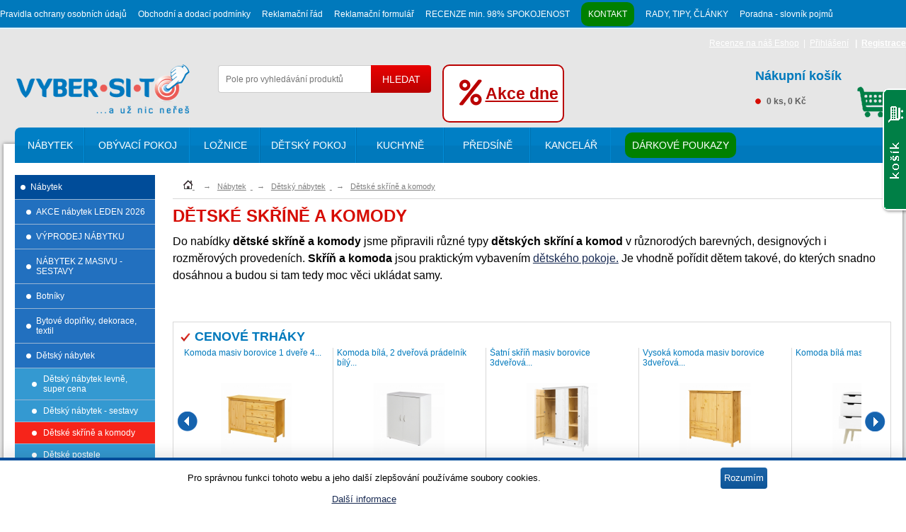

--- FILE ---
content_type: text/html; charset=utf-8
request_url: https://www.vybersito.cz/oddeleni/1683/detske-skrine-a-komody/
body_size: 24974
content:
<!DOCTYPE html>
<!--[if IE 8]>
<html class="no-js lt-ie9" lang="en"> <![endif]-->
<!--[if gt IE 8]><!-->
<html class="no-js" lang="cs" prefix="og: http://ogp.me/ns#">
<!--<![endif]-->
<head>
<title>Dětské skříně a komody - VYBERSITO.cz</title>
<meta property="og:title"
content="Dětské skříně a komody - VYBERSITO.cz"/>
<meta name="Description"
content="Do nabídky dětské skříně a komody jsme připravili různé typy dětských skříní a komod v různorodých barevných, designových i rozměrových provedeních. Skříň a komoda jsou praktickým vybavením dětského pokoje. Je vhodně pořídit dětem takové, do kterých snadno dosáhnou a budou si tam tedy moc věci ukládat samy. "/>
<meta property="og:description"
content="Do nabídky dětské skříně a komody jsme připravili různé typy dětských skříní a komod v různorodých barevných, designových i rozměrových provedeních. Skříň a komoda jsou praktickým vybavením dětského pokoje. Je vhodně pořídit dětem takové, do kterých snadno dosáhnou a budou si tam tedy moc věci ukládat samy. "/>
<meta name="Keywords"
content="nábytek, obývací stěny, ložnice, postele, matrace, sedací soupravy, kuchyně, dětský nábytek, jídelní židle, jídelní stoly, předsíně, komody, konferenční stolky, knihovny, zahradní nábytek, elektrické nářadí, "/>
<meta http-equiv="content-type" content="text/html; charset=utf-8"/>
<link rel="alternate" hreflang="cs" href="https://www.vybersito.cz/" />
<meta property="fb:app_id" content="518130978365980"/>
<meta name="author" content="d.pribula@vybersito.cz"/>
<meta name="designer" content="l.zitnik@vybersito.cz"/>
<meta name="generator" content="INT - JET 2.02"/>
<meta name="msvalidate.01" content="01E59405221CFB300809E6B68BD09640"/>
<link rel="shortcut icon" href="https://www.vybersito.cz/favicon.ico" type="image/x-icon">
<link rel="icon" href="https://www.vybersito.cz/favicon.ico" type="image/x-icon">
<link rel="stylesheet" href="https://use.fontawesome.com/releases/v5.0.13/css/all.css" integrity="sha384-DNOHZ68U8hZfKXOrtjWvjxusGo9WQnrNx2sqG0tfsghAvtVlRW3tvkXWZh58N9jp" crossorigin="anonymous">
<link rel="stylesheet" type="text/css" href="/themes/vybersito.cz/css/myboot.css">
<meta name="alexaVerifyID" content="c5PorSDGoDuZ17Ina2Kvv2MTXPY"/>
<meta name="google-site-verification" content="yfPbzsqQqRlsVqVTkUV4il1ghKzKltqnRjwT00rHItA"/>
<meta name="robots" content="all, index, follow"/>
<meta name="googlebot" content="index,follow,snippet"/>
<meta name="viewport" content="width=device-width, initial-scale=1"/>
<meta name="google-site-verification" content="qK1jNB_bBoypTtO8NZv7fXlU84gCOOfECXjC8rt0jfg"/>
<link rel="canonical" href="https://www.vybersito.cz/oddeleni/1683/detske-skrine-a-komody/"/>
<link rel="stylesheet" type="text/css" media="screen"
href="/themes/vybersito.cz/css/tooltipster/tooltipster.bundle.min.css"/>
<link rel="stylesheet" type="text/css" media="screen"
href="/themes/vybersito.cz/css/tooltipster/plugins/tooltipster/sideTip/themes/tooltipster-sideTip-shadow.min.css"/>
<style type="text/css">
.tooltipster-sidetip.tooltipster-shadow.tooltipster-shadow-customized .tooltipster-box {
background: white;
border: none;
box-shadow: 5px 5px 2px 0 rgba(0, 0, 0, 0.4);
}
.tooltipster-sidetip.tooltipster-shadow.tooltipster-shadow-customized .tooltipster-content {
padding: 0px;
}
</style>
<!--
<link rel="stylesheet" type="text/css" media="screen"
href="/themes/vybersito.cz/css/tooltipster/plugins/tooltipster/sideTip/themes/tooltipster-sideTip-borderless.min.css"/>
-->
<link rel="stylesheet" type="text/css" media="screen"
href="/themes/vybersito.cz/css/layout2.css?version=1.1.2 "/>
<script>
        var basedir = '';
    </script>
<script async src="https://www.googletagmanager.com/gtag/js?id=G-8C504HP9EB"></script>
<script>
        window.dataLayer = window.dataLayer || [];
        function gtag(){window.dataLayer.push(arguments);}
        gtag('js', new Date());

        gtag('config', 'G-8C504HP9EB');
    </script>
<!-- Google Tag Manager -->
<script>(function(w,d,s,l,i){w[l]=w[l]||[];w[l].push({'gtm.start':

            new Date().getTime(),event:'gtm.js'});var f=d.getElementsByTagName(s)[0],

        j=d.createElement(s),dl=l!='dataLayer'?'&l='+l:'';j.async=true;j.src=

        'https://www.googletagmanager.com/gtm.js?id='+i+dl;f.parentNode.insertBefore(j,f);

    })(window,document,'script','dataLayer','GTM-MCMF8GPB');</script>
<!-- End Google Tag Manager -->
<!--<script src="/themes/vybersito.cz/js/jquery.min.js"></script>-->
<script
            src="https://code.jquery.com/jquery-1.9.1.min.js"
            integrity="sha256-wS9gmOZBqsqWxgIVgA8Y9WcQOa7PgSIX+rPA0VL2rbQ="
            crossorigin="anonymous"></script>
<script src="/themes/vybersito.cz/js/migrate.js"></script>
<script src="/themes/vybersito.cz/js/bootstrap/bootstrap.js"></script>
</script>
<script type = "text/javascript" >

        /*

         window.$zopim||(function(d,s){var z=$zopim=function(c){z._.push(c)},$=z.s=

         d.createElement(s),e=d.getElementsByTagName(s)[0];z.set=function(o){z.set.

         _.push(o)};z._=[];z.set._=[];$.async=!0;$.setAttribute("charset","utf-8");

         $.src="//v2.zopim.com/?CwZNm50w62YgohU2fSBOfXUt53r68Gqn";z.t=+new Date;$.

         type="text/javascript";e.parentNode.insertBefore($,e)})(document,"script");

         */

        </script>
<!-- Facebook Pixel Code -->
<script>
        !function (f, b, e, v, n, t, s) {
            if (f.fbq)return;
            n = f.fbq = function () {
                n.callMethod ?
                    n.callMethod.apply(n, arguments) : n.queue.push(arguments)
            };
            if (!f._fbq)f._fbq = n;
            n.push = n;
            n.loaded = !0;
            n.version = '2.0';
            n.queue = [];
            t = b.createElement(e);
            t.async = !0;
            t.src = v;
            s = b.getElementsByTagName(e)[0];
            s.parentNode.insertBefore(t, s)
        }(window, document, 'script', '//connect.facebook.net/en_US/fbevents.js');

        fbq('init', '518130978365980');
        fbq('track', "PageView");
    
    
    </script>
<noscript>
<img height="1" width="1" style="display:none"
src="https://www.facebook.com/tr?id=518130978365980&ev=PageView&noscript=1"/>
</noscript>
<script type="application/ld+json">
{
  "@context": "https://schema.org",
  "@type": "CollectionPage",
  "name": "Dětské skříně a komody",
  "description": " Do nabídky  dětské skříně a komody  jsme připravili různé typy  dětských skříní a komod  v různorodých barevných, designových i rozměrových provedeních.  Skříň a komoda  jsou praktickým&hellip;",
  "url": "https://www.vybersito.cz/oddeleni/1683/detske-skrine-a-komody/",
  "mainEntity": {
    "@type": "ItemList",
    "numberOfItems": 24,
    "itemListElement": [
                                                                                            {
        "@type": "ListItem",
        "position": 1,
        "item": {
          "@type": "Product",
          "@id": "https://www.vybersito.cz/zbozi/94776/skrine-skrinky/satni-skrin-buk-2dverova-216/",
          "name": "Šatní skříň buk, 2dveřová, 216  AKCE, SUPER CENA",
          "image": "https://www.vybersito.cz/images/zbozi/949/142994-905355-01.jpg",
          "description": "Šatní skříň dvoudveřová 216 buk v barevném provedení - buk; šatní skříň vybavená šatní tyčí a policí; BALENO - KARTON: 1 ks (rozměry, š/v/d: 53 x 11 x 206 cm); Rozměry (šxhxv v cm): 100x53x203.",
          "url": "https://www.vybersito.cz/zbozi/94776/skrine-skrinky/satni-skrin-buk-2dverova-216/",
                    "sku": "216A",
                    "offers": {
            "@type": "Offer",
            "price": "5389",
            "priceCurrency": "CZK",
            "url": "https://www.vybersito.cz/zbozi/94776/skrine-skrinky/satni-skrin-buk-2dverova-216/",
            "availability": "https://schema.org/InStock",
            "priceValidUntil": "2026-02-21"
                        ,
            "priceSpecification": {
              "@type": "PriceSpecification",
              "price": "5389",
              "priceCurrency": "CZK"
            }
                      }
                    ,
          "additionalProperty": {
            "@type": "PropertyValue",
            "name": "Sleva",
            "value": "41%"
          }
                  }
      },                                                                                            {
        "@type": "ListItem",
        "position": 2,
        "item": {
          "@type": "Product",
          "@id": "https://www.vybersito.cz/zbozi/94969/komody-pradelniky/komoda-bila-masiv-borovice-lovi/",
          "name": "Komoda bílá masiv borovice LOVI  akce, super cena, doprava zdarma",
          "image": "https://www.vybersito.cz/images/zbozi/951/143187-906441-01.jpg",
          "description": "Komoda LOVI ID20900802 z borovicového masivu, bílý lak; moderní design; 2 malé zásuvky s kovovými pojezdy; dvoje dvířka; BALENO - KARTON: 1 ks (rozměry, š/v/d: 46 x 17 x 94 cm); Rozměry (šxhxv&hellip;",
          "url": "https://www.vybersito.cz/zbozi/94969/komody-pradelniky/komoda-bila-masiv-borovice-lovi/",
                    "sku": "ID20900802",
                    "offers": {
            "@type": "Offer",
            "price": "4899",
            "priceCurrency": "CZK",
            "url": "https://www.vybersito.cz/zbozi/94969/komody-pradelniky/komoda-bila-masiv-borovice-lovi/",
            "availability": "https://schema.org/InStock",
            "priceValidUntil": "2026-02-21"
                        ,
            "priceSpecification": {
              "@type": "PriceSpecification",
              "price": "4899",
              "priceCurrency": "CZK"
            }
                      }
                    ,
          "additionalProperty": {
            "@type": "PropertyValue",
            "name": "Sleva",
            "value": "39%"
          }
                  }
      },                                                                                            {
        "@type": "ListItem",
        "position": 3,
        "item": {
          "@type": "Product",
          "@id": "https://www.vybersito.cz/zbozi/158081/truhly/truhla-z-masivu-borovice-bila-corona-bily-vosk/",
          "name": "truhla z masivu borovice bílá Corona bílý vosk  akce, super cena, doprava zdarma",
          "image": "https://www.vybersito.cz/images/zbozi/1582/205016-906478-01.jpg",
          "description": "Truhla z masivu borovice Corona 16451B bílý  vosk, rozměry: 92x46x46 cm, hmotnost: 22 kg, materiál: borovice masiv, povrchová úprava bílý vosk, záruka 24 měsíců.",
          "url": "https://www.vybersito.cz/zbozi/158081/truhly/truhla-z-masivu-borovice-bila-corona-bily-vosk/",
                    "sku": "16451B",
                    "offers": {
            "@type": "Offer",
            "price": "4899",
            "priceCurrency": "CZK",
            "url": "https://www.vybersito.cz/zbozi/158081/truhly/truhla-z-masivu-borovice-bila-corona-bily-vosk/",
            "availability": "https://schema.org/InStock",
            "priceValidUntil": "2026-02-21"
                        ,
            "priceSpecification": {
              "@type": "PriceSpecification",
              "price": "4899",
              "priceCurrency": "CZK"
            }
                      }
                    ,
          "additionalProperty": {
            "@type": "PropertyValue",
            "name": "Sleva",
            "value": "41%"
          }
                  }
      },                                                                                            {
        "@type": "ListItem",
        "position": 4,
        "item": {
          "@type": "Product",
          "@id": "https://www.vybersito.cz/zbozi/196583/skrine-skrinky/satni-skrin-masiv-borovice-2dverova-2-zasuvky-8850-lak/",
          "name": "Šatní skříň masiv borovice 2dveřová 2 zásuvky 8850 lak  akce, super cena, doprava zdarma",
          "image": "https://www.vybersito.cz/images/zbozi/1967/245574-906561-01.jpg",
          "description": "Skříň 2dveřová 8850 lak, materiál masiv borovice, lakované provedení dvě široké zásuvky s kovovými pojezdy v horní části šatní tyč a 3 police doporučený nástavec 8861",
          "url": "https://www.vybersito.cz/zbozi/196583/skrine-skrinky/satni-skrin-masiv-borovice-2dverova-2-zasuvky-8850-lak/",
                    "sku": "8850",
                    "offers": {
            "@type": "Offer",
            "price": "7545",
            "priceCurrency": "CZK",
            "url": "https://www.vybersito.cz/zbozi/196583/skrine-skrinky/satni-skrin-masiv-borovice-2dverova-2-zasuvky-8850-lak/",
            "availability": "https://schema.org/InStock",
            "priceValidUntil": "2026-02-21"
                        ,
            "priceSpecification": {
              "@type": "PriceSpecification",
              "price": "7545",
              "priceCurrency": "CZK"
            }
                      }
                    ,
          "additionalProperty": {
            "@type": "PropertyValue",
            "name": "Sleva",
            "value": "41%"
          }
                  }
      },                                                                                            {
        "@type": "ListItem",
        "position": 5,
        "item": {
          "@type": "Product",
          "@id": "https://www.vybersito.cz/zbozi/196880/komody-pradelniky/komoda-masiv-borovice-5-zasuvek-torino-8077/",
          "name": "Komoda masiv borovice 5 zásuvek TORINO 8077 akce, super cena, doprava zdarma",
          "image": "https://www.vybersito.cz/images/zbozi/1970/248503-905840-01.jpg",
          "description": "Komoda 5 zásuvek TORINO masiv borovice 8077, materiál masiv borovice, lakované provedení 5 zásuvek s kovovými pojezdy",
          "url": "https://www.vybersito.cz/zbozi/196880/komody-pradelniky/komoda-masiv-borovice-5-zasuvek-torino-8077/",
                    "sku": "8077",
                    "offers": {
            "@type": "Offer",
            "price": "3821",
            "priceCurrency": "CZK",
            "url": "https://www.vybersito.cz/zbozi/196880/komody-pradelniky/komoda-masiv-borovice-5-zasuvek-torino-8077/",
            "availability": "https://schema.org/InStock",
            "priceValidUntil": "2026-02-21"
                        ,
            "priceSpecification": {
              "@type": "PriceSpecification",
              "price": "3821",
              "priceCurrency": "CZK"
            }
                      }
                    ,
          "additionalProperty": {
            "@type": "PropertyValue",
            "name": "Sleva",
            "value": "40%"
          }
                  }
      },                                                                                            {
        "@type": "ListItem",
        "position": 6,
        "item": {
          "@type": "Product",
          "@id": "https://www.vybersito.cz/zbozi/197085/komody-pradelniky/komoda-bila-2-dverova-pradelnik-bily-1501b/",
          "name": "Komoda bílá, 2 dveřová prádelník bílý 1501B AKCE, SUPER CENA, ZLEVNĚNÁ DOPRAVA",
          "image": "https://www.vybersito.cz/images/zbozi/1972/252712-905860-01.jpg",
          "description": "Komoda bílá 2 dveřová, prádelník bílý 1501B, barevné provedení bílá jedna variabilní police",
          "url": "https://www.vybersito.cz/zbozi/197085/komody-pradelniky/komoda-bila-2-dverova-pradelnik-bily-1501b/",
                    "sku": "1501B",
                    "offers": {
            "@type": "Offer",
            "price": "1861",
            "priceCurrency": "CZK",
            "url": "https://www.vybersito.cz/zbozi/197085/komody-pradelniky/komoda-bila-2-dverova-pradelnik-bily-1501b/",
            "availability": "https://schema.org/InStock",
            "priceValidUntil": "2026-02-21"
                        ,
            "priceSpecification": {
              "@type": "PriceSpecification",
              "price": "1861",
              "priceCurrency": "CZK"
            }
                      }
                    ,
          "additionalProperty": {
            "@type": "PropertyValue",
            "name": "Sleva",
            "value": "44%"
          }
                  }
      },                                                                                            {
        "@type": "ListItem",
        "position": 7,
        "item": {
          "@type": "Product",
          "@id": "https://www.vybersito.cz/zbozi/197394/komody-pradelniky/komoda-masiv-borovice-6-zasuvek-torino-9133/",
          "name": "Komoda masiv borovice 6 zásuvek TORINO 9133",
          "image": "https://www.vybersito.cz/images/zbozi/1975/255229-905923-01.jpg",
          "description": "Komoda 6 zásuvek TORINO 9133, materiál masiv borovice, lakované provedení šest zásuvek s kovovými pojezd",
          "url": "https://www.vybersito.cz/zbozi/197394/komody-pradelniky/komoda-masiv-borovice-6-zasuvek-torino-9133/",
                    "sku": "9133",
                    "offers": {
            "@type": "Offer",
            "price": "4507",
            "priceCurrency": "CZK",
            "url": "https://www.vybersito.cz/zbozi/197394/komody-pradelniky/komoda-masiv-borovice-6-zasuvek-torino-9133/",
            "availability": "https://schema.org/InStock",
            "priceValidUntil": "2026-02-21"
                        ,
            "priceSpecification": {
              "@type": "PriceSpecification",
              "price": "4507",
              "priceCurrency": "CZK"
            }
                      }
                    ,
          "additionalProperty": {
            "@type": "PropertyValue",
            "name": "Sleva",
            "value": "41%"
          }
                  }
      },                                                                                            {
        "@type": "ListItem",
        "position": 8,
        "item": {
          "@type": "Product",
          "@id": "https://www.vybersito.cz/zbozi/197412/komody-pradelniky/zasuvkova-komoda-z-masivu-borovice-4-zasuvky-torino-9132/",
          "name": "Zásuvková komoda z masivu borovice 4 zásuvky TORINO 9132",
          "image": "https://www.vybersito.cz/images/zbozi/1976/255272-905935-01.jpg",
          "description": "Zásuvková komoda z masivu borovice 4 zásuvky TORINO 9132, materiál masiv borovice, lakované provedení čtyři zásuvky s kovovými pojezdy",
          "url": "https://www.vybersito.cz/zbozi/197412/komody-pradelniky/zasuvkova-komoda-z-masivu-borovice-4-zasuvky-torino-9132/",
                    "sku": "9132",
                    "offers": {
            "@type": "Offer",
            "price": "3821",
            "priceCurrency": "CZK",
            "url": "https://www.vybersito.cz/zbozi/197412/komody-pradelniky/zasuvkova-komoda-z-masivu-borovice-4-zasuvky-torino-9132/",
            "availability": "https://schema.org/InStock",
            "priceValidUntil": "2026-02-21"
                        ,
            "priceSpecification": {
              "@type": "PriceSpecification",
              "price": "3821",
              "priceCurrency": "CZK"
            }
                      }
                    ,
          "additionalProperty": {
            "@type": "PropertyValue",
            "name": "Sleva",
            "value": "41%"
          }
                  }
      },                                                                                            {
        "@type": "ListItem",
        "position": 9,
        "item": {
          "@type": "Product",
          "@id": "https://www.vybersito.cz/zbozi/197413/komody-pradelniky/komoda-bila-z-masivu-borovice-4-zasuvky-torino-9132b/",
          "name": "Komoda bílá z masivu borovice 4 zásuvky TORINO 9132B",
          "image": "https://www.vybersito.cz/images/zbozi/1976/255273-905936-01.jpg",
          "description": "Komoda z masivu borovice 4 zásuvky TORINO bílá 9132B, materiál masiv borovice, barevné provedení bílý lak čtyři zásuvky s kovovými pojezdy",
          "url": "https://www.vybersito.cz/zbozi/197413/komody-pradelniky/komoda-bila-z-masivu-borovice-4-zasuvky-torino-9132b/",
                    "sku": "9132B",
                    "offers": {
            "@type": "Offer",
            "price": "3919",
            "priceCurrency": "CZK",
            "url": "https://www.vybersito.cz/zbozi/197413/komody-pradelniky/komoda-bila-z-masivu-borovice-4-zasuvky-torino-9132b/",
            "availability": "https://schema.org/InStock",
            "priceValidUntil": "2026-02-21"
                        ,
            "priceSpecification": {
              "@type": "PriceSpecification",
              "price": "3919",
              "priceCurrency": "CZK"
            }
                      }
                    ,
          "additionalProperty": {
            "@type": "PropertyValue",
            "name": "Sleva",
            "value": "40%"
          }
                  }
      },                                                                                            {
        "@type": "ListItem",
        "position": 10,
        "item": {
          "@type": "Product",
          "@id": "https://www.vybersito.cz/zbozi/201938/skrine-skrinky/skrin-buk-tyc--police-2dverova-best/",
          "name": "Skříň buk tyč + police 2dveřová BEST  AKCE, SUPER CENA",
          "image": "https://www.vybersito.cz/images/zbozi/2021/260540-906010-01.jpg",
          "description": "Skříň buk, 2dveřová, BEST , barevné provedení buk polovina šatní skříň s šatní tyčí v druhé polovině 3 police, z toho 2 variabilní rozměr police (š/h) 38 × 40 cm ke skříni je možno dokoupit&hellip;",
          "url": "https://www.vybersito.cz/zbozi/201938/skrine-skrinky/skrin-buk-tyc--police-2dverova-best/",
                    "sku": "IN107863",
                    "offers": {
            "@type": "Offer",
            "price": "3527",
            "priceCurrency": "CZK",
            "url": "https://www.vybersito.cz/zbozi/201938/skrine-skrinky/skrin-buk-tyc--police-2dverova-best/",
            "availability": "https://schema.org/InStock",
            "priceValidUntil": "2026-02-21"
                        ,
            "priceSpecification": {
              "@type": "PriceSpecification",
              "price": "3527",
              "priceCurrency": "CZK"
            }
                      }
                    ,
          "additionalProperty": {
            "@type": "PropertyValue",
            "name": "Sleva",
            "value": "39%"
          }
                  }
      },                                                                                            {
        "@type": "ListItem",
        "position": 11,
        "item": {
          "@type": "Product",
          "@id": "https://www.vybersito.cz/zbozi/204461/komody-pradelniky-z-masivu/komoda-masiv-borovice-22-zasuvky-bonito-lak/",
          "name": "Komoda masiv borovice 2+2 zásuvky BONITO lak  akce, super cena, doprava zdarma",
          "image": "https://www.vybersito.cz/images/zbozi/2046/267064-925940-01.jpg",
          "description": "Komoda masiv borovice 2+2 zásuvky BONITO lak , materiál masiv borovice, lakované provedení 2 menší a 2 větší zásuvky s kovovými pojezdy",
          "url": "https://www.vybersito.cz/zbozi/204461/komody-pradelniky-z-masivu/komoda-masiv-borovice-22-zasuvky-bonito-lak/",
                    "sku": "224261",
                    "offers": {
            "@type": "Offer",
            "price": "3233",
            "priceCurrency": "CZK",
            "url": "https://www.vybersito.cz/zbozi/204461/komody-pradelniky-z-masivu/komoda-masiv-borovice-22-zasuvky-bonito-lak/",
            "availability": "https://schema.org/InStock",
            "priceValidUntil": "2026-02-21"
                        ,
            "priceSpecification": {
              "@type": "PriceSpecification",
              "price": "3233",
              "priceCurrency": "CZK"
            }
                      }
                    ,
          "additionalProperty": {
            "@type": "PropertyValue",
            "name": "Sleva",
            "value": "44%"
          }
                  }
      },                                                                                            {
        "@type": "ListItem",
        "position": 12,
        "item": {
          "@type": "Product",
          "@id": "https://www.vybersito.cz/zbozi/204462/komody-pradelniky-z-masivu/komoda-bila-masiv-borovice-22-zasuvky-bonito-lak/",
          "name": "Komoda bílá masiv borovice 2+2 zásuvky BONITO lak akce, super cena, doprava zdarma",
          "image": "https://www.vybersito.cz/images/zbozi/2046/267065-919616-01.jpg",
          "description": "Komoda bílá masiv borovice 2+2 zásuvky BONITO lak, materiál masiv borovice, barevné provedení bílý lak 2 menší a 2 větší zásuvky s kovovými pojezdy",
          "url": "https://www.vybersito.cz/zbozi/204462/komody-pradelniky-z-masivu/komoda-bila-masiv-borovice-22-zasuvky-bonito-lak/",
                    "sku": "224261B",
                    "offers": {
            "@type": "Offer",
            "price": "3233",
            "priceCurrency": "CZK",
            "url": "https://www.vybersito.cz/zbozi/204462/komody-pradelniky-z-masivu/komoda-bila-masiv-borovice-22-zasuvky-bonito-lak/",
            "availability": "https://schema.org/InStock",
            "priceValidUntil": "2026-02-21"
                        ,
            "priceSpecification": {
              "@type": "PriceSpecification",
              "price": "3233",
              "priceCurrency": "CZK"
            }
                      }
                    ,
          "additionalProperty": {
            "@type": "PropertyValue",
            "name": "Sleva",
            "value": "44%"
          }
                  }
      },                                                                                            {
        "@type": "ListItem",
        "position": 13,
        "item": {
          "@type": "Product",
          "@id": "https://www.vybersito.cz/zbozi/204463/komody-pradelniky-z-masivu/komoda-masiv-borovice-22-zasuvky-bonito-med-vosk/",
          "name": "Komoda masiv borovice  2+2 zásuvky BONITO med vosk  akce, super cena, doprava zdarma",
          "image": "https://www.vybersito.cz/images/zbozi/2046/267066-927646-01.jpg",
          "description": "Komoda masiv borovice  2+2 zásuvky BONITO med vosk , materiál masiv borovice voskovaná v medovém odstínu 2 menší a 2 větší zásuvky s kovovými pojezdy",
          "url": "https://www.vybersito.cz/zbozi/204463/komody-pradelniky-z-masivu/komoda-masiv-borovice-22-zasuvky-bonito-med-vosk/",
                    "sku": "224261V",
                    "offers": {
            "@type": "Offer",
            "price": "3233",
            "priceCurrency": "CZK",
            "url": "https://www.vybersito.cz/zbozi/204463/komody-pradelniky-z-masivu/komoda-masiv-borovice-22-zasuvky-bonito-med-vosk/",
            "availability": "https://schema.org/InStock",
            "priceValidUntil": "2026-02-21"
                        ,
            "priceSpecification": {
              "@type": "PriceSpecification",
              "price": "3233",
              "priceCurrency": "CZK"
            }
                      }
                    ,
          "additionalProperty": {
            "@type": "PropertyValue",
            "name": "Sleva",
            "value": "44%"
          }
                  }
      },                                                                                            {
        "@type": "ListItem",
        "position": 14,
        "item": {
          "@type": "Product",
          "@id": "https://www.vybersito.cz/zbozi/204466/komody-pradelniky-z-masivu/komoda-masiv-borovice-33-zasuvky-bonito-med-vosk/",
          "name": "Komoda masiv borovice  3+3 zásuvky BONITO med vosk akce, super cena, doprava zdarma",
          "image": "https://www.vybersito.cz/images/zbozi/2046/267069-927650-01.jpg",
          "description": "Komoda masiv borovice  3+3 zásuvky BONITO med vosk, materiál masiv borovice voskovaná v medovém odstínu 6 zásuvek s kovovými pojezdy",
          "url": "https://www.vybersito.cz/zbozi/204466/komody-pradelniky-z-masivu/komoda-masiv-borovice-33-zasuvky-bonito-med-vosk/",
                    "sku": "224267V",
                    "offers": {
            "@type": "Offer",
            "price": "7545",
            "priceCurrency": "CZK",
            "url": "https://www.vybersito.cz/zbozi/204466/komody-pradelniky-z-masivu/komoda-masiv-borovice-33-zasuvky-bonito-med-vosk/",
            "availability": "https://schema.org/InStock",
            "priceValidUntil": "2026-02-21"
                        ,
            "priceSpecification": {
              "@type": "PriceSpecification",
              "price": "7545",
              "priceCurrency": "CZK"
            }
                      }
                    ,
          "additionalProperty": {
            "@type": "PropertyValue",
            "name": "Sleva",
            "value": "60%"
          }
                  }
      },                                                                                            {
        "@type": "ListItem",
        "position": 15,
        "item": {
          "@type": "Product",
          "@id": "https://www.vybersito.cz/zbozi/204475/komody-pradelniky-borovice/komoda-masiv-borovice-1-dvere--3-zasuvky-bonito-med-vosk/",
          "name": "Komoda masiv borovice 1 dveře + 3 zásuvky BONITO med vosk akce, super cena, doprava zdarma",
          "image": "https://www.vybersito.cz/images/zbozi/2046/267078-927662-01.jpg",
          "description": "Komoda masiv borovice 1 dveře + 3 zásuvky BONITO vosk, materiál masiv borovice voskovaná v medovém odstínu 3 zásuvky s kovovými pojezdy, 1 dvířka, 1 police",
          "url": "https://www.vybersito.cz/zbozi/204475/komody-pradelniky-borovice/komoda-masiv-borovice-1-dvere--3-zasuvky-bonito-med-vosk/",
                    "sku": "22434V",
                    "offers": {
            "@type": "Offer",
            "price": "5683",
            "priceCurrency": "CZK",
            "url": "https://www.vybersito.cz/zbozi/204475/komody-pradelniky-borovice/komoda-masiv-borovice-1-dvere--3-zasuvky-bonito-med-vosk/",
            "availability": "https://schema.org/InStock",
            "priceValidUntil": "2026-02-21"
                        ,
            "priceSpecification": {
              "@type": "PriceSpecification",
              "price": "5683",
              "priceCurrency": "CZK"
            }
                      }
                    ,
          "additionalProperty": {
            "@type": "PropertyValue",
            "name": "Sleva",
            "value": "48%"
          }
                  }
      },                                                                                            {
        "@type": "ListItem",
        "position": 16,
        "item": {
          "@type": "Product",
          "@id": "https://www.vybersito.cz/zbozi/204484/komody-pradelniky-z-masivu/komoda-masiv-borovice-2-dvere--1-zasuvka-bonito-vosk/",
          "name": "Komoda masiv borovice 2 dveře + 1 zásuvka BONITO vosk  akce, super cena, doprava zdarma",
          "image": "https://www.vybersito.cz/images/zbozi/2046/267087-927674-01.jpg",
          "description": "Komoda masiv borovice 2 dveře + 1 zásuvka BONITO vosk , materiál masiv borovice voskovaná v medovém odstínu 1 zásuvka s kovovými pojezdy, 2 dvířka, 1 police",
          "url": "https://www.vybersito.cz/zbozi/204484/komody-pradelniky-z-masivu/komoda-masiv-borovice-2-dvere--1-zasuvka-bonito-vosk/",
                    "sku": "22435V",
                    "offers": {
            "@type": "Offer",
            "price": "4899",
            "priceCurrency": "CZK",
            "url": "https://www.vybersito.cz/zbozi/204484/komody-pradelniky-z-masivu/komoda-masiv-borovice-2-dvere--1-zasuvka-bonito-vosk/",
            "availability": "https://schema.org/InStock",
            "priceValidUntil": "2026-02-21"
                        ,
            "priceSpecification": {
              "@type": "PriceSpecification",
              "price": "4899",
              "priceCurrency": "CZK"
            }
                      }
                    ,
          "additionalProperty": {
            "@type": "PropertyValue",
            "name": "Sleva",
            "value": "42%"
          }
                  }
      },                                                                                            {
        "@type": "ListItem",
        "position": 17,
        "item": {
          "@type": "Product",
          "@id": "https://www.vybersito.cz/zbozi/204488/komody-pradelniky-z-masivu/komoda-masiv-borovice-21-zasuvky-bonito-lak/",
          "name": "Komoda masiv borovice 2+1 zásuvky BONITO lak  akce, super cena, doprava zdarma",
          "image": "https://www.vybersito.cz/images/zbozi/2046/267091-925976-01.jpg",
          "description": "Komoda masiv borovice 2+1 zásuvky BONITO lak , materiál masiv borovice, lakované provedení 1 menší a 2 větší zásuvky s kovovými pojezdy",
          "url": "https://www.vybersito.cz/zbozi/204488/komody-pradelniky-z-masivu/komoda-masiv-borovice-21-zasuvky-bonito-lak/",
                    "sku": "224266",
                    "offers": {
            "@type": "Offer",
            "price": "4115",
            "priceCurrency": "CZK",
            "url": "https://www.vybersito.cz/zbozi/204488/komody-pradelniky-z-masivu/komoda-masiv-borovice-21-zasuvky-bonito-lak/",
            "availability": "https://schema.org/InStock",
            "priceValidUntil": "2026-02-21"
                        ,
            "priceSpecification": {
              "@type": "PriceSpecification",
              "price": "4115",
              "priceCurrency": "CZK"
            }
                      }
                    ,
          "additionalProperty": {
            "@type": "PropertyValue",
            "name": "Sleva",
            "value": "48%"
          }
                  }
      },                                                                                            {
        "@type": "ListItem",
        "position": 18,
        "item": {
          "@type": "Product",
          "@id": "https://www.vybersito.cz/zbozi/204489/komody-bile/komoda-bila-masiv-borovice-21-zasuvky-bonito-lak/",
          "name": "Komoda bílá masiv borovice 2+1 zásuvky BONITO lak  akce, super cena, doprava zdarma",
          "image": "https://www.vybersito.cz/images/zbozi/2046/267092-919751-01.jpg",
          "description": "Komoda bílá masiv borovice 2+1 zásuvky BONITO lak , materiál masiv borovice, barevné provedení bílý lak 1 menší a 2 větší zásuvky s kovovými pojezdy",
          "url": "https://www.vybersito.cz/zbozi/204489/komody-bile/komoda-bila-masiv-borovice-21-zasuvky-bonito-lak/",
                    "sku": "224266B",
                    "offers": {
            "@type": "Offer",
            "price": "4213",
            "priceCurrency": "CZK",
            "url": "https://www.vybersito.cz/zbozi/204489/komody-bile/komoda-bila-masiv-borovice-21-zasuvky-bonito-lak/",
            "availability": "https://schema.org/InStock",
            "priceValidUntil": "2026-02-21"
                        ,
            "priceSpecification": {
              "@type": "PriceSpecification",
              "price": "4213",
              "priceCurrency": "CZK"
            }
                      }
                    ,
          "additionalProperty": {
            "@type": "PropertyValue",
            "name": "Sleva",
            "value": "48%"
          }
                  }
      },                                                                                            {
        "@type": "ListItem",
        "position": 19,
        "item": {
          "@type": "Product",
          "@id": "https://www.vybersito.cz/zbozi/204490/komody-pradelniky-z-masivu/komoda-masiv-borovice-21-zasuvky-bonito-med-vosk/",
          "name": "Komoda masiv borovice 2+1 zásuvky BONITO med vosk  akce, super cena, doprava zdarma",
          "image": "https://www.vybersito.cz/images/zbozi/2046/267093-927682-01.jpg",
          "description": "Komoda masiv borovice 2+1 zásuvky BONITO vosk , materiál masiv borovice voskovaná v medovém odstínu 1 menší a 2 větší zásuvky s kovovými pojezdy",
          "url": "https://www.vybersito.cz/zbozi/204490/komody-pradelniky-z-masivu/komoda-masiv-borovice-21-zasuvky-bonito-med-vosk/",
                    "sku": "224266V",
                    "offers": {
            "@type": "Offer",
            "price": "4213",
            "priceCurrency": "CZK",
            "url": "https://www.vybersito.cz/zbozi/204490/komody-pradelniky-z-masivu/komoda-masiv-borovice-21-zasuvky-bonito-med-vosk/",
            "availability": "https://schema.org/InStock",
            "priceValidUntil": "2026-02-21"
                        ,
            "priceSpecification": {
              "@type": "PriceSpecification",
              "price": "4213",
              "priceCurrency": "CZK"
            }
                      }
                    ,
          "additionalProperty": {
            "@type": "PropertyValue",
            "name": "Sleva",
            "value": "48%"
          }
                  }
      },                                                                                            {
        "@type": "ListItem",
        "position": 20,
        "item": {
          "@type": "Product",
          "@id": "https://www.vybersito.cz/zbozi/204783/priborniky/pribornik-komoda-masiv-borovice-bily-torino/",
          "name": "Příborník komoda masiv borovice bílý TORINO  akce, super cena, doprava zdarma",
          "image": "https://www.vybersito.cz/images/zbozi/2049/267386-924230-01.jpg",
          "description": "Příborník komoda masiv borovice bílý TORINO , materiál masiv borovice, barevné provedení bílý lak kovové úchytky 2 zásuvky s kovovými pojezdy, 2 plné dveře, 1 police vhodný doplněk nástavec 8096BK",
          "url": "https://www.vybersito.cz/zbozi/204783/priborniky/pribornik-komoda-masiv-borovice-bily-torino/",
                    "sku": "8095BK",
                    "offers": {
            "@type": "Offer",
            "price": "4213",
            "priceCurrency": "CZK",
            "url": "https://www.vybersito.cz/zbozi/204783/priborniky/pribornik-komoda-masiv-borovice-bily-torino/",
            "availability": "https://schema.org/InStock",
            "priceValidUntil": "2026-02-21"
                        ,
            "priceSpecification": {
              "@type": "PriceSpecification",
              "price": "4213",
              "priceCurrency": "CZK"
            }
                      }
                    ,
          "additionalProperty": {
            "@type": "PropertyValue",
            "name": "Sleva",
            "value": "37%"
          }
                  }
      },                                                                                            {
        "@type": "ListItem",
        "position": 21,
        "item": {
          "@type": "Product",
          "@id": "https://www.vybersito.cz/zbozi/196901/komody-pradelniky/vysoka-komoda-masiv-borovice-3dverova-2-zasuvky-torino-8079/",
          "name": "Vysoká komoda masiv borovice 3dveřová 2 zásuvky TORINO 8079",
          "image": "https://www.vybersito.cz/images/zbozi/1971/249025-905847-01.jpg",
          "description": "Vysoká komoda prádelník 3 dveře + 2 zásuvky TORINO, materiál masiv borovice, lakované provedení 3 dvířka a 2 zásuvky s kovovými pojezdy",
          "url": "https://www.vybersito.cz/zbozi/196901/komody-pradelniky/vysoka-komoda-masiv-borovice-3dverova-2-zasuvky-torino-8079/",
                    "sku": "8079",
                    "offers": {
            "@type": "Offer",
            "price": "9407",
            "priceCurrency": "CZK",
            "url": "https://www.vybersito.cz/zbozi/196901/komody-pradelniky/vysoka-komoda-masiv-borovice-3dverova-2-zasuvky-torino-8079/",
            "availability": "https://schema.org/InStock",
            "priceValidUntil": "2026-02-21"
                        ,
            "priceSpecification": {
              "@type": "PriceSpecification",
              "price": "9407",
              "priceCurrency": "CZK"
            }
                      }
                    ,
          "additionalProperty": {
            "@type": "PropertyValue",
            "name": "Sleva",
            "value": "43%"
          }
                  }
      },                                                                                            {
        "@type": "ListItem",
        "position": 22,
        "item": {
          "@type": "Product",
          "@id": "https://www.vybersito.cz/zbozi/201931/skrine-skrinky/skrin-bila-2dverova-best-in475057/",
          "name": "Skříň bílá, 2dveřová, BEST IN475057 AKCE, SUPER CENA",
          "image": "https://www.vybersito.cz/images/zbozi/2021/260497-906000-01.jpg",
          "description": "Skříň bílá, 2dveřová, BEST , barevné provedení bílá  šatní skříň vybavená šatní tyčí a policí rozměr police (š/h) 78 × 40 cm ke skříni je možno dokoupit nástavec IN405063",
          "url": "https://www.vybersito.cz/zbozi/201931/skrine-skrinky/skrin-bila-2dverova-best-in475057/",
                    "sku": "IN475057",
                    "offers": {
            "@type": "Offer",
            "price": "2939",
            "priceCurrency": "CZK",
            "url": "https://www.vybersito.cz/zbozi/201931/skrine-skrinky/skrin-bila-2dverova-best-in475057/",
            "availability": "https://schema.org/InStock",
            "priceValidUntil": "2026-02-21"
                        ,
            "priceSpecification": {
              "@type": "PriceSpecification",
              "price": "2939",
              "priceCurrency": "CZK"
            }
                      }
                    ,
          "additionalProperty": {
            "@type": "PropertyValue",
            "name": "Sleva",
            "value": "43%"
          }
                  }
      },                                                                                            {
        "@type": "ListItem",
        "position": 23,
        "item": {
          "@type": "Product",
          "@id": "https://www.vybersito.cz/zbozi/202162/komody-pradelniky/kombinovana-komoda-dub-sonoma-bila-lund-52/",
          "name": "Kombinovaná komoda dub sonoma bílá Lund 52  akce, super cena, doprava zdarma",
          "image": "https://www.vybersito.cz/images/zbozi/2023/262301-906093-01.jpg",
          "description": "Kombinovaná komoda dub sonoma/bílá Lund 52  FN2915, barevné provedení dub Sonoma / bílá 4 zásuvky s kovovými pojezdy  3 dvířka, 3 variabilní police",
          "url": "https://www.vybersito.cz/zbozi/202162/komody-pradelniky/kombinovana-komoda-dub-sonoma-bila-lund-52/",
                    "sku": "FN2915",
                    "offers": {
            "@type": "Offer",
            "price": "7447",
            "priceCurrency": "CZK",
            "url": "https://www.vybersito.cz/zbozi/202162/komody-pradelniky/kombinovana-komoda-dub-sonoma-bila-lund-52/",
            "availability": "https://schema.org/InStock",
            "priceValidUntil": "2026-02-21"
                        ,
            "priceSpecification": {
              "@type": "PriceSpecification",
              "price": "7447",
              "priceCurrency": "CZK"
            }
                      }
                    ,
          "additionalProperty": {
            "@type": "PropertyValue",
            "name": "Sleva",
            "value": "41%"
          }
                  }
      },                                                                                            {
        "@type": "ListItem",
        "position": 24,
        "item": {
          "@type": "Product",
          "@id": "https://www.vybersito.cz/zbozi/204471/komody-pradelniky-z-masivu/komoda-masiv-borovice-bila-2-dvere--3-zasuvky-bonito-lak/",
          "name": "Komoda masiv borovice bílá 2 dveře + 3 zásuvky BONITO lak ",
          "image": "https://www.vybersito.cz/images/zbozi/2046/267074-919661-01.jpg",
          "description": "Komoda masiv borovice bílá 2 dveře + 3 zásuvky BONITO lak , materiál masiv borovice, barevné provedení bílý lak 3 zásuvky s kovovými pojezdy, 2 dvířka, 1 police",
          "url": "https://www.vybersito.cz/zbozi/204471/komody-pradelniky-z-masivu/komoda-masiv-borovice-bila-2-dvere--3-zasuvky-bonito-lak/",
                    "sku": "22431B",
                    "offers": {
            "@type": "Offer",
            "price": "7349",
            "priceCurrency": "CZK",
            "url": "https://www.vybersito.cz/zbozi/204471/komody-pradelniky-z-masivu/komoda-masiv-borovice-bila-2-dvere--3-zasuvky-bonito-lak/",
            "availability": "https://schema.org/InStock",
            "priceValidUntil": "2026-02-21"
                        ,
            "priceSpecification": {
              "@type": "PriceSpecification",
              "price": "7349",
              "priceCurrency": "CZK"
            }
                      }
                    ,
          "additionalProperty": {
            "@type": "PropertyValue",
            "name": "Sleva",
            "value": "49%"
          }
                  }
      }          ]
  }
}
</script>
</head>
<body>
<!-- Global site tag (gtag.js) - AdWords: 1021182586 -->
<script async src="https://www.googletagmanager.com/gtag/js?id=AW-1021182586"></script>
<script>
            window.dataLayer = window.dataLayer || [];
            function gtag(){ dataLayer.push(arguments);}
            gtag('js', new Date());
            gtag('config', 'AW-1021182586');
        </script>
<!-- Google Tag Manager (nosný iframe) -->
<iframe src="https://www.googletagmanager.com/ns.html?id=GTM-MCMF8GPB"
height="0" width="0" style="display:none;visibility:hidden"></iframe>
<!-- End Google Tag Manager (nosný iframe) -->
<div id="fb-root"></div>
<div id="wrap">
<div id="header">
<div id="header_in">
<a href="#" id="pull"></a>
<ul id="menu" class="clearfix">
<li class="" >
<a href="/sekce/pravidla-ochrany-osobnich-udaju/"
title="Pravidla ochrany osobních údajů">
Pravidla ochrany osobních údajů
</a>
</li>
<li class="" >
<a href="/sekce/obchodni-a-dodaci-podminky/"
title="Všeobecné obchodní podmínky">
Obchodní a dodací podmínky
</a>
</li>
<li class="" >
<a href="/sekce/reklamacni-rad/"
title="Reklamační řád">
Reklamační řád
</a>
</li>
<li class="" >
<a href="/sekce/reklamacni-formular/"
title="Reklamační formulář">
Reklamační formulář
</a>
</li>
<li class="" >
<a href="/sekce/recenze-vybersito-google/"
title="Recenze GOOGLE na vybersito.cz ">
RECENZE min. 98% SPOKOJENOST
</a>
</li>
<li class="" >
<a href="/sekce/kontakt/"
title="Sídlo a sklady:">
<span class="menu_Kontakt">KONTAKT</span>
</a>
</li>
<li><a href="/rs/jak-vybrat-to-idealni-pro-vas-/">RADY, TIPY, ČLÁNKY</a>
</li>
<li><a href="/rs/vysvetleni-pojmu-nazvu-a-pouzitych-zkratek/">Poradna - slovník pojmů</a>
<ul>                                                                    <li><a href="/rs/stupnice-tvrdosti-matrace/">Matrace - tvrdosti matrace </a></li>
<li><a href="/rs/martindale/">Martindale</a></li>
<li><a href="/rs/navod-na-udrzbu-calouneneho-nabytku/">Návod na údržbu čalouněného nábytku </a></li>
<li><a href="/rs/3d-jadro/">3D jádro </a></li>
<li><a href="/rs/3d-tkanina/">3D tkanina </a></li>
<li><a href="/rs/abs-hrany/">ABS hrany</a></li>
<li><a href="/rs/antistress-potah/">Antistress potah</a></li>
<li><a href="/rs/damaskovy-potah/">Damaškový potah </a></li>
<li><a href="/rs/damaskovy-potah-prosity-pes-rounem/">Damaškový potah prošitý PES rounem</a></li>
<li><a href="/rs/desky-se-synchronizovanou-3d-strukturou/">Desky se synchronizovanou 3D strukturou </a></li>
<li><a href="/rs/dvd-drevovlaknita-deska/">DVD Dřevovláknitá deska</a></li>
<li><a href="/rs/dtd-drevotriska/">DTD Dřevotříska</a></li>
<li><a href="/rs/dyha/">Dýha</a></li>
<li><a href="/rs/easy-cean/">Easy clean</a></li>
<li><a href="/rs/eko-kuze/">Eko kůže </a></li>
<li><a href="/rs/elasticka-pena-naturalis/">Elastická pěna NATURALIS</a></li>
<li><a href="/rs/hdf-tvrda-drevovlaknita-deska/">HDF - Tvrdá dřevovláknitá deska </a></li>
<li><a href="/rs/hlinik/">Hliník</a></li>
<li><a href="/rs/hovezi-kuze/">Hovězí kůže</a></li>
<li><a href="/rs/hpl-desky/">HPL desky</a></li>
<li><a href="/rs/chrom/">Chrom</a></li>
<li><a href="/rs/chrom-a-sklo/">Chrom a sklo</a></li>
<li><a href="/rs/impregnovana-folie/">Impregnovaná fólie</a></li>
<li><a href="/rs/kokosova-vlozka/">Kokosová vložka</a></li>
<li><a href="/rs/kokosove-vlakno/">Kokosové vlákno</a></li>
<li><a href="/rs/kovove-listy/">Kovové lišty</a></li>
<li><a href="/rs/kuze/">Kůže</a></li>
<li><a href="/rs/lakobel/">Lakobel</a></li>
<li><a href="/rs/lakovani/">Lakování</a></li>
<li><a href="/rs/lamelovy-rost/">Lamelový rošt</a></li>
<li><a href="/rs/lamino-ltd/">Lamino LTD</a></li>
<li><a href="/rs/latex/">Latex</a></li>
<li><a href="/rs/curemfoam-pena/">Curemfoam pěna</a></li>
<li><a href="/rs/vse-o-penach-v-matracich/">Vše o pěnách v matracích</a></li>
<li><a href="/rs/pur-pena/">PUR pěna</a></li>
<li><a href="/rs/hr-pena/">HR pěna</a></li>
<li><a href="/rs/visco-pena/">VISCO pěna</a></li>
<li><a href="/rs/mdf/">MDF</a></li>
<li><a href="/rs/hdf/">HDF</a></li>
<li><a href="/rs/dtd/">DTD</a></li>
<li><a href="/rs/ltd-nebo-dtdl/">LTD nebo DTDL</a></li>
<li><a href="/rs/abs-hrany-1/">ABS hrany</a></li>
<li><a href="/rs/mikrovelur/">Mikrovelur</a></li>
<li><a href="/rs/zinylka/">Žinylka</a></li>
<li><a href="/rs/senil/">Šenil</a></li>
<li><a href="/rs/bavlna/">Bavlna</a></li>
<li><a href="/rs/eko-kuze-1/">EKO kůže</a></li>
<li><a href="/rs/bavlnena-potahova-latka/">Bavlněná potahová látka</a></li>
<li><a href="/rs/mikrofaze/">Mikrofáze</a></li>
<li><a href="/rs/mikroplys/">Mikroplyš</a></li>
<li><a href="/rs/mikrovlakno/">Mikrovlákno</a></li>
<li><a href="/rs/zinylka-1/">Žinylka</a></li>
</ul>                                                                        </li>
</ul>
<div id="header_right_block">
<div id="resultLogin">
<p>
<a href="https://www.vybersito.cz/sekce/recenze-vybersito-google/">Recenze na náš Eshop</a>
&nbsp;|&nbsp;
<a href="/user/2/login/" title="Přihlášení">Přihlášení</a>&nbsp; <strong>
&nbsp;|&nbsp;
<a href="/user/1/registrace/" title="Registrace">Registrace</a></strong>
<span id="respcon">
&nbsp;|&nbsp;
<a href="/sekce/kontakt/" title="Kontakt">Kontakt</a>
</span>
</p>
</div>
<!--<div id="langs">
<a href="https://www.vybersito.cz" target="_self" title="česky"></a>
<a href="http://www.vybersito.sk" target="_self" title="slovensky"></a>
</div>-->
</div>
<div class="cleaner"></div>
</div>
<div class="cleaner"></div>
</div>
<div class="cleaner"></div>
<div id="page">
<div id="page_top_panel">
<a href="/" title="Úvod" id="logo"></a>
<div id="ptp_search">
<form action="/oddeleni/" method="get" id="searchForm">
<div id="search">
<input type="text" id="search-text" name="search-text" class="inp-1 required"
placeholder="Pole pro vyhledávání produktů" autocomplete="off"/>
<input type="submit" id="search-but" value="Hledat"/>
<div id="searchresult"></div>
</div>
</form>
</div>
<div id="topInfo"
style="display: flex; align-items: center; flex-wrap: nowrap; align-content: center; justify-content: center;
background-color: white; font-weight: bold; color: #ba0101;
border: 2px solid #ba0101; border-radius: 10px;
">
<span style="font-size: 3em; margin-right: 5px;"><i class="fas fa-percent"></i></span>
<span style="font-size: 1.9em;">
<a href="/oddeleni/662/akce-nabytek-zari/" style="color: #ba0101;">Akce dne</a> </span>
<!--<p>Informace:<br/>
<strong>+420 731 76 38 36</strong><br/><br/></p>
<p>Telefonické objednávky:<br/>
<strong>+420 731 76 38 38</strong></p>-->
</div>
<!--Logo Black Friday-->
<!--<div id="top_logo_2" style="display: block;float: left;">
<a href="/oddeleni/68/nabytek/" ><img src="/themes/vybersito.cz/img/bannerBlack_friday1.jpg"
style="width: 150px; margin-top: 10px; margin-left: 10px; border-radius: 5%"
alt="Black Friday"/></a>
</div>
-->
<div id="ptp_kosik">
<div id="resultKosik">
<a href="/kosik/" title="Košík" class="">
<p>Nákupní košík</p>        
0 ks, 0 Kč
</a>        </div>
<span id="notificationsLoader"></span>
<div id="basketTitleWrap"></div>
<a href="/kosik/" title="Košík" class=""><span id="bico"></span></a>
</div>
<div class="cleaner"></div>
<div id="pc_menu">
<ul  id="jsddm" >
<li class="tmr_rozbal" id="tmr_68">
<a class=""
href="/oddeleni/68/nabytek/">
Nábytek
</a>
<ul  class="rozbalmenu jsddm_level_1">
<li class='nabytek'>
<h2>
<a class=""
href="/oddeleni/662/akce-nabytek-leden-2026/">
AKCE nábytek LEDEN 2026
</a>
</h2>
</li>
<li class='nabytek'>
<h2>
<a class=""
href="/oddeleni/673/vyprodej-nabytku/">
VÝPRODEJ NÁBYTKU
</a>
</h2>
</li>
<li class='nabytek'>
<h2>
<a class=""
href="/oddeleni/2394/nabytek-z-masivu-sestavy/">
NÁBYTEK Z MASIVU - SESTAVY
</a>
</h2>
</li>
<li class='nabytek'>
<h2>
<a class=""
href="/oddeleni/1714/botniky/">
Botníky
</a>
</h2>
</li>
<li class='nabytek'>
<h2>
<a class=""
href="/oddeleni/39/bytove-doplnky-dekorace-textil/">
Bytové doplňky, dekorace, textil
</a>
</h2>
</li>
<li class='nabytek'>
<h2>
<a class=""
href="/oddeleni/327/detsky-nabytek/">
Dětský nábytek
</a>
</h2>
</li>
<li class='nabytek'>
<h2>
<a class=""
href="/oddeleni/83/jidelni-sety-stoly-a-zidle/">
Jídelní sety - stoly a židle
</a>
</h2>
</li>
<li class='nabytek'>
<h2>
<a class=""
href="/oddeleni/43/knihovny/">
Knihovny
</a>
</h2>
</li>
<li class='nabytek'>
<h2>
<a class=""
href="/oddeleni/577/kancelarsky-nabytek/">
Kancelářský nábytek
</a>
</h2>
</li>
<li class='nabytek'>
<h2>
<a class=""
href="/oddeleni/36/komody-pradelniky/">
Komody, prádelníky
</a>
</h2>
</li>
<li class='nabytek'>
<h2>
<a class=""
href="/oddeleni/403/koupelnovy-nabytek/">
Koupelnový nábytek
</a>
</h2>
</li>
<li class='nabytek'>
<h2>
<a class=""
href="/oddeleni/72/kresla/">
Křesla
</a>
</h2>
</li>
<li class='nabytek'>
<h2>
<a class=""
href="/oddeleni/312/kuchyne/">
Kuchyně
</a>
</h2>
</li>
<li class='nabytek'>
<h2>
<a class=""
href="/oddeleni/1/matrace/">
Matrace
</a>
</h2>
</li>
<li class='nabytek'>
<h2>
<a class=""
href="/oddeleni/1263/matracove-chranice-kryci-matrace/">
Matracové chrániče, krycí matrace
</a>
</h2>
</li>
<li class='nabytek'>
<h2>
<a class=""
href="/oddeleni/61/police/">
Police
</a>
</h2>
</li>
<li class='nabytek'>
<h2>
<a class=""
href="/oddeleni/2410/paravany/">
Paravany
</a>
</h2>
</li>
<li class='nabytek'>
<h2>
<a class=""
href="/oddeleni/17/postele/">
Postele
</a>
</h2>
</li>
<li class='nabytek'>
<h2>
<a class=""
href="/oddeleni/10/povlaky-polstare-prikryvky/">
Povlaky, polštáře, přikrývky
</a>
</h2>
</li>
<li class='nabytek'>
<h2>
<a class=""
href="/oddeleni/600/prosteradla-povleceni/">
Prostěradla, povlečení
</a>
</h2>
</li>
<li class='nabytek'>
<h2>
<a class=""
href="/oddeleni/28/postelove-doplnky/">
Postelové doplňky
</a>
</h2>
</li>
<li class='nabytek'>
<h2>
<a class=""
href="/oddeleni/318/predsinovy-nabytek/">
Předsíňový nábytek
</a>
</h2>
</li>
<li class='nabytek'>
<h2>
<a class=""
href="/oddeleni/67/pohovky/">
Pohovky
</a>
</h2>
</li>
<li class='nabytek'>
<h2>
<a class=""
href="/oddeleni/60/regaly/">
Regály
</a>
</h2>
</li>
<li class='nabytek'>
<h2>
<a class=""
href="/oddeleni/725/restauracni-nabytek/">
Restaurační nábytek
</a>
</h2>
</li>
<li class='nabytek'>
<h2>
<a class=""
href="/oddeleni/12/rosty-do-postele/">
Rošty do postele
</a>
</h2>
</li>
<li class='nabytek'>
<h2>
<a class=""
href="/oddeleni/69/sedaci-soupravy/">
Sedací soupravy
</a>
</h2>
</li>
<li class='nabytek'>
<h2>
<a class=""
href="/oddeleni/607/sedaci-vaky/">
Sedací vaky
</a>
</h2>
</li>
<li class='nabytek'>
<h2>
<a class=""
href="/oddeleni/46/skrine-skrinky/">
Skříně, skříňky
</a>
</h2>
</li>
<li class='nabytek'>
<h2>
<a class=""
href="/oddeleni/53/stoly-a-stolky/">
Stoly a stolky
</a>
</h2>
</li>
<li class='nabytek'>
<h2>
<a class=""
href="/oddeleni/75/taburety/">
Taburety
</a>
</h2>
</li>
<li class='nabytek'>
<h2>
<a class=""
href="/oddeleni/466/vesaky/">
Věšáky
</a>
</h2>
</li>
<li class='nabytek'>
<h2>
<a class=""
href="/oddeleni/420/vitriny/">
Vitríny
</a>
</h2>
</li>
<li class='nabytek'>
<h2>
<a class=""
href="/oddeleni/424/zahradni-nabytek/">
Zahradní nábytek
</a>
</h2>
</li>
<li class='nabytek'>
<h2>
<a class=""
href="/oddeleni/2207/zidle/">
Židle 
</a>
</h2>
</li>
</ul>
</li>
<li class="tmr_rozbal" id="tmr_101">
<a class=""
href="/oddeleni/101/obyvaci-pokoj/">
Obývací pokoj
</a>
<ul  class="rozbalmenu jsddm_level_1">
<li class='other'>
<h2>
<a class=""
href="/oddeleni/198/kresla/">
Křesla
</a>
</h2>
</li>
<li class='other'>
<h2>
<a class=""
href="/oddeleni/188/konferencni-stolky/">
Konferenční stolky
</a>
</h2>
</li>
<li class='other'>
<h2>
<a class=""
href="/oddeleni/203/televizni-stolky/">
Televizní stolky
</a>
</h2>
</li>
<li class='other'>
<h2>
<a class=""
href="/oddeleni/279/skrine-skrinky/">
Skříně, skříňky
</a>
</h2>
</li>
<li class='other'>
<h2>
<a class=""
href="/oddeleni/263/komody-a-pradelniky/">
Komody a prádelníky
</a>
</h2>
</li>
<li class='other'>
<h2>
<a class=""
href="/oddeleni/2183/komody-dub-sonoma/">
Komody dub sonoma
</a>
</h2>
</li>
<li class='other'>
<h2>
<a class=""
href="/oddeleni/273/knihovny/">
Knihovny
</a>
</h2>
</li>
<li class='other'>
<h2>
<a class=""
href="/oddeleni/307/pohovky/">
Pohovky
</a>
</h2>
</li>
<li class='other'>
<h2>
<a class=""
href="/oddeleni/108/sedaci-soupravy/">
Sedací soupravy
</a>
</h2>
</li>
<li class='other'>
<h2>
<a class=""
href="/oddeleni/2403/nabytkova-sestava-dub-bila-image/">
Nábytková sestava dub bílá Image
</a>
</h2>
</li>
<li class='other'>
<h2>
<a class=""
href="/oddeleni/2401/nabytkova-sestava-buk-madrid/">
Nábytková sestava buk Madrid
</a>
</h2>
</li>
<li class='other'>
<h2>
<a class=""
href="/oddeleni/2409/sestava-knihoven/">
Sestava knihoven
</a>
</h2>
</li>
</ul>
</li>
<li class="tmr_rozbal" id="tmr_102">
<a class=""
href="/oddeleni/102/loznice/">
Ložnice
</a>
<ul  class="rozbalmenu jsddm_level_1">
<li class='other'>
<h2>
<a class=""
href="/oddeleni/178/loznice-z-masivu-sestavy/">
Ložnice z masivu - sestavy
</a>
</h2>
</li>
<li class='other'>
<h2>
<a class=""
href="/oddeleni/114/skrine-skrinky/">
Skříně, skříňky
</a>
</h2>
</li>
<li class='other'>
<h2>
<a class=""
href="/oddeleni/268/komody-a-pradelniky/">
Komody a prádelníky
</a>
</h2>
</li>
<li class='other'>
<h2>
<a class=""
href="/oddeleni/148/postele/">
Postele
</a>
</h2>
</li>
<li class='other'>
<h2>
<a class=""
href="/oddeleni/112/matrace/">
Matrace
</a>
</h2>
</li>
<li class='other'>
<h2>
<a class=""
href="/oddeleni/113/rosty-do-postele/">
Rošty do postele
</a>
</h2>
</li>
<li class='other'>
<h2>
<a class=""
href="/oddeleni/162/postelove-doplnky/">
Postelové doplňky
</a>
</h2>
</li>
</ul>
</li>
<li class="tmr_rozbal" id="tmr_103">
<a class=""
href="/oddeleni/103/detsky-pokoj/">
Dětský pokoj
</a>
<ul  class="rozbalmenu jsddm_level_1">
<li class='other'>
<h2>
<a class=""
href="/oddeleni/228/pc-stoly/">
PC stoly
</a>
</h2>
</li>
<li class='other'>
<h2>
<a class=""
href="/oddeleni/292/psaci-stoly/">
Psací stoly
</a>
</h2>
</li>
<li class='other'>
<h2>
<a class=""
href="/oddeleni/306/detska-kresla-zidle/">
Dětská křesla, židle
</a>
</h2>
</li>
<li class='other'>
<h2>
<a class=""
href="/oddeleni/2281/detske-skrine-a-komody/">
Dětské skříně a komody
</a>
</h2>
</li>
<li class='other'>
<h2>
<a class=""
href="/oddeleni/2277/detske-postele/">
Dětské postele
</a>
</h2>
</li>
<li class='other'>
<h2>
<a class=""
href="/oddeleni/631/detske-patrove-postele/">
Dětské patrové postele
</a>
</h2>
</li>
<li class='other'>
<h2>
<a class=""
href="/oddeleni/2113/knihovny-pro-detske-pokoje/">
Knihovny pro dětské pokoje
</a>
</h2>
</li>
</ul>
</li>
<li class="tmr_rozbal" id="tmr_104">
<a class=""
href="/oddeleni/104/kuchyne/">
Kuchyně
</a>
<ul  class="rozbalmenu jsddm_level_1">
<li class='other'>
<h2>
<a class=""
href="/oddeleni/122/jidelni-stoly-a-zidle-sety/">
Jídelní stoly a židle - sety
</a>
</h2>
</li>
<li class='other'>
<h2>
<a class=""
href="/oddeleni/121/stoly-do-kuchyne/">
Stoly do kuchyně
</a>
</h2>
</li>
<li class='other'>
<h2>
<a class=""
href="/oddeleni/120/jidelni-zidle-do-kuchyne/">
Jídelní židle do kuchyně
</a>
</h2>
</li>
<li class='other'>
<h2>
<a class=""
href="/oddeleni/630/barove-zidle/">
Barové židle
</a>
</h2>
</li>
<li class='other'>
<h2>
<a class=""
href="/oddeleni/2176/jidelni-rohove-lavice/">
Jídelní rohové lavice
</a>
</h2>
</li>
<li class='other'>
<h2>
<a class=""
href="/oddeleni/710/barove-pulty-sety/">
Barové pulty, sety
</a>
</h2>
</li>
</ul>
</li>
<li class="tmr_rozbal" id="tmr_105">
<a class=""
href="/oddeleni/105/predsine/">
Předsíně
</a>
<ul  class="rozbalmenu jsddm_level_1">
<li class='other'>
<h2>
<a class=""
href="/oddeleni/124/botniky-do-predsine/">
Botníky do předsíně
</a>
</h2>
</li>
<li class='other'>
<h2>
<a class=""
href="/oddeleni/125/predsinove-skrine/">
Předsíňové skříně
</a>
</h2>
</li>
<li class='other'>
<h2>
<a class=""
href="/oddeleni/320/predsine-komplety/">
Předsíně - komplety
</a>
</h2>
</li>
<li class='other'>
<h2>
<a class=""
href="/oddeleni/127/vesaky/">
Věšáky
</a>
</h2>
</li>
<li class='other'>
<h2>
<a class=""
href="/oddeleni/126/lavice-do-predsine/">
Lavice do předsíně
</a>
</h2>
</li>
<li class='other'>
<h2>
<a class=""
href="/oddeleni/563/zrcadla/">
Zrcadla
</a>
</h2>
</li>
</ul>
</li>
<li class="tmr_rozbal" id="tmr_106">
<a class=""
href="/oddeleni/106/kancelar/">
Kancelář
</a>
<ul  class="rozbalmenu jsddm_level_1">
<li class='other'>
<h2>
<a class=""
href="/oddeleni/129/kancelarska-zidle-kresla/">
Kancelářská židle, křesla 
</a>
</h2>
</li>
<li class='other'>
<h2>
<a class=""
href="/oddeleni/242/pc-stoly/">
PC stoly
</a>
</h2>
</li>
<li class='other'>
<h2>
<a class=""
href="/oddeleni/128/psaci-stoly/">
Psací stoly
</a>
</h2>
</li>
<li class='other'>
<h2>
<a class=""
href="/oddeleni/130/skrine-skrinky/">
Skříně, skříňky
</a>
</h2>
</li>
<li class='other'>
<h2>
<a class=""
href="/oddeleni/286/regaly-police/">
Regály, police
</a>
</h2>
</li>
<li class='other'>
<h2>
<a class=""
href="/oddeleni/421/vitriny/">
Vitríny
</a>
</h2>
</li>
<li class='other'>
<h2>
<a class=""
href="/oddeleni/276/knihovny/">
Knihovny
</a>
</h2>
</li>
<li class='other'>
<h2>
<a class=""
href="/oddeleni/181/nabytek-do-kancelare/">
Nábytek do kanceláře
</a>
</h2>
</li>
</ul>
</li>
<li class="tmr_rozbal" id="tmr_2279">
<a class=""
href="/oddeleni/2279/darkove-poukazy/">
<span class="darkovy_poukaz_menu">DÁRKOVÉ POUKAZY</span>
</a>
</li>
</ul>
</div>
<div class="cleaner"></div>
</div>
<div id="page_content">
<!-- střed - zde celý prostor využívá a přepisuje HOME -->
<div id="cols">
<div id="left">
<a href="#" id="pull_main">ZOBRAZIT / SKRÝT KATALOG</a>
<div class="box_categories">
<div class="box_menu_start test"></div>
<ul id="lfm_menu">                              
<li class="uroven0">              
<a class="uroven0"
href="/oddeleni/68/nabytek/">Nábytek</a>
<ul>                              
<li class="uroven1">
<a class="uroven1 "
href="/oddeleni/662/akce-nabytek-leden-2026/">AKCE nábytek LEDEN 2026</a>
</li>
<li class="uroven1">
<a class="uroven1 "
href="/oddeleni/673/vyprodej-nabytku/">VÝPRODEJ NÁBYTKU</a>
</li>
<li class="uroven1">
<a class="uroven1 "
href="/oddeleni/2394/nabytek-z-masivu-sestavy/">NÁBYTEK Z MASIVU - SESTAVY</a>
</li>
<li class="uroven1">
<a class="uroven1 "
href="/oddeleni/1714/botniky/">Botníky</a>
</li>
<li class="uroven1">
<a class="uroven1 "
href="/oddeleni/39/bytove-doplnky-dekorace-textil/">Bytové doplňky, dekorace, textil</a>
</li>
<li class="uroven1">
<a class="uroven1 "
href="/oddeleni/327/detsky-nabytek/">Dětský nábytek</a>
<ul>                              
<li class="uroven2">
<a class="uroven2 "
href="/oddeleni/1254/detsky-nabytek-levne-super-cena/">Dětský nábytek levně, super cena</a>
</li>
<li class="uroven2">
<a class="uroven2 "
href="/oddeleni/328/detsky-nabytek-sestavy/">Dětský nábytek - sestavy</a>
</li>
<li class="uroven2 act">
<a class="uroven2 act "
href="/oddeleni/1683/detske-skrine-a-komody/">Dětské skříně a komody</a>
</li>
<li class="uroven2">
<a class="uroven2 "
href="/oddeleni/1686/detske-postele/">Dětské postele</a>
</li>
<li class="uroven2">
<a class="uroven2 "
href="/oddeleni/1687/patrove-postele-pro-deti/">Patrové postele pro děti</a>
</li>
<li class="uroven2">
<a class="uroven2 "
href="/oddeleni/1682/detske-psaci-stoly/">Dětské psací stoly</a>
</li>
<li class="uroven2">
<a class="uroven2 "
href="/oddeleni/99/detske-zidle/">Dětské židle</a>
</li>
<li class="uroven2">
<a class="uroven2 "
href="/oddeleni/2112/detske-knihovny/">Dětské knihovny</a>
</li>
</ul>           
</li>
<li class="uroven1">
<a class="uroven1 "
href="/oddeleni/83/jidelni-sety-stoly-a-zidle/">Jídelní sety - stoly a židle</a>
</li>
<li class="uroven1">
<a class="uroven1 "
href="/oddeleni/43/knihovny/">Knihovny</a>
</li>
<li class="uroven1">
<a class="uroven1 "
href="/oddeleni/577/kancelarsky-nabytek/">Kancelářský nábytek</a>
</li>
<li class="uroven1">
<a class="uroven1 "
href="/oddeleni/36/komody-pradelniky/">Komody, prádelníky</a>
</li>
<li class="uroven1">
<a class="uroven1 "
href="/oddeleni/403/koupelnovy-nabytek/">Koupelnový nábytek</a>
</li>
<li class="uroven1">
<a class="uroven1 "
href="/oddeleni/72/kresla/">Křesla</a>
</li>
<li class="uroven1">
<a class="uroven1 "
href="/oddeleni/312/kuchyne/">Kuchyně</a>
</li>
<li class="uroven1">
<a class="uroven1 "
href="/oddeleni/1/matrace/">Matrace</a>
</li>
<li class="uroven1">
<a class="uroven1 "
href="/oddeleni/1263/matracove-chranice-kryci-matrace/">Matracové chrániče, krycí matrace</a>
</li>
<li class="uroven1">
<a class="uroven1 "
href="/oddeleni/61/police/">Police</a>
</li>
<li class="uroven1">
<a class="uroven1 "
href="/oddeleni/2410/paravany/">Paravany</a>
</li>
<li class="uroven1">
<a class="uroven1 "
href="/oddeleni/17/postele/">Postele</a>
</li>
<li class="uroven1">
<a class="uroven1 "
href="/oddeleni/10/povlaky-polstare-prikryvky/">Povlaky, polštáře, přikrývky</a>
</li>
<li class="uroven1">
<a class="uroven1 "
href="/oddeleni/600/prosteradla-povleceni/">Prostěradla, povlečení</a>
</li>
<li class="uroven1">
<a class="uroven1 "
href="/oddeleni/28/postelove-doplnky/">Postelové doplňky</a>
</li>
<li class="uroven1">
<a class="uroven1 "
href="/oddeleni/318/predsinovy-nabytek/">Předsíňový nábytek</a>
</li>
<li class="uroven1">
<a class="uroven1 "
href="/oddeleni/67/pohovky/">Pohovky</a>
</li>
<li class="uroven1">
<a class="uroven1 "
href="/oddeleni/60/regaly/">Regály</a>
</li>
<li class="uroven1">
<a class="uroven1 "
href="/oddeleni/725/restauracni-nabytek/">Restaurační nábytek</a>
</li>
<li class="uroven1">
<a class="uroven1 "
href="/oddeleni/12/rosty-do-postele/">Rošty do postele</a>
</li>
<li class="uroven1">
<a class="uroven1 "
href="/oddeleni/69/sedaci-soupravy/">Sedací soupravy</a>
</li>
<li class="uroven1">
<a class="uroven1 "
href="/oddeleni/607/sedaci-vaky/">Sedací vaky</a>
</li>
<li class="uroven1">
<a class="uroven1 "
href="/oddeleni/46/skrine-skrinky/">Skříně, skříňky</a>
</li>
<li class="uroven1">
<a class="uroven1 "
href="/oddeleni/53/stoly-a-stolky/">Stoly a stolky</a>
</li>
<li class="uroven1">
<a class="uroven1 "
href="/oddeleni/75/taburety/">Taburety</a>
</li>
<li class="uroven1">
<a class="uroven1 "
href="/oddeleni/466/vesaky/">Věšáky</a>
</li>
<li class="uroven1">
<a class="uroven1 "
href="/oddeleni/420/vitriny/">Vitríny</a>
</li>
<li class="uroven1">
<a class="uroven1 "
href="/oddeleni/424/zahradni-nabytek/">Zahradní nábytek</a>
</li>
<li class="uroven1">
<a class="uroven1 "
href="/oddeleni/2207/zidle/">Židle </a>
</li>
</ul>           
</li>
<li class="uroven0">              
<a class="uroven0"
href="/oddeleni/101/obyvaci-pokoj/">Obývací pokoj</a>
</li>
<li class="uroven0">              
<a class="uroven0"
href="/oddeleni/102/loznice/">Ložnice</a>
</li>
<li class="uroven0">              
<a class="uroven0"
href="/oddeleni/103/detsky-pokoj/">Dětský pokoj</a>
</li>
<li class="uroven0">              
<a class="uroven0"
href="/oddeleni/104/kuchyne/">Kuchyně</a>
</li>
<li class="uroven0">              
<a class="uroven0"
href="/oddeleni/105/predsine/">Předsíně</a>
</li>
<li class="uroven0">              
<a class="uroven0"
href="/oddeleni/106/kancelar/">Kancelář</a>
</li>
<li class="uroven0">              
<a class="uroven0"
href="/oddeleni/2279/darkove-poukazy/">DÁRKOVÉ POUKAZY</a>
</li>
</ul>           
<div class="box_end"></div>
</div>         
<div class="left_box">
<h4>Proč nakoupit na VYBER SI TO</h4>
<ul>
<li>
<a href="/sekce/akcni-zbozi/"><i class="fas fa-circle"
style="color: #D60C02"></i>&nbsp;&nbsp;Nábytek za NEJNIŽŠÍ CENY NA TRHU</a>
<span style="color: #0079bc; margin-left: 10px; padding: 5px; display: block; text-align: justify">Jedním z hlavních cílů VyberSito.cz je poskytovat zákazníkům nábytek za nejnižší ceny na trhu. Díky spolupráci s předními výrobci a dodavateli nábytku jsme schopni nabídnout široký sortiment kvalitního nábytku za bezkonkurenční ceny.
Naše ceny jsou pravidelně porovnávány s cenami konkurence, abychom zajistili, že našim zákazníkům nabízíme nejlepší možné nabídky. Ať už hledáte levný nábytek, nebo luxusní kousky, u nás najdete vše, co potřebujete, za ceny, které vás příjemně překvapí.
Navíc u nás můžete využít řadu slev a akcí, které vám pomohou ušetřit ještě více. Přihlaste se k odběru našeho newsletteru a získejte exkluzivní nabídky a slevy, které jinde nenajdete.
Pokud hledáte kvalitní nábytek za nejlepší ceny na trhu, nehledejte nic jiného než VyberSito.cz. Garantujeme vám, že u nás najdete vše, co potřebujete, za ceny, které vás ohromí.</span>
<hr style="color: #0079bc">
</li>
<li>
<a href="/sekce/denne-aktualizovane-ceny/"><i class="fas fa-circle"
style="color: #D60C02"></i>&nbsp;&nbsp;Každodenní SUPER AKCE!</a>
<span style="color: #0079bc; margin-left: 10px; padding: 5px; display: block; text-align: justify">Každý den se Vám snažíme přinášet nové a nové SUPER akce a tím pádem co nejlepší možné ceny na trhu. </span>
<hr style="color: #0079bc">
</li>
<li>
<a href="/sekce/siroky-vyber/"><i class="fas fa-circle"
style="color: #D60C02"></i>&nbsp;&nbsp;Dotovaná doprava již od 1790,- Kč</a>
<span style="color: #0079bc; margin-left: 10px; padding: 5px; display: block; text-align: justify">Máme pro Vás EXTRA BONUSY . Doprava ZDARMA na celý sortiment od 3499,- Kč a navíc pro objednávky nad 20 tis. kč s bonusem a k tomu bonus dopravu zdarma je stále platná. VLOŽTE ZBOŽÍ DO KOŠÍKU A V 2. KROKU při dopravě uvídíte finální cenu na kterou zboží nakupujete. Není to víc jak u konkurence ? Myslíme si, že u nás se nakupovat vyplatí, že ANO? Proto neváhejte, může se stát, že Vás výběr již zítra bude vyprodaný právě z těchto důvodů.  </span>
<hr style="color: #0079bc">
</li>
<li>
<a href="/sekce/spokojeni-zakaznici/"><i class="fas fa-circle"
style="color: #D60C02"></i>&nbsp;&nbsp;Více než 100 TIS. SPOKOJENÝCH ZÁKAZNÍKŮ</a>
<span style="color: #0079bc; margin-left: 10px; padding: 5px; display: block; text-align: justify">S radostí Vám můžeme oznámit, že jsme zobchodovali do této chvíle více než 100 tis. ZÁKAZNÍKŮ . Jsme hrdi na to, že se nám tito zákazníci opakovaně vrací a kupují zboží právě u nás. </span>
<hr style="color: #0079bc">
</li>
<li>
<a href="/sekce/nabytek-za-38-dne/"><i class="fas fa-circle"
style="color: #D60C02"></i>&nbsp;&nbsp;Nábytek Vám dodáváme v průměru do 4 dnů</a>
<span style="color: #0079bc; margin-left: 10px; padding: 5px; display: block; text-align: justify">Můžeme Vám s radostí oznámit, že dodáváme nábytek v průměru do 4 dnů.
Google náš doporučuje 4,5 z 5 hvězdiček. Zde najdete skutečné recenze o naší firmě
....</span>
<hr style="color: #0079bc">
</li>
</ul>
</div>
<!--<div class="left_box">-->
<!--<a href="/rs//" title="Na desetiny bez hotovosti"><img-->
<!--src="/themes/vybersito.cz/img/ESSOX_banner_FINANCOVANI_POJISTENIM_200x350px.gif"-->
<!--alt="Na desetiny bez hotovosti"/></a>-->
<!--</div>-->
<div class="left_box">
<h5>Zasílat novinky</h5>
<strong>Chcete-li dostávat do své e-mailové schránky aktuální akce zaregistrujte se.</strong>
<div class="cleaner"></div>
<form action="/user/newsletter/" name="news_reg" method="get">
<input type="text" name="newsletter_mail" value="E-mail" id="newsletter_mail" /><input type="submit" value="OK" name="newsletter" id="newsletter_send" />
</form>  
<div class="cleaner"></div>
<p class="last-newstop"><span></span><strong>Poslední newsletter zde:</strong></p>
<p class="last-news"><strong><a href="javascript:;" data-rel="462" title="Cenové bomby pro tento týden" id="lastnews">Cenové bomby pro tento týden</a>
</strong></p>
<div id="sendnews">  </div>
<div class="cleaner"></div>
<script>
$(document).ready(function(){
  $('#lastnews').click(function(){ 
		    var dialogTitle = $(this).attr('title');
		    var id 		= $(this).attr('data-rel'); 
		    if($('<div id="dialog"></div>').appendTo('body')){
				 $('#dialog').load('/zbozi/newsletter/'+id+'/');
			     $.fx.speeds._default = 500; // nastavíme výchozí rychlost animace - 1000 = 1 sekunda
			     
				 $( "#dialog" ).dialog({
     				 modal: true,
             title: dialogTitle, 
     				height: 900,
     				width: 800,
     				buttons: {
						"X": function() {
	       					$(this).dialog("close");
	       					$(this).remove();
							}
						},
     				close: function(){
					     $(this).remove(); //odstani #dialog a obsah z obsahu
						 }
     				//,modal: true  //zamezi manipulaci s obsahem mimo dialog
				});			
			}
		  	return false;  
	});
	});
</script>                                       
<div class="cleaner"></div>
</div>
<div class="left_box noborder">
<a href="https://www.facebook.com/vybersito"><img src="/themes/vybersito.cz/img/fbvst.jpg"
alt="Facebook"/></a>
</div>
</div>
<div id="right">
<div id="breadcrumb">
<ul itemscope itemtype="http://schema.org/BreadcrumbList">
<li class="item"
itemprop="itemListElement" itemscope itemtype="http://schema.org/ListItem"
>
<a href="/"
itemprop="item"
>
<span itemprop="name">
<img src="/themes/vybersito.cz/img/home.png"
alt="ÚVOD"/>
</span>
</a>
<meta itemprop="position" content="1" />
<meta itemprop="name" content="ÚVOD" />
</li>
<li
class="item"
itemprop="itemListElement"
itemscope
itemtype="http://schema.org/ListItem"
>
<span>&rarr;</span>
<a href="/oddeleni/68/nabytek/"
title="Nábytek"
itemscope
itemprop="item"
id="/oddeleni/68/nabytek/"
>
<span itemprop="name">Nábytek</span>
</a>
<meta itemprop="name" content="Nábytek" />
<meta itemprop="position" content="2" />
</li>
<li
class="item"
itemprop="itemListElement"
itemscope
itemtype="http://schema.org/ListItem"
>
<span>&rarr;</span>
<a href="/oddeleni/327/detsky-nabytek/"
title="Dětský nábytek"
itemscope
itemprop="item"
id="/oddeleni/327/detsky-nabytek/"
>
<span itemprop="name">Dětský nábytek</span>
</a>
<meta itemprop="name" content="Dětský nábytek" />
<meta itemprop="position" content="3" />
</li>
<li
class="item"
itemprop="itemListElement"
itemscope
itemtype="http://schema.org/ListItem"
>
<span>&rarr;</span>
<a href="/oddeleni/1683/detske-skrine-a-komody/"
title="Dětské skříně a komody"
itemscope
itemprop="item"
id="/oddeleni/1683/detske-skrine-a-komody/"
>
<span itemprop="name">Dětské skříně a komody</span>
</a>
<meta itemprop="name" content="Dětské skříně a komody" />
<meta itemprop="position" content="4" />
</li>
</ul>
</div>
<div class="cleaner"></div>
<h1 id="oddeleni_h1">            Dětské skříně a komody
</h1>
<div class="cleaner"></div>
<div class="desc"><p>Do nabídky <strong>dětské skříně a komody</strong> jsme připravili různé typy <strong>dětských skříní a komod</strong> v různorodých barevných, designových i rozměrových provedeních. <strong>Skříň a komoda</strong> jsou praktickým vybavením <a title="detsky-pokoj" href="http://www.vybersito.cz/oddeleni/103/detsky-pokoj/">dětského pokoje.</a> Je vhodně pořídit dětem takové, do kterých snadno dosáhnou a budou si tam tedy moc věci ukládat samy. </p></div>
<div class="cleaner"></div>
<div id="rozcestnik_katalogu">
<!--<a href="#" id="pull_main_podkategorie">3)&nbsp;Vyberte podkategorii</a>
-->
<ul id="rozcestnik_katalogu_in">
</ul>
<div class="cleaner"></div>
</div>
<div class="cleaner"></div>    
<div class="blok_scroller oddcarousel">
<div class="home_nej_nazev">CENOVÉ TRHÁKY</div>
<div id="catscrollerNejzadanejsi">
<div id="nejzadanejsiLoading" style="text-align: center">
<img src="/jet-jadro/admin_core/2.02/images/loading.gif" alt="loading"/>
</div>
</div>
</div>
<div id="product-list-all">
<div id="list-display">
<p>Oddělení obsahuje: <strong>157 druhů zboží</strong></p>
<span><strong>Druh výpisu:</strong>
<a data-rel="block" href="/oddeleni/1683/detske-skrine-a-komody/" rel="nofollow" title="Obrázkový" class="display-type-1 act">Obrázkový</a>
<a data-rel="rows" href="/oddeleni/1683/detske-skrine-a-komody/?show=rows" rel="nofollow" title="Seznam" class="display-type-2">Seznam</a></span>
</div> <!-- #list-display -->
<div id="list-sort" class="">
<div id="ls_1">
<strong>Řazení:</strong>
<span class="razeni">
&nbsp;
Název
<a href="/oddeleni/1683/detske-skrine-a-komody/?razeni=nazev&sort=asc"
title="Od A-Z" rel="nofollow">
<img src="/themes/vybersito.cz/img/icon-up.png"
width="13" height="13" alt=""  rel="nofollow" />
</a>
<a href="/oddeleni/1683/detske-skrine-a-komody/?razeni=nazev&sort=desc"
title="Od Z-A" rel="nofollow">
<img src="/themes/vybersito.cz/img/icon-down.png"
width="13" height="13" alt=""  rel="nofollow" />
</a>
</span>
<span class="razeni">
Cena
<a href="/oddeleni/1683/detske-skrine-a-komody/?razeni=cena&sort=asc"
title="Od nejlevnějšího" rel="nofollow">
<img src="/themes/vybersito.cz/img/icon-up.png"
width="13" height="13" alt="Od nejlevnějšího"  rel="nofollow" />
</a>
<a href="/oddeleni/1683/detske-skrine-a-komody/?razeni=cena&sort=desc"
title="Od nejdražšího" rel="nofollow">
<img src="/themes/vybersito.cz/img/icon-down.png"
width="13" height="13" alt="Od nejdražšího"  rel="nofollow" />
</a>
</span>
</div>
<div id="ls_2">
<div id="price-slider">
<div id="slider-range"></div>
</div>
<p id="amount-left"></p>
<p id="amount-right"></p>
</div>
<div id="dostupnosti">
<form method="get" id="delFilter" action="">
<div style="float: right">
<label for="dostFiltr" > <strong>dodací lhůta:</strong></label>
<select name="dostFiltr" id="dostFiltr" >
<option value="all">Vše</option>
<option value="8">skladem</option>
<option value="9">na dotaz</option>
</select>
</div>
<div style="float: right; margin-right: 10px">
<label for="jenSklademFiltr"><strong>Pouze skladem:</strong></label>
<input type="checkbox" name="jenSklademFiltr" id="jenSklademFiltr"
>
</div>
<input type="hidden" id="pricefrom" name="pricefrom" value="0" />
<input type="hidden" id="priceto" name="priceto" value="19600" />
<input type="hidden" id="razeni" name="razeni" value="" />
<input type="hidden" id="page" name="page" value="" />
<input type="hidden" id="searchtext" name="search-text" value="" />
<input type="hidden" id="sort" name="sort" value="" />
</form>
</div>
<div class="clean"></div>
</div> <!-- #list-sort -->
<div class="paging">
<a href="/oddeleni/1683/detske-skrine-a-komody/">&laquo;</a>
| <a href="/oddeleni/1683/detske-skrine-a-komody/"><strong>1</strong>              </a>
| <a href="/oddeleni/1683/detske-skrine-a-komody/?page=1">2              </a>
| <a href="/oddeleni/1683/detske-skrine-a-komody/?page=2">3              </a>
| ... | <a href="/oddeleni/1683/detske-skrine-a-komody/?page=6">7</a>
| <a href="/oddeleni/1683/detske-skrine-a-komody/?page=1">další</a>
| <a href="/oddeleni/1683/detske-skrine-a-komody/?page=6">&raquo;</a>
</div> <!-- .paging -->
<script type="text/javascript">

  
$(document).ready(function(){
$("#slider-range").slider({
range: true,
min: 0,
max: 19600,
step: 500,
values: [0,19600],
slide: function( event, ui ) {
$("#amount-left").text('Cena Od: '+ui.values[0]+' Kč');
$("#amount-right").text('Do: '+ui.values[1]+' Kč');
$("#pricefrom").val(ui.values[0]);
$("#priceto").val(ui.values[1]);
$('input#page').val(0);
}
});

$("#amount-left").text('Cena Od: '+$("#slider-range").slider("values",0)+' Kč');
$("#amount-right").text('Do: '+$("#slider-range").slider("values",1)+' Kč');
     $("#slider-range").on("slidestop", function( event, ui ) {
     $("#delFilter").submit();

     //processSearch();
} );
  $("#jenSklademFiltr").on('click', function(){
      $("#delFilter").submit();
  })
});

  </script>
<div class="vypZb">VÝPIS ZBOŽÍ
</div>
<div id="loader"></div>
<div class="product-list">
<div class="prodBox">
<h2>
<a href="/zbozi/94776/skrine-skrinky/satni-skrin-buk-2dverova-216/" title="Šatní skříň buk, 2dveřová, 216 ">Šatní skříň buk, 2dveřová, 216 
<span style="color: #f50018">
AKCE, SUPER CENA
</span>
</a>
</h2>
<div class='vyprodej' style="color: black; font-weight: bold" >
</div>
<span class="productImageWrap" id="productImageWrapID_94776">
<span class="blockimg">
<a href="/zbozi/94776/skrine-skrinky/satni-skrin-buk-2dverova-216/" title="Šatní skříň buk, 2dveřová, 216 ">
<img src="/images/zbozi/949/142994-905355-01.jpg" alt="Šatní skříň buk, 2dveřová, 216 " />
</a>
<!--<span id="tooltip_content_94776" style="max-width: 500px;">
<img src="/images/zbozi/949/142994-905355.jpg" style="max-width: 500px;" />
</span>-->
<span style="display: none" class="otherImages" data-ids="/images/zbozi/949/142994-905355.jpg"></span>
</span>
</span>
<p style="text-align: left; padding: 2px 0px; margin: 0 8px; z-index: 1000">kat.číslo:&nbsp;216A</p>
<span class="kat_popisek">
Šatní skříň dvoudveřová 216 buk v barevném provedení -...
<a href="/zbozi/94776/skrine-skrinky/satni-skrin-buk-2dverova-216/" class="katVice">více »</a>
</span>
<span id="odpovedProduct_94776"></span>
<div class="allprices">
<div class="bootstrap-iso">
<div class="container-fluid">
<div class="row" style="margin-top: 5px;">
<div class="col-xs-6 text-left">Běžná cena:</div>
<div class="col-xs-6 text-right"><span
style="text-decoration: line-through">9.099</span> Kč
</div>
</div>
</div>
</div>
<dl>
<dd>
5.389<sup>Kč</sup>
</dd>
</dl>
</div>
<div class="bootstrap-iso">
<div class="container-fluid">
<div class="row vcenter">
<div class="col-xs-4 text-left">
<span class="kat_dostupnost_boot" title="Unknown index lang ( dodaci_lhuta)">skladem</span>
</div>
<div class="col-xs-offset-3 col-xs-5 text-right">
<form action="" class="productBuy productBuyDetailKategorie">
<input type="hidden" name="productIDDetailKategorie" value="94776" />
<input type="hidden" name="productParentDetailKategorie" value="0" />
<input type="hidden" name="quantityDetailKategorie" value="1" class="det_mnozstvi" />
<input type="hidden" name="productPriceDetailKategorie" value="5389" />
<button type="submit" class=" btn btn-buy detKoupit detKoupitDetailKategorie"
style="color: white; width: 100%" data-toggle="modal" data-target="#myModalKategorieDoKosiku"
data-backdrop="static" >do košíku&nbsp;<i
class="far fa-arrow-alt-circle-right"></i>
</button>
</form>
</div>
</div>
</div>
</div>
<a class="icoLink"
href="/zbozi/94776/skrine-skrinky/satni-skrin-buk-2dverova-216/"
title="Unknown index lang ( Detail)">
<span class="ico icoTip">NÁŠ TIP</span>
<span class="ico icoDoprava">Doprava
zdarma</span>      
<span class="ico icoSleva">-41%</span>
</a>
</div>
<!--3 sloupvocy design-->
<div class="prodBox">
<h2>
<a href="/zbozi/94969/komody-pradelniky/komoda-bila-masiv-borovice-lovi/" title="Komoda bílá masiv borovice LOVI ">Komoda bílá masiv borovice LOVI 
<span style="color: #f50018">
akce, super cena, doprava zdarma
</span>
</a>
</h2>
<div class='vyprodej' style="color: black; font-weight: bold" >
</div>
<span class="productImageWrap" id="productImageWrapID_94969">
<span class="blockimg">
<a href="/zbozi/94969/komody-pradelniky/komoda-bila-masiv-borovice-lovi/" title="Komoda bílá masiv borovice LOVI ">
<img src="/images/zbozi/951/143187-906441-01.jpg" alt="Komoda bílá masiv borovice LOVI " />
</a>
<!--<span id="tooltip_content_94969" style="max-width: 500px;">
<img src="/images/zbozi/951/143187-906441.jpg" style="max-width: 500px;" />
</span>-->
<span style="display: none" class="otherImages" data-ids="/images/zbozi/951/143187-914356.jpg,/images/zbozi/951/143187-914789.jpg,/images/zbozi/951/143187-914351.jpg,/images/zbozi/951/143187-914357.jpg,/images/zbozi/951/143187-914352.jpg,/images/zbozi/951/143187-914350.jpg,/images/zbozi/951/143187-914354.jpg,/images/zbozi/951/143187-914353.jpg,/images/zbozi/951/143187-914355.jpg,/images/zbozi/951/143187-908592.jpg,/images/zbozi/951/143187-908593.jpg,/images/zbozi/951/143187-908594.jpg,/images/zbozi/951/143187-906441.jpg"></span>
</span>
</span>
<p style="text-align: left; padding: 2px 0px; margin: 0 8px; z-index: 1000">kat.číslo:&nbsp;ID20900802</p>
<span class="kat_popisek">
Komoda LOVI ID20900802 z borovicového masivu, bílý lak;...
<a href="/zbozi/94969/komody-pradelniky/komoda-bila-masiv-borovice-lovi/" class="katVice">více »</a>
</span>
<span id="odpovedProduct_94969"></span>
<div class="allprices">
<div class="bootstrap-iso">
<div class="container-fluid">
<div class="row" style="margin-top: 5px;">
<div class="col-xs-6 text-left">Běžná cena:</div>
<div class="col-xs-6 text-right"><span
style="text-decoration: line-through">7.990</span> Kč
</div>
</div>
</div>
</div>
<dl>
<dd>
4.899<sup>Kč</sup>
</dd>
</dl>
</div>
<div class="bootstrap-iso">
<div class="container-fluid">
<div class="row vcenter">
<div class="col-xs-4 text-left">
<span class="kat_dostupnost_boot" title="Unknown index lang ( dodaci_lhuta)">skladem</span>
</div>
<div class="col-xs-offset-3 col-xs-5 text-right">
<form action="" class="productBuy productBuyDetailKategorie">
<input type="hidden" name="productIDDetailKategorie" value="94969" />
<input type="hidden" name="productParentDetailKategorie" value="0" />
<input type="hidden" name="quantityDetailKategorie" value="1" class="det_mnozstvi" />
<input type="hidden" name="productPriceDetailKategorie" value="4899" />
<button type="submit" class=" btn btn-buy detKoupit detKoupitDetailKategorie"
style="color: white; width: 100%" data-toggle="modal" data-target="#myModalKategorieDoKosiku"
data-backdrop="static" >do košíku&nbsp;<i
class="far fa-arrow-alt-circle-right"></i>
</button>
</form>
</div>
</div>
</div>
</div>
<a class="icoLink"
href="/zbozi/94969/komody-pradelniky/komoda-bila-masiv-borovice-lovi/"
title="Unknown index lang ( Detail)">
<span class="ico icoTip">NÁŠ TIP</span>
<span class="ico icoDoprava">Doprava
zdarma</span>      
<span class="ico icoSleva">-39%</span>
</a>
</div>
<!--3 sloupvocy design-->
<div class="prodBox kat_stred">
<h2>
<a href="/zbozi/158081/truhly/truhla-z-masivu-borovice-bila-corona-bily-vosk/" title="truhla z masivu borovice bílá Corona bílý vosk ">truhla z masivu borovice bílá Corona bílý vosk 
<span style="color: #f50018">
akce, super cena, doprava zdarma
</span>
</a>
</h2>
<div class='vyprodej' style="color: black; font-weight: bold" >
</div>
<span class="productImageWrap" id="productImageWrapID_158081">
<span class="blockimg">
<a href="/zbozi/158081/truhly/truhla-z-masivu-borovice-bila-corona-bily-vosk/" title="truhla z masivu borovice bílá Corona bílý vosk ">
<img src="/images/zbozi/1582/205016-906478-01.jpg" alt="truhla z masivu borovice bílá Corona bílý vosk " />
</a>
<!--<span id="tooltip_content_158081" style="max-width: 500px;">
<img src="/images/zbozi/1582/205016-906478.jpg" style="max-width: 500px;" />
</span>-->
<span style="display: none" class="otherImages" data-ids="/images/zbozi/1582/205016-924668.jpg,/images/zbozi/1582/205016-908853.jpg,/images/zbozi/1582/205016-908854.jpg,/images/zbozi/1582/205016-908855.jpg,/images/zbozi/1582/205016-906478.jpg,/images/zbozi/1582/263917-903640.jpg,/images/zbozi/1582/264583-904306.jpg"></span>
</span>
</span>
<p style="text-align: left; padding: 2px 0px; margin: 0 8px; z-index: 1000">kat.číslo:&nbsp;16451B</p>
<span class="kat_popisek">
Truhla z masivu borovice Corona 16451B bílý  vosk,...
<a href="/zbozi/158081/truhly/truhla-z-masivu-borovice-bila-corona-bily-vosk/" class="katVice">více »</a>
</span>
<span id="odpovedProduct_158081"></span>
<div class="allprices">
<div class="bootstrap-iso">
<div class="container-fluid">
<div class="row" style="margin-top: 5px;">
<div class="col-xs-6 text-left">Běžná cena:</div>
<div class="col-xs-6 text-right"><span
style="text-decoration: line-through">8.299</span> Kč
</div>
</div>
</div>
</div>
<dl>
<dd>
4.899<sup>Kč</sup>
</dd>
</dl>
</div>
<div class="bootstrap-iso">
<div class="container-fluid">
<div class="row vcenter">
<div class="col-xs-4 text-left">
<span class="kat_dostupnost_boot" title="Unknown index lang ( dodaci_lhuta)">skladem</span>
</div>
<div class="col-xs-offset-3 col-xs-5 text-right">
<form action="" class="productBuy productBuyDetailKategorie">
<input type="hidden" name="productIDDetailKategorie" value="158081" />
<input type="hidden" name="productParentDetailKategorie" value="0" />
<input type="hidden" name="quantityDetailKategorie" value="1" class="det_mnozstvi" />
<input type="hidden" name="productPriceDetailKategorie" value="4899" />
<button type="submit" class=" btn btn-buy detKoupit detKoupitDetailKategorie"
style="color: white; width: 100%" data-toggle="modal" data-target="#myModalKategorieDoKosiku"
data-backdrop="static" >do košíku&nbsp;<i
class="far fa-arrow-alt-circle-right"></i>
</button>
</form>
</div>
</div>
</div>
</div>
<a class="icoLink"
href="/zbozi/158081/truhly/truhla-z-masivu-borovice-bila-corona-bily-vosk/"
title="Unknown index lang ( Detail)">
<span class="ico icoTip">NÁŠ TIP</span>
<span class="ico icoDoprava">Doprava
zdarma</span>      
<span class="ico icoSleva">-41%</span>
</a>
</div>
<!--3 sloupvocy design-->
<div class="prodBox">
<h2>
<a href="/zbozi/196583/skrine-skrinky/satni-skrin-masiv-borovice-2dverova-2-zasuvky-8850-lak/" title="Šatní skříň masiv borovice 2dveřová 2 zásuvky 8850 lak ">Šatní skříň masiv borovice 2dveřová 2 zásuvky 8850 lak 
<span style="color: ">
akce, super cena, doprava zdarma
</span>
</a>
</h2>
<div class='vyprodej' style="color: black; font-weight: bold" >
</div>
<span class="productImageWrap" id="productImageWrapID_196583">
<span class="blockimg">
<a href="/zbozi/196583/skrine-skrinky/satni-skrin-masiv-borovice-2dverova-2-zasuvky-8850-lak/" title="Šatní skříň masiv borovice 2dveřová 2 zásuvky 8850 lak ">
<img src="/images/zbozi/1967/245574-906561-01.jpg" alt="Šatní skříň masiv borovice 2dveřová 2 zásuvky 8850 lak " />
</a>
<!--<span id="tooltip_content_196583" style="max-width: 500px;">
<img src="/images/zbozi/1967/245574-906561.jpg" style="max-width: 500px;" />
</span>-->
<span style="display: none" class="otherImages" data-ids="/images/zbozi/1967/245574-916595.jpg,/images/zbozi/1967/245574-909388.jpg,/images/zbozi/1967/245574-909389.jpg,/images/zbozi/1967/245574-909390.jpg,/images/zbozi/1967/245574-906561.jpg,/images/zbozi/1967/264340-904063.jpg,/images/zbozi/1967/265007-904730.jpg"></span>
</span>
</span>
<p style="text-align: left; padding: 2px 0px; margin: 0 8px; z-index: 1000">kat.číslo:&nbsp;8850</p>
<span class="kat_popisek">
Skříň 2dveřová 8850 lak, materiál masiv borovice,...
<a href="/zbozi/196583/skrine-skrinky/satni-skrin-masiv-borovice-2dverova-2-zasuvky-8850-lak/" class="katVice">více »</a>
</span>
<span id="odpovedProduct_196583"></span>
<div class="allprices">
<div class="bootstrap-iso">
<div class="container-fluid">
<div class="row" style="margin-top: 5px;">
<div class="col-xs-6 text-left">Běžná cena:</div>
<div class="col-xs-6 text-right"><span
style="text-decoration: line-through">12.890</span> Kč
</div>
</div>
</div>
</div>
<dl>
<dd>
7.545<sup>Kč</sup>
</dd>
</dl>
</div>
<div class="bootstrap-iso">
<div class="container-fluid">
<div class="row vcenter">
<div class="col-xs-4 text-left">
<span class="kat_dostupnost_boot" title="Unknown index lang ( dodaci_lhuta)">skladem</span>
</div>
<div class="col-xs-offset-3 col-xs-5 text-right">
<form action="" class="productBuy productBuyDetailKategorie">
<input type="hidden" name="productIDDetailKategorie" value="196583" />
<input type="hidden" name="productParentDetailKategorie" value="0" />
<input type="hidden" name="quantityDetailKategorie" value="1" class="det_mnozstvi" />
<input type="hidden" name="productPriceDetailKategorie" value="7545" />
<button type="submit" class=" btn btn-buy detKoupit detKoupitDetailKategorie"
style="color: white; width: 100%" data-toggle="modal" data-target="#myModalKategorieDoKosiku"
data-backdrop="static" >do košíku&nbsp;<i
class="far fa-arrow-alt-circle-right"></i>
</button>
</form>
</div>
</div>
</div>
</div>
<a class="icoLink"
href="/zbozi/196583/skrine-skrinky/satni-skrin-masiv-borovice-2dverova-2-zasuvky-8850-lak/"
title="Unknown index lang ( Detail)">
<span class="ico icoTip">NÁŠ TIP</span>
<span class="ico icoDoprava">Doprava
zdarma</span>      
<span class="ico icoSleva">-41%</span>
</a>
</div>
<!--3 sloupvocy design-->
<div class="prodBox">
<h2>
<a href="/zbozi/196880/komody-pradelniky/komoda-masiv-borovice-5-zasuvek-torino-8077/" title="Komoda masiv borovice 5 zásuvek TORINO 8077">Komoda masiv borovice 5 zásuvek TORINO 8077
<span style="color: #f50018">
akce, super cena, doprava zdarma
</span>
</a>
</h2>
<div class='vyprodej' style="color: black; font-weight: bold" >
</div>
<span class="productImageWrap" id="productImageWrapID_196880">
<span class="blockimg">
<a href="/zbozi/196880/komody-pradelniky/komoda-masiv-borovice-5-zasuvek-torino-8077/" title="Komoda masiv borovice 5 zásuvek TORINO 8077">
<img src="/images/zbozi/1970/248503-905840-01.jpg" alt="Komoda masiv borovice 5 zásuvek TORINO 8077" />
</a>
<!--<span id="tooltip_content_196880" style="max-width: 500px;">
<img src="/images/zbozi/1970/248503-905840.jpg" style="max-width: 500px;" />
</span>-->
<span style="display: none" class="otherImages" data-ids="/images/zbozi/1970/248503-905840.jpg,/images/zbozi/1970/248503-909478.jpg,/images/zbozi/1970/248503-909479.jpg,/images/zbozi/1970/248503-909480.jpg,/images/zbozi/1970/255291-881211.jpg,/images/zbozi/1970/264273-903996.jpg,/images/zbozi/1970/264940-904663.jpg"></span>
</span>
</span>
<p style="text-align: left; padding: 2px 0px; margin: 0 8px; z-index: 1000">kat.číslo:&nbsp;8077</p>
<span class="kat_popisek">
Komoda 5 zásuvek TORINO masiv borovice 8077, materiál...
<a href="/zbozi/196880/komody-pradelniky/komoda-masiv-borovice-5-zasuvek-torino-8077/" class="katVice">více »</a>
</span>
<span id="odpovedProduct_196880"></span>
<div class="allprices">
<div class="bootstrap-iso">
<div class="container-fluid">
<div class="row" style="margin-top: 5px;">
<div class="col-xs-6 text-left">Běžná cena:</div>
<div class="col-xs-6 text-right"><span
style="text-decoration: line-through">6.399</span> Kč
</div>
</div>
</div>
</div>
<dl>
<dd>
3.821<sup>Kč</sup>
</dd>
</dl>
</div>
<div class="bootstrap-iso">
<div class="container-fluid">
<div class="row vcenter">
<div class="col-xs-4 text-left">
<span class="kat_dostupnost_boot" title="Unknown index lang ( dodaci_lhuta)">skladem</span>
</div>
<div class="col-xs-offset-3 col-xs-5 text-right">
<form action="" class="productBuy productBuyDetailKategorie">
<input type="hidden" name="productIDDetailKategorie" value="196880" />
<input type="hidden" name="productParentDetailKategorie" value="0" />
<input type="hidden" name="quantityDetailKategorie" value="1" class="det_mnozstvi" />
<input type="hidden" name="productPriceDetailKategorie" value="3821" />
<button type="submit" class=" btn btn-buy detKoupit detKoupitDetailKategorie"
style="color: white; width: 100%" data-toggle="modal" data-target="#myModalKategorieDoKosiku"
data-backdrop="static" >do košíku&nbsp;<i
class="far fa-arrow-alt-circle-right"></i>
</button>
</form>
</div>
</div>
</div>
</div>
<a class="icoLink"
href="/zbozi/196880/komody-pradelniky/komoda-masiv-borovice-5-zasuvek-torino-8077/"
title="Unknown index lang ( Detail)">
<span class="ico icoTip">NÁŠ TIP</span>
<span class="ico icoDoprava">Doprava
zdarma</span>      
<span class="ico icoSleva">-40%</span>
</a>
</div>
<!--3 sloupvocy design-->
<div class="prodBox kat_stred">
<h2>
<a href="/zbozi/197085/komody-pradelniky/komoda-bila-2-dverova-pradelnik-bily-1501b/" title="Komoda bílá, 2 dveřová prádelník bílý 1501B">Komoda bílá, 2 dveřová prádelník bílý 1501B
<span style="color: #f50018">
AKCE, SUPER CENA, ZLEVNĚNÁ DOPRAVA
</span>
</a>
</h2>
<div class='vyprodej' >
</div>
<span class="productImageWrap" id="productImageWrapID_197085">
<span class="blockimg">
<a href="/zbozi/197085/komody-pradelniky/komoda-bila-2-dverova-pradelnik-bily-1501b/" title="Komoda bílá, 2 dveřová prádelník bílý 1501B">
<img src="/images/zbozi/1972/252712-905860-01.jpg" alt="Komoda bílá, 2 dveřová prádelník bílý 1501B" />
</a>
<!--<span id="tooltip_content_197085" style="max-width: 500px;">
<img src="/images/zbozi/1972/252712-905860.jpg" style="max-width: 500px;" />
</span>-->
<span style="display: none" class="otherImages" data-ids="/images/zbozi/1972/252712-909518.jpg,/images/zbozi/1972/252712-909519.jpg,/images/zbozi/1972/252712-905860.jpg,/images/zbozi/1972/263851-903574.jpg,/images/zbozi/1972/264517-904240.jpg"></span>
</span>
</span>
<p style="text-align: left; padding: 2px 0px; margin: 0 8px; z-index: 1000">kat.číslo:&nbsp;1501B</p>
<span class="kat_popisek">
Komoda bílá 2 dveřová, prádelník bílý 1501B, barevné...
<a href="/zbozi/197085/komody-pradelniky/komoda-bila-2-dverova-pradelnik-bily-1501b/" class="katVice">více »</a>
</span>
<span id="odpovedProduct_197085"></span>
<div class="allprices">
<div class="bootstrap-iso">
<div class="container-fluid">
<div class="row" style="margin-top: 5px;">
<div class="col-xs-6 text-left">Běžná cena:</div>
<div class="col-xs-6 text-right"><span
style="text-decoration: line-through">3.299</span> Kč
</div>
</div>
</div>
</div>
<dl>
<dd>
1.861<sup>Kč</sup>
</dd>
</dl>
</div>
<div class="bootstrap-iso">
<div class="container-fluid">
<div class="row vcenter">
<div class="col-xs-4 text-left">
<span class="kat_dostupnost_boot" title="Unknown index lang ( dodaci_lhuta)">skladem</span>
</div>
<div class="col-xs-offset-3 col-xs-5 text-right">
<form action="" class="productBuy productBuyDetailKategorie">
<input type="hidden" name="productIDDetailKategorie" value="197085" />
<input type="hidden" name="productParentDetailKategorie" value="0" />
<input type="hidden" name="quantityDetailKategorie" value="1" class="det_mnozstvi" />
<input type="hidden" name="productPriceDetailKategorie" value="1861" />
<button type="submit" class=" btn btn-buy detKoupit detKoupitDetailKategorie"
style="color: white; width: 100%" data-toggle="modal" data-target="#myModalKategorieDoKosiku"
data-backdrop="static" >do košíku&nbsp;<i
class="far fa-arrow-alt-circle-right"></i>
</button>
</form>
</div>
</div>
</div>
</div>
<a class="icoLink"
href="/zbozi/197085/komody-pradelniky/komoda-bila-2-dverova-pradelnik-bily-1501b/"
title="Unknown index lang ( Detail)">
<span class="ico icoTip">NÁŠ TIP</span>
<span class="ico icoSleva">-44%</span>
</a>
</div>
<!--3 sloupvocy design-->
<div class="prodBox">
<h2>
<a href="/zbozi/197394/komody-pradelniky/komoda-masiv-borovice-6-zasuvek-torino-9133/" title="Komoda masiv borovice 6 zásuvek TORINO 9133">Komoda masiv borovice 6 zásuvek TORINO 9133
<span style="color: ">
</span>
</a>
</h2>
<div class='vyprodej' style="color: black; font-weight: bold" >
</div>
<span class="productImageWrap" id="productImageWrapID_197394">
<span class="blockimg">
<a href="/zbozi/197394/komody-pradelniky/komoda-masiv-borovice-6-zasuvek-torino-9133/" title="Komoda masiv borovice 6 zásuvek TORINO 9133">
<img src="/images/zbozi/1975/255229-905923-01.jpg" alt="Komoda masiv borovice 6 zásuvek TORINO 9133" />
</a>
<!--<span id="tooltip_content_197394" style="max-width: 500px;">
<img src="/images/zbozi/1975/255229-905923.jpg" style="max-width: 500px;" />
</span>-->
<span style="display: none" class="otherImages" data-ids="/images/zbozi/1975/255229-909672.jpg,/images/zbozi/1975/255229-909673.jpg,/images/zbozi/1975/255229-909674.jpg,/images/zbozi/1975/255229-905923.jpg,/images/zbozi/1975/264385-904108.jpg,/images/zbozi/1975/265052-904775.jpg"></span>
</span>
</span>
<p style="text-align: left; padding: 2px 0px; margin: 0 8px; z-index: 1000">kat.číslo:&nbsp;9133</p>
<span class="kat_popisek">
Komoda 6 zásuvek TORINO 9133, materiál masiv borovice,...
<a href="/zbozi/197394/komody-pradelniky/komoda-masiv-borovice-6-zasuvek-torino-9133/" class="katVice">více »</a>
</span>
<span id="odpovedProduct_197394"></span>
<div class="allprices">
<div class="bootstrap-iso">
<div class="container-fluid">
<div class="row" style="margin-top: 5px;">
<div class="col-xs-6 text-left">Běžná cena:</div>
<div class="col-xs-6 text-right"><span
style="text-decoration: line-through">7.699</span> Kč
</div>
</div>
</div>
</div>
<dl>
<dd>
4.507<sup>Kč</sup>
</dd>
</dl>
</div>
<div class="bootstrap-iso">
<div class="container-fluid">
<div class="row vcenter">
<div class="col-xs-4 text-left">
<span class="kat_dostupnost_boot" title="Unknown index lang ( dodaci_lhuta)">skladem</span>
</div>
<div class="col-xs-offset-3 col-xs-5 text-right">
<form action="" class="productBuy productBuyDetailKategorie">
<input type="hidden" name="productIDDetailKategorie" value="197394" />
<input type="hidden" name="productParentDetailKategorie" value="0" />
<input type="hidden" name="quantityDetailKategorie" value="1" class="det_mnozstvi" />
<input type="hidden" name="productPriceDetailKategorie" value="4507" />
<button type="submit" class=" btn btn-buy detKoupit detKoupitDetailKategorie"
style="color: white; width: 100%" data-toggle="modal" data-target="#myModalKategorieDoKosiku"
data-backdrop="static" >do košíku&nbsp;<i
class="far fa-arrow-alt-circle-right"></i>
</button>
</form>
</div>
</div>
</div>
</div>
<a class="icoLink"
href="/zbozi/197394/komody-pradelniky/komoda-masiv-borovice-6-zasuvek-torino-9133/"
title="Unknown index lang ( Detail)">
<span class="ico icoTip">NÁŠ TIP</span>
<span class="ico icoDoprava">Doprava
zdarma</span>      
<span class="ico icoSleva">-41%</span>
</a>
</div>
<!--3 sloupvocy design-->
<div class="prodBox">
<h2>
<a href="/zbozi/197412/komody-pradelniky/zasuvkova-komoda-z-masivu-borovice-4-zasuvky-torino-9132/" title="Zásuvková komoda z masivu borovice 4 zásuvky TORINO 9132">Zásuvková komoda z masivu borovice 4 zásuvky TORINO 9132
<span style="color: ">
</span>
</a>
</h2>
<div class='vyprodej' style="color: black; font-weight: bold" >
</div>
<span class="productImageWrap" id="productImageWrapID_197412">
<span class="blockimg">
<a href="/zbozi/197412/komody-pradelniky/zasuvkova-komoda-z-masivu-borovice-4-zasuvky-torino-9132/" title="Zásuvková komoda z masivu borovice 4 zásuvky TORINO 9132">
<img src="/images/zbozi/1976/255272-905935-01.jpg" alt="Zásuvková komoda z masivu borovice 4 zásuvky TORINO 9132" />
</a>
<!--<span id="tooltip_content_197412" style="max-width: 500px;">
<img src="/images/zbozi/1976/255272-905935.jpg" style="max-width: 500px;" />
</span>-->
<span style="display: none" class="otherImages" data-ids="/images/zbozi/1976/255272-909685.jpg,/images/zbozi/1976/255272-909686.jpg,/images/zbozi/1976/255272-909687.jpg,/images/zbozi/1976/255272-905935.jpg,/images/zbozi/1976/255272-940527.jpg,/images/zbozi/1976/264383-904106.jpg,/images/zbozi/1976/265050-904773.jpg"></span>
</span>
</span>
<p style="text-align: left; padding: 2px 0px; margin: 0 8px; z-index: 1000">kat.číslo:&nbsp;9132</p>
<span class="kat_popisek">
Zásuvková komoda z masivu borovice 4 zásuvky TORINO 9132,...
<a href="/zbozi/197412/komody-pradelniky/zasuvkova-komoda-z-masivu-borovice-4-zasuvky-torino-9132/" class="katVice">více »</a>
</span>
<span id="odpovedProduct_197412"></span>
<div class="allprices">
<div class="bootstrap-iso">
<div class="container-fluid">
<div class="row" style="margin-top: 5px;">
<div class="col-xs-6 text-left">Běžná cena:</div>
<div class="col-xs-6 text-right"><span
style="text-decoration: line-through">6.499</span> Kč
</div>
</div>
</div>
</div>
<dl>
<dd>
3.821<sup>Kč</sup>
</dd>
</dl>
</div>
<div class="bootstrap-iso">
<div class="container-fluid">
<div class="row vcenter">
<div class="col-xs-4 text-left">
<span class="kat_dostupnost_boot" title="Unknown index lang ( dodaci_lhuta)">skladem</span>
</div>
<div class="col-xs-offset-3 col-xs-5 text-right">
<form action="" class="productBuy productBuyDetailKategorie">
<input type="hidden" name="productIDDetailKategorie" value="197412" />
<input type="hidden" name="productParentDetailKategorie" value="0" />
<input type="hidden" name="quantityDetailKategorie" value="1" class="det_mnozstvi" />
<input type="hidden" name="productPriceDetailKategorie" value="3821" />
<button type="submit" class=" btn btn-buy detKoupit detKoupitDetailKategorie"
style="color: white; width: 100%" data-toggle="modal" data-target="#myModalKategorieDoKosiku"
data-backdrop="static" >do košíku&nbsp;<i
class="far fa-arrow-alt-circle-right"></i>
</button>
</form>
</div>
</div>
</div>
</div>
<a class="icoLink"
href="/zbozi/197412/komody-pradelniky/zasuvkova-komoda-z-masivu-borovice-4-zasuvky-torino-9132/"
title="Unknown index lang ( Detail)">
<span class="ico icoTip">NÁŠ TIP</span>
<span class="ico icoDoprava">Doprava
zdarma</span>      
<span class="ico icoSleva">-41%</span>
</a>
</div>
<!--3 sloupvocy design-->
<div class="prodBox kat_stred">
<h2>
<a href="/zbozi/197413/komody-pradelniky/komoda-bila-z-masivu-borovice-4-zasuvky-torino-9132b/" title="Komoda bílá z masivu borovice 4 zásuvky TORINO 9132B">Komoda bílá z masivu borovice 4 zásuvky TORINO 9132B
<span style="color: ">
</span>
</a>
</h2>
<div class='vyprodej' style="color: black; font-weight: bold" >
</div>
<span class="productImageWrap" id="productImageWrapID_197413">
<span class="blockimg">
<a href="/zbozi/197413/komody-pradelniky/komoda-bila-z-masivu-borovice-4-zasuvky-torino-9132b/" title="Komoda bílá z masivu borovice 4 zásuvky TORINO 9132B">
<img src="/images/zbozi/1976/255273-905936-01.jpg" alt="Komoda bílá z masivu borovice 4 zásuvky TORINO 9132B" />
</a>
<!--<span id="tooltip_content_197413" style="max-width: 500px;">
<img src="/images/zbozi/1976/255273-905936.jpg" style="max-width: 500px;" />
</span>-->
<span style="display: none" class="otherImages" data-ids="/images/zbozi/1976/255273-924333.jpg,/images/zbozi/1976/255273-924332.jpg,/images/zbozi/1976/255273-909688.jpg,/images/zbozi/1976/255273-909689.jpg,/images/zbozi/1976/255273-929369.jpg,/images/zbozi/1976/255273-905936.jpg,/images/zbozi/1976/255273-929370.jpg,/images/zbozi/1976/255273-940528.jpg,/images/zbozi/1976/255273-940529.jpg,/images/zbozi/1976/255273-942483.jpg,/images/zbozi/1976/255273-944259.jpg,/images/zbozi/1976/264384-904107.jpg,/images/zbozi/1976/265051-904774.jpg"></span>
</span>
</span>
<p style="text-align: left; padding: 2px 0px; margin: 0 8px; z-index: 1000">kat.číslo:&nbsp;9132B</p>
<span class="kat_popisek">
Komoda z masivu borovice 4 zásuvky TORINO bílá 9132B,...
<a href="/zbozi/197413/komody-pradelniky/komoda-bila-z-masivu-borovice-4-zasuvky-torino-9132b/" class="katVice">více »</a>
</span>
<span id="odpovedProduct_197413"></span>
<div class="allprices">
<div class="bootstrap-iso">
<div class="container-fluid">
<div class="row" style="margin-top: 5px;">
<div class="col-xs-6 text-left">Běžná cena:</div>
<div class="col-xs-6 text-right"><span
style="text-decoration: line-through">6.499</span> Kč
</div>
</div>
</div>
</div>
<dl>
<dd>
3.919<sup>Kč</sup>
</dd>
</dl>
</div>
<div class="bootstrap-iso">
<div class="container-fluid">
<div class="row vcenter">
<div class="col-xs-4 text-left">
<span class="kat_dostupnost_boot" title="Unknown index lang ( dodaci_lhuta)">skladem</span>
</div>
<div class="col-xs-offset-3 col-xs-5 text-right">
<form action="" class="productBuy productBuyDetailKategorie">
<input type="hidden" name="productIDDetailKategorie" value="197413" />
<input type="hidden" name="productParentDetailKategorie" value="0" />
<input type="hidden" name="quantityDetailKategorie" value="1" class="det_mnozstvi" />
<input type="hidden" name="productPriceDetailKategorie" value="3919" />
<button type="submit" class=" btn btn-buy detKoupit detKoupitDetailKategorie"
style="color: white; width: 100%" data-toggle="modal" data-target="#myModalKategorieDoKosiku"
data-backdrop="static" >do košíku&nbsp;<i
class="far fa-arrow-alt-circle-right"></i>
</button>
</form>
</div>
</div>
</div>
</div>
<a class="icoLink"
href="/zbozi/197413/komody-pradelniky/komoda-bila-z-masivu-borovice-4-zasuvky-torino-9132b/"
title="Unknown index lang ( Detail)">
<span class="ico icoTip">NÁŠ TIP</span>
<span class="ico icoDoprava">Doprava
zdarma</span>      
<span class="ico icoSleva">-40%</span>
</a>
</div>
<!--3 sloupvocy design-->
<div class="prodBox">
<h2>
<a href="/zbozi/201938/skrine-skrinky/skrin-buk-tyc--police-2dverova-best/" title="Skříň buk tyč + police 2dveřová BEST ">Skříň buk tyč + police 2dveřová BEST 
<span style="color: #f50018">
AKCE, SUPER CENA
</span>
</a>
</h2>
<div class='vyprodej' style="color: black; font-weight: bold" >
</div>
<span class="productImageWrap" id="productImageWrapID_201938">
<span class="blockimg">
<a href="/zbozi/201938/skrine-skrinky/skrin-buk-tyc--police-2dverova-best/" title="Skříň buk tyč + police 2dveřová BEST ">
<img src="/images/zbozi/2021/260540-906010-01.jpg" alt="Skříň buk tyč + police 2dveřová BEST " />
</a>
<!--<span id="tooltip_content_201938" style="max-width: 500px;">
<img src="/images/zbozi/2021/260540-906010.jpg" style="max-width: 500px;" />
</span>-->
<span style="display: none" class="otherImages" data-ids="/images/zbozi/2021/260540-909812.jpg,/images/zbozi/2021/260540-909813.jpg,/images/zbozi/2021/260540-906010.jpg"></span>
</span>
</span>
<p style="text-align: left; padding: 2px 0px; margin: 0 8px; z-index: 1000">kat.číslo:&nbsp;IN107863</p>
<span class="kat_popisek">
Skříň buk, 2dveřová, BEST , barevné provedení buk...
<a href="/zbozi/201938/skrine-skrinky/skrin-buk-tyc--police-2dverova-best/" class="katVice">více »</a>
</span>
<span id="odpovedProduct_201938"></span>
<div class="allprices">
<div class="bootstrap-iso">
<div class="container-fluid">
<div class="row" style="margin-top: 5px;">
<div class="col-xs-6 text-left">Běžná cena:</div>
<div class="col-xs-6 text-right"><span
style="text-decoration: line-through">5.790</span> Kč
</div>
</div>
</div>
</div>
<dl>
<dd>
3.527<sup>Kč</sup>
</dd>
</dl>
</div>
<div class="bootstrap-iso">
<div class="container-fluid">
<div class="row vcenter">
<div class="col-xs-4 text-left">
<span class="kat_dostupnost_boot" title="Unknown index lang ( dodaci_lhuta)">skladem</span>
</div>
<div class="col-xs-offset-3 col-xs-5 text-right">
<form action="" class="productBuy productBuyDetailKategorie">
<input type="hidden" name="productIDDetailKategorie" value="201938" />
<input type="hidden" name="productParentDetailKategorie" value="0" />
<input type="hidden" name="quantityDetailKategorie" value="1" class="det_mnozstvi" />
<input type="hidden" name="productPriceDetailKategorie" value="3527" />
<button type="submit" class=" btn btn-buy detKoupit detKoupitDetailKategorie"
style="color: white; width: 100%" data-toggle="modal" data-target="#myModalKategorieDoKosiku"
data-backdrop="static" >do košíku&nbsp;<i
class="far fa-arrow-alt-circle-right"></i>
</button>
</form>
</div>
</div>
</div>
</div>
<a class="icoLink"
href="/zbozi/201938/skrine-skrinky/skrin-buk-tyc--police-2dverova-best/"
title="Unknown index lang ( Detail)">
<span class="ico icoTip">NÁŠ TIP</span>
<span class="ico icoDoprava">Doprava
zdarma</span>      
<span class="ico icoSleva">-39%</span>
</a>
</div>
<!--3 sloupvocy design-->
<div class="prodBox">
<h2>
<a href="/zbozi/204461/komody-pradelniky-z-masivu/komoda-masiv-borovice-22-zasuvky-bonito-lak/" title="Komoda masiv borovice 2+2 zásuvky BONITO lak ">Komoda masiv borovice 2+2 zásuvky BONITO lak 
<span style="color: #f50018">
akce, super cena, doprava zdarma
</span>
</a>
</h2>
<div class='vyprodej' style="color: black; font-weight: bold" >
</div>
<span class="productImageWrap" id="productImageWrapID_204461">
<span class="blockimg">
<a href="/zbozi/204461/komody-pradelniky-z-masivu/komoda-masiv-borovice-22-zasuvky-bonito-lak/" title="Komoda masiv borovice 2+2 zásuvky BONITO lak ">
<img src="/images/zbozi/2046/267064-925940-01.jpg" alt="Komoda masiv borovice 2+2 zásuvky BONITO lak " />
</a>
<!--<span id="tooltip_content_204461" style="max-width: 500px;">
<img src="/images/zbozi/2046/267064-925940.jpg" style="max-width: 500px;" />
</span>-->
<span style="display: none" class="otherImages" data-ids="/images/zbozi/2046/267064-925941.jpg,/images/zbozi/2046/267064-925942.jpg,/images/zbozi/2046/267064-925940.jpg,/images/zbozi/2046/267064-925939.jpg,/images/zbozi/2046/267064-919609.jpg"></span>
</span>
</span>
<p style="text-align: left; padding: 2px 0px; margin: 0 8px; z-index: 1000">kat.číslo:&nbsp;224261</p>
<span class="kat_popisek">
Komoda masiv borovice 2+2 zásuvky BONITO lak , materiál...
<a href="/zbozi/204461/komody-pradelniky-z-masivu/komoda-masiv-borovice-22-zasuvky-bonito-lak/" class="katVice">více »</a>
</span>
<span id="odpovedProduct_204461"></span>
<div class="allprices">
<div class="bootstrap-iso">
<div class="container-fluid">
<div class="row" style="margin-top: 5px;">
<div class="col-xs-6 text-left">Běžná cena:</div>
<div class="col-xs-6 text-right"><span
style="text-decoration: line-through">5.790</span> Kč
</div>
</div>
</div>
</div>
<dl>
<dd>
3.233<sup>Kč</sup>
</dd>
</dl>
</div>
<div class="bootstrap-iso">
<div class="container-fluid">
<div class="row vcenter">
<div class="col-xs-4 text-left">
<span class="kat_dostupnost_boot" title="Unknown index lang ( dodaci_lhuta)">skladem</span>
</div>
<div class="col-xs-offset-3 col-xs-5 text-right">
<form action="" class="productBuy productBuyDetailKategorie">
<input type="hidden" name="productIDDetailKategorie" value="204461" />
<input type="hidden" name="productParentDetailKategorie" value="0" />
<input type="hidden" name="quantityDetailKategorie" value="1" class="det_mnozstvi" />
<input type="hidden" name="productPriceDetailKategorie" value="3233" />
<button type="submit" class=" btn btn-buy detKoupit detKoupitDetailKategorie"
style="color: white; width: 100%" data-toggle="modal" data-target="#myModalKategorieDoKosiku"
data-backdrop="static" >do košíku&nbsp;<i
class="far fa-arrow-alt-circle-right"></i>
</button>
</form>
</div>
</div>
</div>
</div>
<a class="icoLink"
href="/zbozi/204461/komody-pradelniky-z-masivu/komoda-masiv-borovice-22-zasuvky-bonito-lak/"
title="Unknown index lang ( Detail)">
<span class="ico icoTip">NÁŠ TIP</span>
<span class="ico icoDoprava">Doprava
zdarma</span>      
<span class="ico icoSleva">-44%</span>
</a>
</div>
<!--3 sloupvocy design-->
<div class="prodBox kat_stred">
<h2>
<a href="/zbozi/204462/komody-pradelniky-z-masivu/komoda-bila-masiv-borovice-22-zasuvky-bonito-lak/" title="Komoda bílá masiv borovice 2+2 zásuvky BONITO lak">Komoda bílá masiv borovice 2+2 zásuvky BONITO lak
<span style="color: #f50018">
akce, super cena, doprava zdarma
</span>
</a>
</h2>
<div class='vyprodej' style="color: black; font-weight: bold" >
</div>
<span class="productImageWrap" id="productImageWrapID_204462">
<span class="blockimg">
<a href="/zbozi/204462/komody-pradelniky-z-masivu/komoda-bila-masiv-borovice-22-zasuvky-bonito-lak/" title="Komoda bílá masiv borovice 2+2 zásuvky BONITO lak">
<img src="/images/zbozi/2046/267065-919616-01.jpg" alt="Komoda bílá masiv borovice 2+2 zásuvky BONITO lak" />
</a>
<!--<span id="tooltip_content_204462" style="max-width: 500px;">
<img src="/images/zbozi/2046/267065-919616.jpg" style="max-width: 500px;" />
</span>-->
<span style="display: none" class="otherImages" data-ids="/images/zbozi/2046/267065-919617.jpg,/images/zbozi/2046/267065-919618.jpg,/images/zbozi/2046/267065-919616.jpg,/images/zbozi/2046/267065-919615.jpg,/images/zbozi/2046/267065-919614.jpg"></span>
</span>
</span>
<p style="text-align: left; padding: 2px 0px; margin: 0 8px; z-index: 1000">kat.číslo:&nbsp;224261B</p>
<span class="kat_popisek">
Komoda bílá masiv borovice 2+2 zásuvky BONITO lak,...
<a href="/zbozi/204462/komody-pradelniky-z-masivu/komoda-bila-masiv-borovice-22-zasuvky-bonito-lak/" class="katVice">více »</a>
</span>
<span id="odpovedProduct_204462"></span>
<div class="allprices">
<div class="bootstrap-iso">
<div class="container-fluid">
<div class="row" style="margin-top: 5px;">
<div class="col-xs-6 text-left">Běžná cena:</div>
<div class="col-xs-6 text-right"><span
style="text-decoration: line-through">5.790</span> Kč
</div>
</div>
</div>
</div>
<dl>
<dd>
3.233<sup>Kč</sup>
</dd>
</dl>
</div>
<div class="bootstrap-iso">
<div class="container-fluid">
<div class="row vcenter">
<div class="col-xs-4 text-left">
<span class="kat_dostupnost_boot" title="Unknown index lang ( dodaci_lhuta)">skladem</span>
</div>
<div class="col-xs-offset-3 col-xs-5 text-right">
<form action="" class="productBuy productBuyDetailKategorie">
<input type="hidden" name="productIDDetailKategorie" value="204462" />
<input type="hidden" name="productParentDetailKategorie" value="0" />
<input type="hidden" name="quantityDetailKategorie" value="1" class="det_mnozstvi" />
<input type="hidden" name="productPriceDetailKategorie" value="3233" />
<button type="submit" class=" btn btn-buy detKoupit detKoupitDetailKategorie"
style="color: white; width: 100%" data-toggle="modal" data-target="#myModalKategorieDoKosiku"
data-backdrop="static" >do košíku&nbsp;<i
class="far fa-arrow-alt-circle-right"></i>
</button>
</form>
</div>
</div>
</div>
</div>
<a class="icoLink"
href="/zbozi/204462/komody-pradelniky-z-masivu/komoda-bila-masiv-borovice-22-zasuvky-bonito-lak/"
title="Unknown index lang ( Detail)">
<span class="ico icoTip">NÁŠ TIP</span>
<span class="ico icoDoprava">Doprava
zdarma</span>      
<span class="ico icoSleva">-44%</span>
</a>
</div>
<!--3 sloupvocy design-->
<div class="prodBox">
<h2>
<a href="/zbozi/204463/komody-pradelniky-z-masivu/komoda-masiv-borovice-22-zasuvky-bonito-med-vosk/" title="Komoda masiv borovice  2+2 zásuvky BONITO med vosk ">Komoda masiv borovice  2+2 zásuvky BONITO med vosk 
<span style="color: #f50018">
akce, super cena, doprava zdarma
</span>
</a>
</h2>
<div class='vyprodej' style="color: black; font-weight: bold" >
</div>
<span class="productImageWrap" id="productImageWrapID_204463">
<span class="blockimg">
<a href="/zbozi/204463/komody-pradelniky-z-masivu/komoda-masiv-borovice-22-zasuvky-bonito-med-vosk/" title="Komoda masiv borovice  2+2 zásuvky BONITO med vosk ">
<img src="/images/zbozi/2046/267066-927646-01.jpg" alt="Komoda masiv borovice  2+2 zásuvky BONITO med vosk " />
</a>
<!--<span id="tooltip_content_204463" style="max-width: 500px;">
<img src="/images/zbozi/2046/267066-927646.jpg" style="max-width: 500px;" />
</span>-->
<span style="display: none" class="otherImages" data-ids="/images/zbozi/2046/267066-927647.jpg,/images/zbozi/2046/267066-919619.jpg,/images/zbozi/2046/267066-927648.jpg,/images/zbozi/2046/267066-927645.jpg,/images/zbozi/2046/267066-927646.jpg"></span>
</span>
</span>
<p style="text-align: left; padding: 2px 0px; margin: 0 8px; z-index: 1000">kat.číslo:&nbsp;224261V</p>
<span class="kat_popisek">
Komoda masiv borovice  2+2 zásuvky BONITO med vosk ,...
<a href="/zbozi/204463/komody-pradelniky-z-masivu/komoda-masiv-borovice-22-zasuvky-bonito-med-vosk/" class="katVice">více »</a>
</span>
<span id="odpovedProduct_204463"></span>
<div class="allprices">
<div class="bootstrap-iso">
<div class="container-fluid">
<div class="row" style="margin-top: 5px;">
<div class="col-xs-6 text-left">Běžná cena:</div>
<div class="col-xs-6 text-right"><span
style="text-decoration: line-through">5.790</span> Kč
</div>
</div>
</div>
</div>
<dl>
<dd>
3.233<sup>Kč</sup>
</dd>
</dl>
</div>
<div class="bootstrap-iso">
<div class="container-fluid">
<div class="row vcenter">
<div class="col-xs-4 text-left">
<span class="kat_dostupnost_boot" title="Unknown index lang ( dodaci_lhuta)">skladem</span>
</div>
<div class="col-xs-offset-3 col-xs-5 text-right">
<form action="" class="productBuy productBuyDetailKategorie">
<input type="hidden" name="productIDDetailKategorie" value="204463" />
<input type="hidden" name="productParentDetailKategorie" value="0" />
<input type="hidden" name="quantityDetailKategorie" value="1" class="det_mnozstvi" />
<input type="hidden" name="productPriceDetailKategorie" value="3233" />
<button type="submit" class=" btn btn-buy detKoupit detKoupitDetailKategorie"
style="color: white; width: 100%" data-toggle="modal" data-target="#myModalKategorieDoKosiku"
data-backdrop="static" >do košíku&nbsp;<i
class="far fa-arrow-alt-circle-right"></i>
</button>
</form>
</div>
</div>
</div>
</div>
<a class="icoLink"
href="/zbozi/204463/komody-pradelniky-z-masivu/komoda-masiv-borovice-22-zasuvky-bonito-med-vosk/"
title="Unknown index lang ( Detail)">
<span class="ico icoTip">NÁŠ TIP</span>
<span class="ico icoDoprava">Doprava
zdarma</span>      
<span class="ico icoSleva">-44%</span>
</a>
</div>
<!--3 sloupvocy design-->
<div class="prodBox">
<h2>
<a href="/zbozi/204466/komody-pradelniky-z-masivu/komoda-masiv-borovice-33-zasuvky-bonito-med-vosk/" title="Komoda masiv borovice  3+3 zásuvky BONITO med vosk">Komoda masiv borovice  3+3 zásuvky BONITO med vosk
<span style="color: #f50018">
akce, super cena, doprava zdarma
</span>
</a>
</h2>
<div class='vyprodej' style="color: black; font-weight: bold" >
</div>
<span class="productImageWrap" id="productImageWrapID_204466">
<span class="blockimg">
<a href="/zbozi/204466/komody-pradelniky-z-masivu/komoda-masiv-borovice-33-zasuvky-bonito-med-vosk/" title="Komoda masiv borovice  3+3 zásuvky BONITO med vosk">
<img src="/images/zbozi/2046/267069-927650-01.jpg" alt="Komoda masiv borovice  3+3 zásuvky BONITO med vosk" />
</a>
<!--<span id="tooltip_content_204466" style="max-width: 500px;">
<img src="/images/zbozi/2046/267069-927650.jpg" style="max-width: 500px;" />
</span>-->
<span style="display: none" class="otherImages" data-ids="/images/zbozi/2046/267069-919634.jpg,/images/zbozi/2046/267069-927649.jpg,/images/zbozi/2046/267069-927650.jpg,/images/zbozi/2046/267069-927651.jpg,/images/zbozi/2046/267069-927652.jpg"></span>
</span>
</span>
<p style="text-align: left; padding: 2px 0px; margin: 0 8px; z-index: 1000">kat.číslo:&nbsp;224267V</p>
<span class="kat_popisek">
Komoda masiv borovice  3+3 zásuvky BONITO med vosk,...
<a href="/zbozi/204466/komody-pradelniky-z-masivu/komoda-masiv-borovice-33-zasuvky-bonito-med-vosk/" class="katVice">více »</a>
</span>
<span id="odpovedProduct_204466"></span>
<div class="allprices">
<div class="bootstrap-iso">
<div class="container-fluid">
<div class="row" style="margin-top: 5px;">
<div class="col-xs-6 text-left">Běžná cena:</div>
<div class="col-xs-6 text-right"><span
style="text-decoration: line-through">18.690</span> Kč
</div>
</div>
</div>
</div>
<dl>
<dd>
7.545<sup>Kč</sup>
</dd>
</dl>
</div>
<div class="bootstrap-iso">
<div class="container-fluid">
<div class="row vcenter">
<div class="col-xs-4 text-left">
<span class="kat_dostupnost_boot" title="Unknown index lang ( dodaci_lhuta)">skladem</span>
</div>
<div class="col-xs-offset-3 col-xs-5 text-right">
<form action="" class="productBuy productBuyDetailKategorie">
<input type="hidden" name="productIDDetailKategorie" value="204466" />
<input type="hidden" name="productParentDetailKategorie" value="0" />
<input type="hidden" name="quantityDetailKategorie" value="1" class="det_mnozstvi" />
<input type="hidden" name="productPriceDetailKategorie" value="7545" />
<button type="submit" class=" btn btn-buy detKoupit detKoupitDetailKategorie"
style="color: white; width: 100%" data-toggle="modal" data-target="#myModalKategorieDoKosiku"
data-backdrop="static" >do košíku&nbsp;<i
class="far fa-arrow-alt-circle-right"></i>
</button>
</form>
</div>
</div>
</div>
</div>
<a class="icoLink"
href="/zbozi/204466/komody-pradelniky-z-masivu/komoda-masiv-borovice-33-zasuvky-bonito-med-vosk/"
title="Unknown index lang ( Detail)">
<span class="ico icoTip">NÁŠ TIP</span>
<span class="ico icoDoprava">Doprava
zdarma</span>      
<span class="ico icoSleva">-60%</span>
</a>
</div>
<!--3 sloupvocy design-->
<div class="prodBox kat_stred">
<h2>
<a href="/zbozi/204475/komody-pradelniky-borovice/komoda-masiv-borovice-1-dvere--3-zasuvky-bonito-med-vosk/" title="Komoda masiv borovice 1 dveře + 3 zásuvky BONITO med vosk">Komoda masiv borovice 1 dveře + 3 zásuvky BONITO med vosk
<span style="color: #f50018">
akce, super cena, doprava zdarma
</span>
</a>
</h2>
<div class='vyprodej' >
</div>
<span class="productImageWrap" id="productImageWrapID_204475">
<span class="blockimg">
<a href="/zbozi/204475/komody-pradelniky-borovice/komoda-masiv-borovice-1-dvere--3-zasuvky-bonito-med-vosk/" title="Komoda masiv borovice 1 dveře + 3 zásuvky BONITO med vosk">
<img src="/images/zbozi/2046/267078-927662-01.jpg" alt="Komoda masiv borovice 1 dveře + 3 zásuvky BONITO med vosk" />
</a>
<!--<span id="tooltip_content_204475" style="max-width: 500px;">
<img src="/images/zbozi/2046/267078-927662.jpg" style="max-width: 500px;" />
</span>-->
<span style="display: none" class="otherImages" data-ids="/images/zbozi/2046/267078-919679.jpg,/images/zbozi/2046/267078-927661.jpg,/images/zbozi/2046/267078-927662.jpg,/images/zbozi/2046/267078-927663.jpg,/images/zbozi/2046/267078-927664.jpg"></span>
</span>
</span>
<p style="text-align: left; padding: 2px 0px; margin: 0 8px; z-index: 1000">kat.číslo:&nbsp;22434V</p>
<span class="kat_popisek">
Komoda masiv borovice 1 dveře + 3 zásuvky BONITO vosk,...
<a href="/zbozi/204475/komody-pradelniky-borovice/komoda-masiv-borovice-1-dvere--3-zasuvky-bonito-med-vosk/" class="katVice">více »</a>
</span>
<span id="odpovedProduct_204475"></span>
<div class="allprices">
<div class="bootstrap-iso">
<div class="container-fluid">
<div class="row" style="margin-top: 5px;">
<div class="col-xs-6 text-left">Běžná cena:</div>
<div class="col-xs-6 text-right"><span
style="text-decoration: line-through">10.990</span> Kč
</div>
</div>
</div>
</div>
<dl>
<dd>
5.683<sup>Kč</sup>
</dd>
</dl>
</div>
<div class="bootstrap-iso">
<div class="container-fluid">
<div class="row vcenter">
<div class="col-xs-4 text-left">
<span class="kat_dostupnost_boot" title="Unknown index lang ( dodaci_lhuta)">skladem</span>
</div>
<div class="col-xs-offset-3 col-xs-5 text-right">
<form action="" class="productBuy productBuyDetailKategorie">
<input type="hidden" name="productIDDetailKategorie" value="204475" />
<input type="hidden" name="productParentDetailKategorie" value="0" />
<input type="hidden" name="quantityDetailKategorie" value="1" class="det_mnozstvi" />
<input type="hidden" name="productPriceDetailKategorie" value="5683" />
<button type="submit" class=" btn btn-buy detKoupit detKoupitDetailKategorie"
style="color: white; width: 100%" data-toggle="modal" data-target="#myModalKategorieDoKosiku"
data-backdrop="static" >do košíku&nbsp;<i
class="far fa-arrow-alt-circle-right"></i>
</button>
</form>
</div>
</div>
</div>
</div>
<a class="icoLink"
href="/zbozi/204475/komody-pradelniky-borovice/komoda-masiv-borovice-1-dvere--3-zasuvky-bonito-med-vosk/"
title="Unknown index lang ( Detail)">
<span class="ico icoTip">NÁŠ TIP</span>
<span class="ico icoDoprava">Doprava
zdarma</span>      
<span class="ico icoSleva">-48%</span>
</a>
</div>
<!--3 sloupvocy design-->
<div class="prodBox">
<h2>
<a href="/zbozi/204484/komody-pradelniky-z-masivu/komoda-masiv-borovice-2-dvere--1-zasuvka-bonito-vosk/" title="Komoda masiv borovice 2 dveře + 1 zásuvka BONITO vosk ">Komoda masiv borovice 2 dveře + 1 zásuvka BONITO vosk 
<span style="color: #f50018">
akce, super cena, doprava zdarma
</span>
</a>
</h2>
<div class='vyprodej' style="color: black; font-weight: bold" >
</div>
<span class="productImageWrap" id="productImageWrapID_204484">
<span class="blockimg">
<a href="/zbozi/204484/komody-pradelniky-z-masivu/komoda-masiv-borovice-2-dvere--1-zasuvka-bonito-vosk/" title="Komoda masiv borovice 2 dveře + 1 zásuvka BONITO vosk ">
<img src="/images/zbozi/2046/267087-927674-01.jpg" alt="Komoda masiv borovice 2 dveře + 1 zásuvka BONITO vosk " />
</a>
<!--<span id="tooltip_content_204484" style="max-width: 500px;">
<img src="/images/zbozi/2046/267087-927674.jpg" style="max-width: 500px;" />
</span>-->
<span style="display: none" class="otherImages" data-ids="/images/zbozi/2046/267087-919724.jpg,/images/zbozi/2046/267087-927673.jpg,/images/zbozi/2046/267087-927674.jpg,/images/zbozi/2046/267087-927675.jpg,/images/zbozi/2046/267087-927676.jpg"></span>
</span>
</span>
<p style="text-align: left; padding: 2px 0px; margin: 0 8px; z-index: 1000">kat.číslo:&nbsp;22435V</p>
<span class="kat_popisek">
Komoda masiv borovice 2 dveře + 1 zásuvka BONITO vosk ,...
<a href="/zbozi/204484/komody-pradelniky-z-masivu/komoda-masiv-borovice-2-dvere--1-zasuvka-bonito-vosk/" class="katVice">více »</a>
</span>
<span id="odpovedProduct_204484"></span>
<div class="allprices">
<div class="bootstrap-iso">
<div class="container-fluid">
<div class="row" style="margin-top: 5px;">
<div class="col-xs-6 text-left">Běžná cena:</div>
<div class="col-xs-6 text-right"><span
style="text-decoration: line-through">8.499</span> Kč
</div>
</div>
</div>
</div>
<dl>
<dd>
4.899<sup>Kč</sup>
</dd>
</dl>
</div>
<div class="bootstrap-iso">
<div class="container-fluid">
<div class="row vcenter">
<div class="col-xs-4 text-left">
<span class="kat_dostupnost_boot" title="Unknown index lang ( dodaci_lhuta)">skladem</span>
</div>
<div class="col-xs-offset-3 col-xs-5 text-right">
<form action="" class="productBuy productBuyDetailKategorie">
<input type="hidden" name="productIDDetailKategorie" value="204484" />
<input type="hidden" name="productParentDetailKategorie" value="0" />
<input type="hidden" name="quantityDetailKategorie" value="1" class="det_mnozstvi" />
<input type="hidden" name="productPriceDetailKategorie" value="4899" />
<button type="submit" class=" btn btn-buy detKoupit detKoupitDetailKategorie"
style="color: white; width: 100%" data-toggle="modal" data-target="#myModalKategorieDoKosiku"
data-backdrop="static" >do košíku&nbsp;<i
class="far fa-arrow-alt-circle-right"></i>
</button>
</form>
</div>
</div>
</div>
</div>
<a class="icoLink"
href="/zbozi/204484/komody-pradelniky-z-masivu/komoda-masiv-borovice-2-dvere--1-zasuvka-bonito-vosk/"
title="Unknown index lang ( Detail)">
<span class="ico icoTip">NÁŠ TIP</span>
<span class="ico icoDoprava">Doprava
zdarma</span>      
<span class="ico icoSleva">-42%</span>
</a>
</div>
<!--3 sloupvocy design-->
<div class="prodBox">
<h2>
<a href="/zbozi/204488/komody-pradelniky-z-masivu/komoda-masiv-borovice-21-zasuvky-bonito-lak/" title="Komoda masiv borovice 2+1 zásuvky BONITO lak ">Komoda masiv borovice 2+1 zásuvky BONITO lak 
<span style="color: #f50018">
akce, super cena, doprava zdarma
</span>
</a>
</h2>
<div class='vyprodej' style="color: black; font-weight: bold" >
</div>
<span class="productImageWrap" id="productImageWrapID_204488">
<span class="blockimg">
<a href="/zbozi/204488/komody-pradelniky-z-masivu/komoda-masiv-borovice-21-zasuvky-bonito-lak/" title="Komoda masiv borovice 2+1 zásuvky BONITO lak ">
<img src="/images/zbozi/2046/267091-925976-01.jpg" alt="Komoda masiv borovice 2+1 zásuvky BONITO lak " />
</a>
<!--<span id="tooltip_content_204488" style="max-width: 500px;">
<img src="/images/zbozi/2046/267091-925976.jpg" style="max-width: 500px;" />
</span>-->
<span style="display: none" class="otherImages" data-ids="/images/zbozi/2046/267091-925978.jpg,/images/zbozi/2046/267091-925977.jpg,/images/zbozi/2046/267091-925976.jpg,/images/zbozi/2046/267091-925975.jpg,/images/zbozi/2046/267091-919744.jpg"></span>
</span>
</span>
<p style="text-align: left; padding: 2px 0px; margin: 0 8px; z-index: 1000">kat.číslo:&nbsp;224266</p>
<span class="kat_popisek">
Komoda masiv borovice 2+1 zásuvky BONITO lak , materiál...
<a href="/zbozi/204488/komody-pradelniky-z-masivu/komoda-masiv-borovice-21-zasuvky-bonito-lak/" class="katVice">více »</a>
</span>
<span id="odpovedProduct_204488"></span>
<div class="allprices">
<div class="bootstrap-iso">
<div class="container-fluid">
<div class="row" style="margin-top: 5px;">
<div class="col-xs-6 text-left">Běžná cena:</div>
<div class="col-xs-6 text-right"><span
style="text-decoration: line-through">7.890</span> Kč
</div>
</div>
</div>
</div>
<dl>
<dd>
4.115<sup>Kč</sup>
</dd>
</dl>
</div>
<div class="bootstrap-iso">
<div class="container-fluid">
<div class="row vcenter">
<div class="col-xs-4 text-left">
<span class="kat_dostupnost_boot" title="Unknown index lang ( dodaci_lhuta)">skladem</span>
</div>
<div class="col-xs-offset-3 col-xs-5 text-right">
<form action="" class="productBuy productBuyDetailKategorie">
<input type="hidden" name="productIDDetailKategorie" value="204488" />
<input type="hidden" name="productParentDetailKategorie" value="0" />
<input type="hidden" name="quantityDetailKategorie" value="1" class="det_mnozstvi" />
<input type="hidden" name="productPriceDetailKategorie" value="4115" />
<button type="submit" class=" btn btn-buy detKoupit detKoupitDetailKategorie"
style="color: white; width: 100%" data-toggle="modal" data-target="#myModalKategorieDoKosiku"
data-backdrop="static" >do košíku&nbsp;<i
class="far fa-arrow-alt-circle-right"></i>
</button>
</form>
</div>
</div>
</div>
</div>
<a class="icoLink"
href="/zbozi/204488/komody-pradelniky-z-masivu/komoda-masiv-borovice-21-zasuvky-bonito-lak/"
title="Unknown index lang ( Detail)">
<span class="ico icoTip">NÁŠ TIP</span>
<span class="ico icoDoprava">Doprava
zdarma</span>      
<span class="ico icoSleva">-48%</span>
</a>
</div>
<!--3 sloupvocy design-->
<div class="prodBox kat_stred">
<h2>
<a href="/zbozi/204489/komody-bile/komoda-bila-masiv-borovice-21-zasuvky-bonito-lak/" title="Komoda bílá masiv borovice 2+1 zásuvky BONITO lak ">Komoda bílá masiv borovice 2+1 zásuvky BONITO lak 
<span style="color: #f50018">
akce, super cena, doprava zdarma
</span>
</a>
</h2>
<div class='vyprodej' >
</div>
<span class="productImageWrap" id="productImageWrapID_204489">
<span class="blockimg">
<a href="/zbozi/204489/komody-bile/komoda-bila-masiv-borovice-21-zasuvky-bonito-lak/" title="Komoda bílá masiv borovice 2+1 zásuvky BONITO lak ">
<img src="/images/zbozi/2046/267092-919751-01.jpg" alt="Komoda bílá masiv borovice 2+1 zásuvky BONITO lak " />
</a>
<!--<span id="tooltip_content_204489" style="max-width: 500px;">
<img src="/images/zbozi/2046/267092-919751.jpg" style="max-width: 500px;" />
</span>-->
<span style="display: none" class="otherImages" data-ids="/images/zbozi/2046/267092-919753.jpg,/images/zbozi/2046/267092-919752.jpg,/images/zbozi/2046/267092-919751.jpg,/images/zbozi/2046/267092-919750.jpg,/images/zbozi/2046/267092-919749.jpg"></span>
</span>
</span>
<p style="text-align: left; padding: 2px 0px; margin: 0 8px; z-index: 1000">kat.číslo:&nbsp;224266B</p>
<span class="kat_popisek">
Komoda bílá masiv borovice 2+1 zásuvky BONITO lak ,...
<a href="/zbozi/204489/komody-bile/komoda-bila-masiv-borovice-21-zasuvky-bonito-lak/" class="katVice">více »</a>
</span>
<span id="odpovedProduct_204489"></span>
<div class="allprices">
<div class="bootstrap-iso">
<div class="container-fluid">
<div class="row" style="margin-top: 5px;">
<div class="col-xs-6 text-left">Běžná cena:</div>
<div class="col-xs-6 text-right"><span
style="text-decoration: line-through">8.099</span> Kč
</div>
</div>
</div>
</div>
<dl>
<dd>
4.213<sup>Kč</sup>
</dd>
</dl>
</div>
<div class="bootstrap-iso">
<div class="container-fluid">
<div class="row vcenter">
<div class="col-xs-4 text-left">
<span class="kat_dostupnost_boot" title="Unknown index lang ( dodaci_lhuta)">skladem</span>
</div>
<div class="col-xs-offset-3 col-xs-5 text-right">
<form action="" class="productBuy productBuyDetailKategorie">
<input type="hidden" name="productIDDetailKategorie" value="204489" />
<input type="hidden" name="productParentDetailKategorie" value="0" />
<input type="hidden" name="quantityDetailKategorie" value="1" class="det_mnozstvi" />
<input type="hidden" name="productPriceDetailKategorie" value="4213" />
<button type="submit" class=" btn btn-buy detKoupit detKoupitDetailKategorie"
style="color: white; width: 100%" data-toggle="modal" data-target="#myModalKategorieDoKosiku"
data-backdrop="static" >do košíku&nbsp;<i
class="far fa-arrow-alt-circle-right"></i>
</button>
</form>
</div>
</div>
</div>
</div>
<a class="icoLink"
href="/zbozi/204489/komody-bile/komoda-bila-masiv-borovice-21-zasuvky-bonito-lak/"
title="Unknown index lang ( Detail)">
<span class="ico icoTip">NÁŠ TIP</span>
<span class="ico icoDoprava">Doprava
zdarma</span>      
<span class="ico icoSleva">-48%</span>
</a>
</div>
<!--3 sloupvocy design-->
<div class="prodBox">
<h2>
<a href="/zbozi/204490/komody-pradelniky-z-masivu/komoda-masiv-borovice-21-zasuvky-bonito-med-vosk/" title="Komoda masiv borovice 2+1 zásuvky BONITO med vosk ">Komoda masiv borovice 2+1 zásuvky BONITO med vosk 
<span style="color: #f50018">
akce, super cena, doprava zdarma
</span>
</a>
</h2>
<div class='vyprodej' style="color: black; font-weight: bold" >
</div>
<span class="productImageWrap" id="productImageWrapID_204490">
<span class="blockimg">
<a href="/zbozi/204490/komody-pradelniky-z-masivu/komoda-masiv-borovice-21-zasuvky-bonito-med-vosk/" title="Komoda masiv borovice 2+1 zásuvky BONITO med vosk ">
<img src="/images/zbozi/2046/267093-927682-01.jpg" alt="Komoda masiv borovice 2+1 zásuvky BONITO med vosk " />
</a>
<!--<span id="tooltip_content_204490" style="max-width: 500px;">
<img src="/images/zbozi/2046/267093-927682.jpg" style="max-width: 500px;" />
</span>-->
<span style="display: none" class="otherImages" data-ids="/images/zbozi/2046/267093-919754.jpg,/images/zbozi/2046/267093-927681.jpg,/images/zbozi/2046/267093-927682.jpg,/images/zbozi/2046/267093-927683.jpg,/images/zbozi/2046/267093-927684.jpg"></span>
</span>
</span>
<p style="text-align: left; padding: 2px 0px; margin: 0 8px; z-index: 1000">kat.číslo:&nbsp;224266V</p>
<span class="kat_popisek">
Komoda masiv borovice 2+1 zásuvky BONITO vosk , materiál...
<a href="/zbozi/204490/komody-pradelniky-z-masivu/komoda-masiv-borovice-21-zasuvky-bonito-med-vosk/" class="katVice">více »</a>
</span>
<span id="odpovedProduct_204490"></span>
<div class="allprices">
<div class="bootstrap-iso">
<div class="container-fluid">
<div class="row" style="margin-top: 5px;">
<div class="col-xs-6 text-left">Běžná cena:</div>
<div class="col-xs-6 text-right"><span
style="text-decoration: line-through">8.099</span> Kč
</div>
</div>
</div>
</div>
<dl>
<dd>
4.213<sup>Kč</sup>
</dd>
</dl>
</div>
<div class="bootstrap-iso">
<div class="container-fluid">
<div class="row vcenter">
<div class="col-xs-4 text-left">
<span class="kat_dostupnost_boot" title="Unknown index lang ( dodaci_lhuta)">skladem</span>
</div>
<div class="col-xs-offset-3 col-xs-5 text-right">
<form action="" class="productBuy productBuyDetailKategorie">
<input type="hidden" name="productIDDetailKategorie" value="204490" />
<input type="hidden" name="productParentDetailKategorie" value="0" />
<input type="hidden" name="quantityDetailKategorie" value="1" class="det_mnozstvi" />
<input type="hidden" name="productPriceDetailKategorie" value="4213" />
<button type="submit" class=" btn btn-buy detKoupit detKoupitDetailKategorie"
style="color: white; width: 100%" data-toggle="modal" data-target="#myModalKategorieDoKosiku"
data-backdrop="static" >do košíku&nbsp;<i
class="far fa-arrow-alt-circle-right"></i>
</button>
</form>
</div>
</div>
</div>
</div>
<a class="icoLink"
href="/zbozi/204490/komody-pradelniky-z-masivu/komoda-masiv-borovice-21-zasuvky-bonito-med-vosk/"
title="Unknown index lang ( Detail)">
<span class="ico icoTip">NÁŠ TIP</span>
<span class="ico icoDoprava">Doprava
zdarma</span>      
<span class="ico icoSleva">-48%</span>
</a>
</div>
<!--3 sloupvocy design-->
<div class="prodBox">
<h2>
<a href="/zbozi/204783/priborniky/pribornik-komoda-masiv-borovice-bily-torino/" title="Příborník komoda masiv borovice bílý TORINO ">Příborník komoda masiv borovice bílý TORINO 
<span style="color: #f50018">
akce, super cena, doprava zdarma
</span>
</a>
</h2>
<div class='vyprodej' >
</div>
<span class="productImageWrap" id="productImageWrapID_204783">
<span class="blockimg">
<a href="/zbozi/204783/priborniky/pribornik-komoda-masiv-borovice-bily-torino/" title="Příborník komoda masiv borovice bílý TORINO ">
<img src="/images/zbozi/2049/267386-924230-01.jpg" alt="Příborník komoda masiv borovice bílý TORINO " />
</a>
<!--<span id="tooltip_content_204783" style="max-width: 500px;">
<img src="/images/zbozi/2049/267386-924230.jpg" style="max-width: 500px;" />
</span>-->
<span style="display: none" class="otherImages" data-ids="/images/zbozi/2049/267386-924298.jpg,/images/zbozi/2049/267386-924230.jpg,/images/zbozi/2049/267386-924229.jpg,/images/zbozi/2049/267386-924228.jpg,/images/zbozi/2049/267386-929447.jpg,/images/zbozi/2049/267386-929448.jpg,/images/zbozi/2049/267386-929449.jpg"></span>
</span>
</span>
<p style="text-align: left; padding: 2px 0px; margin: 0 8px; z-index: 1000">kat.číslo:&nbsp;8095BK</p>
<span class="kat_popisek">
Příborník komoda masiv borovice bílý TORINO , materiál...
<a href="/zbozi/204783/priborniky/pribornik-komoda-masiv-borovice-bily-torino/" class="katVice">více »</a>
</span>
<span id="odpovedProduct_204783"></span>
<div class="allprices">
<div class="bootstrap-iso">
<div class="container-fluid">
<div class="row" style="margin-top: 5px;">
<div class="col-xs-6 text-left">Běžná cena:</div>
<div class="col-xs-6 text-right"><span
style="text-decoration: line-through">6.699</span> Kč
</div>
</div>
</div>
</div>
<dl>
<dd>
4.213<sup>Kč</sup>
</dd>
</dl>
</div>
<div class="bootstrap-iso">
<div class="container-fluid">
<div class="row vcenter">
<div class="col-xs-4 text-left">
<span class="kat_dostupnost_boot" title="Unknown index lang ( dodaci_lhuta)">skladem</span>
</div>
<div class="col-xs-offset-3 col-xs-5 text-right">
<form action="" class="productBuy productBuyDetailKategorie">
<input type="hidden" name="productIDDetailKategorie" value="204783" />
<input type="hidden" name="productParentDetailKategorie" value="0" />
<input type="hidden" name="quantityDetailKategorie" value="1" class="det_mnozstvi" />
<input type="hidden" name="productPriceDetailKategorie" value="4213" />
<button type="submit" class=" btn btn-buy detKoupit detKoupitDetailKategorie"
style="color: white; width: 100%" data-toggle="modal" data-target="#myModalKategorieDoKosiku"
data-backdrop="static" >do košíku&nbsp;<i
class="far fa-arrow-alt-circle-right"></i>
</button>
</form>
</div>
</div>
</div>
</div>
<a class="icoLink"
href="/zbozi/204783/priborniky/pribornik-komoda-masiv-borovice-bily-torino/"
title="Unknown index lang ( Detail)">
<span class="ico icoTip">NÁŠ TIP</span>
<span class="ico icoDoprava">Doprava
zdarma</span>      
<span class="ico icoSleva">-37%</span>
</a>
</div>
<!--3 sloupvocy design-->
<div class="prodBox kat_stred">
<h2>
<a href="/zbozi/196901/komody-pradelniky/vysoka-komoda-masiv-borovice-3dverova-2-zasuvky-torino-8079/" title="Vysoká komoda masiv borovice 3dveřová 2 zásuvky TORINO 8079">Vysoká komoda masiv borovice 3dveřová 2 zásuvky TORINO 8079
<span style="color: ">
</span>
</a>
</h2>
<div class='vyprodej' style="color: black; font-weight: bold" >
</div>
<span class="productImageWrap" id="productImageWrapID_196901">
<span class="blockimg">
<a href="/zbozi/196901/komody-pradelniky/vysoka-komoda-masiv-borovice-3dverova-2-zasuvky-torino-8079/" title="Vysoká komoda masiv borovice 3dveřová 2 zásuvky TORINO 8079">
<img src="/images/zbozi/1971/249025-905847-01.jpg" alt="Vysoká komoda masiv borovice 3dveřová 2 zásuvky TORINO 8079" />
</a>
<!--<span id="tooltip_content_196901" style="max-width: 500px;">
<img src="/images/zbozi/1971/249025-905847.jpg" style="max-width: 500px;" />
</span>-->
<span style="display: none" class="otherImages" data-ids="/images/zbozi/1971/249025-905847.jpg,/images/zbozi/1971/249025-909495.jpg,/images/zbozi/1971/249025-909496.jpg,/images/zbozi/1971/249025-909497.jpg,/images/zbozi/1971/249025-944258.jpg,/images/zbozi/1971/264275-903998.jpg,/images/zbozi/1971/264942-904665.jpg,/images/zbozi/1971/265175-904930.jpg"></span>
</span>
</span>
<p style="text-align: left; padding: 2px 0px; margin: 0 8px; z-index: 1000">kat.číslo:&nbsp;8079</p>
<span class="kat_popisek">
Vysoká komoda prádelník 3 dveře + 2 zásuvky TORINO,...
<a href="/zbozi/196901/komody-pradelniky/vysoka-komoda-masiv-borovice-3dverova-2-zasuvky-torino-8079/" class="katVice">více »</a>
</span>
<span id="odpovedProduct_196901"></span>
<div class="allprices">
<div class="bootstrap-iso">
<div class="container-fluid">
<div class="row" style="margin-top: 5px;">
<div class="col-xs-6 text-left">Běžná cena:</div>
<div class="col-xs-6 text-right"><span
style="text-decoration: line-through">16.590</span> Kč
</div>
</div>
</div>
</div>
<dl>
<dd>
9.407<sup>Kč</sup>
</dd>
</dl>
</div>
<div class="bootstrap-iso">
<div class="container-fluid">
<div class="row vcenter">
<div class="col-xs-4 text-left">
<span class="kat_dostupnost_boot" title="Unknown index lang ( dodaci_lhuta)">skladem</span>
</div>
<div class="col-xs-offset-3 col-xs-5 text-right">
<form action="" class="productBuy productBuyDetailKategorie">
<input type="hidden" name="productIDDetailKategorie" value="196901" />
<input type="hidden" name="productParentDetailKategorie" value="0" />
<input type="hidden" name="quantityDetailKategorie" value="1" class="det_mnozstvi" />
<input type="hidden" name="productPriceDetailKategorie" value="9407" />
<button type="submit" class=" btn btn-buy detKoupit detKoupitDetailKategorie"
style="color: white; width: 100%" data-toggle="modal" data-target="#myModalKategorieDoKosiku"
data-backdrop="static" >do košíku&nbsp;<i
class="far fa-arrow-alt-circle-right"></i>
</button>
</form>
</div>
</div>
</div>
</div>
<a class="icoLink"
href="/zbozi/196901/komody-pradelniky/vysoka-komoda-masiv-borovice-3dverova-2-zasuvky-torino-8079/"
title="Unknown index lang ( Detail)">
<span class="ico icoDoprava">Doprava
zdarma</span>      
<span class="ico icoSleva">-43%</span>
</a>
</div>
<!--3 sloupvocy design-->
<div class="prodBox">
<h2>
<a href="/zbozi/201931/skrine-skrinky/skrin-bila-2dverova-best-in475057/" title="Skříň bílá, 2dveřová, BEST IN475057">Skříň bílá, 2dveřová, BEST IN475057
<span style="color: #f50018">
AKCE, SUPER CENA
</span>
</a>
</h2>
<div class='vyprodej' style="color: black; font-weight: bold" >
</div>
<span class="productImageWrap" id="productImageWrapID_201931">
<span class="blockimg">
<a href="/zbozi/201931/skrine-skrinky/skrin-bila-2dverova-best-in475057/" title="Skříň bílá, 2dveřová, BEST IN475057">
<img src="/images/zbozi/2021/260497-906000-01.jpg" alt="Skříň bílá, 2dveřová, BEST IN475057" />
</a>
<!--<span id="tooltip_content_201931" style="max-width: 500px;">
<img src="/images/zbozi/2021/260497-906000.jpg" style="max-width: 500px;" />
</span>-->
<span style="display: none" class="otherImages" data-ids="/images/zbozi/2021/260497-909801.jpg,/images/zbozi/2021/260497-909802.jpg,/images/zbozi/2021/260497-906000.jpg"></span>
</span>
</span>
<p style="text-align: left; padding: 2px 0px; margin: 0 8px; z-index: 1000">kat.číslo:&nbsp;IN475057</p>
<span class="kat_popisek">
Skříň bílá, 2dveřová, BEST , barevné provedení bílá...
<a href="/zbozi/201931/skrine-skrinky/skrin-bila-2dverova-best-in475057/" class="katVice">více »</a>
</span>
<span id="odpovedProduct_201931"></span>
<div class="allprices">
<div class="bootstrap-iso">
<div class="container-fluid">
<div class="row" style="margin-top: 5px;">
<div class="col-xs-6 text-left">Běžná cena:</div>
<div class="col-xs-6 text-right"><span
style="text-decoration: line-through">5.199</span> Kč
</div>
</div>
</div>
</div>
<dl>
<dd>
2.939<sup>Kč</sup>
</dd>
</dl>
</div>
<div class="bootstrap-iso">
<div class="container-fluid">
<div class="row vcenter">
<div class="col-xs-4 text-left">
<span class="kat_dostupnost_boot" title="Unknown index lang ( dodaci_lhuta)">skladem</span>
</div>
<div class="col-xs-offset-3 col-xs-5 text-right">
<form action="" class="productBuy productBuyDetailKategorie">
<input type="hidden" name="productIDDetailKategorie" value="201931" />
<input type="hidden" name="productParentDetailKategorie" value="0" />
<input type="hidden" name="quantityDetailKategorie" value="1" class="det_mnozstvi" />
<input type="hidden" name="productPriceDetailKategorie" value="2939" />
<button type="submit" class=" btn btn-buy detKoupit detKoupitDetailKategorie"
style="color: white; width: 100%" data-toggle="modal" data-target="#myModalKategorieDoKosiku"
data-backdrop="static" >do košíku&nbsp;<i
class="far fa-arrow-alt-circle-right"></i>
</button>
</form>
</div>
</div>
</div>
</div>
<a class="icoLink"
href="/zbozi/201931/skrine-skrinky/skrin-bila-2dverova-best-in475057/"
title="Unknown index lang ( Detail)">
<span class="ico icoSleva">-43%</span>
</a>
</div>
<!--3 sloupvocy design-->
<div class="prodBox">
<h2>
<a href="/zbozi/202162/komody-pradelniky/kombinovana-komoda-dub-sonoma-bila-lund-52/" title="Kombinovaná komoda dub sonoma bílá Lund 52 ">Kombinovaná komoda dub sonoma bílá Lund 52 
<span style="color: ">
akce, super cena, doprava zdarma
</span>
</a>
</h2>
<div class='vyprodej' style="color: black; font-weight: bold" >
</div>
<span class="productImageWrap" id="productImageWrapID_202162">
<span class="blockimg">
<a href="/zbozi/202162/komody-pradelniky/kombinovana-komoda-dub-sonoma-bila-lund-52/" title="Kombinovaná komoda dub sonoma bílá Lund 52 ">
<img src="/images/zbozi/2023/262301-906093-01.jpg" alt="Kombinovaná komoda dub sonoma bílá Lund 52 " />
</a>
<!--<span id="tooltip_content_202162" style="max-width: 500px;">
<img src="/images/zbozi/2023/262301-906093.jpg" style="max-width: 500px;" />
</span>-->
<span style="display: none" class="otherImages" data-ids="/images/zbozi/2023/262301-909985.jpg,/images/zbozi/2023/262301-909986.jpg,/images/zbozi/2023/262301-909987.jpg,/images/zbozi/2023/262301-906093.jpg,/images/zbozi/2023/264479-904202.jpg,/images/zbozi/2023/265146-904869.jpg"></span>
</span>
</span>
<p style="text-align: left; padding: 2px 0px; margin: 0 8px; z-index: 1000">kat.číslo:&nbsp;FN2915</p>
<span class="kat_popisek">
Kombinovaná komoda dub sonoma/bílá Lund 52  FN2915,...
<a href="/zbozi/202162/komody-pradelniky/kombinovana-komoda-dub-sonoma-bila-lund-52/" class="katVice">více »</a>
</span>
<span id="odpovedProduct_202162"></span>
<div class="allprices">
<div class="bootstrap-iso">
<div class="container-fluid">
<div class="row" style="margin-top: 5px;">
<div class="col-xs-6 text-left">Běžná cena:</div>
<div class="col-xs-6 text-right"><span
style="text-decoration: line-through">12.590</span> Kč
</div>
</div>
</div>
</div>
<dl>
<dd>
7.447<sup>Kč</sup>
</dd>
</dl>
</div>
<div class="bootstrap-iso">
<div class="container-fluid">
<div class="row vcenter">
<div class="col-xs-4 text-left">
<span class="kat_dostupnost_boot" title="Unknown index lang ( dodaci_lhuta)">skladem</span>
</div>
<div class="col-xs-offset-3 col-xs-5 text-right">
<form action="" class="productBuy productBuyDetailKategorie">
<input type="hidden" name="productIDDetailKategorie" value="202162" />
<input type="hidden" name="productParentDetailKategorie" value="0" />
<input type="hidden" name="quantityDetailKategorie" value="1" class="det_mnozstvi" />
<input type="hidden" name="productPriceDetailKategorie" value="7447" />
<button type="submit" class=" btn btn-buy detKoupit detKoupitDetailKategorie"
style="color: white; width: 100%" data-toggle="modal" data-target="#myModalKategorieDoKosiku"
data-backdrop="static" >do košíku&nbsp;<i
class="far fa-arrow-alt-circle-right"></i>
</button>
</form>
</div>
</div>
</div>
</div>
<a class="icoLink"
href="/zbozi/202162/komody-pradelniky/kombinovana-komoda-dub-sonoma-bila-lund-52/"
title="Unknown index lang ( Detail)">
<span class="ico icoTip">NÁŠ TIP</span>
<span class="ico icoDoprava">Doprava
zdarma</span>      
<span class="ico icoSleva">-41%</span>
</a>
</div>
<!--3 sloupvocy design-->
<div class="prodBox kat_stred">
<h2>
<a href="/zbozi/204471/komody-pradelniky-z-masivu/komoda-masiv-borovice-bila-2-dvere--3-zasuvky-bonito-lak/" title="Komoda masiv borovice bílá 2 dveře + 3 zásuvky BONITO lak ">Komoda masiv borovice bílá 2 dveře + 3 zásuvky BONITO lak 
<span style="color: ">
</span>
</a>
</h2>
<div class='vyprodej' style="color: black; font-weight: bold" >
</div>
<span class="productImageWrap" id="productImageWrapID_204471">
<span class="blockimg">
<a href="/zbozi/204471/komody-pradelniky-z-masivu/komoda-masiv-borovice-bila-2-dvere--3-zasuvky-bonito-lak/" title="Komoda masiv borovice bílá 2 dveře + 3 zásuvky BONITO lak ">
<img src="/images/zbozi/2046/267074-919661-01.jpg" alt="Komoda masiv borovice bílá 2 dveře + 3 zásuvky BONITO lak " />
</a>
<!--<span id="tooltip_content_204471" style="max-width: 500px;">
<img src="/images/zbozi/2046/267074-919661.jpg" style="max-width: 500px;" />
</span>-->
<span style="display: none" class="otherImages" data-ids="/images/zbozi/2046/267074-919663.jpg,/images/zbozi/2046/267074-919659.jpg,/images/zbozi/2046/267074-919660.jpg,/images/zbozi/2046/267074-919661.jpg,/images/zbozi/2046/267074-919662.jpg"></span>
</span>
</span>
<p style="text-align: left; padding: 2px 0px; margin: 0 8px; z-index: 1000">kat.číslo:&nbsp;22431B</p>
<span class="kat_popisek">
Komoda masiv borovice bílá 2 dveře + 3 zásuvky BONITO lak...
<a href="/zbozi/204471/komody-pradelniky-z-masivu/komoda-masiv-borovice-bila-2-dvere--3-zasuvky-bonito-lak/" class="katVice">více »</a>
</span>
<span id="odpovedProduct_204471"></span>
<div class="allprices">
<div class="bootstrap-iso">
<div class="container-fluid">
<div class="row" style="margin-top: 5px;">
<div class="col-xs-6 text-left">Běžná cena:</div>
<div class="col-xs-6 text-right"><span
style="text-decoration: line-through">14.390</span> Kč
</div>
</div>
</div>
</div>
<dl>
<dd>
7.349<sup>Kč</sup>
</dd>
</dl>
</div>
<div class="bootstrap-iso">
<div class="container-fluid">
<div class="row vcenter">
<div class="col-xs-4 text-left">
<span class="kat_dostupnost_boot" title="Unknown index lang ( dodaci_lhuta)">skladem</span>
</div>
<div class="col-xs-offset-3 col-xs-5 text-right">
<form action="" class="productBuy productBuyDetailKategorie">
<input type="hidden" name="productIDDetailKategorie" value="204471" />
<input type="hidden" name="productParentDetailKategorie" value="0" />
<input type="hidden" name="quantityDetailKategorie" value="1" class="det_mnozstvi" />
<input type="hidden" name="productPriceDetailKategorie" value="7349" />
<button type="submit" class=" btn btn-buy detKoupit detKoupitDetailKategorie"
style="color: white; width: 100%" data-toggle="modal" data-target="#myModalKategorieDoKosiku"
data-backdrop="static" >do košíku&nbsp;<i
class="far fa-arrow-alt-circle-right"></i>
</button>
</form>
</div>
</div>
</div>
</div>
<a class="icoLink"
href="/zbozi/204471/komody-pradelniky-z-masivu/komoda-masiv-borovice-bila-2-dvere--3-zasuvky-bonito-lak/"
title="Unknown index lang ( Detail)">
<span class="ico icoDoprava">Doprava
zdarma</span>      
<span class="ico icoSleva">-49%</span>
</a>
</div>
<!--3 sloupvocy design-->
<div class="clean"></div>
</div> <!-- .product-list -->
<div class="clean"></div>
<div class="paging">
<a href="/oddeleni/1683/detske-skrine-a-komody/">&laquo;</a>
| <a href="/oddeleni/1683/detske-skrine-a-komody/"><strong>1</strong>              </a>
| <a href="/oddeleni/1683/detske-skrine-a-komody/?page=1">2              </a>
| <a href="/oddeleni/1683/detske-skrine-a-komody/?page=2">3              </a>
| ... | <a href="/oddeleni/1683/detske-skrine-a-komody/?page=6">7</a>
| <a href="/oddeleni/1683/detske-skrine-a-komody/?page=1">další</a>
| <a href="/oddeleni/1683/detske-skrine-a-komody/?page=6">&raquo;</a>
</div> <!-- .paging -->
<div class="clean"></div>        </div>
<div class="desc"></div>
<div class="clean"></div>
<div class="clean"></div>
<h4 id="oddeleni_h4">            Dětské skříně a komody
</h4>
<div id="rozcestnik_katalogu">
<!--<a href="#" id="pull_main_podkategorie">3)&nbsp;Vyberte podkategorii</a>
-->
<ul id="rozcestnik_katalogu_in">
</ul>
<div class="cleaner"></div>
</div>
<div class="cleaner"></div>        <input type="hidden" name="requestURI" id="requestURI" value="/oddeleni/1683/detske-skrine-a-komody/">
</div>
</div>
<!-- #cols -->
</div>
<!--div class="lMark"><a href="/sekce/obchodni-a-dodaci-podminky/"><img src="/userfiles/bannery/bonus-cz.jpg" /></a></div-->
</div>
<!-- #page -->
</div>
<!-- #wrap -->
<div id="footer">
<div id="footerin">
<div id="footer_menu">
<a href="/oddeleni/1254/detsky-nabytek-levne-super-cena/"
title="Dětský nábytek levně, super cena">Dětský nábytek levně, super cena</a>
|                                                             <a href="/oddeleni/328/detsky-nabytek-sestavy/"
title="Dětský nábytek - sestavy">Dětský nábytek - sestavy</a>
|                                     
|                                                             <a href="/oddeleni/1686/detske-postele/"
title="Dětské postele">Dětské postele</a>
|                                                             <a href="/oddeleni/1687/patrove-postele-pro-deti/"
title="Patrové postele pro děti">Patrové postele pro děti</a>
|                                                             <a href="/oddeleni/1682/detske-psaci-stoly/"
title="Dětské psací stoly">Dětské psací stoly</a>
|                                                             <a href="/oddeleni/99/detske-zidle/"
title="Dětské židle">Dětské židle</a>
|                                                             <a href="/oddeleni/2112/detske-knihovny/"
title="Dětské knihovny">Dětské knihovny</a>
</div>
<br/>
<a href="/rs//"
style="color:#C0C0C0">
</a>
<br/><br/>
<p>
&copy; 2026 – VYBERSITO - Všechna práva vyhrazena
</p>
<p class="social">
<a href="https://www.facebook.com/vybersito" title="Facebook"></a>
<a href="https://plus.google.com/+VybersitoCz/posts" title="Google plus"></a>
<a href="https://twitter.com/vybersito" title="Twitter"></a>
<a href="https://www.youtube.com/user/vybersito" title="YOU TUBE"></a>
<a href="https://www.instagram.com/vybersito/" title="Instagram"></a>
</p>
<a href="/" id="footlogo" title="ÚVOD"></a>
<div class="footer_box" style="text-align: center;">
<img src="/userfiles/bannery/spolehliva-firma.png" alt="Spolehlivá firma"/><br/>
Jsme nositelé ocenění spolehlivá firma.
</div>
<div class="footer_box_2">
<a href="/rs/gopay/" title="platební brána Gopay"><img
src="/themes/vybersito.cz/img/gp_banner.jpg" alt="Akceptujeme Go Pay"/></a>
Akceptujeme GoPay
</div>
</div>
</div>
<!-- #footer -->
<div id="basketRight">
<div id="basketTabright"></div>
<div id="basketBoxright">
<div class="widget">
<p class="message">Jejda, cítím se nějaký prázdný....naplníš mě ? :)</p>
</div>
</div>
</div>
<script type="text/javascript" src="/themes/vybersito.cz/js/jquery-ui-1.9.2.custom.min.js"></script>
<script type="text/javascript" src="/themes/vybersito.cz/js/jsall.js"></script>
<script type="text/javascript"
            src="/jet-jadro/libs/jquery.validate/jquery.validate.min.js"></script>
<script type="text/javascript"
            src="/jet-jadro/libs/jquery.validate/localization/messages_cs.js"></script>
<script type="text/javascript" src="/themes/vybersito.cz/js/jquery.kosik-fly.js?v3"></script>
<script type="text/javascript"
        src="/themes/vybersito.cz/js/global-cz.js">
</script>
<script type="text/javascript"
            src="/themes/vybersito.cz/js/tooltipster/tooltipster.bundle.min.js"
            charset="utf-8"></script>
<script type="text/javascript">
        /* <![CDATA[ */
        var seznam_retargeting_id = 10319;
        /* ]]> */
    </script>
<script type="text/javascript" src="//c.imedia.cz/js/retargeting.js"></script>
<script>
    $(document).ready(function () {
        awstat = new Image(1, 1);
        awstat.src = "https://www.vybersito.cz/counter.php?sw=" + screen.width + "&sh=" + screen.height + "&sc=" + screen.colorDepth + "&refer=" + escape(document.referrer) + "&page=" + escape(location.href);


    });

</script>
<div id="footer_end">
<!-- Kód Google značky pro remarketing -->
<script type="text/javascript">
            var google_tag_params = {
                                ecomm_pagetype: 'category'
                            };
        </script>
<script type="text/javascript">
            /* <![CDATA[ */
            var google_conversion_id = 1021182586;
            var google_custom_params = window.google_tag_params;
            var google_remarketing_only = true;
            /* ]]> */
        </script>
<script type="text/javascript" src="//www.googleadservices.com/pagead/conversion.js"></script>
<noscript>
<div style="display:inline;">
<img height="1" width="1" style="border-style:none;" alt=""
src="//googleads.g.doubleclick.net/pagead/viewthroughconversion/1021182586/?value=0&amp;guid=ON&amp;script=0"/>
</div>
</noscript>
</div>
<!--Neco se deje ikona-->
<div class="axloader"><i class="fa fa-spinner fa-spin" style="font-size: 2em"></i>&nbsp;Zpracovávám data</div>
<!--cookie EU lista-->
<div class="box-cookies" style="display: none">
<div class="box-cookies-content">
<div class="left">
Pro správnou funkci tohoto webu a jeho další zlepšování používáme soubory cookies.<br>
<a href="https://www.google.com/policies/technologies/cookies/" target="_blank">Další informace</a>
</div>
<div class="right">
<a href="#" class="btn-cookie"style="margin-bottom: 10px"><span>Rozumím</span></a>
</div>
</div>
</div>
<!--Modalni okno-->
<!-- Modal -->
<div class="bootstrap-iso">
<div id="myModal" class="modal fade" role="dialog">
<div class="modal-dialog">
<!-- Modal content-->
<div class="modal-content">
<div class="modal-header">
<button type="button" class="close" data-dismiss="modal">&times;</button>
<h4 class="modal-title">
</h4>
</div>
<div class="modal-body">
</div>
<div class="modal-footer text-center">
<button type="button" class="btn btn-default" data-dismiss="modal">Zavřít a pokračovat</button>
</div>
</div>
</div>
</div>
</div>
<div class="bootstrap-iso">
<div id="myModalKategorieDoKosiku" class="modal fade" role="dialog">
<div class="modal-dialog">
<!-- Modal content-->
<div class="modal-content">
<div class="modal-header">
<button type="button" class="close" data-dismiss="modal">&times;</button>
<h4 class="modal-title">
<div class="text-center" style="color: red"><strong>Děkujeme za Váš nákup</strong></div>
</h4>
</div>
<div class="modal-body">
<p class="text-center">Do košíku jste úspěšně přidali</p>
<h4 class="text-center bg-info" id="modal-zbozi_nazev2" style="padding: 5px;"></h4>
<div class="row">
<div class="col-sm-1 col-lg-6 text-center">ks:<span id="modal-zbozi_ks2"></span> </div>
<div class="col-sm-4 col-lg-6 text-center">cena:&nbsp;<strong><span id="modal-zbozi_cena2" style="font-size: 1.2em; color: red;"></span> Kč</strong></div>
</div>
</div>
<div class="modal-footer text-center">
<a href="/kosik" class="btn btn-success btn-lg " style="margin-bottom: 5px; " >Zobrazit košík</a>
<br>
<button type="button" class="btn btn-default" data-dismiss="modal">Zavřít a pokračovat</button>
</div>
</div>
</div>
</div>
</div>
<noscript><style>.box-cookies { display:none }</style></noscript>
<script type="text/javascript">

    function readCookie(name) {
        var nameEQ = name + "=";
        var ca = document.cookie.split(';');
        for(var i=0;i < ca.length;i++) {
            var c = ca[i];
            while (c.charAt(0)==' ') c = c.substring(1,c.length);
            if (c.indexOf(nameEQ) == 0) return c.substring(nameEQ.length,c.length);
        }
        return null;
    }

    $(function(){

        if (readCookie('eu-cookies') == null) {
            $('.box-cookies').show();
        }

        $('.btn-cookie').click(function() {
            var date = new Date();
            date.setFullYear(date.getFullYear() + 10);
            document.cookie = 'eu-cookies=1; path=/; expires=' + date.toGMTString();
            $('.box-cookies').hide();
        });


        //init JS image galerie

        try {
            $('a[rel^="prettyPhoto"]').prettyPhoto({
                default_width: 800,
            });
        } catch (e) {

        }

    })

</script>
<script type="text/javascript">
        $(document).ready(function () {

                    //nahled vice obrazku
                    var imagePreview = {
                        init: function () {
                            imagePreview.initialize_images();
                        },
                        initialize_images: function () {
                            var movementTimer = null;
                            $('.prodBox .productImageWrap').mousemove(function () {
                                //console.log("mousemove")
                                var $this = $(this),
                                        images = $this.find('.otherImages').data("ids").split(","),
                                        offset = $this.offset(),
                                        url = $this.find('a').attr('href'),
                                        t = $this.parents('.prodBox').find('h2 a').text(),
                                        id = images[0],
                                        id0 = "0",
                                        pos = ($this.parents('.prodBox').index() + 1) / 4, // kazdy treti produkt ma nahled na leve strane
                                        iPos = (pos % 1 === 0) ? 'images_preview_left' : 'images_preview_right',
                                        desc = ($this.parents('.prodBox').find('.hidden-products-info').length) ?
                                        '<div class="images_preview_desc">' + $this.parents('.prodBox').find('.hidden-products-info').html() + '</div>'
                                                : '',
                                        catlink = ($this.parents('.prodBox').find('.catlink').length) ?
                                        '<div class="images_preview_catlink">' + $(this).parents('.prodBox').find('.catlink').html() + '</div>'
                                                : '';
                                var mfi = ($this.parents('.prodBox').find('.moravia-flat').length) ?
                                        '<span class="moravia-flat-big"></span>' : '';
                                var mcz = ($this.parents('.prodBox').find('.manufacture-cz').length) ?
                                        '<span class="manufacture-cz-big"></span>' : '';

                                clearTimeout(movementTimer);
                                movementTimer = setTimeout(function () {
                                    if ($('.images_preview').length) {
                                        if ($('.images_preview').attr('id') != 'images_preview_' + id0) {
                                            $('.images_preview').remove();
                                        }
                                        else {
                                            return false;
                                        }
                                    }

                                    $('body').append('' +
                                            '<div id="images_preview_' + id0 + '" class="images_preview ' + iPos + '" ' +
                                            'style="top:' + offset.top + 'px; left:' + offset.left + 'px;">' +
                                            '<a href="' + url + '" class="images_preview_title">' + t + '</a>' +
                                            '<a href="' + url + '">' +
                                            '<span><img src="' + images[0] + '" alt="" class="images_preview_big"></span>' + mfi + mcz + '</a>' +
                                            '<span class="images_preview_rest"></span>' + desc + catlink + '</div>');

                                    //dalsi obrazky
                                    if (typeof(images[1]) != 'undefined' && images[1] !== null) {
                                        jQuery.each(images, function (i, val) {
                                            $('.images_preview_rest').append('<img src="' + val + '" alt="">');
                                        });
                                        var iMargin = (pos % 1 === 0) ? '-437px' : '194px';
                                        $('.images_preview').css({
                                            'margin-left': iMargin
                                        });
                                        if ($('.images_preview_desc').length) {
                                            $('.images_preview_desc').css({
                                                'width':'408px'});
                                        }
                                    }

                                    $('.images_preview_rest img:first-child').addClass('images_preview_selected');



                                    $('.images_preview').fadeIn(300);
                                }, 50)

                            });

                            $('.prodBox .productImageWrap').mouseleave(function () {
                                //var thisId = $(this).find('.image-thumb').attr('id').split('_');
                                setTimeout(function(){
                                 if(!$('.active_preview').length){
                                     $('#images_preview_0' ).remove();
                                 }
                                 }, 200);
                                clearTimeout(movementTimer);
                            })

                            $('.images_preview').live('mouseenter', function(){

                                $(this).addClass('active_preview');
                            });
                            $('.images_preview').live('mouseleave', function(){
                                $(this).removeClass('active_preview');

                            });

                            $('.images_preview_rest img').live('mouseenter', function(){
                                if(!$(this).hasClass('images_preview_selected')){
                                    $('.images_preview_big').attr('src', $(this).attr('src'));
                                    $('.images_preview_selected').removeClass('images_preview_selected');
                                    $(this).addClass('images_preview_selected');
                                }
                            });


                        }


                    };

                    //nahled obrazku, vypnuto
                    //imagePreview.init();


                    //TOOLTIP pro obrazky - NEPOUZTIO
                    $(".tooltipster").tooltipster({
                        arrow: false,
                        animation: 'fade',
                        delay: 200,
                        distance: 3,
                        theme: ['tooltipster-shadow', 'tooltipster-shadow-customized'],
                        //theme: 'tooltipster-borderless',
                        repositionOnScroll: true,
                        functionInit: function (origin, helper) {
                            var id = $(helper.origin).attr('rel');
                            var content = $("#tooltip_content_" + id).detach();
                            origin.content(content);
                        }
                    })

                    //slider jen pokud mame nejake zbozi a je povolen
                    
                    $.ajax({
                        "url": '/ajax/ajax.dataZbozi.php',
                        "data": {
                            akce: 'nejprodavanejsi', oddeleni: 1683
                        },
                        "dataType": "html"
                    })
                            .done(function (data) {
                                $("#catscrollerNejzadanejsi").html(data)
                                scroller("#catscrollerNejzadanejsi")
                            })
                            .fail(function (data) {

                            })
                            .always(function (data) {
                                $("#nejzadanejsiLoading").hide();
                            });
                    function scroller($id) {
                        $($id).sudoSlider({
                            slideCount: 4,
                            moveCount: 2,
                            continuous: true,
                            prevNext: true,
                            autoHeight: false,
                            autoWidth: false,
                            prevHtml: '<a href="javascript:;" class="prevBtn buttonpb bprev" data-rel="prev"></a>',
                            nextHtml: '<a href="javascript:;" class="nextBtn buttonpb bnext"  data-rel="next"></a>'
                        });
                    }

                    //scroller('.scroller');
                                        //END Slider

                }
        )
    </script>
</body>
</html>

--- FILE ---
content_type: text/html; charset=utf-8
request_url: https://www.vybersito.cz/ajax/ajax.dataZbozi.php?akce=nejprodavanejsi&oddeleni=1683
body_size: 9572
content:
    <ul class="jcarousel-skin-tango">



            <li>
                <h3>
                    <a href="/zbozi/196878/komody-pradelniky/komoda-masiv-borovice-1-dvere-4-zasuvky-torino-8078/"
                       title="Komoda masiv borovice 1 dveře 4 zásuvky TORINO 8078">
                        Komoda masiv borovice 1 dveře 4...
                    </a>
                </h3>
                <a class="carimg"
                   href="/zbozi/196878/komody-pradelniky/komoda-masiv-borovice-1-dvere-4-zasuvky-torino-8078/"
                   title="Komoda masiv borovice 1 dveře 4 zásuvky TORINO 8078">
                    <img src="/images/zbozi/1970/248479-906571-02.jpg" alt="Komoda masiv borovice 1 dveře 4 zásuvky TORINO 8078">
                </a>
                <dl>
                    <dt></dt>
                    <dd>5 389<sup>CZK</sup></dd>
                </dl>

            </li>


            <li>
                <h3>
                    <a href="/zbozi/197085/komody-pradelniky/komoda-bila-2-dverova-pradelnik-bily-1501b/"
                       title="Komoda bílá, 2 dveřová prádelník bílý 1501B">
                        Komoda bílá, 2 dveřová prádelník bílý...
                    </a>
                </h3>
                <a class="carimg"
                   href="/zbozi/197085/komody-pradelniky/komoda-bila-2-dverova-pradelnik-bily-1501b/"
                   title="Komoda bílá, 2 dveřová prádelník bílý 1501B">
                    <img src="/images/zbozi/1972/252712-905860-02.jpg" alt="Komoda bílá, 2 dveřová prádelník bílý 1501B">
                </a>
                <dl>
                    <dt></dt>
                    <dd>1 861<sup>CZK</sup></dd>
                </dl>

            </li>


            <li>
                <h3>
                    <a href="/zbozi/204861/skrine-borovice/satni-skrin-masiv-borovice-3dverova-torino-bila-kovove-uchytky-8089bk/"
                       title="Šatní skříň masiv borovice 3dveřová TORINO bílá kovové úchytky 8089BK">
                        Šatní skříň masiv borovice 3dveřová...
                    </a>
                </h3>
                <a class="carimg"
                   href="/zbozi/204861/skrine-borovice/satni-skrin-masiv-borovice-3dverova-torino-bila-kovove-uchytky-8089bk/"
                   title="Šatní skříň masiv borovice 3dveřová TORINO bílá kovové úchytky 8089BK">
                    <img src="/images/zbozi/2050/267464-925743-02.jpg" alt="Šatní skříň masiv borovice 3dveřová TORINO bílá kovové úchytky 8089BK">
                </a>
                <dl>
                    <dt></dt>
                    <dd>13 229<sup>CZK</sup></dd>
                </dl>

            </li>


            <li>
                <h3>
                    <a href="/zbozi/196901/komody-pradelniky/vysoka-komoda-masiv-borovice-3dverova-2-zasuvky-torino-8079/"
                       title="Vysoká komoda masiv borovice 3dveřová 2 zásuvky TORINO 8079">
                        Vysoká komoda masiv borovice 3dveřová...
                    </a>
                </h3>
                <a class="carimg"
                   href="/zbozi/196901/komody-pradelniky/vysoka-komoda-masiv-borovice-3dverova-2-zasuvky-torino-8079/"
                   title="Vysoká komoda masiv borovice 3dveřová 2 zásuvky TORINO 8079">
                    <img src="/images/zbozi/1971/249025-905847-02.jpg" alt="Vysoká komoda masiv borovice 3dveřová 2 zásuvky TORINO 8079">
                </a>
                <dl>
                    <dt></dt>
                    <dd>9 407<sup>CZK</sup></dd>
                </dl>

            </li>


            <li>
                <h3>
                    <a href="/zbozi/204489/komody-bile/komoda-bila-masiv-borovice-21-zasuvky-bonito-lak/"
                       title="Komoda bílá masiv borovice 2+1 zásuvky BONITO lak ">
                        Komoda bílá masiv borovice 2+1...
                    </a>
                </h3>
                <a class="carimg"
                   href="/zbozi/204489/komody-bile/komoda-bila-masiv-borovice-21-zasuvky-bonito-lak/"
                   title="Komoda bílá masiv borovice 2+1 zásuvky BONITO lak ">
                    <img src="/images/zbozi/2046/267092-919751-02.jpg" alt="Komoda bílá masiv borovice 2+1 zásuvky BONITO lak ">
                </a>
                <dl>
                    <dt></dt>
                    <dd>4 213<sup>CZK</sup></dd>
                </dl>

            </li>


            <li>
                <h3>
                    <a href="/zbozi/204863/nastavce-na-skrine/nastavec-masiv-borovice-3dverovy-torino-bily-kovove-uchytky-8189bk/"
                       title="Nástavec masiv borovice 3dveřový TORINO bílý kovové úchytky 8189BK">
                        Nástavec masiv borovice 3dveřový...
                    </a>
                </h3>
                <a class="carimg"
                   href="/zbozi/204863/nastavce-na-skrine/nastavec-masiv-borovice-3dverovy-torino-bily-kovove-uchytky-8189bk/"
                   title="Nástavec masiv borovice 3dveřový TORINO bílý kovové úchytky 8189BK">
                    <img src="/images/zbozi/2050/267466-925748-02.jpg" alt="Nástavec masiv borovice 3dveřový TORINO bílý kovové úchytky 8189BK">
                </a>
                <dl>
                    <dt></dt>
                    <dd>5 193<sup>CZK</sup></dd>
                </dl>

            </li>


            <li>
                <h3>
                    <a href="/zbozi/201938/skrine-skrinky/skrin-buk-tyc--police-2dverova-best/"
                       title="Skříň buk tyč + police 2dveřová BEST ">
                        Skříň buk tyč + police 2dveřová BEST 
                    </a>
                </h3>
                <a class="carimg"
                   href="/zbozi/201938/skrine-skrinky/skrin-buk-tyc--police-2dverova-best/"
                   title="Skříň buk tyč + police 2dveřová BEST ">
                    <img src="/images/zbozi/2021/260540-906010-02.jpg" alt="Skříň buk tyč + police 2dveřová BEST ">
                </a>
                <dl>
                    <dt></dt>
                    <dd>3 527<sup>CZK</sup></dd>
                </dl>

            </li>


            <li>
                <h3>
                    <a href="/zbozi/158081/truhly/truhla-z-masivu-borovice-bila-corona-bily-vosk/"
                       title="truhla z masivu borovice bílá Corona bílý vosk ">
                        truhla z masivu borovice bílá Corona...
                    </a>
                </h3>
                <a class="carimg"
                   href="/zbozi/158081/truhly/truhla-z-masivu-borovice-bila-corona-bily-vosk/"
                   title="truhla z masivu borovice bílá Corona bílý vosk ">
                    <img src="/images/zbozi/1582/205016-906478-02.jpg" alt="truhla z masivu borovice bílá Corona bílý vosk ">
                </a>
                <dl>
                    <dt></dt>
                    <dd>4 899<sup>CZK</sup></dd>
                </dl>

            </li>


            <li>
                <h3>
                    <a href="/zbozi/204317/satni-skrine-z-masivu/satni-skrin-masiv-borovice-3-dverova-vosk-8851v/"
                       title="Šatní skříň masiv borovice 3 dveřová vosk 8851V">
                        Šatní skříň masiv borovice 3 dveřová...
                    </a>
                </h3>
                <a class="carimg"
                   href="/zbozi/204317/satni-skrine-z-masivu/satni-skrin-masiv-borovice-3-dverova-vosk-8851v/"
                   title="Šatní skříň masiv borovice 3 dveřová vosk 8851V">
                    <img src="/images/zbozi/2045/266920-918661-02.jpg" alt="Šatní skříň masiv borovice 3 dveřová vosk 8851V">
                </a>
                <dl>
                    <dt></dt>
                    <dd>12 053<sup>CZK</sup></dd>
                </dl>

            </li>


            <li>
                <h3>
                    <a href="/zbozi/204449/komody-pradelniky-z-masivu/komoda-masiv-borovice-2-zasuvky--2-dvirka-vosk-6v/"
                       title="Komoda masiv borovice 2 zásuvky + 2 dvířka vosk 6V">
                        Komoda masiv borovice 2 zásuvky + 2...
                    </a>
                </h3>
                <a class="carimg"
                   href="/zbozi/204449/komody-pradelniky-z-masivu/komoda-masiv-borovice-2-zasuvky--2-dvirka-vosk-6v/"
                   title="Komoda masiv borovice 2 zásuvky + 2 dvířka vosk 6V">
                    <img src="/images/zbozi/2046/267052-919530-02.jpg" alt="Komoda masiv borovice 2 zásuvky + 2 dvířka vosk 6V">
                </a>
                <dl>
                    <dt></dt>
                    <dd>3 233<sup>CZK</sup></dd>
                </dl>

            </li>


            <li>
                <h3>
                    <a href="/zbozi/82579/satni-skrine-z-masivu/satni-skrin-masiv-borovice-genf/"
                       title="šatní skříň masiv borovice Genf ">
                        šatní skříň masiv borovice Genf 
                    </a>
                </h3>
                <a class="carimg"
                   href="/zbozi/82579/satni-skrine-z-masivu/satni-skrin-masiv-borovice-genf/"
                   title="šatní skříň masiv borovice Genf ">
                    <img src="/images/zbozi/827/135876-906439-02.jpg" alt="šatní skříň masiv borovice Genf ">
                </a>
                <dl>
                    <dt></dt>
                    <dd>9 113<sup>CZK</sup></dd>
                </dl>

            </li>


            <li>
                <h3>
                    <a href="/zbozi/204484/komody-pradelniky-z-masivu/komoda-masiv-borovice-2-dvere--1-zasuvka-bonito-vosk/"
                       title="Komoda masiv borovice 2 dveře + 1 zásuvka BONITO vosk ">
                        Komoda masiv borovice 2 dveře + 1...
                    </a>
                </h3>
                <a class="carimg"
                   href="/zbozi/204484/komody-pradelniky-z-masivu/komoda-masiv-borovice-2-dvere--1-zasuvka-bonito-vosk/"
                   title="Komoda masiv borovice 2 dveře + 1 zásuvka BONITO vosk ">
                    <img src="/images/zbozi/2046/267087-927674-02.jpg" alt="Komoda masiv borovice 2 dveře + 1 zásuvka BONITO vosk ">
                </a>
                <dl>
                    <dt></dt>
                    <dd>4 899<sup>CZK</sup></dd>
                </dl>

            </li>


            <li>
                <h3>
                    <a href="/zbozi/94969/komody-pradelniky/komoda-bila-masiv-borovice-lovi/"
                       title="Komoda bílá masiv borovice LOVI ">
                        Komoda bílá masiv borovice LOVI 
                    </a>
                </h3>
                <a class="carimg"
                   href="/zbozi/94969/komody-pradelniky/komoda-bila-masiv-borovice-lovi/"
                   title="Komoda bílá masiv borovice LOVI ">
                    <img src="/images/zbozi/951/143187-906441-02.jpg" alt="Komoda bílá masiv borovice LOVI ">
                </a>
                <dl>
                    <dt></dt>
                    <dd>4 899<sup>CZK</sup></dd>
                </dl>

            </li>


            <li>
                <h3>
                    <a href="/zbozi/204462/komody-pradelniky-z-masivu/komoda-bila-masiv-borovice-22-zasuvky-bonito-lak/"
                       title="Komoda bílá masiv borovice 2+2 zásuvky BONITO lak">
                        Komoda bílá masiv borovice 2+2...
                    </a>
                </h3>
                <a class="carimg"
                   href="/zbozi/204462/komody-pradelniky-z-masivu/komoda-bila-masiv-borovice-22-zasuvky-bonito-lak/"
                   title="Komoda bílá masiv borovice 2+2 zásuvky BONITO lak">
                    <img src="/images/zbozi/2046/267065-919616-02.jpg" alt="Komoda bílá masiv borovice 2+2 zásuvky BONITO lak">
                </a>
                <dl>
                    <dt></dt>
                    <dd>3 233<sup>CZK</sup></dd>
                </dl>

            </li>


            <li>
                <h3>
                    <a href="/zbozi/204466/komody-pradelniky-z-masivu/komoda-masiv-borovice-33-zasuvky-bonito-med-vosk/"
                       title="Komoda masiv borovice  3+3 zásuvky BONITO med vosk">
                        Komoda masiv borovice  3+3 zásuvky...
                    </a>
                </h3>
                <a class="carimg"
                   href="/zbozi/204466/komody-pradelniky-z-masivu/komoda-masiv-borovice-33-zasuvky-bonito-med-vosk/"
                   title="Komoda masiv borovice  3+3 zásuvky BONITO med vosk">
                    <img src="/images/zbozi/2046/267069-927650-02.jpg" alt="Komoda masiv borovice  3+3 zásuvky BONITO med vosk">
                </a>
                <dl>
                    <dt></dt>
                    <dd>7 545<sup>CZK</sup></dd>
                </dl>

            </li>


            <li>
                <h3>
                    <a href="/zbozi/196880/komody-pradelniky/komoda-masiv-borovice-5-zasuvek-torino-8077/"
                       title="Komoda masiv borovice 5 zásuvek TORINO 8077">
                        Komoda masiv borovice 5 zásuvek...
                    </a>
                </h3>
                <a class="carimg"
                   href="/zbozi/196880/komody-pradelniky/komoda-masiv-borovice-5-zasuvek-torino-8077/"
                   title="Komoda masiv borovice 5 zásuvek TORINO 8077">
                    <img src="/images/zbozi/1970/248503-905840-02.jpg" alt="Komoda masiv borovice 5 zásuvek TORINO 8077">
                </a>
                <dl>
                    <dt></dt>
                    <dd>3 821<sup>CZK</sup></dd>
                </dl>

            </li>


            <li>
                <h3>
                    <a href="/zbozi/204785/komody-bile/komoda-masiv-borovice-bila-4-zasuvky-torino/"
                       title="Komoda masiv borovice bílá 4 zásuvky TORINO ">
                        Komoda masiv borovice bílá 4 zásuvky...
                    </a>
                </h3>
                <a class="carimg"
                   href="/zbozi/204785/komody-bile/komoda-masiv-borovice-bila-4-zasuvky-torino/"
                   title="Komoda masiv borovice bílá 4 zásuvky TORINO ">
                    <img src="/images/zbozi/2049/267388-924235-02.jpg" alt="Komoda masiv borovice bílá 4 zásuvky TORINO ">
                </a>
                <dl>
                    <dt></dt>
                    <dd>2 253<sup>CZK</sup></dd>
                </dl>

            </li>


            <li>
                <h3>
                    <a href="/zbozi/197088/komody-pradelniky/kombinovana-komoda-bila-2-dverova--4-zasuvky-1507b/"
                       title="Kombinovaná komoda bílá 2 dvéřová + 4 zásuvky 1507B">
                        Kombinovaná komoda bílá 2 dvéřová + 4...
                    </a>
                </h3>
                <a class="carimg"
                   href="/zbozi/197088/komody-pradelniky/kombinovana-komoda-bila-2-dverova--4-zasuvky-1507b/"
                   title="Kombinovaná komoda bílá 2 dvéřová + 4 zásuvky 1507B">
                    <img src="/images/zbozi/1972/252715-905863-02.jpg" alt="Kombinovaná komoda bílá 2 dvéřová + 4 zásuvky 1507B">
                </a>
                <dl>
                    <dt></dt>
                    <dd>3 135<sup>CZK</sup></dd>
                </dl>

            </li>


            <li>
                <h3>
                    <a href="/zbozi/197264/skrine-skrinky/satni-skrin-s-posuvnymi-dvermi-masiv-borovice-hneda-3dverova-onix-207282h/"
                       title="Šatní skříň s posuvnými dveřmi masiv borovice hnědá, 3dveřová, ONIX 207282H ">
                        Šatní skříň s posuvnými dveřmi masiv...
                    </a>
                </h3>
                <a class="carimg"
                   href="/zbozi/197264/skrine-skrinky/satni-skrin-s-posuvnymi-dvermi-masiv-borovice-hneda-3dverova-onix-207282h/"
                   title="Šatní skříň s posuvnými dveřmi masiv borovice hnědá, 3dveřová, ONIX 207282H ">
                    <img src="/images/zbozi/1974/254362-906596-02.jpg" alt="Šatní skříň s posuvnými dveřmi masiv borovice hnědá, 3dveřová, ONIX 207282H ">
                </a>
                <dl>
                    <dt></dt>
                    <dd>19 599<sup>CZK</sup></dd>
                </dl>

            </li>


            <li>
                <h3>
                    <a href="/zbozi/204475/komody-pradelniky-borovice/komoda-masiv-borovice-1-dvere--3-zasuvky-bonito-med-vosk/"
                       title="Komoda masiv borovice 1 dveře + 3 zásuvky BONITO med vosk">
                        Komoda masiv borovice 1 dveře + 3...
                    </a>
                </h3>
                <a class="carimg"
                   href="/zbozi/204475/komody-pradelniky-borovice/komoda-masiv-borovice-1-dvere--3-zasuvky-bonito-med-vosk/"
                   title="Komoda masiv borovice 1 dveře + 3 zásuvky BONITO med vosk">
                    <img src="/images/zbozi/2046/267078-927662-02.jpg" alt="Komoda masiv borovice 1 dveře + 3 zásuvky BONITO med vosk">
                </a>
                <dl>
                    <dt></dt>
                    <dd>5 683<sup>CZK</sup></dd>
                </dl>

            </li>


            <li>
                <h3>
                    <a href="/zbozi/197412/komody-pradelniky/zasuvkova-komoda-z-masivu-borovice-4-zasuvky-torino-9132/"
                       title="Zásuvková komoda z masivu borovice 4 zásuvky TORINO 9132">
                        Zásuvková komoda z masivu borovice 4...
                    </a>
                </h3>
                <a class="carimg"
                   href="/zbozi/197412/komody-pradelniky/zasuvkova-komoda-z-masivu-borovice-4-zasuvky-torino-9132/"
                   title="Zásuvková komoda z masivu borovice 4 zásuvky TORINO 9132">
                    <img src="/images/zbozi/1976/255272-905935-02.jpg" alt="Zásuvková komoda z masivu borovice 4 zásuvky TORINO 9132">
                </a>
                <dl>
                    <dt></dt>
                    <dd>3 821<sup>CZK</sup></dd>
                </dl>

            </li>


            <li>
                <h3>
                    <a href="/zbozi/204464/komody-pradelniky-borovice/komoda-masiv-borovice-33-zasuvky-bonito-lak/"
                       title="Komoda masiv borovice 3+3 zásuvky BONITO lak ">
                        Komoda masiv borovice 3+3 zásuvky...
                    </a>
                </h3>
                <a class="carimg"
                   href="/zbozi/204464/komody-pradelniky-borovice/komoda-masiv-borovice-33-zasuvky-bonito-lak/"
                   title="Komoda masiv borovice 3+3 zásuvky BONITO lak ">
                    <img src="/images/zbozi/2046/267067-925944-02.jpg" alt="Komoda masiv borovice 3+3 zásuvky BONITO lak ">
                </a>
                <dl>
                    <dt></dt>
                    <dd>6 761<sup>CZK</sup></dd>
                </dl>

            </li>


            <li>
                <h3>
                    <a href="/zbozi/197625/satni-skrine-dub/skrin-policova-dub-sonoma-angel-3/"
                       title="Skříň policová dub sonoma Angel 3 ">
                        Skříň policová dub sonoma Angel 3 
                    </a>
                </h3>
                <a class="carimg"
                   href="/zbozi/197625/satni-skrine-dub/skrin-policova-dub-sonoma-angel-3/"
                   title="Skříň policová dub sonoma Angel 3 ">
                    <img src="/images/zbozi/1978/256088-905967-02.jpg" alt="Skříň policová dub sonoma Angel 3 ">
                </a>
                <dl>
                    <dt></dt>
                    <dd>3 821<sup>CZK</sup></dd>
                </dl>

            </li>


            <li>
                <h3>
                    <a href="/zbozi/205805/satni-skrine-z-masivu/satni-skrin-masiv-borovice-2dverova-kovove-uchytky-torino/"
                       title="Šatní skříň masiv borovice 2dveřová kovové úchytky TORINO ">
                        Šatní skříň masiv borovice 2dveřová...
                    </a>
                </h3>
                <a class="carimg"
                   href="/zbozi/205805/satni-skrine-z-masivu/satni-skrin-masiv-borovice-2dverova-kovove-uchytky-torino/"
                   title="Šatní skříň masiv borovice 2dveřová kovové úchytky TORINO ">
                    <img src="/images/zbozi/2060/268413-942831-02.jpg" alt="Šatní skříň masiv borovice 2dveřová kovové úchytky TORINO ">
                </a>
                <dl>
                    <dt></dt>
                    <dd>7 545<sup>CZK</sup></dd>
                </dl>

            </li>


            <li>
                <h3>
                    <a href="/zbozi/201931/skrine-skrinky/skrin-bila-2dverova-best-in475057/"
                       title="Skříň bílá, 2dveřová, BEST IN475057">
                        Skříň bílá, 2dveřová, BEST IN475057
                    </a>
                </h3>
                <a class="carimg"
                   href="/zbozi/201931/skrine-skrinky/skrin-bila-2dverova-best-in475057/"
                   title="Skříň bílá, 2dveřová, BEST IN475057">
                    <img src="/images/zbozi/2021/260497-906000-02.jpg" alt="Skříň bílá, 2dveřová, BEST IN475057">
                </a>
                <dl>
                    <dt></dt>
                    <dd>2 939<sup>CZK</sup></dd>
                </dl>

            </li>


            <li>
                <h3>
                    <a href="/zbozi/202162/komody-pradelniky/kombinovana-komoda-dub-sonoma-bila-lund-52/"
                       title="Kombinovaná komoda dub sonoma bílá Lund 52 ">
                        Kombinovaná komoda dub sonoma bílá...
                    </a>
                </h3>
                <a class="carimg"
                   href="/zbozi/202162/komody-pradelniky/kombinovana-komoda-dub-sonoma-bila-lund-52/"
                   title="Kombinovaná komoda dub sonoma bílá Lund 52 ">
                    <img src="/images/zbozi/2023/262301-906093-02.jpg" alt="Kombinovaná komoda dub sonoma bílá Lund 52 ">
                </a>
                <dl>
                    <dt></dt>
                    <dd>7 447<sup>CZK</sup></dd>
                </dl>

            </li>


            <li>
                <h3>
                    <a href="/zbozi/204444/komody-pradelniky-z-masivu/komoda-masiv-borovice-2-zasuvky-vosk-1v/"
                       title="Komoda masiv borovice 2 zásuvky vosk 1V">
                        Komoda masiv borovice 2 zásuvky vosk 1V
                    </a>
                </h3>
                <a class="carimg"
                   href="/zbozi/204444/komody-pradelniky-z-masivu/komoda-masiv-borovice-2-zasuvky-vosk-1v/"
                   title="Komoda masiv borovice 2 zásuvky vosk 1V">
                    <img src="/images/zbozi/2046/267047-919519-02.jpg" alt="Komoda masiv borovice 2 zásuvky vosk 1V">
                </a>
                <dl>
                    <dt></dt>
                    <dd>979<sup>CZK</sup></dd>
                </dl>

            </li>


            <li>
                <h3>
                    <a href="/zbozi/204473/komody-pradelniky-z-masivu/komoda-masiv-borovice-1-dvere--3-zasuvky-bonito-lak/"
                       title="Komoda masiv borovice 1 dveře + 3 zásuvky BONITO lak ">
                        Komoda masiv borovice 1 dveře + 3...
                    </a>
                </h3>
                <a class="carimg"
                   href="/zbozi/204473/komody-pradelniky-z-masivu/komoda-masiv-borovice-1-dvere--3-zasuvky-bonito-lak/"
                   title="Komoda masiv borovice 1 dveře + 3 zásuvky BONITO lak ">
                    <img src="/images/zbozi/2046/267076-925956-02.jpg" alt="Komoda masiv borovice 1 dveře + 3 zásuvky BONITO lak ">
                </a>
                <dl>
                    <dt></dt>
                    <dd>5 095<sup>CZK</sup></dd>
                </dl>

            </li>


            <li>
                <h3>
                    <a href="/zbozi/204470/komody-pradelniky-z-masivu/komoda-masiv-borovice-2-dvere--3-zasuvky-bonito-lak/"
                       title="Komoda masiv borovice 2 dveře + 3 zásuvky BONITO lak ">
                        Komoda masiv borovice 2 dveře + 3...
                    </a>
                </h3>
                <a class="carimg"
                   href="/zbozi/204470/komody-pradelniky-z-masivu/komoda-masiv-borovice-2-dvere--3-zasuvky-bonito-lak/"
                   title="Komoda masiv borovice 2 dveře + 3 zásuvky BONITO lak ">
                    <img src="/images/zbozi/2046/267073-925952-02.jpg" alt="Komoda masiv borovice 2 dveře + 3 zásuvky BONITO lak ">
                </a>
                <dl>
                    <dt></dt>
                    <dd>7 251<sup>CZK</sup></dd>
                </dl>

            </li>


            <li>
                <h3>
                    <a href="/zbozi/204461/komody-pradelniky-z-masivu/komoda-masiv-borovice-22-zasuvky-bonito-lak/"
                       title="Komoda masiv borovice 2+2 zásuvky BONITO lak ">
                        Komoda masiv borovice 2+2 zásuvky...
                    </a>
                </h3>
                <a class="carimg"
                   href="/zbozi/204461/komody-pradelniky-z-masivu/komoda-masiv-borovice-22-zasuvky-bonito-lak/"
                   title="Komoda masiv borovice 2+2 zásuvky BONITO lak ">
                    <img src="/images/zbozi/2046/267064-925940-02.jpg" alt="Komoda masiv borovice 2+2 zásuvky BONITO lak ">
                </a>
                <dl>
                    <dt></dt>
                    <dd>3 233<sup>CZK</sup></dd>
                </dl>

            </li>


            <li>
                <h3>
                    <a href="/zbozi/204491/komody-pradelniky-z-masivu/komoda-masiv-borovice-2--3-zasuvky-vosk-4v/"
                       title="Komoda masiv borovice 2 + 3 zásuvky vosk 4V">
                        Komoda masiv borovice 2 + 3 zásuvky...
                    </a>
                </h3>
                <a class="carimg"
                   href="/zbozi/204491/komody-pradelniky-z-masivu/komoda-masiv-borovice-2--3-zasuvky-vosk-4v/"
                   title="Komoda masiv borovice 2 + 3 zásuvky vosk 4V">
                    <img src="/images/zbozi/2046/267094-919759-02.jpg" alt="Komoda masiv borovice 2 + 3 zásuvky vosk 4V">
                </a>
                <dl>
                    <dt></dt>
                    <dd>3 233<sup>CZK</sup></dd>
                </dl>

            </li>


            <li>
                <h3>
                    <a href="/zbozi/204471/komody-pradelniky-z-masivu/komoda-masiv-borovice-bila-2-dvere--3-zasuvky-bonito-lak/"
                       title="Komoda masiv borovice bílá 2 dveře + 3 zásuvky BONITO lak ">
                        Komoda masiv borovice bílá 2 dveře +...
                    </a>
                </h3>
                <a class="carimg"
                   href="/zbozi/204471/komody-pradelniky-z-masivu/komoda-masiv-borovice-bila-2-dvere--3-zasuvky-bonito-lak/"
                   title="Komoda masiv borovice bílá 2 dveře + 3 zásuvky BONITO lak ">
                    <img src="/images/zbozi/2046/267074-919661-02.jpg" alt="Komoda masiv borovice bílá 2 dveře + 3 zásuvky BONITO lak ">
                </a>
                <dl>
                    <dt></dt>
                    <dd>7 349<sup>CZK</sup></dd>
                </dl>

            </li>


            <li>
                <h3>
                    <a href="/zbozi/196583/skrine-skrinky/satni-skrin-masiv-borovice-2dverova-2-zasuvky-8850-lak/"
                       title="Šatní skříň masiv borovice 2dveřová 2 zásuvky 8850 lak ">
                        Šatní skříň masiv borovice 2dveřová 2...
                    </a>
                </h3>
                <a class="carimg"
                   href="/zbozi/196583/skrine-skrinky/satni-skrin-masiv-borovice-2dverova-2-zasuvky-8850-lak/"
                   title="Šatní skříň masiv borovice 2dveřová 2 zásuvky 8850 lak ">
                    <img src="/images/zbozi/1967/245574-906561-02.jpg" alt="Šatní skříň masiv borovice 2dveřová 2 zásuvky 8850 lak ">
                </a>
                <dl>
                    <dt></dt>
                    <dd>7 545<sup>CZK</sup></dd>
                </dl>

            </li>


            <li>
                <h3>
                    <a href="/zbozi/197021/nastavce-na-skrine/nastavec-na-skrin-bily-masiv-borovice-8861b-lak/"
                       title="Nástavec na skříň bílý masiv borovice 8861B lak ">
                        Nástavec na skříň bílý masiv borovice...
                    </a>
                </h3>
                <a class="carimg"
                   href="/zbozi/197021/nastavce-na-skrine/nastavec-na-skrin-bily-masiv-borovice-8861b-lak/"
                   title="Nástavec na skříň bílý masiv borovice 8861B lak ">
                    <img src="/images/zbozi/1972/251010-905854-02.jpg" alt="Nástavec na skříň bílý masiv borovice 8861B lak ">
                </a>
                <dl>
                    <dt></dt>
                    <dd>2 939<sup>CZK</sup></dd>
                </dl>

            </li>


            <li>
                <h3>
                    <a href="/zbozi/197283/nastavce-na-skrine/nastavec-na-skrin-bily-masiv-borovice-4-dverovy-topazio-206953/"
                       title="Nástavec na skříň bílý masiv borovice 4 dveřový Topazio 206953 ">
                        Nástavec na skříň bílý masiv borovice...
                    </a>
                </h3>
                <a class="carimg"
                   href="/zbozi/197283/nastavce-na-skrine/nastavec-na-skrin-bily-masiv-borovice-4-dverovy-topazio-206953/"
                   title="Nástavec na skříň bílý masiv borovice 4 dveřový Topazio 206953 ">
                    <img src="/images/zbozi/1974/254388-905896-02.jpg" alt="Nástavec na skříň bílý masiv borovice 4 dveřový Topazio 206953 ">
                </a>
                <dl>
                    <dt></dt>
                    <dd>6 369<sup>CZK</sup></dd>
                </dl>

            </li>


            <li>
                <h3>
                    <a href="/zbozi/197394/komody-pradelniky/komoda-masiv-borovice-6-zasuvek-torino-9133/"
                       title="Komoda masiv borovice 6 zásuvek TORINO 9133">
                        Komoda masiv borovice 6 zásuvek...
                    </a>
                </h3>
                <a class="carimg"
                   href="/zbozi/197394/komody-pradelniky/komoda-masiv-borovice-6-zasuvek-torino-9133/"
                   title="Komoda masiv borovice 6 zásuvek TORINO 9133">
                    <img src="/images/zbozi/1975/255229-905923-02.jpg" alt="Komoda masiv borovice 6 zásuvek TORINO 9133">
                </a>
                <dl>
                    <dt></dt>
                    <dd>4 507<sup>CZK</sup></dd>
                </dl>

            </li>


            <li>
                <h3>
                    <a href="/zbozi/204790/komody-bile/komoda-masiv-borovice-bila-6-zasuvek-torino/"
                       title="Komoda masiv borovice bílá 6 zásuvek TORINO">
                        Komoda masiv borovice bílá 6 zásuvek...
                    </a>
                </h3>
                <a class="carimg"
                   href="/zbozi/204790/komody-bile/komoda-masiv-borovice-bila-6-zasuvek-torino/"
                   title="Komoda masiv borovice bílá 6 zásuvek TORINO">
                    <img src="/images/zbozi/2049/267393-924249-02.jpg" alt="Komoda masiv borovice bílá 6 zásuvek TORINO">
                </a>
                <dl>
                    <dt></dt>
                    <dd>4 801<sup>CZK</sup></dd>
                </dl>

            </li>


            <li>
                <h3>
                    <a href="/zbozi/197413/komody-pradelniky/komoda-bila-z-masivu-borovice-4-zasuvky-torino-9132b/"
                       title="Komoda bílá z masivu borovice 4 zásuvky TORINO 9132B">
                        Komoda bílá z masivu borovice 4...
                    </a>
                </h3>
                <a class="carimg"
                   href="/zbozi/197413/komody-pradelniky/komoda-bila-z-masivu-borovice-4-zasuvky-torino-9132b/"
                   title="Komoda bílá z masivu borovice 4 zásuvky TORINO 9132B">
                    <img src="/images/zbozi/1976/255273-905936-02.jpg" alt="Komoda bílá z masivu borovice 4 zásuvky TORINO 9132B">
                </a>
                <dl>
                    <dt></dt>
                    <dd>3 919<sup>CZK</sup></dd>
                </dl>

            </li>


            <li>
                <h3>
                    <a href="/zbozi/197630/skrine-skrinky/skrin-bila-policova-angel-3/"
                       title="Skříň bílá policová ANGEL 3 ">
                        Skříň bílá policová ANGEL 3 
                    </a>
                </h3>
                <a class="carimg"
                   href="/zbozi/197630/skrine-skrinky/skrin-bila-policova-angel-3/"
                   title="Skříň bílá policová ANGEL 3 ">
                    <img src="/images/zbozi/1978/256093-905968-02.jpg" alt="Skříň bílá policová ANGEL 3 ">
                </a>
                <dl>
                    <dt></dt>
                    <dd>3 821<sup>CZK</sup></dd>
                </dl>

            </li>


            <li>
                <h3>
                    <a href="/zbozi/205790/komody-pradelniky-z-masivu/komoda-masiv-borovice-pribornik-3-dvere--3-zasuvky-kovove-uchytky-torino/"
                       title="Komoda masiv borovice příborník 3 dveře + 3 zásuvky kovové úchytky TORINO ">
                        Komoda masiv borovice příborník 3...
                    </a>
                </h3>
                <a class="carimg"
                   href="/zbozi/205790/komody-pradelniky-z-masivu/komoda-masiv-borovice-pribornik-3-dvere--3-zasuvky-kovove-uchytky-torino/"
                   title="Komoda masiv borovice příborník 3 dveře + 3 zásuvky kovové úchytky TORINO ">
                    <img src="/images/zbozi/2059/268398-942761-02.jpg" alt="Komoda masiv borovice příborník 3 dveře + 3 zásuvky kovové úchytky TORINO ">
                </a>
                <dl>
                    <dt></dt>
                    <dd>6 271<sup>CZK</sup></dd>
                </dl>

            </li>


            <li>
                <h3>
                    <a href="/zbozi/205898/komody-a-pradelniky-borovice/komoda-masiv-borovice-2-plne-dvere--zasuvka-torino/"
                       title="Komoda masiv borovice 2 plné dveře + zásuvka TORINO ">
                        Komoda masiv borovice 2 plné dveře +...
                    </a>
                </h3>
                <a class="carimg"
                   href="/zbozi/205898/komody-a-pradelniky-borovice/komoda-masiv-borovice-2-plne-dvere--zasuvka-torino/"
                   title="Komoda masiv borovice 2 plné dveře + zásuvka TORINO ">
                    <img src="/images/zbozi/2060/268506-943941-02.jpg" alt="Komoda masiv borovice 2 plné dveře + zásuvka TORINO ">
                </a>
                <dl>
                    <dt></dt>
                    <dd>4 899<sup>CZK</sup></dd>
                </dl>

            </li>


            <li>
                <h3>
                    <a href="/zbozi/201929/nastavce-na-skrine/nastavec-na-skrin-dub-2dverovy-best-in405064/"
                       title="Nástavec na skříň dub 2dveřový Best IN405064">
                        Nástavec na skříň dub 2dveřový Best...
                    </a>
                </h3>
                <a class="carimg"
                   href="/zbozi/201929/nastavce-na-skrine/nastavec-na-skrin-dub-2dverovy-best-in405064/"
                   title="Nástavec na skříň dub 2dveřový Best IN405064">
                    <img src="/images/zbozi/2021/260495-906002-02.jpg" alt="Nástavec na skříň dub 2dveřový Best IN405064">
                </a>
                <dl>
                    <dt></dt>
                    <dd>1 518<sup>CZK</sup></dd>
                </dl>

            </li>


            <li>
                <h3>
                    <a href="/zbozi/197669/skrinky/truhla-dlouha-skrinka-na-luzkoviny-masiv-borovice-topazio-206452/"
                       title="Truhla dlouhá skříňka na lůžkoviny masiv borovice Topazio 206452">
                        Truhla dlouhá skříňka na lůžkoviny...
                    </a>
                </h3>
                <a class="carimg"
                   href="/zbozi/197669/skrinky/truhla-dlouha-skrinka-na-luzkoviny-masiv-borovice-topazio-206452/"
                   title="Truhla dlouhá skříňka na lůžkoviny masiv borovice Topazio 206452">
                    <img src="/images/zbozi/1978/256173-905977-02.jpg" alt="Truhla dlouhá skříňka na lůžkoviny masiv borovice Topazio 206452">
                </a>
                <dl>
                    <dt></dt>
                    <dd>4 899<sup>CZK</sup></dd>
                </dl>

            </li>


            <li>
                <h3>
                    <a href="/zbozi/204445/komody-pradelniky-z-masivu/komoda-masiv-borovice-3-zasuvky-vosk-2v/"
                       title="Komoda masiv borovice 3 zásuvky vosk 2V">
                        Komoda masiv borovice 3 zásuvky vosk 2V
                    </a>
                </h3>
                <a class="carimg"
                   href="/zbozi/204445/komody-pradelniky-z-masivu/komoda-masiv-borovice-3-zasuvky-vosk-2v/"
                   title="Komoda masiv borovice 3 zásuvky vosk 2V">
                    <img src="/images/zbozi/2046/267048-919522-02.jpg" alt="Komoda masiv borovice 3 zásuvky vosk 2V">
                </a>
                <dl>
                    <dt></dt>
                    <dd>1 763<sup>CZK</sup></dd>
                </dl>

            </li>


            <li>
                <h3>
                    <a href="/zbozi/204483/komody-pradelniky-z-masivu/komoda-masiv-borovice-bila-2-dvere--1-zasuvka-bonito-lak/"
                       title="Komoda masiv borovice bílá 2 dveře + 1 zásuvka BONITO lak">
                        Komoda masiv borovice bílá 2 dveře +...
                    </a>
                </h3>
                <a class="carimg"
                   href="/zbozi/204483/komody-pradelniky-z-masivu/komoda-masiv-borovice-bila-2-dvere--1-zasuvka-bonito-lak/"
                   title="Komoda masiv borovice bílá 2 dveře + 1 zásuvka BONITO lak">
                    <img src="/images/zbozi/2046/267086-919721-02.jpg" alt="Komoda masiv borovice bílá 2 dveře + 1 zásuvka BONITO lak">
                </a>
                <dl>
                    <dt></dt>
                    <dd>4 605<sup>CZK</sup></dd>
                </dl>

            </li>


            <li>
                <h3>
                    <a href="/zbozi/204488/komody-pradelniky-z-masivu/komoda-masiv-borovice-21-zasuvky-bonito-lak/"
                       title="Komoda masiv borovice 2+1 zásuvky BONITO lak ">
                        Komoda masiv borovice 2+1 zásuvky...
                    </a>
                </h3>
                <a class="carimg"
                   href="/zbozi/204488/komody-pradelniky-z-masivu/komoda-masiv-borovice-21-zasuvky-bonito-lak/"
                   title="Komoda masiv borovice 2+1 zásuvky BONITO lak ">
                    <img src="/images/zbozi/2046/267091-925976-02.jpg" alt="Komoda masiv borovice 2+1 zásuvky BONITO lak ">
                </a>
                <dl>
                    <dt></dt>
                    <dd>4 115<sup>CZK</sup></dd>
                </dl>

            </li>


            <li>
                <h3>
                    <a href="/zbozi/204463/komody-pradelniky-z-masivu/komoda-masiv-borovice-22-zasuvky-bonito-med-vosk/"
                       title="Komoda masiv borovice  2+2 zásuvky BONITO med vosk ">
                        Komoda masiv borovice  2+2 zásuvky...
                    </a>
                </h3>
                <a class="carimg"
                   href="/zbozi/204463/komody-pradelniky-z-masivu/komoda-masiv-borovice-22-zasuvky-bonito-med-vosk/"
                   title="Komoda masiv borovice  2+2 zásuvky BONITO med vosk ">
                    <img src="/images/zbozi/2046/267066-927646-02.jpg" alt="Komoda masiv borovice  2+2 zásuvky BONITO med vosk ">
                </a>
                <dl>
                    <dt></dt>
                    <dd>3 233<sup>CZK</sup></dd>
                </dl>

            </li>


            <li>
                <h3>
                    <a href="/zbozi/177776/satni-skrine-dvoudverove/satni-skrin-2dverova-masiv-borovice-torino-8088/"
                       title="Šatní skříň 2dveřová masiv borovice TORINO 8088">
                        Šatní skříň 2dveřová masiv borovice...
                    </a>
                </h3>
                <a class="carimg"
                   href="/zbozi/177776/satni-skrine-dvoudverove/satni-skrin-2dverova-masiv-borovice-torino-8088/"
                   title="Šatní skříň 2dveřová masiv borovice TORINO 8088">
                    <img src="/images/zbozi/1779/224922-906539-02.jpg" alt="Šatní skříň 2dveřová masiv borovice TORINO 8088">
                </a>
                <dl>
                    <dt></dt>
                    <dd>7 545<sup>CZK</sup></dd>
                </dl>

            </li>


            <li>
                <h3>
                    <a href="/zbozi/204499/komody-pradelniky-z-masivu/komoda-masiv-borovice-pradelnik-4-zasuvky--dvirka-8016v-svetly-vosk/"
                       title="Komoda masiv borovice prádelník 4 zásuvky + dvířka 8016V světlý vosk">
                        Komoda masiv borovice prádelník 4...
                    </a>
                </h3>
                <a class="carimg"
                   href="/zbozi/204499/komody-pradelniky-z-masivu/komoda-masiv-borovice-pradelnik-4-zasuvky--dvirka-8016v-svetly-vosk/"
                   title="Komoda masiv borovice prádelník 4 zásuvky + dvířka 8016V světlý vosk">
                    <img src="/images/zbozi/2046/267102-919797-02.jpg" alt="Komoda masiv borovice prádelník 4 zásuvky + dvířka 8016V světlý vosk">
                </a>
                <dl>
                    <dt></dt>
                    <dd>6 859<sup>CZK</sup></dd>
                </dl>

            </li>


            <li>
                <h3>
                    <a href="/zbozi/196584/skrine-skrinky/skrin-masiv-borovice-3dverova-8851-lak/"
                       title="Skříň masiv borovice 3dveřová 8851 lak ">
                        Skříň masiv borovice 3dveřová 8851 lak 
                    </a>
                </h3>
                <a class="carimg"
                   href="/zbozi/196584/skrine-skrinky/skrin-masiv-borovice-3dverova-8851-lak/"
                   title="Skříň masiv borovice 3dveřová 8851 lak ">
                    <img src="/images/zbozi/1967/245575-905808-02.jpg" alt="Skříň masiv borovice 3dveřová 8851 lak ">
                </a>
                <dl>
                    <dt></dt>
                    <dd>10 583<sup>CZK</sup></dd>
                </dl>

            </li>


            <li>
                <h3>
                    <a href="/zbozi/204783/priborniky/pribornik-komoda-masiv-borovice-bily-torino/"
                       title="Příborník komoda masiv borovice bílý TORINO ">
                        Příborník komoda masiv borovice bílý...
                    </a>
                </h3>
                <a class="carimg"
                   href="/zbozi/204783/priborniky/pribornik-komoda-masiv-borovice-bily-torino/"
                   title="Příborník komoda masiv borovice bílý TORINO ">
                    <img src="/images/zbozi/2049/267386-924230-02.jpg" alt="Příborník komoda masiv borovice bílý TORINO ">
                </a>
                <dl>
                    <dt></dt>
                    <dd>4 213<sup>CZK</sup></dd>
                </dl>

            </li>


            <li>
                <h3>
                    <a href="/zbozi/197281/nastavce-na-skrine/nastavec-na-skrin-bily-2dverovy-masiv-borovice-topazio-206951/"
                       title="Nástavec na skříň bílý 2dveřový masiv borovice Topazio 206951">
                        Nástavec na skříň bílý 2dveřový masiv...
                    </a>
                </h3>
                <a class="carimg"
                   href="/zbozi/197281/nastavce-na-skrine/nastavec-na-skrin-bily-2dverovy-masiv-borovice-topazio-206951/"
                   title="Nástavec na skříň bílý 2dveřový masiv borovice Topazio 206951">
                    <img src="/images/zbozi/1974/254386-905894-02.jpg" alt="Nástavec na skříň bílý 2dveřový masiv borovice Topazio 206951">
                </a>
                <dl>
                    <dt></dt>
                    <dd>3 429<sup>CZK</sup></dd>
                </dl>

            </li>


            <li>
                <h3>
                    <a href="/zbozi/197395/komody-pradelniky/komoda-bila-masiv-borovice-6-zasuvek-torino-9133b/"
                       title="Komoda bílá masiv borovice 6 zásuvek TORINO 9133B">
                        Komoda bílá masiv borovice 6 zásuvek...
                    </a>
                </h3>
                <a class="carimg"
                   href="/zbozi/197395/komody-pradelniky/komoda-bila-masiv-borovice-6-zasuvek-torino-9133b/"
                   title="Komoda bílá masiv borovice 6 zásuvek TORINO 9133B">
                    <img src="/images/zbozi/1975/255230-906601-02.jpg" alt="Komoda bílá masiv borovice 6 zásuvek TORINO 9133B">
                </a>
                <dl>
                    <dt></dt>
                    <dd>4 801<sup>CZK</sup></dd>
                </dl>

            </li>


            <li>
                <h3>
                    <a href="/zbozi/197418/skrine-borovice/satni-skrin-se-zrcadlem-z-masivu-borovice-2dverova-s-tyci-a-policemi-grand-prix/"
                       title="Šatní skříň se zrcadlem z masivu borovice 2dveřová s tyčí a policemi GRAND PRIX ">
                        Šatní skříň se zrcadlem z masivu...
                    </a>
                </h3>
                <a class="carimg"
                   href="/zbozi/197418/skrine-borovice/satni-skrin-se-zrcadlem-z-masivu-borovice-2dverova-s-tyci-a-policemi-grand-prix/"
                   title="Šatní skříň se zrcadlem z masivu borovice 2dveřová s tyčí a policemi GRAND PRIX ">
                    <img src="/images/zbozi/1976/255322-905941-02.jpg" alt="Šatní skříň se zrcadlem z masivu borovice 2dveřová s tyčí a policemi GRAND PRIX ">
                </a>
                <dl>
                    <dt></dt>
                    <dd>9 799<sup>CZK</sup></dd>
                </dl>

            </li>


            <li>
                <h3>
                    <a href="/zbozi/205249/nastavce-na-skrine/nastavec-masiv-borovice-3dverovy-torino-vosk/"
                       title="Nástavec masiv borovice 3dveřový TORINO vosk ">
                        Nástavec masiv borovice 3dveřový...
                    </a>
                </h3>
                <a class="carimg"
                   href="/zbozi/205249/nastavce-na-skrine/nastavec-masiv-borovice-3dverovy-torino-vosk/"
                   title="Nástavec masiv borovice 3dveřový TORINO vosk ">
                    <img src="/images/zbozi/2054/267855-932666-02.jpg" alt="Nástavec masiv borovice 3dveřový TORINO vosk ">
                </a>
                <dl>
                    <dt></dt>
                    <dd>5 193<sup>CZK</sup></dd>
                </dl>

            </li>


            <li>
                <h3>
                    <a href="/zbozi/205792/satni-skrine-ctyrdverove/satni-skrin-masiv-borovice-4dverova-kovove-uchytky-torino/"
                       title="Šatní skříň masiv borovice 4dveřová kovové úchytky TORINO ">
                        Šatní skříň masiv borovice 4dveřová...
                    </a>
                </h3>
                <a class="carimg"
                   href="/zbozi/205792/satni-skrine-ctyrdverove/satni-skrin-masiv-borovice-4dverova-kovove-uchytky-torino/"
                   title="Šatní skříň masiv borovice 4dveřová kovové úchytky TORINO ">
                    <img src="/images/zbozi/2059/268400-942771-02.jpg" alt="Šatní skříň masiv borovice 4dveřová kovové úchytky TORINO ">
                </a>
                <dl>
                    <dt></dt>
                    <dd>17 443<sup>CZK</sup></dd>
                </dl>

            </li>


            <li>
                <h3>
                    <a href="/zbozi/205902/komody-a-pradelniky-borovice/komoda-masiv-borovice-3-dvere--3-zasuvky-torino/"
                       title="Komoda masiv borovice 3 dveře + 3 zásuvky TORINO ">
                        Komoda masiv borovice 3 dveře + 3...
                    </a>
                </h3>
                <a class="carimg"
                   href="/zbozi/205902/komody-a-pradelniky-borovice/komoda-masiv-borovice-3-dvere--3-zasuvky-torino/"
                   title="Komoda masiv borovice 3 dveře + 3 zásuvky TORINO ">
                    <img src="/images/zbozi/2061/268510-943953-02.jpg" alt="Komoda masiv borovice 3 dveře + 3 zásuvky TORINO ">
                </a>
                <dl>
                    <dt></dt>
                    <dd>7 447<sup>CZK</sup></dd>
                </dl>

            </li>


            <li>
                <h3>
                    <a href="/zbozi/197668/truhly/truhla-masiv-borovice-skrinka-na-luzkoviny-topazio/"
                       title="Truhla masiv borovice skříňka na lůžkoviny TOPAZIO ">
                        Truhla masiv borovice skříňka na...
                    </a>
                </h3>
                <a class="carimg"
                   href="/zbozi/197668/truhly/truhla-masiv-borovice-skrinka-na-luzkoviny-topazio/"
                   title="Truhla masiv borovice skříňka na lůžkoviny TOPAZIO ">
                    <img src="/images/zbozi/1978/256172-905976-02.jpg" alt="Truhla masiv borovice skříňka na lůžkoviny TOPAZIO ">
                </a>
                <dl>
                    <dt></dt>
                    <dd>3 821<sup>CZK</sup></dd>
                </dl>

            </li>


            <li>
                <h3>
                    <a href="/zbozi/204315/satni-skrine-z-masivu/satni-skrin-masiv-borovice-2-dverova-8850-vosk-8850v/"
                       title="Šatní skříň masiv borovice 2 dveřová 8850 vosk 8850V">
                        Šatní skříň masiv borovice 2 dveřová...
                    </a>
                </h3>
                <a class="carimg"
                   href="/zbozi/204315/satni-skrine-z-masivu/satni-skrin-masiv-borovice-2-dverova-8850-vosk-8850v/"
                   title="Šatní skříň masiv borovice 2 dveřová 8850 vosk 8850V">
                    <img src="/images/zbozi/2045/266918-918653-02.jpg" alt="Šatní skříň masiv borovice 2 dveřová 8850 vosk 8850V">
                </a>
                <dl>
                    <dt></dt>
                    <dd>8 525<sup>CZK</sup></dd>
                </dl>

            </li>


            <li>
                <h3>
                    <a href="/zbozi/79456/satni-skrine-z-lamina/satni-skrin-rohova-bila-eso-21550/"
                       title="Šatní skříň rohová bílá Eso 21550 ">
                        Šatní skříň rohová bílá Eso 21550 
                    </a>
                </h3>
                <a class="carimg"
                   href="/zbozi/79456/satni-skrine-z-lamina/satni-skrin-rohova-bila-eso-21550/"
                   title="Šatní skříň rohová bílá Eso 21550 ">
                    <img src="/images/zbozi/796/129422-905572-02.jpg" alt="Šatní skříň rohová bílá Eso 21550 ">
                </a>
                <dl>
                    <dt></dt>
                    <dd>10 289<sup>CZK</sup></dd>
                </dl>

            </li>


            <li>
                <h3>
                    <a href="/zbozi/204482/komody-pradelniky-z-masivu/komoda-masiv-borovice-2-dvere--1-zasuvka-bonito-lak/"
                       title="Komoda masiv borovice 2 dveře + 1 zásuvka BONITO lak">
                        Komoda masiv borovice 2 dveře + 1...
                    </a>
                </h3>
                <a class="carimg"
                   href="/zbozi/204482/komody-pradelniky-z-masivu/komoda-masiv-borovice-2-dvere--1-zasuvka-bonito-lak/"
                   title="Komoda masiv borovice 2 dveře + 1 zásuvka BONITO lak">
                    <img src="/images/zbozi/2046/267085-925968-02.jpg" alt="Komoda masiv borovice 2 dveře + 1 zásuvka BONITO lak">
                </a>
                <dl>
                    <dt></dt>
                    <dd>4 507<sup>CZK</sup></dd>
                </dl>

            </li>


            <li>
                <h3>
                    <a href="/zbozi/94776/skrine-skrinky/satni-skrin-buk-2dverova-216/"
                       title="Šatní skříň buk, 2dveřová, 216 ">
                        Šatní skříň buk, 2dveřová, 216 
                    </a>
                </h3>
                <a class="carimg"
                   href="/zbozi/94776/skrine-skrinky/satni-skrin-buk-2dverova-216/"
                   title="Šatní skříň buk, 2dveřová, 216 ">
                    <img src="/images/zbozi/949/142994-905355-02.jpg" alt="Šatní skříň buk, 2dveřová, 216 ">
                </a>
                <dl>
                    <dt></dt>
                    <dd>5 389<sup>CZK</sup></dd>
                </dl>

            </li>


            <li>
                <h3>
                    <a href="/zbozi/204490/komody-pradelniky-z-masivu/komoda-masiv-borovice-21-zasuvky-bonito-med-vosk/"
                       title="Komoda masiv borovice 2+1 zásuvky BONITO med vosk ">
                        Komoda masiv borovice 2+1 zásuvky...
                    </a>
                </h3>
                <a class="carimg"
                   href="/zbozi/204490/komody-pradelniky-z-masivu/komoda-masiv-borovice-21-zasuvky-bonito-med-vosk/"
                   title="Komoda masiv borovice 2+1 zásuvky BONITO med vosk ">
                    <img src="/images/zbozi/2046/267093-927682-02.jpg" alt="Komoda masiv borovice 2+1 zásuvky BONITO med vosk ">
                </a>
                <dl>
                    <dt></dt>
                    <dd>4 213<sup>CZK</sup></dd>
                </dl>

            </li>


            <li>
                <h3>
                    <a href="/zbozi/204465/komody-pradelniky-z-masivu/komoda-masiv-borovice-bila-33-zasuvky-bonito-lak/"
                       title="Komoda masiv borovice bílá 3+3 zásuvky BONITO lak">
                        Komoda masiv borovice bílá 3+3...
                    </a>
                </h3>
                <a class="carimg"
                   href="/zbozi/204465/komody-pradelniky-z-masivu/komoda-masiv-borovice-bila-33-zasuvky-bonito-lak/"
                   title="Komoda masiv borovice bílá 3+3 zásuvky BONITO lak">
                    <img src="/images/zbozi/2046/267068-919631-02.jpg" alt="Komoda masiv borovice bílá 3+3 zásuvky BONITO lak">
                </a>
                <dl>
                    <dt></dt>
                    <dd>6 859<sup>CZK</sup></dd>
                </dl>

            </li>


            <li>
                <h3>
                    <a href="/zbozi/49380/satni-skrine-z-lamina/satni-skrin-s-posuvnymi-dvermi-bila-3323/"
                       title="Šatní skříň s posuvnými dveřmi bílá 3323 ">
                        Šatní skříň s posuvnými dveřmi bílá...
                    </a>
                </h3>
                <a class="carimg"
                   href="/zbozi/49380/satni-skrine-z-lamina/satni-skrin-s-posuvnymi-dvermi-bila-3323/"
                   title="Šatní skříň s posuvnými dveřmi bílá 3323 ">
                    <img src="/images/zbozi/495/049448-905352-02.jpg" alt="Šatní skříň s posuvnými dveřmi bílá 3323 ">
                </a>
                <dl>
                    <dt></dt>
                    <dd>7 251<sup>CZK</sup></dd>
                </dl>

            </li>


            <li>
                <h3>
                    <a href="/zbozi/204494/satni-skrine-dub/satni-skrin-dub-6-dveri-ghost/"
                       title="Šatní skříň dub 6 dveří GHOST ">
                        Šatní skříň dub 6 dveří GHOST 
                    </a>
                </h3>
                <a class="carimg"
                   href="/zbozi/204494/satni-skrine-dub/satni-skrin-dub-6-dveri-ghost/"
                   title="Šatní skříň dub 6 dveří GHOST ">
                    <img src="/images/zbozi/2046/267097-919777-02.jpg" alt="Šatní skříň dub 6 dveří GHOST ">
                </a>
                <dl>
                    <dt></dt>
                    <dd>6 859<sup>CZK</sup></dd>
                </dl>

            </li>


            <li>
                <h3>
                    <a href="/zbozi/168286/skrine-borovice/satni-skrin-2dverova-z-masivu-borovice-8880/"
                       title="Šatní skříň 2dveřová z masivu borovice 8880 ">
                        Šatní skříň 2dveřová z masivu...
                    </a>
                </h3>
                <a class="carimg"
                   href="/zbozi/168286/skrine-borovice/satni-skrin-2dverova-z-masivu-borovice-8880/"
                   title="Šatní skříň 2dveřová z masivu borovice 8880 ">
                    <img src="/images/zbozi/1684/215344-906432-02.jpg" alt="Šatní skříň 2dveřová z masivu borovice 8880 ">
                </a>
                <dl>
                    <dt></dt>
                    <dd>9 799<sup>CZK</sup></dd>
                </dl>

            </li>


            <li>
                <h3>
                    <a href="/zbozi/204788/komody-bile/komoda-masiv-borovice-3-zasuvky-bila-torino/"
                       title="Komoda masiv borovice 3 zásuvky bílá Torino">
                        Komoda masiv borovice 3 zásuvky bílá...
                    </a>
                </h3>
                <a class="carimg"
                   href="/zbozi/204788/komody-bile/komoda-masiv-borovice-3-zasuvky-bila-torino/"
                   title="Komoda masiv borovice 3 zásuvky bílá Torino">
                    <img src="/images/zbozi/2049/267391-924244-02.jpg" alt="Komoda masiv borovice 3 zásuvky bílá Torino">
                </a>
                <dl>
                    <dt></dt>
                    <dd>1 822<sup>CZK</sup></dd>
                </dl>

            </li>


            <li>
                <h3>
                    <a href="/zbozi/204945/komody-bile/komoda-bila-2-dverova-peggy-1/"
                       title="Komoda bílá 2 dvéřová PEGGY 1  ">
                        Komoda bílá 2 dvéřová PEGGY 1  
                    </a>
                </h3>
                <a class="carimg"
                   href="/zbozi/204945/komody-bile/komoda-bila-2-dverova-peggy-1/"
                   title="Komoda bílá 2 dvéřová PEGGY 1  ">
                    <img src="/images/zbozi/2051/267548-927942-02.jpg" alt="Komoda bílá 2 dvéřová PEGGY 1  ">
                </a>
                <dl>
                    <dt></dt>
                    <dd>979<sup>CZK</sup></dd>
                </dl>

            </li>


            <li>
                <h3>
                    <a href="/zbozi/197311/komody-pradelniky/komoda-masiv-borovice-pradelnik-2-zasuvky-2-dvirka-8019/"
                       title="Komoda masiv borovice prádelník 2 zásuvky 2 dvířka 8019 ">
                        Komoda masiv borovice prádelník 2...
                    </a>
                </h3>
                <a class="carimg"
                   href="/zbozi/197311/komody-pradelniky/komoda-masiv-borovice-pradelnik-2-zasuvky-2-dvirka-8019/"
                   title="Komoda masiv borovice prádelník 2 zásuvky 2 dvířka 8019 ">
                    <img src="/images/zbozi/1975/254538-905908-02.jpg" alt="Komoda masiv borovice prádelník 2 zásuvky 2 dvířka 8019 ">
                </a>
                <dl>
                    <dt></dt>
                    <dd>5 683<sup>CZK</sup></dd>
                </dl>

            </li>


            <li>
                <h3>
                    <a href="/zbozi/197273/komody-pradelniky/komoda-masiv-borovice-pribornik-2-dvere-2-zasuvky-topazio/"
                       title="Komoda masiv borovice, příborník 2 dveře 2 zásuvky, TOPAZIO ">
                        Komoda masiv borovice, příborník 2...
                    </a>
                </h3>
                <a class="carimg"
                   href="/zbozi/197273/komody-pradelniky/komoda-masiv-borovice-pribornik-2-dvere-2-zasuvky-topazio/"
                   title="Komoda masiv borovice, příborník 2 dveře 2 zásuvky, TOPAZIO ">
                    <img src="/images/zbozi/1974/254378-905897-02.jpg" alt="Komoda masiv borovice, příborník 2 dveře 2 zásuvky, TOPAZIO ">
                </a>
                <dl>
                    <dt></dt>
                    <dd>5 389<sup>CZK</sup></dd>
                </dl>

            </li>


            <li>
                <h3>
                    <a href="/zbozi/197424/komody-pradelniky/komoda-z-masivu-borovice-pradelnik-2-dvere--2-zasuvky-8147/"
                       title="Komoda z masivu borovice prádelník 2 dveře + 2 zásuvky 8147">
                        Komoda z masivu borovice prádelník 2...
                    </a>
                </h3>
                <a class="carimg"
                   href="/zbozi/197424/komody-pradelniky/komoda-z-masivu-borovice-pradelnik-2-dvere--2-zasuvky-8147/"
                   title="Komoda z masivu borovice prádelník 2 dveře + 2 zásuvky 8147">
                    <img src="/images/zbozi/1976/255338-905947-02.jpg" alt="Komoda z masivu borovice prádelník 2 dveře + 2 zásuvky 8147">
                </a>
                <dl>
                    <dt></dt>
                    <dd>5 683<sup>CZK</sup></dd>
                </dl>

            </li>


            <li>
                <h3>
                    <a href="/zbozi/205649/satni-skrine-buk/skrin-policova-2dverova-buk-best/"
                       title="Skříň policová 2dveřová buk BEST ">
                        Skříň policová 2dveřová buk BEST 
                    </a>
                </h3>
                <a class="carimg"
                   href="/zbozi/205649/satni-skrine-buk/skrin-policova-2dverova-buk-best/"
                   title="Skříň policová 2dveřová buk BEST ">
                    <img src="/images/zbozi/2058/268256-940636-02.jpg" alt="Skříň policová 2dveřová buk BEST ">
                </a>
                <dl>
                    <dt></dt>
                    <dd>2 841<sup>CZK</sup></dd>
                </dl>

            </li>


            <li>
                <h3>
                    <a href="/zbozi/197628/skrine-skrinky/skrin-policova-bila-jednodverova-angel-5/"
                       title="skříň policová bílá jednodvéřová Angel 5 ">
                        skříň policová bílá jednodvéřová...
                    </a>
                </h3>
                <a class="carimg"
                   href="/zbozi/197628/skrine-skrinky/skrin-policova-bila-jednodverova-angel-5/"
                   title="skříň policová bílá jednodvéřová Angel 5 ">
                    <img src="/images/zbozi/1978/256091-905970-02.jpg" alt="skříň policová bílá jednodvéřová Angel 5 ">
                </a>
                <dl>
                    <dt></dt>
                    <dd>2 743<sup>CZK</sup></dd>
                </dl>

            </li>


            <li>
                <h3>
                    <a href="/zbozi/205830/komody-pradelniky-z-masivu/komoda-masiv-borovice-3-zasuvky-kovove-uchytky-torino/"
                       title="Komoda masiv borovice 3 zásuvky kovové úchytky TORINO ">
                        Komoda masiv borovice 3 zásuvky...
                    </a>
                </h3>
                <a class="carimg"
                   href="/zbozi/205830/komody-pradelniky-z-masivu/komoda-masiv-borovice-3-zasuvky-kovove-uchytky-torino/"
                   title="Komoda masiv borovice 3 zásuvky kovové úchytky TORINO ">
                    <img src="/images/zbozi/2060/268438-942968-02.jpg" alt="Komoda masiv borovice 3 zásuvky kovové úchytky TORINO ">
                </a>
                <dl>
                    <dt></dt>
                    <dd>1 724<sup>CZK</sup></dd>
                </dl>

            </li>


            <li>
                <h3>
                    <a href="/zbozi/205900/vitriny-masiv/vitrina-masiv-borovice-2-prosklene-dvere-torino/"
                       title="Vitrína masiv borovice 2 prosklené dveře TORINO ">
                        Vitrína masiv borovice 2 prosklené...
                    </a>
                </h3>
                <a class="carimg"
                   href="/zbozi/205900/vitriny-masiv/vitrina-masiv-borovice-2-prosklene-dvere-torino/"
                   title="Vitrína masiv borovice 2 prosklené dveře TORINO ">
                    <img src="/images/zbozi/2060/268508-943947-02.jpg" alt="Vitrína masiv borovice 2 prosklené dveře TORINO ">
                </a>
                <dl>
                    <dt></dt>
                    <dd>5 389<sup>CZK</sup></dd>
                </dl>

            </li>


            <li>
                <h3>
                    <a href="/zbozi/197675/skrine-skrinky/skrin-s-posuvnymi-dvermi-bila-best-in282991/"
                       title="Skříň s posuvnými dveřmi bílá Best IN282991">
                        Skříň s posuvnými dveřmi bílá Best...
                    </a>
                </h3>
                <a class="carimg"
                   href="/zbozi/197675/skrine-skrinky/skrin-s-posuvnymi-dvermi-bila-best-in282991/"
                   title="Skříň s posuvnými dveřmi bílá Best IN282991">
                    <img src="/images/zbozi/1978/256184-905982-02.jpg" alt="Skříň s posuvnými dveřmi bílá Best IN282991">
                </a>
                <dl>
                    <dt></dt>
                    <dd>2 939<sup>CZK</sup></dd>
                </dl>

            </li>


            <li>
                <h3>
                    <a href="/zbozi/205976/komody-bile/komoda-bila-masiv-borovice-2-dvere--1-zasuvka-bonito-2/"
                       title="Komoda bílá masiv borovice 2 dveře + 1 zásuvka BONITO 2 ">
                        Komoda bílá masiv borovice 2 dveře +...
                    </a>
                </h3>
                <a class="carimg"
                   href="/zbozi/205976/komody-bile/komoda-bila-masiv-borovice-2-dvere--1-zasuvka-bonito-2/"
                   title="Komoda bílá masiv borovice 2 dveře + 1 zásuvka BONITO 2 ">
                    <img src="/images/zbozi/2061/268584-944512-02.jpg" alt="Komoda bílá masiv borovice 2 dveře + 1 zásuvka BONITO 2 ">
                </a>
                <dl>
                    <dt></dt>
                    <dd>4 605<sup>CZK</sup></dd>
                </dl>

            </li>


            <li>
                <h3>
                    <a href="/zbozi/201922/satni-skrine-dub-sonoma/satni-skrin-dub-sonoma-kombinovana-tyc--police-2dverova-best-in475065/"
                       title="Šatní skříň dub sonoma, kombinovaná tyč + police 2dveřová, BEST IN475065">
                        Šatní skříň dub sonoma, kombinovaná...
                    </a>
                </h3>
                <a class="carimg"
                   href="/zbozi/201922/satni-skrine-dub-sonoma/satni-skrin-dub-sonoma-kombinovana-tyc--police-2dverova-best-in475065/"
                   title="Šatní skříň dub sonoma, kombinovaná tyč + police 2dveřová, BEST IN475065">
                    <img src="/images/zbozi/2021/260470-905998-02.jpg" alt="Šatní skříň dub sonoma, kombinovaná tyč + police 2dveřová, BEST IN475065">
                </a>
                <dl>
                    <dt></dt>
                    <dd>3 429<sup>CZK</sup></dd>
                </dl>

            </li>


            <li>
                <h3>
                    <a href="/zbozi/202075/komody-dub-sonoma/policova-skrinka-komoda-pradelnik-dub-sonoma-50601/"
                       title="Policová skříňka komoda prádelník dub sonoma 50601">
                        Policová skříňka komoda prádelník dub...
                    </a>
                </h3>
                <a class="carimg"
                   href="/zbozi/202075/komody-dub-sonoma/policova-skrinka-komoda-pradelnik-dub-sonoma-50601/"
                   title="Policová skříňka komoda prádelník dub sonoma 50601">
                    <img src="/images/zbozi/2022/261204-906065-02.jpg" alt="Policová skříňka komoda prádelník dub sonoma 50601">
                </a>
                <dl>
                    <dt></dt>
                    <dd>2 351<sup>CZK</sup></dd>
                </dl>

            </li>


            <li>
                <h3>
                    <a href="/zbozi/202349/komody-dub-sonoma/komoda-dub-sonoma-2-dvere--1-zasuvka-surrey/"
                       title="Komoda dub sonoma 2 dveře + 1 zásuvka Surrey">
                        Komoda dub sonoma 2 dveře + 1 zásuvka...
                    </a>
                </h3>
                <a class="carimg"
                   href="/zbozi/202349/komody-dub-sonoma/komoda-dub-sonoma-2-dvere--1-zasuvka-surrey/"
                   title="Komoda dub sonoma 2 dveře + 1 zásuvka Surrey">
                    <img src="/images/zbozi/2025/263735-906179-02.jpg" alt="Komoda dub sonoma 2 dveře + 1 zásuvka Surrey">
                </a>
                <dl>
                    <dt></dt>
                    <dd>1 920<sup>CZK</sup></dd>
                </dl>

            </li>


            <li>
                <h3>
                    <a href="/zbozi/204203/nastavce-na-skrine/nastavec-buk-3dverovy-best-in405066/"
                       title="Nástavec buk 3dveřový BEST IN405066">
                        Nástavec buk 3dveřový BEST IN405066
                    </a>
                </h3>
                <a class="carimg"
                   href="/zbozi/204203/nastavce-na-skrine/nastavec-buk-3dverovy-best-in405066/"
                   title="Nástavec buk 3dveřový BEST IN405066">
                    <img src="/images/zbozi/2044/266804-916422-02.jpg" alt="Nástavec buk 3dveřový BEST IN405066">
                </a>
                <dl>
                    <dt></dt>
                    <dd>1 959<sup>CZK</sup></dd>
                </dl>

            </li>


            <li>
                <h3>
                    <a href="/zbozi/95126/skrine-borovice/satni-skrin-z-masivu-borovice-bila-3-dverova-8863b-lakovana/"
                       title="Šatní skříň z masivu borovice bílá 3 dveřová 8863B lakovaná">
                        Šatní skříň z masivu borovice bílá 3...
                    </a>
                </h3>
                <a class="carimg"
                   href="/zbozi/95126/skrine-borovice/satni-skrin-z-masivu-borovice-bila-3-dverova-8863b-lakovana/"
                   title="Šatní skříň z masivu borovice bílá 3 dveřová 8863B lakovaná">
                    <img src="/images/zbozi/953/143344-905606-02.jpg" alt="Šatní skříň z masivu borovice bílá 3 dveřová 8863B lakovaná">
                </a>
                <dl>
                    <dt></dt>
                    <dd>9 407<sup>CZK</sup></dd>
                </dl>

            </li>


            <li>
                <h3>
                    <a href="/zbozi/204493/satni-skrine-bile/satni-skrin-bila-8-dveri-ghost/"
                       title="Šatní skříň bílá 8 dveří GHOST">
                        Šatní skříň bílá 8 dveří GHOST
                    </a>
                </h3>
                <a class="carimg"
                   href="/zbozi/204493/satni-skrine-bile/satni-skrin-bila-8-dveri-ghost/"
                   title="Šatní skříň bílá 8 dveří GHOST">
                    <img src="/images/zbozi/2046/267096-919771-02.jpg" alt="Šatní skříň bílá 8 dveří GHOST">
                </a>
                <dl>
                    <dt></dt>
                    <dd>8 623<sup>CZK</sup></dd>
                </dl>

            </li>


            <li>
                <h3>
                    <a href="/zbozi/197087/komody-pradelniky/komoda-bila-pradelnik-bily-1504b/"
                       title="Komoda bílá prádelník bílý 1504B">
                        Komoda bílá prádelník bílý 1504B
                    </a>
                </h3>
                <a class="carimg"
                   href="/zbozi/197087/komody-pradelniky/komoda-bila-pradelnik-bily-1504b/"
                   title="Komoda bílá prádelník bílý 1504B">
                    <img src="/images/zbozi/1972/252714-905862-02.jpg" alt="Komoda bílá prádelník bílý 1504B">
                </a>
                <dl>
                    <dt></dt>
                    <dd>2 449<sup>CZK</sup></dd>
                </dl>

            </li>


            <li>
                <h3>
                    <a href="/zbozi/204870/komody-bile/komoda-bila-3-zasuvky-image-5-fn2255/"
                       title="Komoda bílá 3 zásuvky IMAGE 5 FN2255">
                        Komoda bílá 3 zásuvky IMAGE 5 FN2255
                    </a>
                </h3>
                <a class="carimg"
                   href="/zbozi/204870/komody-bile/komoda-bila-3-zasuvky-image-5-fn2255/"
                   title="Komoda bílá 3 zásuvky IMAGE 5 FN2255">
                    <img src="/images/zbozi/2050/267473-925823-02.jpg" alt="Komoda bílá 3 zásuvky IMAGE 5 FN2255">
                </a>
                <dl>
                    <dt></dt>
                    <dd>3 527<sup>CZK</sup></dd>
                </dl>

            </li>


            <li>
                <h3>
                    <a href="/zbozi/204944/komody-dub-sonoma/komoda-dub-sonoma-2-dverova-peggy-1/"
                       title="Komoda dub sonoma 2 dvéřová PEGGY 1 ">
                        Komoda dub sonoma 2 dvéřová PEGGY 1 
                    </a>
                </h3>
                <a class="carimg"
                   href="/zbozi/204944/komody-dub-sonoma/komoda-dub-sonoma-2-dverova-peggy-1/"
                   title="Komoda dub sonoma 2 dvéřová PEGGY 1 ">
                    <img src="/images/zbozi/2051/267547-927938-02.jpg" alt="Komoda dub sonoma 2 dvéřová PEGGY 1 ">
                </a>
                <dl>
                    <dt></dt>
                    <dd>979<sup>CZK</sup></dd>
                </dl>

            </li>


            <li>
                <h3>
                    <a href="/zbozi/197347/skrine-skrinky/satni-skrin-s-posuvnymi-dvermi-masiv-borovice-2dverova-onix-207281/"
                       title="Šatní skříň s posuvnými dveřmi masiv borovice 2dveřová ONIX 207281">
                        Šatní skříň s posuvnými dveřmi masiv...
                    </a>
                </h3>
                <a class="carimg"
                   href="/zbozi/197347/skrine-skrinky/satni-skrin-s-posuvnymi-dvermi-masiv-borovice-2dverova-onix-207281/"
                   title="Šatní skříň s posuvnými dveřmi masiv borovice 2dveřová ONIX 207281">
                    <img src="/images/zbozi/1975/255107-905913-02.jpg" alt="Šatní skříň s posuvnými dveřmi masiv borovice 2dveřová ONIX 207281">
                </a>
                <dl>
                    <dt></dt>
                    <dd>15 679<sup>CZK</sup></dd>
                </dl>

            </li>


            <li>
                <h3>
                    <a href="/zbozi/197627/skrine-skrinky/skrin-uzka-dub-sonoma-policova-angel-5/"
                       title="Skříň úzká dub sonoma policová, ANGEL 5 ">
                        Skříň úzká dub sonoma policová, ANGEL 5 
                    </a>
                </h3>
                <a class="carimg"
                   href="/zbozi/197627/skrine-skrinky/skrin-uzka-dub-sonoma-policova-angel-5/"
                   title="Skříň úzká dub sonoma policová, ANGEL 5 ">
                    <img src="/images/zbozi/1978/256090-905969-02.jpg" alt="Skříň úzká dub sonoma policová, ANGEL 5 ">
                </a>
                <dl>
                    <dt></dt>
                    <dd>2 743<sup>CZK</sup></dd>
                </dl>

            </li>


            <li>
                <h3>
                    <a href="/zbozi/205801/komody-pradelniky-z-masivu/komoda-masiv-borovice-5-zasuvek-kovove-uchytky-torino/"
                       title="Komoda masiv borovice 5 zásuvek kovové úchytky TORINO ">
                        Komoda masiv borovice 5 zásuvek...
                    </a>
                </h3>
                <a class="carimg"
                   href="/zbozi/205801/komody-pradelniky-z-masivu/komoda-masiv-borovice-5-zasuvek-kovove-uchytky-torino/"
                   title="Komoda masiv borovice 5 zásuvek kovové úchytky TORINO ">
                    <img src="/images/zbozi/2060/268409-942819-02.jpg" alt="Komoda masiv borovice 5 zásuvek kovové úchytky TORINO ">
                </a>
                <dl>
                    <dt></dt>
                    <dd>3 821<sup>CZK</sup></dd>
                </dl>

            </li>


            <li>
                <h3>
                    <a href="/zbozi/205967/komody-bile/komoda-masiv-borovice-bila-1-dvere--3-zasuvky-bonito-2/"
                       title="Komoda masiv borovice bílá 1 dveře + 3 zásuvky  BONITO 2">
                        Komoda masiv borovice bílá 1 dveře +...
                    </a>
                </h3>
                <a class="carimg"
                   href="/zbozi/205967/komody-bile/komoda-masiv-borovice-bila-1-dvere--3-zasuvky-bonito-2/"
                   title="Komoda masiv borovice bílá 1 dveře + 3 zásuvky  BONITO 2">
                    <img src="/images/zbozi/2061/268575-944467-02.jpg" alt="Komoda masiv borovice bílá 1 dveře + 3 zásuvky  BONITO 2">
                </a>
                <dl>
                    <dt></dt>
                    <dd>5 683<sup>CZK</sup></dd>
                </dl>

            </li>


            <li>
                <h3>
                    <a href="/zbozi/201930/skrine-skrinky/satni-skrin-dub-sonoma-2dverova-best-in475055/"
                       title="Šatní skříň dub sonoma 2dveřová Best IN475055">
                        Šatní skříň dub sonoma 2dveřová Best...
                    </a>
                </h3>
                <a class="carimg"
                   href="/zbozi/201930/skrine-skrinky/satni-skrin-dub-sonoma-2dverova-best-in475055/"
                   title="Šatní skříň dub sonoma 2dveřová Best IN475055">
                    <img src="/images/zbozi/2021/260496-905999-02.jpg" alt="Šatní skříň dub sonoma 2dveřová Best IN475055">
                </a>
                <dl>
                    <dt></dt>
                    <dd>2 939<sup>CZK</sup></dd>
                </dl>

            </li>


            <li>
                <h3>
                    <a href="/zbozi/205975/komody-pradelniky-borovice/komoda-masiv-borovice-2-dvere--1-zasuvka-bonito-2-lak/"
                       title="Komoda masiv borovice 2 dveře + 1 zásuvka BONITO 2 lak ">
                        Komoda masiv borovice 2 dveře + 1...
                    </a>
                </h3>
                <a class="carimg"
                   href="/zbozi/205975/komody-pradelniky-borovice/komoda-masiv-borovice-2-dvere--1-zasuvka-bonito-2-lak/"
                   title="Komoda masiv borovice 2 dveře + 1 zásuvka BONITO 2 lak ">
                    <img src="/images/zbozi/2061/268583-944507-02.jpg" alt="Komoda masiv borovice 2 dveře + 1 zásuvka BONITO 2 lak ">
                </a>
                <dl>
                    <dt></dt>
                    <dd>4 507<sup>CZK</sup></dd>
                </dl>

            </li>


            <li>
                <h3>
                    <a href="/zbozi/201939/satni-skrine-bile/satni-skrin-bila-3dverova-best-in175067/"
                       title="Šatní skříň bílá 3dveřová Best IN175067">
                        Šatní skříň bílá 3dveřová Best IN175067
                    </a>
                </h3>
                <a class="carimg"
                   href="/zbozi/201939/satni-skrine-bile/satni-skrin-bila-3dverova-best-in175067/"
                   title="Šatní skříň bílá 3dveřová Best IN175067">
                    <img src="/images/zbozi/2021/260541-906009-02.jpg" alt="Šatní skříň bílá 3dveřová Best IN175067">
                </a>
                <dl>
                    <dt></dt>
                    <dd>4 801<sup>CZK</sup></dd>
                </dl>

            </li>


            <li>
                <h3>
                    <a href="/zbozi/202353/komody-dub-sonoma/komoda-dub-sonoma-1-dvere--4-zasuvky-surrey/"
                       title="Komoda dub sonoma 1 dveře + 4 zásuvky SURREY ">
                        Komoda dub sonoma 1 dveře + 4 zásuvky...
                    </a>
                </h3>
                <a class="carimg"
                   href="/zbozi/202353/komody-dub-sonoma/komoda-dub-sonoma-1-dvere--4-zasuvky-surrey/"
                   title="Komoda dub sonoma 1 dveře + 4 zásuvky SURREY ">
                    <img src="/images/zbozi/2025/263739-906182-02.jpg" alt="Komoda dub sonoma 1 dveře + 4 zásuvky SURREY ">
                </a>
                <dl>
                    <dt></dt>
                    <dd>2 155<sup>CZK</sup></dd>
                </dl>

            </li>


            <li>
                <h3>
                    <a href="/zbozi/204202/satni-skrine/satni-skrin-buk-3dverova-best-in5066/"
                       title="Šatní skříň buk 3dveřová BEST IN5066">
                        Šatní skříň buk 3dveřová BEST IN5066
                    </a>
                </h3>
                <a class="carimg"
                   href="/zbozi/204202/satni-skrine/satni-skrin-buk-3dverova-best-in5066/"
                   title="Šatní skříň buk 3dveřová BEST IN5066">
                    <img src="/images/zbozi/2044/266803-916419-02.jpg" alt="Šatní skříň buk 3dveřová BEST IN5066">
                </a>
                <dl>
                    <dt></dt>
                    <dd>4 899<sup>CZK</sup></dd>
                </dl>

            </li>


            <li>
                <h3>
                    <a href="/zbozi/94765/komody-pradelniky/policova-komoda-buk-pradelnik-s-dvirky-4123/"
                       title="Policová komoda buk prádelník s dvířky 4123 ">
                        Policová komoda buk prádelník s...
                    </a>
                </h3>
                <a class="carimg"
                   href="/zbozi/94765/komody-pradelniky/policova-komoda-buk-pradelnik-s-dvirky-4123/"
                   title="Policová komoda buk prádelník s dvířky 4123 ">
                    <img src="/images/zbozi/949/142983-905624-02.jpg" alt="Policová komoda buk prádelník s dvířky 4123 ">
                </a>
                <dl>
                    <dt></dt>
                    <dd>2 351<sup>CZK</sup></dd>
                </dl>

            </li>


            <li>
                <h3>
                    <a href="/zbozi/168202/skrine-skrinky/satni-skrin-bila-3-dverova-landwood-18/"
                       title="Šatní skříň bílá, 3 dveřová Landwood 18">
                        Šatní skříň bílá, 3 dveřová Landwood 18
                    </a>
                </h3>
                <a class="carimg"
                   href="/zbozi/168202/skrine-skrinky/satni-skrin-bila-3-dverova-landwood-18/"
                   title="Šatní skříň bílá, 3 dveřová Landwood 18">
                    <img src="/images/zbozi/1684/215260-905654-02.jpg" alt="Šatní skříň bílá, 3 dveřová Landwood 18">
                </a>
                <dl>
                    <dt></dt>
                    <dd>11 171<sup>CZK</sup></dd>
                </dl>

            </li>


            <li>
                <h3>
                    <a href="/zbozi/79449/nastavce-na-skrine/nastavec-na-skrin-3dverovy-orech-bily-eso-61535/"
                       title="Nástavec na skříň 3dveřový ořech bílý ESO 61535 ">
                        Nástavec na skříň 3dveřový ořech bílý...
                    </a>
                </h3>
                <a class="carimg"
                   href="/zbozi/79449/nastavce-na-skrine/nastavec-na-skrin-3dverovy-orech-bily-eso-61535/"
                   title="Nástavec na skříň 3dveřový ořech bílý ESO 61535 ">
                    <img src="/images/zbozi/796/129415-905554-02.jpg" alt="Nástavec na skříň 3dveřový ořech bílý ESO 61535 ">
                </a>
                <dl>
                    <dt></dt>
                    <dd>3 625<sup>CZK</sup></dd>
                </dl>

            </li>


            <li>
                <h3>
                    <a href="/zbozi/204495/satni-skrine-dub/satni-skrin-dub-8-dveri-ghost/"
                       title="Šatní skříň dub 8 dveří GHOST ">
                        Šatní skříň dub 8 dveří GHOST 
                    </a>
                </h3>
                <a class="carimg"
                   href="/zbozi/204495/satni-skrine-dub/satni-skrin-dub-8-dveri-ghost/"
                   title="Šatní skříň dub 8 dveří GHOST ">
                    <img src="/images/zbozi/2046/267098-919783-02.jpg" alt="Šatní skříň dub 8 dveří GHOST ">
                </a>
                <dl>
                    <dt></dt>
                    <dd>8 525<sup>CZK</sup></dd>
                </dl>

            </li>


            <li>
                <h3>
                    <a href="/zbozi/204789/komody-bile/komoda-masiv-borovice-bila-4-zasuvky-torino/"
                       title="Komoda masiv borovice bílá 4 zásuvky TORINO ">
                        Komoda masiv borovice bílá 4 zásuvky...
                    </a>
                </h3>
                <a class="carimg"
                   href="/zbozi/204789/komody-bile/komoda-masiv-borovice-bila-4-zasuvky-torino/"
                   title="Komoda masiv borovice bílá 4 zásuvky TORINO ">
                    <img src="/images/zbozi/2049/267392-924246-02.jpg" alt="Komoda masiv borovice bílá 4 zásuvky TORINO ">
                </a>
                <dl>
                    <dt></dt>
                    <dd>3 919<sup>CZK</sup></dd>
                </dl>

            </li>


            <li>
                <h3>
                    <a href="/zbozi/197086/komody-pradelniky/komoda-s-posuvnymi-dvirky-bila-2-dverova-4-zasuvky-1503b/"
                       title="Komoda s posuvnými dvířky bílá 2 dvéřová 4 zásuvky 1503b ">
                        Komoda s posuvnými dvířky bílá 2...
                    </a>
                </h3>
                <a class="carimg"
                   href="/zbozi/197086/komody-pradelniky/komoda-s-posuvnymi-dvirky-bila-2-dverova-4-zasuvky-1503b/"
                   title="Komoda s posuvnými dvířky bílá 2 dvéřová 4 zásuvky 1503b ">
                    <img src="/images/zbozi/1972/252713-905861-02.jpg" alt="Komoda s posuvnými dvířky bílá 2 dvéřová 4 zásuvky 1503b ">
                </a>
                <dl>
                    <dt></dt>
                    <dd>3 292<sup>CZK</sup></dd>
                </dl>

            </li>


            <li>
                <h3>
                    <a href="/zbozi/204866/komody-bile/komoda-bila-5-zasuvek-image-6/"
                       title="Komoda bílá 5 zásuvek IMAGE 6">
                        Komoda bílá 5 zásuvek IMAGE 6
                    </a>
                </h3>
                <a class="carimg"
                   href="/zbozi/204866/komody-bile/komoda-bila-5-zasuvek-image-6/"
                   title="Komoda bílá 5 zásuvek IMAGE 6">
                    <img src="/images/zbozi/2050/267469-925806-02.jpg" alt="Komoda bílá 5 zásuvek IMAGE 6">
                </a>
                <dl>
                    <dt></dt>
                    <dd>3 821<sup>CZK</sup></dd>
                </dl>

            </li>


            <li>
                <h3>
                    <a href="/zbozi/204946/komody-bile/komoda-bila-1-zasuvka-2-dverova-peggy-2/"
                       title="Komoda bílá 1 zásuvka 2 dvéřová PEGGY 2 ">
                        Komoda bílá 1 zásuvka 2 dvéřová PEGGY 2 
                    </a>
                </h3>
                <a class="carimg"
                   href="/zbozi/204946/komody-bile/komoda-bila-1-zasuvka-2-dverova-peggy-2/"
                   title="Komoda bílá 1 zásuvka 2 dvéřová PEGGY 2 ">
                    <img src="/images/zbozi/2051/267549-927946-02.jpg" alt="Komoda bílá 1 zásuvka 2 dvéřová PEGGY 2 ">
                </a>
                <dl>
                    <dt></dt>
                    <dd>1 469<sup>CZK</sup></dd>
                </dl>

            </li>


            <li>
                <h3>
                    <a href="/zbozi/205248/nastavce-na-skrine/nastavec-masiv-borovice-2dverovy-torino-vosk/"
                       title="Nástavec masiv borovice 2dveřový TORINO vosk ">
                        Nástavec masiv borovice 2dveřový...
                    </a>
                </h3>
                <a class="carimg"
                   href="/zbozi/205248/nastavce-na-skrine/nastavec-masiv-borovice-2dverovy-torino-vosk/"
                   title="Nástavec masiv borovice 2dveřový TORINO vosk ">
                    <img src="/images/zbozi/2054/267854-932662-02.jpg" alt="Nástavec masiv borovice 2dveřový TORINO vosk ">
                </a>
                <dl>
                    <dt></dt>
                    <dd>3 723<sup>CZK</sup></dd>
                </dl>

            </li>


            <li>
                <h3>
                    <a href="/zbozi/201921/skrine-skrinky/satni-skrin-bila-2dverova-best/"
                       title="Šatní skříň bílá 2dveřová Best ">
                        Šatní skříň bílá 2dveřová Best 
                    </a>
                </h3>
                <a class="carimg"
                   href="/zbozi/201921/skrine-skrinky/satni-skrin-bila-2dverova-best/"
                   title="Šatní skříň bílá 2dveřová Best ">
                    <img src="/images/zbozi/2021/260469-905997-02.jpg" alt="Šatní skříň bílá 2dveřová Best ">
                </a>
                <dl>
                    <dt></dt>
                    <dd>3 429<sup>CZK</sup></dd>
                </dl>

            </li>


            <li>
                <h3>
                    <a href="/zbozi/197672/skrine-skrinky/skrin-policova-buk-2-dvere--1-zasuvka-best-in105924/"
                       title="Skříň policová buk 2 dveře + 1 zásuvka BEST IN105924">
                        Skříň policová buk 2 dveře + 1...
                    </a>
                </h3>
                <a class="carimg"
                   href="/zbozi/197672/skrine-skrinky/skrin-policova-buk-2-dvere--1-zasuvka-best-in105924/"
                   title="Skříň policová buk 2 dveře + 1 zásuvka BEST IN105924">
                    <img src="/images/zbozi/1978/256181-905979-02.jpg" alt="Skříň policová buk 2 dveře + 1 zásuvka BEST IN105924">
                </a>
                <dl>
                    <dt></dt>
                    <dd>3 429<sup>CZK</sup></dd>
                </dl>

            </li>


            <li>
                <h3>
                    <a href="/zbozi/205966/komody-pradelniky-borovice/komoda-masiv-borovice-1-dvere--3-zasuvky-bonito-2-lak/"
                       title="Komoda masiv borovice 1 dveře + 3 zásuvky BONITO 2 lak">
                        Komoda masiv borovice 1 dveře + 3...
                    </a>
                </h3>
                <a class="carimg"
                   href="/zbozi/205966/komody-pradelniky-borovice/komoda-masiv-borovice-1-dvere--3-zasuvky-bonito-2-lak/"
                   title="Komoda masiv borovice 1 dveře + 3 zásuvky BONITO 2 lak">
                    <img src="/images/zbozi/2061/268574-944462-02.jpg" alt="Komoda masiv borovice 1 dveře + 3 zásuvky BONITO 2 lak">
                </a>
                <dl>
                    <dt></dt>
                    <dd>5 095<sup>CZK</sup></dd>
                </dl>

            </li>


            <li>
                <h3>
                    <a href="/zbozi/197671/satni-skrine-dub/skrin-policova-dub-sonoma-2-dvere--1-zasuvka-best-in105923/"
                       title="Skříň policová dub sonoma 2 dveře + 1 zásuvka BEST IN105923">
                        Skříň policová dub sonoma 2 dveře + 1...
                    </a>
                </h3>
                <a class="carimg"
                   href="/zbozi/197671/satni-skrine-dub/skrin-policova-dub-sonoma-2-dvere--1-zasuvka-best-in105923/"
                   title="Skříň policová dub sonoma 2 dveře + 1 zásuvka BEST IN105923">
                    <img src="/images/zbozi/1978/256180-905978-02.jpg" alt="Skříň policová dub sonoma 2 dveře + 1 zásuvka BEST IN105923">
                </a>
                <dl>
                    <dt></dt>
                    <dd>3 331<sup>CZK</sup></dd>
                </dl>

            </li>


            <li>
                <h3>
                    <a href="/zbozi/205977/komody-pradelniky-borovice/komoda-masiv-borovice-2-dvere--1-zasuvka-bonito-2-vosk/"
                       title="Komoda masiv borovice 2 dveře + 1 zásuvka BONITO 2 vosk ">
                        Komoda masiv borovice 2 dveře + 1...
                    </a>
                </h3>
                <a class="carimg"
                   href="/zbozi/205977/komody-pradelniky-borovice/komoda-masiv-borovice-2-dvere--1-zasuvka-bonito-2-vosk/"
                   title="Komoda masiv borovice 2 dveře + 1 zásuvka BONITO 2 vosk ">
                    <img src="/images/zbozi/2061/268585-944517-02.jpg" alt="Komoda masiv borovice 2 dveře + 1 zásuvka BONITO 2 vosk ">
                </a>
                <dl>
                    <dt></dt>
                    <dd>4 899<sup>CZK</sup></dd>
                </dl>

            </li>


            <li>
                <h3>
                    <a href="/zbozi/202258/skrine-skrinky/satni-organizer-dub-dana-205814/"
                       title="Šatní organizér dub Dana 205814">
                        Šatní organizér dub Dana 205814
                    </a>
                </h3>
                <a class="carimg"
                   href="/zbozi/202258/skrine-skrinky/satni-organizer-dub-dana-205814/"
                   title="Šatní organizér dub Dana 205814">
                    <img src="/images/zbozi/2024/263252-906629-02.jpg" alt="Šatní organizér dub Dana 205814">
                </a>
                <dl>
                    <dt></dt>
                    <dd>5 683<sup>CZK</sup></dd>
                </dl>

            </li>


            <li>
                <h3>
                    <a href="/zbozi/202346/komody-bile/kombinovana-komoda-bila-2-dvere--4-zasuvky-surrey/"
                       title="Kombinovaná komoda bílá 2 dveře + 4 zásuvky SURREY ">
                        Kombinovaná komoda bílá 2 dveře + 4...
                    </a>
                </h3>
                <a class="carimg"
                   href="/zbozi/202346/komody-bile/kombinovana-komoda-bila-2-dvere--4-zasuvky-surrey/"
                   title="Kombinovaná komoda bílá 2 dveře + 4 zásuvky SURREY ">
                    <img src="/images/zbozi/2025/263732-906176-02.jpg" alt="Kombinovaná komoda bílá 2 dveře + 4 zásuvky SURREY ">
                </a>
                <dl>
                    <dt></dt>
                    <dd>2 939<sup>CZK</sup></dd>
                </dl>

            </li>


            <li>
                <h3>
                    <a href="/zbozi/204201/skrine-skrinky/policova-skrin-buk-2dverova-best-in5923/"
                       title="Policová skříň buk 2dveřová BEST IN5923">
                        Policová skříň buk 2dveřová BEST IN5923
                    </a>
                </h3>
                <a class="carimg"
                   href="/zbozi/204201/skrine-skrinky/policova-skrin-buk-2dverova-best-in5923/"
                   title="Policová skříň buk 2dveřová BEST IN5923">
                    <img src="/images/zbozi/2044/266802-916418-02.jpg" alt="Policová skříň buk 2dveřová BEST IN5923">
                </a>
                <dl>
                    <dt></dt>
                    <dd>3 331<sup>CZK</sup></dd>
                </dl>

            </li>


            <li>
                <h3>
                    <a href="/zbozi/94779/satni-skrine/satni-skrin-bila-3dverova-jumbo-316/"
                       title="Šatní skříň bílá 3dveřová Jumbo 316 ">
                        Šatní skříň bílá 3dveřová Jumbo 316 
                    </a>
                </h3>
                <a class="carimg"
                   href="/zbozi/94779/satni-skrine/satni-skrin-bila-3dverova-jumbo-316/"
                   title="Šatní skříň bílá 3dveřová Jumbo 316 ">
                    <img src="/images/zbozi/949/142997-905358-02.jpg" alt="Šatní skříň bílá 3dveřová Jumbo 316 ">
                </a>
                <dl>
                    <dt></dt>
                    <dd>7 839<sup>CZK</sup></dd>
                </dl>

            </li>


            <li>
                <h3>
                    <a href="/zbozi/94775/nastavce-na-skrine/nastavec-ke-skrini-5223b-bily-5123/"
                       title="Nástavec ke skříni 5223b bílý 5123 ">
                        Nástavec ke skříni 5223b bílý 5123 
                    </a>
                </h3>
                <a class="carimg"
                   href="/zbozi/94775/nastavce-na-skrine/nastavec-ke-skrini-5223b-bily-5123/"
                   title="Nástavec ke skříni 5223b bílý 5123 ">
                    <img src="/images/zbozi/949/142993-905350-02.jpg" alt="Nástavec ke skříni 5223b bílý 5123 ">
                </a>
                <dl>
                    <dt></dt>
                    <dd>2 939<sup>CZK</sup></dd>
                </dl>

            </li>


            <li>
                <h3>
                    <a href="/zbozi/177554/satni-skrine-dub/satni-skrin-se-zrcadlem-dub-shannon-4dverova-pluton/"
                       title="Šatní skříň se zrcadlem, dub Shannon 4dveřová Pluton ">
                        Šatní skříň se zrcadlem, dub Shannon...
                    </a>
                </h3>
                <a class="carimg"
                   href="/zbozi/177554/satni-skrine-dub/satni-skrin-se-zrcadlem-dub-shannon-4dverova-pluton/"
                   title="Šatní skříň se zrcadlem, dub Shannon 4dveřová Pluton ">
                    <img src="/images/zbozi/1777/224697-906534-02.jpg" alt="Šatní skříň se zrcadlem, dub Shannon 4dveřová Pluton ">
                </a>
                <dl>
                    <dt></dt>
                    <dd>13 719<sup>CZK</sup></dd>
                </dl>

            </li>


            <li>
                <h3>
                    <a href="/zbozi/79454/satni-skrine-z-lamina/satni-skrin-rohova-orech-bila-eso-61550/"
                       title="Šatní skříň rohová ořech bílá ESO 61550 ">
                        Šatní skříň rohová ořech bílá ESO 61550 
                    </a>
                </h3>
                <a class="carimg"
                   href="/zbozi/79454/satni-skrine-z-lamina/satni-skrin-rohova-orech-bila-eso-61550/"
                   title="Šatní skříň rohová ořech bílá ESO 61550 ">
                    <img src="/images/zbozi/796/243303-905552-02.jpg" alt="Šatní skříň rohová ořech bílá ESO 61550 ">
                </a>
                <dl>
                    <dt></dt>
                    <dd>10 779<sup>CZK</sup></dd>
                </dl>

            </li>


            <li>
                <h3>
                    <a href="/zbozi/196900/vitriny-lamino/prosklena-vitrina-masiv-borovice-2-dverova-torino/"
                       title="Prosklená vitrína masiv borovice 2 dveřová TORINO">
                        Prosklená vitrína masiv borovice 2...
                    </a>
                </h3>
                <a class="carimg"
                   href="/zbozi/196900/vitriny-lamino/prosklena-vitrina-masiv-borovice-2-dverova-torino/"
                   title="Prosklená vitrína masiv borovice 2 dveřová TORINO">
                    <img src="/images/zbozi/1970/248937-905846-02.jpg" alt="Prosklená vitrína masiv borovice 2 dveřová TORINO">
                </a>
                <dl>
                    <dt></dt>
                    <dd>7 839<sup>CZK</sup></dd>
                </dl>

            </li>


            <li>
                <h3>
                    <a href="/zbozi/204492/satni-skrine-bile/satni-skrin-bila-6-dveri-ghost/"
                       title="Šatní skříň bílá 6 dveří GHOST ">
                        Šatní skříň bílá 6 dveří GHOST 
                    </a>
                </h3>
                <a class="carimg"
                   href="/zbozi/204492/satni-skrine-bile/satni-skrin-bila-6-dveri-ghost/"
                   title="Šatní skříň bílá 6 dveří GHOST ">
                    <img src="/images/zbozi/2046/267095-919765-02.jpg" alt="Šatní skříň bílá 6 dveří GHOST ">
                </a>
                <dl>
                    <dt></dt>
                    <dd>6 761<sup>CZK</sup></dd>
                </dl>

            </li>


            <li>
                <h3>
                    <a href="/zbozi/204873/komoda-dub/pribornik-komoda-zlaty-dub-image-53a/"
                       title="Příborník komoda zlatý dub IMAGE 53A ">
                        Příborník komoda zlatý dub IMAGE 53A 
                    </a>
                </h3>
                <a class="carimg"
                   href="/zbozi/204873/komoda-dub/pribornik-komoda-zlaty-dub-image-53a/"
                   title="Příborník komoda zlatý dub IMAGE 53A ">
                    <img src="/images/zbozi/2050/267476-925837-02.jpg" alt="Příborník komoda zlatý dub IMAGE 53A ">
                </a>
                <dl>
                    <dt></dt>
                    <dd>7 251<sup>CZK</sup></dd>
                </dl>

            </li>


            <li>
                <h3>
                    <a href="/zbozi/204947/komody-dub-sonoma/komoda-dub-sonoma-1-zasuvka-2-dverova-peggy-2/"
                       title="Komoda dub sonoma 1 zásuvka 2 dvéřová PEGGY 2 ">
                        Komoda dub sonoma 1 zásuvka 2 dvéřová...
                    </a>
                </h3>
                <a class="carimg"
                   href="/zbozi/204947/komody-dub-sonoma/komoda-dub-sonoma-1-zasuvka-2-dverova-peggy-2/"
                   title="Komoda dub sonoma 1 zásuvka 2 dvéřová PEGGY 2 ">
                    <img src="/images/zbozi/2051/267550-927950-02.jpg" alt="Komoda dub sonoma 1 zásuvka 2 dvéřová PEGGY 2 ">
                </a>
                <dl>
                    <dt></dt>
                    <dd>1 469<sup>CZK</sup></dd>
                </dl>

            </li>


            <li>
                <h3>
                    <a href="/zbozi/204805/komody-pradelniky-borovice/komoda-masiv-borovice-torino-bila-kovove-uchytky-8091bk/"
                       title="Komoda masiv borovice TORINO bílá kovové úchytky 8091BK">
                        Komoda masiv borovice TORINO bílá...
                    </a>
                </h3>
                <a class="carimg"
                   href="/zbozi/204805/komody-pradelniky-borovice/komoda-masiv-borovice-torino-bila-kovove-uchytky-8091bk/"
                   title="Komoda masiv borovice TORINO bílá kovové úchytky 8091BK">
                    <img src="/images/zbozi/2050/267408-924705-02.jpg" alt="Komoda masiv borovice TORINO bílá kovové úchytky 8091BK">
                </a>
                <dl>
                    <dt></dt>
                    <dd>3 429<sup>CZK</sup></dd>
                </dl>

            </li>


            <li>
                <h3>
                    <a href="/zbozi/94959/kontejnery-k-pc-stolum/kontejner-pod-stul-bily-masiv-borovice-simon-391b/"
                       title="Kontejner pod stůl bílý masiv borovice SIMON 391B ">
                        Kontejner pod stůl bílý masiv...
                    </a>
                </h3>
                <a class="carimg"
                   href="/zbozi/94959/kontejnery-k-pc-stolum/kontejner-pod-stul-bily-masiv-borovice-simon-391b/"
                   title="Kontejner pod stůl bílý masiv borovice SIMON 391B ">
                    <img src="/images/zbozi/951/143177-906440-02.jpg" alt="Kontejner pod stůl bílý masiv borovice SIMON 391B ">
                </a>
                <dl>
                    <dt></dt>
                    <dd>1 567<sup>CZK</sup></dd>
                </dl>

            </li>


            <li>
                <h3>
                    <a href="/zbozi/201923/skrine-skrinky/skrin-policova-bila-2dverova-best-in480510/"
                       title="Skříň policová bílá 2dveřová Best IN480510">
                        Skříň policová bílá 2dveřová Best...
                    </a>
                </h3>
                <a class="carimg"
                   href="/zbozi/201923/skrine-skrinky/skrin-policova-bila-2dverova-best-in480510/"
                   title="Skříň policová bílá 2dveřová Best IN480510">
                    <img src="/images/zbozi/2021/260471-905996-02.jpg" alt="Skříň policová bílá 2dveřová Best IN480510">
                </a>
                <dl>
                    <dt></dt>
                    <dd>3 135<sup>CZK</sup></dd>
                </dl>

            </li>


            <li>
                <h3>
                    <a href="/zbozi/197673/skrine-skrinky/skrin-policova-bila-2-dvere--1-zasuvka-best-in105925/"
                       title="Skříň policová bílá 2 dveře + 1 zásuvka Best IN105925">
                        Skříň policová bílá 2 dveře + 1...
                    </a>
                </h3>
                <a class="carimg"
                   href="/zbozi/197673/skrine-skrinky/skrin-policova-bila-2-dvere--1-zasuvka-best-in105925/"
                   title="Skříň policová bílá 2 dveře + 1 zásuvka Best IN105925">
                    <img src="/images/zbozi/1978/256182-905980-02.jpg" alt="Skříň policová bílá 2 dveře + 1 zásuvka Best IN105925">
                </a>
                <dl>
                    <dt></dt>
                    <dd>3 331<sup>CZK</sup></dd>
                </dl>

            </li>


            <li>
                <h3>
                    <a href="/zbozi/205968/komody-pradelniky-borovice/komoda-masiv-borovice-1-dvere--3-zasuvky-bonito-2-vosk/"
                       title="Komoda masiv borovice 1 dveře + 3 zásuvky BONITO 2 vosk ">
                        Komoda masiv borovice 1 dveře + 3...
                    </a>
                </h3>
                <a class="carimg"
                   href="/zbozi/205968/komody-pradelniky-borovice/komoda-masiv-borovice-1-dvere--3-zasuvky-bonito-2-vosk/"
                   title="Komoda masiv borovice 1 dveře + 3 zásuvky BONITO 2 vosk ">
                    <img src="/images/zbozi/2061/268576-944472-02.jpg" alt="Komoda masiv borovice 1 dveře + 3 zásuvky BONITO 2 vosk ">
                </a>
                <dl>
                    <dt></dt>
                    <dd>5 683<sup>CZK</sup></dd>
                </dl>

            </li>


            <li>
                <h3>
                    <a href="/zbozi/197676/satni-skrine-s-posuvnymi-dvermi/skrin-s-posuvnymi-dvermi-buk-best-in5699/"
                       title="Skříň s posuvnými dveřmi buk Best IN5699">
                        Skříň s posuvnými dveřmi buk Best IN5699
                    </a>
                </h3>
                <a class="carimg"
                   href="/zbozi/197676/satni-skrine-s-posuvnymi-dvermi/skrin-s-posuvnymi-dvermi-buk-best-in5699/"
                   title="Skříň s posuvnými dveřmi buk Best IN5699">
                    <img src="/images/zbozi/1978/256185-905983-02.jpg" alt="Skříň s posuvnými dveřmi buk Best IN5699">
                </a>
                <dl>
                    <dt></dt>
                    <dd>3 135<sup>CZK</sup></dd>
                </dl>

            </li>


            <li>
                <h3>
                    <a href="/zbozi/205990/satni-skrine-jednodverove/policova-skrin-masiv-borovice-1dverova-torino/"
                       title="Policová skříň masiv borovice 1dveřová TORINO ">
                        Policová skříň masiv borovice...
                    </a>
                </h3>
                <a class="carimg"
                   href="/zbozi/205990/satni-skrine-jednodverove/policova-skrin-masiv-borovice-1dverova-torino/"
                   title="Policová skříň masiv borovice 1dveřová TORINO ">
                    <img src="/images/zbozi/2061/268598-944606-02.jpg" alt="Policová skříň masiv borovice 1dveřová TORINO ">
                </a>
                <dl>
                    <dt></dt>
                    <dd>6 859<sup>CZK</sup></dd>
                </dl>

            </li>


            <li>
                <h3>
                    <a href="/zbozi/202348/komody-bile/policova-komoda-bila-2-dvere--1-zasuvka-surrey/"
                       title="Policová komoda bílá 2 dveře + 1 zásuvka SURREY ">
                        Policová komoda bílá 2 dveře + 1...
                    </a>
                </h3>
                <a class="carimg"
                   href="/zbozi/202348/komody-bile/policova-komoda-bila-2-dvere--1-zasuvka-surrey/"
                   title="Policová komoda bílá 2 dveře + 1 zásuvka SURREY ">
                    <img src="/images/zbozi/2025/263734-906178-02.jpg" alt="Policová komoda bílá 2 dveře + 1 zásuvka SURREY ">
                </a>
                <dl>
                    <dt></dt>
                    <dd>1 920<sup>CZK</sup></dd>
                </dl>

            </li>


            <li>
                <h3>
                    <a href="/zbozi/202347/komody-dub-sonoma/komoda-dub-sonoma-2-dvere--4-zasuvky-surrey/"
                       title="Komoda dub sonoma 2 dveře + 4 zásuvky SURREY  ">
                        Komoda dub sonoma 2 dveře + 4 zásuvky...
                    </a>
                </h3>
                <a class="carimg"
                   href="/zbozi/202347/komody-dub-sonoma/komoda-dub-sonoma-2-dvere--4-zasuvky-surrey/"
                   title="Komoda dub sonoma 2 dveře + 4 zásuvky SURREY  ">
                    <img src="/images/zbozi/2025/263733-906177-02.jpg" alt="Komoda dub sonoma 2 dveře + 4 zásuvky SURREY  ">
                </a>
                <dl>
                    <dt></dt>
                    <dd>2 939<sup>CZK</sup></dd>
                </dl>

            </li>


            <li>
                <h3>
                    <a href="/zbozi/204159/komody-a-pradelniky-masiv/komoda-masiv-borovice-2-dvere--4-zasuvky-torino-8097v/"
                       title="Komoda masiv borovice 2 dveře + 4 zásuvky TORINO 8097V">
                        Komoda masiv borovice 2 dveře + 4...
                    </a>
                </h3>
                <a class="carimg"
                   href="/zbozi/204159/komody-a-pradelniky-masiv/komoda-masiv-borovice-2-dvere--4-zasuvky-torino-8097v/"
                   title="Komoda masiv borovice 2 dveře + 4 zásuvky TORINO 8097V">
                    <img src="/images/zbozi/2043/266760-915877-02.jpg" alt="Komoda masiv borovice 2 dveře + 4 zásuvky TORINO 8097V">
                </a>
                <dl>
                    <dt></dt>
                    <dd>5 879<sup>CZK</sup></dd>
                </dl>

            </li>


            <li>
                <h3>
                    <a href="/zbozi/204447/komody-pradelniky-z-masivu/komoda-masiv-borovice-6-zasuvek-vosk-3v/"
                       title="Komoda masiv borovice 6 zásuvek vosk 3V">
                        Komoda masiv borovice 6 zásuvek vosk 3V
                    </a>
                </h3>
                <a class="carimg"
                   href="/zbozi/204447/komody-pradelniky-z-masivu/komoda-masiv-borovice-6-zasuvek-vosk-3v/"
                   title="Komoda masiv borovice 6 zásuvek vosk 3V">
                    <img src="/images/zbozi/2046/267050-919526-02.jpg" alt="Komoda masiv borovice 6 zásuvek vosk 3V">
                </a>
                <dl>
                    <dt></dt>
                    <dd>2 939<sup>CZK</sup></dd>
                </dl>

            </li>


            <li>
                <h3>
                    <a href="/zbozi/183681/satni-skrine-bile/satni-skrin-s-posuvnymi-dvermi-bila-3000b/"
                       title="Šatní skříň s posuvnými dveřmi bílá 3000b">
                        Šatní skříň s posuvnými dveřmi bílá...
                    </a>
                </h3>
                <a class="carimg"
                   href="/zbozi/183681/satni-skrine-bile/satni-skrin-s-posuvnymi-dvermi-bila-3000b/"
                   title="Šatní skříň s posuvnými dveřmi bílá 3000b">
                    <img src="/images/zbozi/1838/230854-905780-02.jpg" alt="Šatní skříň s posuvnými dveřmi bílá 3000b">
                </a>
                <dl>
                    <dt></dt>
                    <dd>7 643<sup>CZK</sup></dd>
                </dl>

            </li>


            <li>
                <h3>
                    <a href="/zbozi/14052/skrine-skrinky/satni-skrin-masiv-borovice-2-dverova-8860/"
                       title="šatní skříň masiv borovice 2 dvéřová 8860">
                        šatní skříň masiv borovice 2 dvéřová...
                    </a>
                </h3>
                <a class="carimg"
                   href="/zbozi/14052/skrine-skrinky/satni-skrin-masiv-borovice-2-dverova-8860/"
                   title="šatní skříň masiv borovice 2 dvéřová 8860">
                    <img src="/images/zbozi/142/014065-905417-02.jpg" alt="šatní skříň masiv borovice 2 dvéřová 8860">
                </a>
                <dl>
                    <dt></dt>
                    <dd>6 173<sup>CZK</sup></dd>
                </dl>

            </li>


            <li>
                <h3>
                    <a href="/zbozi/55556/truhly/truhla-masiv-borovice-8870/"
                       title="truhla masiv borovice 8870 ">
                        truhla masiv borovice 8870 
                    </a>
                </h3>
                <a class="carimg"
                   href="/zbozi/55556/truhly/truhla-masiv-borovice-8870/"
                   title="truhla masiv borovice 8870 ">
                    <img src="/images/zbozi/557/053594-905407-02.jpg" alt="truhla masiv borovice 8870 ">
                </a>
                <dl>
                    <dt></dt>
                    <dd>1 567<sup>CZK</sup></dd>
                </dl>

            </li>

    </ul>


--- FILE ---
content_type: text/css
request_url: https://www.vybersito.cz/themes/vybersito.cz/css/myboot.css
body_size: 24773
content:

/*!
* Bootstrap v3.3.7 (http://getbootstrap.com)
* Copyright 2011-2016 Twitter, Inc.
* Licensed under MIT (https://github.com/twbs/bootstrap/blob/master/LICENSE)
*/
/*! normalize.css v3.0.3 | MIT License | github.com/necolas/normalize.css */
/*! Source: https://github.com/h5bp/html5-boilerplate/blob/master/src/css/main.css */
/*# sourceMappingURL=bootstrap.css.map */
/*!
* Bootstrap v3.3.7 (http://getbootstrap.com)
* Copyright 2011-2016 Twitter, Inc.
* Licensed under MIT (https://github.com/twbs/bootstrap/blob/master/LICENSE)
*/
/*# sourceMappingURL=bootstrap-theme.css.map */
/* optional */

.bootstrap-iso{
  font-family: sans-serif;
  -webkit-text-size-adjust: 100%;
  -ms-text-size-adjust: 100%;
}
.bootstrap-iso {
  margin: 0;
}
.bootstrap-iso article,
.bootstrap-iso aside,
.bootstrap-iso details,
.bootstrap-iso figcaption,
.bootstrap-iso figure,
.bootstrap-iso footer,
.bootstrap-iso header,
.bootstrap-iso hgroup,
.bootstrap-iso main,
.bootstrap-iso menu,
.bootstrap-iso nav,
.bootstrap-iso section,
.bootstrap-iso summary {
  display: block;
}
.bootstrap-iso audio,
.bootstrap-iso canvas,
.bootstrap-iso progress,
.bootstrap-iso video {
  display: inline-block;
  vertical-align: baseline;
}
.bootstrap-iso audio:not([controls]) {
  display: none;
  height: 0;
}
.bootstrap-iso [hidden],
.bootstrap-iso template {
  display: none;
}
.bootstrap-iso a {
  background-color: transparent;
}
.bootstrap-iso a:active,
.bootstrap-iso a:hover {
  outline: 0;
}
.bootstrap-iso abbr[title] {
  border-bottom: 1px dotted;
}
.bootstrap-iso b,
.bootstrap-iso strong {
  font-weight: bold;
}
.bootstrap-iso dfn {
  font-style: italic;
}
.bootstrap-iso h1 {
  margin: .67em 0;
  font-size: 2em;
}
.bootstrap-iso mark {
  color: #000;
  background: #ff0;
}
.bootstrap-iso small {
  font-size: 80%;
}
.bootstrap-iso sub,
.bootstrap-iso sup {
  position: relative;
  font-size: 75%;
  line-height: 0;
  vertical-align: baseline;
}
.bootstrap-iso sup {
  top: -0.5em;
}
.bootstrap-iso sub {
  bottom: -0.25em;
}
.bootstrap-iso img {
  border: 0;
}
.bootstrap-iso svg:not(:root) {
  overflow: hidden;
}
.bootstrap-iso figure {
  margin: 1em 40px;
}
.bootstrap-iso hr {
  height: 0;
  -webkit-box-sizing: content-box;
  -moz-box-sizing: content-box;
  box-sizing: content-box;
}
.bootstrap-iso pre {
  overflow: auto;
}
.bootstrap-iso code,
.bootstrap-iso kbd,
.bootstrap-iso pre,
.bootstrap-iso samp {
  font-family: monospace, monospace;
  font-size: 1em;
}
.bootstrap-iso button,
.bootstrap-iso input,
.bootstrap-iso optgroup,
.bootstrap-iso select,
.bootstrap-iso textarea {
  margin: 0;
  font: inherit;
  color: inherit;
}
.bootstrap-iso button {
  overflow: visible;
}
.bootstrap-iso button,
.bootstrap-iso select {
  text-transform: none;
}
.bootstrap-iso button,
.bootstrap-iso  input[type="button"],
.bootstrap-iso input[type="reset"],
.bootstrap-iso input[type="submit"] {
  -webkit-appearance: button;
  cursor: pointer;
}
.bootstrap-iso button[disabled],
.bootstrap-iso  input[disabled] {
  cursor: default;
}
.bootstrap-iso button::-moz-focus-inner,
.bootstrap-iso input::-moz-focus-inner {
  padding: 0;
  border: 0;
}
.bootstrap-iso input {
  line-height: normal;
}
.bootstrap-iso input[type="checkbox"],
.bootstrap-iso input[type="radio"] {
  -webkit-box-sizing: border-box;
  -moz-box-sizing: border-box;
  box-sizing: border-box;
  padding: 0;
}
.bootstrap-iso input[type="number"]::-webkit-inner-spin-button,
.bootstrap-iso input[type="number"]::-webkit-outer-spin-button {
  height: auto;
}
.bootstrap-iso input[type="search"] {
  -webkit-box-sizing: content-box;
  -moz-box-sizing: content-box;
  box-sizing: content-box;
  -webkit-appearance: textfield;
}
.bootstrap-iso input[type="search"]::-webkit-search-cancel-button,
.bootstrap-iso input[type="search"]::-webkit-search-decoration {
  -webkit-appearance: none;
}
.bootstrap-iso fieldset {
  padding: .35em .625em .75em;
  margin: 0 2px;
  border: 1px solid #c0c0c0;
}
.bootstrap-iso legend {
  padding: 0;
  border: 0;
}
.bootstrap-iso textarea {
  overflow: auto;
}
.bootstrap-iso optgroup {
  font-weight: bold;
}
.bootstrap-iso table {
  border-spacing: 0;
  border-collapse: collapse;
}
.bootstrap-iso td,
.bootstrap-iso th {
  padding: 0;
}
@media print {
  .bootstrap-iso *,
  .bootstrap-iso *:before,
  .bootstrap-iso *:after {
    color: #000 !important;
    text-shadow: none !important;
    background: transparent !important;
    -webkit-box-shadow: none !important;
    box-shadow: none !important;
  }
  .bootstrap-iso a,
  .bootstrap-iso a:visited {
    text-decoration: underline;
  }
  .bootstrap-iso a[href]:after {
    content: " (" attr(href) ")";
  }
  .bootstrap-iso abbr[title]:after {
    content: " (" attr(title) ")";
  }
  .bootstrap-iso a[href^="#"]:after,
  .bootstrap-iso a[href^="javascript:"]:after {
    content: "";
  }
  .bootstrap-iso pre,
  .bootstrap-iso blockquote {
    border: 1px solid #999;
    page-break-inside: avoid;
  }
  .bootstrap-iso thead {
    display: table-header-group;
  }
  .bootstrap-iso tr,
  .bootstrap-iso img {
    page-break-inside: avoid;
  }
  .bootstrap-iso img {
    max-width: 100% !important;
  }
  .bootstrap-iso p,
  .bootstrap-iso h2,
  .bootstrap-iso h3 {
    orphans: 3;
    widows: 3;
  }
  .bootstrap-iso h2,
  .bootstrap-iso h3 {
    page-break-after: avoid;
  }
  .bootstrap-iso .navbar {
    display: none;
  }
  .bootstrap-iso .btn > .caret,
  .bootstrap-iso .dropup > .btn > .caret {
    border-top-color: #000 !important;
  }
  .bootstrap-iso .label {
    border: 1px solid #000;
  }
  .bootstrap-iso .table {
    border-collapse: collapse !important;
  }
  .bootstrap-iso .table td,
  .bootstrap-iso .table th {
    background-color: #fff !important;
  }
  .bootstrap-iso .table-bordered th,
  .bootstrap-iso .table-bordered td {
    border: 1px solid #ddd !important;
  }
}
@font-face {
  font-family: 'Glyphicons Halflings';
  src: url('../fonts/glyphicons-halflings-regular.eot');
  src: url('../fonts/glyphicons-halflings-regular.eot?#iefix') format('embedded-opentype'), url('../fonts/glyphicons-halflings-regular.woff2') format('woff2'), url('../fonts/glyphicons-halflings-regular.woff') format('woff'), url('../fonts/glyphicons-halflings-regular.ttf') format('truetype'), url('../fonts/glyphicons-halflings-regular.svg#glyphicons_halflingsregular') format('svg');
}
.bootstrap-iso .glyphicon {
  position: relative;
  top: 1px;
  display: inline-block;
  font-family: 'Glyphicons Halflings';
  font-style: normal;
  font-weight: normal;
  line-height: 1;
  -webkit-font-smoothing: antialiased;
  -moz-osx-font-smoothing: grayscale;
}
.bootstrap-iso .glyphicon-asterisk:before {
  content: "\002a";
}
.bootstrap-iso .glyphicon-plus:before {
  content: "\002b";
}
.bootstrap-iso .glyphicon-euro:before,
.bootstrap-iso .glyphicon-eur:before {
  content: "\20ac";
}
.bootstrap-iso .glyphicon-minus:before {
  content: "\2212";
}
.bootstrap-iso .glyphicon-cloud:before {
  content: "\2601";
}
.bootstrap-iso .glyphicon-envelope:before {
  content: "\2709";
}
.bootstrap-iso .glyphicon-pencil:before {
  content: "\270f";
}
.bootstrap-iso .glyphicon-glass:before {
  content: "\e001";
}
.bootstrap-iso .glyphicon-music:before {
  content: "\e002";
}
.bootstrap-iso .glyphicon-search:before {
  content: "\e003";
}
.bootstrap-iso .glyphicon-heart:before {
  content: "\e005";
}
.bootstrap-iso .glyphicon-star:before {
  content: "\e006";
}
.bootstrap-iso .glyphicon-star-empty:before {
  content: "\e007";
}
.bootstrap-iso .glyphicon-user:before {
  content: "\e008";
}
.bootstrap-iso .glyphicon-film:before {
  content: "\e009";
}
.bootstrap-iso .glyphicon-th-large:before {
  content: "\e010";
}
.bootstrap-iso .glyphicon-th:before {
  content: "\e011";
}
.bootstrap-iso .glyphicon-th-list:before {
  content: "\e012";
}
.bootstrap-iso .glyphicon-ok:before {
  content: "\e013";
}
.bootstrap-iso .glyphicon-remove:before {
  content: "\e014";
}
.bootstrap-iso .glyphicon-zoom-in:before {
  content: "\e015";
}
.bootstrap-iso .glyphicon-zoom-out:before {
  content: "\e016";
}
.bootstrap-iso .glyphicon-off:before {
  content: "\e017";
}
.bootstrap-iso .glyphicon-signal:before {
  content: "\e018";
}
.bootstrap-iso .glyphicon-cog:before {
  content: "\e019";
}
.bootstrap-iso .glyphicon-trash:before {
  content: "\e020";
}
.bootstrap-iso .glyphicon-home:before {
  content: "\e021";
}
.bootstrap-iso .glyphicon-file:before {
  content: "\e022";
}
.bootstrap-iso .glyphicon-time:before {
  content: "\e023";
}
.bootstrap-iso .glyphicon-road:before {
  content: "\e024";
}
.bootstrap-iso .glyphicon-download-alt:before {
  content: "\e025";
}
.bootstrap-iso .glyphicon-download:before {
  content: "\e026";
}
.bootstrap-iso .glyphicon-upload:before {
  content: "\e027";
}
.bootstrap-iso .glyphicon-inbox:before {
  content: "\e028";
}
.bootstrap-iso .glyphicon-play-circle:before {
  content: "\e029";
}
.bootstrap-iso .glyphicon-repeat:before {
  content: "\e030";
}
.bootstrap-iso .glyphicon-refresh:before {
  content: "\e031";
}
.bootstrap-iso .glyphicon-list-alt:before {
  content: "\e032";
}
.bootstrap-iso .glyphicon-lock:before {
  content: "\e033";
}
.bootstrap-iso .glyphicon-flag:before {
  content: "\e034";
}
.bootstrap-iso .glyphicon-headphones:before {
  content: "\e035";
}
.bootstrap-iso .glyphicon-volume-off:before {
  content: "\e036";
}
.bootstrap-iso .glyphicon-volume-down:before {
  content: "\e037";
}
.bootstrap-iso .glyphicon-volume-up:before {
  content: "\e038";
}
.bootstrap-iso .glyphicon-qrcode:before {
  content: "\e039";
}
.bootstrap-iso .glyphicon-barcode:before {
  content: "\e040";
}
.bootstrap-iso .glyphicon-tag:before {
  content: "\e041";
}
.bootstrap-iso .glyphicon-tags:before {
  content: "\e042";
}
.bootstrap-iso .glyphicon-book:before {
  content: "\e043";
}
.bootstrap-iso .glyphicon-bookmark:before {
  content: "\e044";
}
.bootstrap-iso .glyphicon-print:before {
  content: "\e045";
}
.bootstrap-iso .glyphicon-camera:before {
  content: "\e046";
}
.bootstrap-iso .glyphicon-font:before {
  content: "\e047";
}
.bootstrap-iso .glyphicon-bold:before {
  content: "\e048";
}
.bootstrap-iso .glyphicon-italic:before {
  content: "\e049";
}
.bootstrap-iso .glyphicon-text-height:before {
  content: "\e050";
}
.bootstrap-iso .glyphicon-text-width:before {
  content: "\e051";
}
.bootstrap-iso .glyphicon-align-left:before {
  content: "\e052";
}
.bootstrap-iso .glyphicon-align-center:before {
  content: "\e053";
}
.bootstrap-iso .glyphicon-align-right:before {
  content: "\e054";
}
.bootstrap-iso .glyphicon-align-justify:before {
  content: "\e055";
}
.bootstrap-iso .glyphicon-list:before {
  content: "\e056";
}
.bootstrap-iso .glyphicon-indent-left:before {
  content: "\e057";
}
.bootstrap-iso .glyphicon-indent-right:before {
  content: "\e058";
}
.bootstrap-iso .glyphicon-facetime-video:before {
  content: "\e059";
}
.bootstrap-iso .glyphicon-picture:before {
  content: "\e060";
}
.bootstrap-iso .glyphicon-map-marker:before {
  content: "\e062";
}
.bootstrap-iso .glyphicon-adjust:before {
  content: "\e063";
}
.bootstrap-iso .glyphicon-tint:before {
  content: "\e064";
}
.bootstrap-iso .glyphicon-edit:before {
  content: "\e065";
}
.bootstrap-iso .glyphicon-share:before {
  content: "\e066";
}
.bootstrap-iso .glyphicon-check:before {
  content: "\e067";
}
.bootstrap-iso .glyphicon-move:before {
  content: "\e068";
}
.bootstrap-iso .glyphicon-step-backward:before {
  content: "\e069";
}
.bootstrap-iso .glyphicon-fast-backward:before {
  content: "\e070";
}
.bootstrap-iso .glyphicon-backward:before {
  content: "\e071";
}
.bootstrap-iso .glyphicon-play:before {
  content: "\e072";
}
.bootstrap-iso .glyphicon-pause:before {
  content: "\e073";
}
.bootstrap-iso .glyphicon-stop:before {
  content: "\e074";
}
.bootstrap-iso .glyphicon-forward:before {
  content: "\e075";
}
.bootstrap-iso .glyphicon-fast-forward:before {
  content: "\e076";
}
.bootstrap-iso .glyphicon-step-forward:before {
  content: "\e077";
}
.bootstrap-iso .glyphicon-eject:before {
  content: "\e078";
}
.bootstrap-iso .glyphicon-chevron-left:before {
  content: "\e079";
}
.bootstrap-iso .glyphicon-chevron-right:before {
  content: "\e080";
}
.bootstrap-iso .glyphicon-plus-sign:before {
  content: "\e081";
}
.bootstrap-iso .glyphicon-minus-sign:before {
  content: "\e082";
}
.bootstrap-iso .glyphicon-remove-sign:before {
  content: "\e083";
}
.bootstrap-iso .glyphicon-ok-sign:before {
  content: "\e084";
}
.bootstrap-iso .glyphicon-question-sign:before {
  content: "\e085";
}
.bootstrap-iso .glyphicon-info-sign:before {
  content: "\e086";
}
.bootstrap-iso .glyphicon-screenshot:before {
  content: "\e087";
}
.bootstrap-iso .glyphicon-remove-circle:before {
  content: "\e088";
}
.bootstrap-iso .glyphicon-ok-circle:before {
  content: "\e089";
}
.bootstrap-iso .glyphicon-ban-circle:before {
  content: "\e090";
}
.bootstrap-iso .glyphicon-arrow-left:before {
  content: "\e091";
}
.bootstrap-iso .glyphicon-arrow-right:before {
  content: "\e092";
}
.bootstrap-iso .glyphicon-arrow-up:before {
  content: "\e093";
}
.bootstrap-iso .glyphicon-arrow-down:before {
  content: "\e094";
}
.bootstrap-iso .glyphicon-share-alt:before {
  content: "\e095";
}
.bootstrap-iso .glyphicon-resize-full:before {
  content: "\e096";
}
.bootstrap-iso .glyphicon-resize-small:before {
  content: "\e097";
}
.bootstrap-iso .glyphicon-exclamation-sign:before {
  content: "\e101";
}
.bootstrap-iso .glyphicon-gift:before {
  content: "\e102";
}
.bootstrap-iso .glyphicon-leaf:before {
  content: "\e103";
}
.bootstrap-iso .glyphicon-fire:before {
  content: "\e104";
}
.bootstrap-iso .glyphicon-eye-open:before {
  content: "\e105";
}
.bootstrap-iso .glyphicon-eye-close:before {
  content: "\e106";
}
.bootstrap-iso .glyphicon-warning-sign:before {
  content: "\e107";
}
.bootstrap-iso .glyphicon-plane:before {
  content: "\e108";
}
.bootstrap-iso .glyphicon-calendar:before {
  content: "\e109";
}
.bootstrap-iso .glyphicon-random:before {
  content: "\e110";
}
.bootstrap-iso .glyphicon-comment:before {
  content: "\e111";
}
.bootstrap-iso .glyphicon-magnet:before {
  content: "\e112";
}
.bootstrap-iso .glyphicon-chevron-up:before {
  content: "\e113";
}
.bootstrap-iso .glyphicon-chevron-down:before {
  content: "\e114";
}
.bootstrap-iso .glyphicon-retweet:before {
  content: "\e115";
}
.bootstrap-iso .glyphicon-shopping-cart:before {
  content: "\e116";
}
.bootstrap-iso .glyphicon-folder-close:before {
  content: "\e117";
}
.bootstrap-iso .glyphicon-folder-open:before {
  content: "\e118";
}
.bootstrap-iso .glyphicon-resize-vertical:before {
  content: "\e119";
}
.bootstrap-iso .glyphicon-resize-horizontal:before {
  content: "\e120";
}
.bootstrap-iso .glyphicon-hdd:before {
  content: "\e121";
}
.bootstrap-iso .glyphicon-bullhorn:before {
  content: "\e122";
}
.bootstrap-iso .glyphicon-bell:before {
  content: "\e123";
}
.bootstrap-iso .glyphicon-certificate:before {
  content: "\e124";
}
.bootstrap-iso .glyphicon-thumbs-up:before {
  content: "\e125";
}
.bootstrap-iso .glyphicon-thumbs-down:before {
  content: "\e126";
}
.bootstrap-iso .glyphicon-hand-right:before {
  content: "\e127";
}
.bootstrap-iso .glyphicon-hand-left:before {
  content: "\e128";
}
.bootstrap-iso .glyphicon-hand-up:before {
  content: "\e129";
}
.bootstrap-iso .glyphicon-hand-down:before {
  content: "\e130";
}
.bootstrap-iso .glyphicon-circle-arrow-right:before {
  content: "\e131";
}
.bootstrap-iso .glyphicon-circle-arrow-left:before {
  content: "\e132";
}
.bootstrap-iso .glyphicon-circle-arrow-up:before {
  content: "\e133";
}
.bootstrap-iso .glyphicon-circle-arrow-down:before {
  content: "\e134";
}
.bootstrap-iso .glyphicon-globe:before {
  content: "\e135";
}
.bootstrap-iso .glyphicon-wrench:before {
  content: "\e136";
}
.bootstrap-iso .glyphicon-tasks:before {
  content: "\e137";
}
.bootstrap-iso .glyphicon-filter:before {
  content: "\e138";
}
.bootstrap-iso .glyphicon-briefcase:before {
  content: "\e139";
}
.bootstrap-iso .glyphicon-fullscreen:before {
  content: "\e140";
}
.bootstrap-iso .glyphicon-dashboard:before {
  content: "\e141";
}
.bootstrap-iso .glyphicon-paperclip:before {
  content: "\e142";
}
.bootstrap-iso .glyphicon-heart-empty:before {
  content: "\e143";
}
.bootstrap-iso .glyphicon-link:before {
  content: "\e144";
}
.bootstrap-iso .glyphicon-phone:before {
  content: "\e145";
}
.bootstrap-iso .glyphicon-pushpin:before {
  content: "\e146";
}
.bootstrap-iso .glyphicon-usd:before {
  content: "\e148";
}
.bootstrap-iso .glyphicon-gbp:before {
  content: "\e149";
}
.bootstrap-iso .glyphicon-sort:before {
  content: "\e150";
}
.bootstrap-iso .glyphicon-sort-by-alphabet:before {
  content: "\e151";
}
.bootstrap-iso .glyphicon-sort-by-alphabet-alt:before {
  content: "\e152";
}
.bootstrap-iso .glyphicon-sort-by-order:before {
  content: "\e153";
}
.bootstrap-iso .glyphicon-sort-by-order-alt:before {
  content: "\e154";
}
.bootstrap-iso .glyphicon-sort-by-attributes:before {
  content: "\e155";
}
.bootstrap-iso .glyphicon-sort-by-attributes-alt:before {
  content: "\e156";
}
.bootstrap-iso .glyphicon-unchecked:before {
  content: "\e157";
}
.bootstrap-iso .glyphicon-expand:before {
  content: "\e158";
}
.bootstrap-iso .glyphicon-collapse-down:before {
  content: "\e159";
}
.bootstrap-iso .glyphicon-collapse-up:before {
  content: "\e160";
}
.bootstrap-iso .glyphicon-log-in:before {
  content: "\e161";
}
.bootstrap-iso .glyphicon-flash:before {
  content: "\e162";
}
.bootstrap-iso .glyphicon-log-out:before {
  content: "\e163";
}
.bootstrap-iso .glyphicon-new-window:before {
  content: "\e164";
}
.bootstrap-iso .glyphicon-record:before {
  content: "\e165";
}
.bootstrap-iso .glyphicon-save:before {
  content: "\e166";
}
.bootstrap-iso .glyphicon-open:before {
  content: "\e167";
}
.bootstrap-iso .glyphicon-saved:before {
  content: "\e168";
}
.bootstrap-iso .glyphicon-import:before {
  content: "\e169";
}
.bootstrap-iso .glyphicon-export:before {
  content: "\e170";
}
.bootstrap-iso .glyphicon-send:before {
  content: "\e171";
}
.bootstrap-iso .glyphicon-floppy-disk:before {
  content: "\e172";
}
.bootstrap-iso .glyphicon-floppy-saved:before {
  content: "\e173";
}
.bootstrap-iso .glyphicon-floppy-remove:before {
  content: "\e174";
}
.bootstrap-iso .glyphicon-floppy-save:before {
  content: "\e175";
}
.bootstrap-iso .glyphicon-floppy-open:before {
  content: "\e176";
}
.bootstrap-iso .glyphicon-credit-card:before {
  content: "\e177";
}
.bootstrap-iso .glyphicon-transfer:before {
  content: "\e178";
}
.bootstrap-iso .glyphicon-cutlery:before {
  content: "\e179";
}
.bootstrap-iso .glyphicon-header:before {
  content: "\e180";
}
.bootstrap-iso .glyphicon-compressed:before {
  content: "\e181";
}
.bootstrap-iso .glyphicon-earphone:before {
  content: "\e182";
}
.bootstrap-iso .glyphicon-phone-alt:before {
  content: "\e183";
}
.bootstrap-iso .glyphicon-tower:before {
  content: "\e184";
}
.bootstrap-iso .glyphicon-stats:before {
  content: "\e185";
}
.bootstrap-iso .glyphicon-sd-video:before {
  content: "\e186";
}
.bootstrap-iso .glyphicon-hd-video:before {
  content: "\e187";
}
.bootstrap-iso .glyphicon-subtitles:before {
  content: "\e188";
}
.bootstrap-iso .glyphicon-sound-stereo:before {
  content: "\e189";
}
.bootstrap-iso .glyphicon-sound-dolby:before {
  content: "\e190";
}
.bootstrap-iso .glyphicon-sound-5-1:before {
  content: "\e191";
}
.bootstrap-iso .glyphicon-sound-6-1:before {
  content: "\e192";
}
.bootstrap-iso .glyphicon-sound-7-1:before {
  content: "\e193";
}
.bootstrap-iso .glyphicon-copyright-mark:before {
  content: "\e194";
}
.bootstrap-iso .glyphicon-registration-mark:before {
  content: "\e195";
}
.bootstrap-iso .glyphicon-cloud-download:before {
  content: "\e197";
}
.bootstrap-iso .glyphicon-cloud-upload:before {
  content: "\e198";
}
.bootstrap-iso .glyphicon-tree-conifer:before {
  content: "\e199";
}
.bootstrap-iso .glyphicon-tree-deciduous:before {
  content: "\e200";
}
.bootstrap-iso .glyphicon-cd:before {
  content: "\e201";
}
.bootstrap-iso .glyphicon-save-file:before {
  content: "\e202";
}
.bootstrap-iso .glyphicon-open-file:before {
  content: "\e203";
}
.bootstrap-iso .glyphicon-level-up:before {
  content: "\e204";
}
.bootstrap-iso .glyphicon-copy:before {
  content: "\e205";
}
.bootstrap-iso .glyphicon-paste:before {
  content: "\e206";
}
.bootstrap-iso .glyphicon-alert:before {
  content: "\e209";
}
.bootstrap-iso .glyphicon-equalizer:before {
  content: "\e210";
}
.bootstrap-iso .glyphicon-king:before {
  content: "\e211";
}
.bootstrap-iso .glyphicon-queen:before {
  content: "\e212";
}
.bootstrap-iso .glyphicon-pawn:before {
  content: "\e213";
}
.bootstrap-iso .glyphicon-bishop:before {
  content: "\e214";
}
.bootstrap-iso .glyphicon-knight:before {
  content: "\e215";
}
.bootstrap-iso .glyphicon-baby-formula:before {
  content: "\e216";
}
.bootstrap-iso .glyphicon-tent:before {
  content: "\26fa";
}
.bootstrap-iso .glyphicon-blackboard:before {
  content: "\e218";
}
.bootstrap-iso .glyphicon-bed:before {
  content: "\e219";
}
.bootstrap-iso .glyphicon-apple:before {
  content: "\f8ff";
}
.bootstrap-iso .glyphicon-erase:before {
  content: "\e221";
}
.bootstrap-iso .glyphicon-hourglass:before {
  content: "\231b";
}
.bootstrap-iso .glyphicon-lamp:before {
  content: "\e223";
}
.bootstrap-iso .glyphicon-duplicate:before {
  content: "\e224";
}
.bootstrap-iso .glyphicon-piggy-bank:before {
  content: "\e225";
}
.bootstrap-iso .glyphicon-scissors:before {
  content: "\e226";
}
.bootstrap-iso .glyphicon-bitcoin:before {
  content: "\e227";
}
.bootstrap-iso .glyphicon-btc:before {
  content: "\e227";
}
.bootstrap-iso .glyphicon-xbt:before {
  content: "\e227";
}
.bootstrap-iso .glyphicon-yen:before {
  content: "\00a5";
}
.bootstrap-iso .glyphicon-jpy:before {
  content: "\00a5";
}
.bootstrap-iso .glyphicon-ruble:before {
  content: "\20bd";
}
.bootstrap-iso .glyphicon-rub:before {
  content: "\20bd";
}
.bootstrap-iso .glyphicon-scale:before {
  content: "\e230";
}
.bootstrap-iso .glyphicon-ice-lolly:before {
  content: "\e231";
}
.bootstrap-iso .glyphicon-ice-lolly-tasted:before {
  content: "\e232";
}
.bootstrap-iso .glyphicon-education:before {
  content: "\e233";
}
.bootstrap-iso .glyphicon-option-horizontal:before {
  content: "\e234";
}
.bootstrap-iso .glyphicon-option-vertical:before {
  content: "\e235";
}
.bootstrap-iso .glyphicon-menu-hamburger:before {
  content: "\e236";
}
.bootstrap-iso .glyphicon-modal-window:before {
  content: "\e237";
}
.bootstrap-iso .glyphicon-oil:before {
  content: "\e238";
}
.bootstrap-iso .glyphicon-grain:before {
  content: "\e239";
}
.bootstrap-iso .glyphicon-sunglasses:before {
  content: "\e240";
}
.bootstrap-iso .glyphicon-text-size:before {
  content: "\e241";
}
.bootstrap-iso .glyphicon-text-color:before {
  content: "\e242";
}
.bootstrap-iso .glyphicon-text-background:before {
  content: "\e243";
}
.bootstrap-iso .glyphicon-object-align-top:before {
  content: "\e244";
}
.bootstrap-iso .glyphicon-object-align-bottom:before {
  content: "\e245";
}
.bootstrap-iso .glyphicon-object-align-horizontal:before {
  content: "\e246";
}
.bootstrap-iso .glyphicon-object-align-left:before {
  content: "\e247";
}
.bootstrap-iso .glyphicon-object-align-vertical:before {
  content: "\e248";
}
.bootstrap-iso .glyphicon-object-align-right:before {
  content: "\e249";
}
.bootstrap-iso .glyphicon-triangle-right:before {
  content: "\e250";
}
.bootstrap-iso .glyphicon-triangle-left:before {
  content: "\e251";
}
.bootstrap-iso .glyphicon-triangle-bottom:before {
  content: "\e252";
}
.bootstrap-iso .glyphicon-triangle-top:before {
  content: "\e253";
}
.bootstrap-iso .glyphicon-console:before {
  content: "\e254";
}
.bootstrap-iso .glyphicon-superscript:before {
  content: "\e255";
}
.bootstrap-iso .glyphicon-subscript:before {
  content: "\e256";
}
.bootstrap-iso .glyphicon-menu-left:before {
  content: "\e257";
}
.bootstrap-iso .glyphicon-menu-right:before {
  content: "\e258";
}
.bootstrap-iso .glyphicon-menu-down:before {
  content: "\e259";
}
.bootstrap-iso .glyphicon-menu-up:before {
  content: "\e260";
}
.bootstrap-iso * {
  -webkit-box-sizing: border-box;
  -moz-box-sizing: border-box;
  box-sizing: border-box;
}
.bootstrap-iso *:before,
.bootstrap-iso *:after {
  -webkit-box-sizing: border-box;
  -moz-box-sizing: border-box;
  box-sizing: border-box;
}
.bootstrap-iso {
  font-size: 10px;
  -webkit-tap-highlight-color: rgba(0, 0, 0, 0);
}
.bootstrap-iso  {
  font-family: "Helvetica Neue", Helvetica, Arial, sans-serif;
  font-size: 14px;
  line-height: 1.42857143;
  color: #333;
  background-color: #fff;
}
.bootstrap-iso input,
.bootstrap-iso button,
.bootstrap-iso select,
.bootstrap-iso textarea {
  font-family: inherit;
  font-size: inherit;
  line-height: inherit;
}
.bootstrap-iso a {
  color: #337ab7;
  text-decoration: none;
}
.bootstrap-iso a:hover,
.bootstrap-iso a:focus {
  color: #23527c;
  text-decoration: underline;
}
.bootstrap-iso a:focus {
  outline: 5px auto -webkit-focus-ring-color;
  outline-offset: -2px;
}
.bootstrap-iso figure {
  margin: 0;
}
.bootstrap-iso img {
  vertical-align: middle;
}
.bootstrap-iso .img-responsive,
.bootstrap-iso .thumbnail > img,
.bootstrap-iso .thumbnail a > img,
.bootstrap-iso .carousel-inner > .item > img,
.bootstrap-iso .carousel-inner > .item > a > img {
  display: block;
  max-width: 100%;
  height: auto;
}
.bootstrap-iso .img-rounded {
  border-radius: 6px;
}
.bootstrap-iso .img-thumbnail {
  display: inline-block;
  max-width: 100%;
  height: auto;
  padding: 4px;
  line-height: 1.42857143;
  background-color: #fff;
  border: 1px solid #ddd;
  border-radius: 4px;
  -webkit-transition: all 0.2s ease-in-out;
  -o-transition: all 0.2s ease-in-out;
  transition: all 0.2s ease-in-out;
}
.bootstrap-iso .img-circle {
  border-radius: 50%;
}
.bootstrap-iso hr {
  margin-top: 20px;
  margin-bottom: 20px;
  border: 0;
  border-top: 1px solid #eee;
}
.bootstrap-iso .sr-only {
  position: absolute;
  width: 1px;
  height: 1px;
  padding: 0;
  margin: -1px;
  overflow: hidden;
  clip: rect(0, 0, 0, 0);
  border: 0;
}
.bootstrap-iso .sr-only-focusable:active,
.bootstrap-iso .sr-only-focusable:focus {
  position: static;
  width: auto;
  height: auto;
  margin: 0;
  overflow: visible;
  clip: auto;
}
.bootstrap-iso [role="button"] {
  cursor: pointer;
}
.bootstrap-iso h1,
.bootstrap-iso h2,
.bootstrap-iso h3,
.bootstrap-iso h4,
.bootstrap-iso h5,
.bootstrap-iso h6,
.bootstrap-iso .h1,
.bootstrap-iso .h2,
.bootstrap-iso .h3,
.bootstrap-iso .h4,
.bootstrap-iso .h5,
.bootstrap-iso .h6 {
  font-family: inherit;
  font-weight: 500;
  line-height: 1.1;
  color: inherit;
}
.bootstrap-iso h1 small,
.bootstrap-iso h2 small,
.bootstrap-iso h3 small,
.bootstrap-iso h4 small,
.bootstrap-iso h5 small,
.bootstrap-iso h6 small,
.bootstrap-iso .h1 small,
.bootstrap-iso .h2 small,
.bootstrap-iso .h3 small,
.bootstrap-iso .h4 small,
.bootstrap-iso .h5 small,
.bootstrap-iso .h6 small,
.bootstrap-iso h1 .small,
.bootstrap-iso h2 .small,
.bootstrap-iso h3 .small,
.bootstrap-iso h4 .small,
.bootstrap-iso h5 .small,
.bootstrap-iso h6 .small,
.bootstrap-iso .h1 .small,
.bootstrap-iso .h2 .small,
.bootstrap-iso .h3 .small,
.bootstrap-iso .h4 .small,
.bootstrap-iso .h5 .small,
.bootstrap-iso .h6 .small {
  font-weight: normal;
  line-height: 1;
  color: #777;
}
.bootstrap-iso h1,
.bootstrap-iso .h1,
.bootstrap-iso h2,
.bootstrap-iso .h2,
.bootstrap-iso h3,
.bootstrap-iso .h3 {
  margin-top: 20px;
  margin-bottom: 10px;
}
.bootstrap-iso h1 small,
.bootstrap-iso .h1 small,
.bootstrap-iso h2 small,
.bootstrap-iso .h2 small,
.bootstrap-iso h3 small,
.bootstrap-iso .h3 small,
.bootstrap-iso h1 .small,
.bootstrap-iso .h1 .small,
.bootstrap-iso h2 .small,
.bootstrap-iso .h2 .small,
.bootstrap-iso h3 .small,
.bootstrap-iso .h3 .small {
  font-size: 65%;
}
.bootstrap-iso h4,
.bootstrap-iso .h4,
.bootstrap-iso h5,
.bootstrap-iso .h5,
.bootstrap-iso h6,
.bootstrap-iso .h6 {
  margin-top: 10px;
  margin-bottom: 10px;
}
.bootstrap-iso h4 small,
.bootstrap-iso .h4 small,
.bootstrap-iso h5 small,
.bootstrap-iso .h5 small,
.bootstrap-iso h6 small,
.bootstrap-iso .h6 small,
.bootstrap-iso h4 .small,
.bootstrap-iso .h4 .small,
.bootstrap-iso h5 .small,
.bootstrap-iso .h5 .small,
.bootstrap-iso h6 .small,
.bootstrap-iso .h6 .small {
  font-size: 75%;
}
.bootstrap-iso h1,
.bootstrap-iso .h1 {
  font-size: 36px;
}
.bootstrap-iso h2,
.bootstrap-iso .h2 {
  font-size: 30px;
}
.bootstrap-iso h3,
.bootstrap-iso .h3 {
  font-size: 24px;
}
.bootstrap-iso h4,
.bootstrap-iso .h4 {
  font-size: 18px;
}
.bootstrap-iso h5,
.bootstrap-iso .h5 {
  font-size: 14px;
}
.bootstrap-iso h6,
.bootstrap-iso .h6 {
  font-size: 12px;
}
.bootstrap-iso p {
  margin: 0 0 10px;
}
.bootstrap-iso .lead {
  margin-bottom: 20px;
  font-size: 16px;
  font-weight: 300;
  line-height: 1.4;
}
@media (min-width: 768px) {
  .bootstrap-iso .lead {
    font-size: 21px;
  }
}
.bootstrap-iso small,
.bootstrap-iso .small {
  font-size: 85%;
}
.bootstrap-iso mark,
.bootstrap-iso .mark {
  padding: .2em;
  background-color: #fcf8e3;
}
.bootstrap-iso .text-left {
  text-align: left;
}
.bootstrap-iso .text-right {
  text-align: right;
}
.bootstrap-iso .text-center {
  text-align: center;
}
.bootstrap-iso .text-justify {
  text-align: justify;
}
.bootstrap-iso .text-nowrap {
  white-space: nowrap;
}
.bootstrap-iso .text-lowercase {
  text-transform: lowercase;
}
.bootstrap-iso .text-uppercase {
  text-transform: uppercase;
}
.bootstrap-iso .text-capitalize {
  text-transform: capitalize;
}
.bootstrap-iso .text-muted {
  color: #777;
}
.bootstrap-iso .text-primary {
  color: #337ab7;
}
.bootstrap-iso a.text-primary:hover,
.bootstrap-iso a.text-primary:focus {
  color: #286090;
}
.bootstrap-iso .text-success {
  color: #3c763d;
}
.bootstrap-iso a.text-success:hover,
.bootstrap-iso a.text-success:focus {
  color: #2b542c;
}
.bootstrap-iso .text-info {
  color: #31708f;
}
.bootstrap-iso a.text-info:hover,
.bootstrap-iso a.text-info:focus {
  color: #245269;
}
.bootstrap-iso .text-warning {
  color: #8a6d3b;
}
.bootstrap-iso a.text-warning:hover,
.bootstrap-iso a.text-warning:focus {
  color: #66512c;
}
.bootstrap-iso .text-danger {
  color: #a94442;
}
.bootstrap-iso a.text-danger:hover,
.bootstrap-iso a.text-danger:focus {
  color: #843534;
}
.bootstrap-iso .bg-primary {
  color: #fff;
  background-color: #337ab7;
}
.bootstrap-iso a.bg-primary:hover,
.bootstrap-iso a.bg-primary:focus {
  background-color: #286090;
}
.bootstrap-iso .bg-success {
  background-color: #dff0d8;
}
.bootstrap-iso a.bg-success:hover,
.bootstrap-iso a.bg-success:focus {
  background-color: #c1e2b3;
}
.bootstrap-iso .bg-info {
  background-color: #d9edf7;
}
.bootstrap-iso a.bg-info:hover,
.bootstrap-iso a.bg-info:focus {
  background-color: #afd9ee;
}
.bootstrap-iso .bg-warning {
  background-color: #fcf8e3;
}
.bootstrap-iso a.bg-warning:hover,
.bootstrap-iso a.bg-warning:focus {
  background-color: #f7ecb5;
}
.bootstrap-iso .bg-danger {
  background-color: #f2dede;
}
.bootstrap-iso a.bg-danger:hover,
.bootstrap-iso a.bg-danger:focus {
  background-color: #e4b9b9;
}
.bootstrap-iso .page-header {
  padding-bottom: 9px;
  margin: 40px 0 20px;
  border-bottom: 1px solid #eee;
}
.bootstrap-iso ul,
.bootstrap-iso ol {
  margin-top: 0;
  margin-bottom: 10px;
}
.bootstrap-iso ul ul,
.bootstrap-iso ol ul,
.bootstrap-iso ul ol,
.bootstrap-iso ol ol {
  margin-bottom: 0;
}
.bootstrap-iso .list-unstyled {
  padding-left: 0;
  list-style: none;
}
.bootstrap-iso .list-inline {
  padding-left: 0;
  margin-left: -5px;
  list-style: none;
}
.bootstrap-iso .list-inline > li {
  display: inline-block;
  padding-right: 5px;
  padding-left: 5px;
}
.bootstrap-iso dl {
  margin-top: 0;
  margin-bottom: 20px;
}
.bootstrap-iso dt,
.bootstrap-iso dd {
  line-height: 1.42857143;
}
.bootstrap-iso dt {
  font-weight: bold;
}
.bootstrap-iso dd {
  margin-left: 0;
}
@media (min-width: 768px) {
  .bootstrap-iso .dl-horizontal dt {
    float: left;
    width: 160px;
    overflow: hidden;
    clear: left;
    text-align: right;
    text-overflow: ellipsis;
    white-space: nowrap;
  }
  .bootstrap-iso .dl-horizontal dd {
    margin-left: 180px;
  }
}
.bootstrap-iso abbr[title],
.bootstrap-iso abbr[data-original-title] {
  cursor: help;
  border-bottom: 1px dotted #777;
}
.bootstrap-iso .initialism {
  font-size: 90%;
  text-transform: uppercase;
}
.bootstrap-iso blockquote {
  padding: 10px 20px;
  margin: 0 0 20px;
  font-size: 17.5px;
  border-left: 5px solid #eee;
}
.bootstrap-iso blockquote p:last-child,
.bootstrap-iso blockquote ul:last-child,
.bootstrap-iso blockquote ol:last-child {
  margin-bottom: 0;
}
.bootstrap-iso blockquote footer,
.bootstrap-iso blockquote small,
.bootstrap-iso blockquote .small {
  display: block;
  font-size: 80%;
  line-height: 1.42857143;
  color: #777;
}
.bootstrap-iso blockquote footer:before,
.bootstrap-iso blockquote small:before,
.bootstrap-iso blockquote .small:before {
  content: '\2014 \00A0';
}
.bootstrap-iso .blockquote-reverse,
.bootstrap-iso blockquote.pull-right {
  padding-right: 15px;
  padding-left: 0;
  text-align: right;
  border-right: 5px solid #eee;
  border-left: 0;
}
.bootstrap-iso .blockquote-reverse footer:before,
.bootstrap-iso blockquote.pull-right footer:before,
.bootstrap-iso .blockquote-reverse small:before,
.bootstrap-iso blockquote.pull-right small:before,
.bootstrap-iso .blockquote-reverse .small:before,
.bootstrap-iso blockquote.pull-right .small:before {
  content: '';
}
.bootstrap-iso .blockquote-reverse footer:after,
.bootstrap-iso blockquote.pull-right footer:after,
.bootstrap-iso .blockquote-reverse small:after,
.bootstrap-iso blockquote.pull-right small:after,
.bootstrap-iso .blockquote-reverse .small:after,
.bootstrap-iso blockquote.pull-right .small:after {
  content: '\00A0 \2014';
}
.bootstrap-iso address {
  margin-bottom: 20px;
  font-style: normal;
  line-height: 1.42857143;
}
.bootstrap-iso code,
.bootstrap-iso kbd,
.bootstrap-iso pre,
.bootstrap-iso samp {
  font-family: Menlo, Monaco, Consolas, "Courier New", monospace;
}
.bootstrap-iso code {
  padding: 2px 4px;
  font-size: 90%;
  color: #c7254e;
  background-color: #f9f2f4;
  border-radius: 4px;
}
.bootstrap-iso kbd {
  padding: 2px 4px;
  font-size: 90%;
  color: #fff;
  background-color: #333;
  border-radius: 3px;
  -webkit-box-shadow: inset 0 -1px 0 rgba(0, 0, 0, 0.25);
  box-shadow: inset 0 -1px 0 rgba(0, 0, 0, 0.25);
}
.bootstrap-iso kbd kbd {
  padding: 0;
  font-size: 100%;
  font-weight: bold;
  -webkit-box-shadow: none;
  box-shadow: none;
}
.bootstrap-iso pre {
  display: block;
  padding: 9.5px;
  margin: 0 0 10px;
  font-size: 13px;
  line-height: 1.42857143;
  color: #333;
  word-break: break-all;
  word-wrap: break-word;
  background-color: #f5f5f5;
  border: 1px solid #ccc;
  border-radius: 4px;
}
.bootstrap-iso pre code {
  padding: 0;
  font-size: inherit;
  color: inherit;
  white-space: pre-wrap;
  background-color: transparent;
  border-radius: 0;
}
.bootstrap-iso .pre-scrollable {
  max-height: 340px;
  overflow-y: scroll;
}
.bootstrap-iso .container {
  padding-right: 15px;
  padding-left: 15px;
  margin-right: auto;
  margin-left: auto;
}
@media (min-width: 768px) {
  .bootstrap-iso .container {
    width: 750px;
  }
}
@media (min-width: 992px) {
  .bootstrap-iso .container {
    width: 970px;
  }
}
@media (min-width: 1200px) {
  .bootstrap-iso .container {
    width: 1170px;
  }
}
.bootstrap-iso .container-fluid {
  padding-right: 15px;
  padding-left: 15px;
  margin-right: auto;
  margin-left: auto;
}
.bootstrap-iso .row {
  margin-right: -15px;
  margin-left: -15px;
}
.bootstrap-iso .col-xs-1,
.bootstrap-iso .col-sm-1,
.bootstrap-iso .col-md-1,
.bootstrap-iso .col-lg-1,
.bootstrap-iso .col-xs-2,
.bootstrap-iso .col-sm-2,
.bootstrap-iso .col-md-2,
.bootstrap-iso .col-lg-2,
.bootstrap-iso .col-xs-3,
.bootstrap-iso .col-sm-3,
.bootstrap-iso .col-md-3,
.bootstrap-iso .col-lg-3,
.bootstrap-iso .col-xs-4,
.bootstrap-iso .col-sm-4,
.bootstrap-iso .col-md-4,
.bootstrap-iso .col-lg-4,
.bootstrap-iso .col-xs-5,
.bootstrap-iso .col-sm-5,
.bootstrap-iso .col-md-5,
.bootstrap-iso .col-lg-5,
.bootstrap-iso .col-xs-6,
.bootstrap-iso .col-sm-6,
.bootstrap-iso .col-md-6,
.bootstrap-iso .col-lg-6,
.bootstrap-iso .col-xs-7,
.bootstrap-iso .col-sm-7,
.bootstrap-iso .col-md-7,
.bootstrap-iso .col-lg-7,
.bootstrap-iso .col-xs-8,
.bootstrap-iso .col-sm-8,
.bootstrap-iso .col-md-8,
.bootstrap-iso .col-lg-8,
.bootstrap-iso .col-xs-9,
.bootstrap-iso .col-sm-9,
.bootstrap-iso .col-md-9,
.bootstrap-iso .col-lg-9,
.bootstrap-iso .col-xs-10,
.bootstrap-iso .col-sm-10,
.bootstrap-iso .col-md-10,
.bootstrap-iso .col-lg-10,
.bootstrap-iso .col-xs-11,
.bootstrap-iso .col-sm-11,
.bootstrap-iso .col-md-11,
.bootstrap-iso .col-lg-11,
.bootstrap-iso .col-xs-12,
.bootstrap-iso .col-sm-12,
.bootstrap-iso .col-md-12,
.bootstrap-iso .col-lg-12 {
  position: relative;
  min-height: 1px;
  padding-right: 15px;
  padding-left: 15px;
}
.bootstrap-iso .col-xs-1,
.bootstrap-iso .col-xs-2,
.bootstrap-iso .col-xs-3,
.bootstrap-iso .col-xs-4,
.bootstrap-iso .col-xs-5,
.bootstrap-iso .col-xs-6,
.bootstrap-iso .col-xs-7,
.bootstrap-iso .col-xs-8,
.bootstrap-iso .col-xs-9,
.bootstrap-iso .col-xs-10,
.bootstrap-iso .col-xs-11,
.bootstrap-iso .col-xs-12 {
  float: left;
}
.bootstrap-iso .col-xs-12 {
  width: 100%;
}
.bootstrap-iso .col-xs-11 {
  width: 91.66666667%;
}
.bootstrap-iso .col-xs-10 {
  width: 83.33333333%;
}
.bootstrap-iso .col-xs-9 {
  width: 75%;
}
.bootstrap-iso .col-xs-8 {
  width: 66.66666667%;
}
.bootstrap-iso .col-xs-7 {
  width: 58.33333333%;
}
.bootstrap-iso .col-xs-6 {
  width: 50%;
}
.bootstrap-iso .col-xs-5 {
  width: 41.66666667%;
}
.bootstrap-iso .col-xs-4 {
  width: 33.33333333%;
}
.bootstrap-iso .col-xs-3 {
  width: 25%;
}
.bootstrap-iso .col-xs-2 {
  width: 16.66666667%;
}
.bootstrap-iso .col-xs-1 {
  width: 8.33333333%;
}
.bootstrap-iso .col-xs-pull-12 {
  right: 100%;
}
.bootstrap-iso .col-xs-pull-11 {
  right: 91.66666667%;
}
.bootstrap-iso .col-xs-pull-10 {
  right: 83.33333333%;
}
.bootstrap-iso .col-xs-pull-9 {
  right: 75%;
}
.bootstrap-iso .col-xs-pull-8 {
  right: 66.66666667%;
}
.bootstrap-iso .col-xs-pull-7 {
  right: 58.33333333%;
}
.bootstrap-iso .col-xs-pull-6 {
  right: 50%;
}
.bootstrap-iso .col-xs-pull-5 {
  right: 41.66666667%;
}
.bootstrap-iso .col-xs-pull-4 {
  right: 33.33333333%;
}
.bootstrap-iso .col-xs-pull-3 {
  right: 25%;
}
.bootstrap-iso .col-xs-pull-2 {
  right: 16.66666667%;
}
.bootstrap-iso .col-xs-pull-1 {
  right: 8.33333333%;
}
.bootstrap-iso .col-xs-pull-0 {
  right: auto;
}
.bootstrap-iso .col-xs-push-12 {
  left: 100%;
}
.bootstrap-iso .col-xs-push-11 {
  left: 91.66666667%;
}
.bootstrap-iso .col-xs-push-10 {
  left: 83.33333333%;
}
.bootstrap-iso .col-xs-push-9 {
  left: 75%;
}
.bootstrap-iso .col-xs-push-8 {
  left: 66.66666667%;
}
.bootstrap-iso .col-xs-push-7 {
  left: 58.33333333%;
}
.bootstrap-iso .col-xs-push-6 {
  left: 50%;
}
.bootstrap-iso .col-xs-push-5 {
  left: 41.66666667%;
}
.bootstrap-iso .col-xs-push-4 {
  left: 33.33333333%;
}
.bootstrap-iso .col-xs-push-3 {
  left: 25%;
}
.bootstrap-iso .col-xs-push-2 {
  left: 16.66666667%;
}
.bootstrap-iso .col-xs-push-1 {
  left: 8.33333333%;
}
.bootstrap-iso .col-xs-push-0 {
  left: auto;
}
.bootstrap-iso .col-xs-offset-12 {
  margin-left: 100%;
}
.bootstrap-iso .col-xs-offset-11 {
  margin-left: 91.66666667%;
}
.bootstrap-iso .col-xs-offset-10 {
  margin-left: 83.33333333%;
}
.bootstrap-iso .col-xs-offset-9 {
  margin-left: 75%;
}
.bootstrap-iso .col-xs-offset-8 {
  margin-left: 66.66666667%;
}
.bootstrap-iso .col-xs-offset-7 {
  margin-left: 58.33333333%;
}
.bootstrap-iso .col-xs-offset-6 {
  margin-left: 50%;
}
.bootstrap-iso .col-xs-offset-5 {
  margin-left: 41.66666667%;
}
.bootstrap-iso .col-xs-offset-4 {
  margin-left: 33.33333333%;
}
.bootstrap-iso .col-xs-offset-3 {
  margin-left: 25%;
}
.bootstrap-iso .col-xs-offset-2 {
  margin-left: 16.66666667%;
}
.bootstrap-iso .col-xs-offset-1 {
  margin-left: 8.33333333%;
}
.bootstrap-iso .col-xs-offset-0 {
  margin-left: 0;
}
@media (min-width: 768px) {
  .bootstrap-iso .col-sm-1,
  .bootstrap-iso .col-sm-2,
  .bootstrap-iso .col-sm-3,
  .bootstrap-iso .col-sm-4,
  .bootstrap-iso .col-sm-5,
  .bootstrap-iso .col-sm-6,
  .bootstrap-iso .col-sm-7,
  .bootstrap-iso .col-sm-8,
  .bootstrap-iso .col-sm-9,
  .bootstrap-iso .col-sm-10,
  .bootstrap-iso .col-sm-11,
  .bootstrap-iso .col-sm-12 {
    float: left;
  }
  .bootstrap-iso .col-sm-12 {
    width: 100%;
  }
  .bootstrap-iso .col-sm-11 {
    width: 91.66666667%;
  }
  .bootstrap-iso .col-sm-10 {
    width: 83.33333333%;
  }
  .bootstrap-iso .col-sm-9 {
    width: 75%;
  }
  .bootstrap-iso .col-sm-8 {
    width: 66.66666667%;
  }
  .bootstrap-iso .col-sm-7 {
    width: 58.33333333%;
  }
  .bootstrap-iso .col-sm-6 {
    width: 50%;
  }
  .bootstrap-iso .col-sm-5 {
    width: 41.66666667%;
  }
  .bootstrap-iso .col-sm-4 {
    width: 33.33333333%;
  }
  .bootstrap-iso .col-sm-3 {
    width: 25%;
  }
  .bootstrap-iso .col-sm-2 {
    width: 16.66666667%;
  }
  .bootstrap-iso .col-sm-1 {
    width: 8.33333333%;
  }
  .bootstrap-iso .col-sm-pull-12 {
    right: 100%;
  }
  .bootstrap-iso .col-sm-pull-11 {
    right: 91.66666667%;
  }
  .bootstrap-iso .col-sm-pull-10 {
    right: 83.33333333%;
  }
  .bootstrap-iso .col-sm-pull-9 {
    right: 75%;
  }
  .bootstrap-iso .col-sm-pull-8 {
    right: 66.66666667%;
  }
  .bootstrap-iso .col-sm-pull-7 {
    right: 58.33333333%;
  }
  .bootstrap-iso .col-sm-pull-6 {
    right: 50%;
  }
  .bootstrap-iso .col-sm-pull-5 {
    right: 41.66666667%;
  }
  .bootstrap-iso .col-sm-pull-4 {
    right: 33.33333333%;
  }
  .bootstrap-iso .col-sm-pull-3 {
    right: 25%;
  }
  .bootstrap-iso .col-sm-pull-2 {
    right: 16.66666667%;
  }
  .bootstrap-iso .col-sm-pull-1 {
    right: 8.33333333%;
  }
  .bootstrap-iso .col-sm-pull-0 {
    right: auto;
  }
  .bootstrap-iso .col-sm-push-12 {
    left: 100%;
  }
  .bootstrap-iso .col-sm-push-11 {
    left: 91.66666667%;
  }
  .bootstrap-iso .col-sm-push-10 {
    left: 83.33333333%;
  }
  .bootstrap-iso .col-sm-push-9 {
    left: 75%;
  }
  .bootstrap-iso .col-sm-push-8 {
    left: 66.66666667%;
  }
  .bootstrap-iso .col-sm-push-7 {
    left: 58.33333333%;
  }
  .bootstrap-iso .col-sm-push-6 {
    left: 50%;
  }
  .bootstrap-iso .col-sm-push-5 {
    left: 41.66666667%;
  }
  .bootstrap-iso .col-sm-push-4 {
    left: 33.33333333%;
  }
  .bootstrap-iso .col-sm-push-3 {
    left: 25%;
  }
  .bootstrap-iso .col-sm-push-2 {
    left: 16.66666667%;
  }
  .bootstrap-iso .col-sm-push-1 {
    left: 8.33333333%;
  }
  .bootstrap-iso .col-sm-push-0 {
    left: auto;
  }
  .bootstrap-iso .col-sm-offset-12 {
    margin-left: 100%;
  }
  .bootstrap-iso .col-sm-offset-11 {
    margin-left: 91.66666667%;
  }
  .bootstrap-iso .col-sm-offset-10 {
    margin-left: 83.33333333%;
  }
  .bootstrap-iso .col-sm-offset-9 {
    margin-left: 75%;
  }
  .bootstrap-iso .col-sm-offset-8 {
    margin-left: 66.66666667%;
  }
  .bootstrap-iso .col-sm-offset-7 {
    margin-left: 58.33333333%;
  }
  .bootstrap-iso .col-sm-offset-6 {
    margin-left: 50%;
  }
  .bootstrap-iso .col-sm-offset-5 {
    margin-left: 41.66666667%;
  }
  .bootstrap-iso .col-sm-offset-4 {
    margin-left: 33.33333333%;
  }
  .bootstrap-iso .col-sm-offset-3 {
    margin-left: 25%;
  }
  .bootstrap-iso .col-sm-offset-2 {
    margin-left: 16.66666667%;
  }
  .bootstrap-iso .col-sm-offset-1 {
    margin-left: 8.33333333%;
  }
  .bootstrap-iso .col-sm-offset-0 {
    margin-left: 0;
  }
}
@media (min-width: 992px) {
  .bootstrap-iso .col-md-1,
  .bootstrap-iso .col-md-2,
  .bootstrap-iso .col-md-3,
  .bootstrap-iso .col-md-4,
  .bootstrap-iso .col-md-5,
  .bootstrap-iso .col-md-6,
  .bootstrap-iso .col-md-7,
  .bootstrap-iso .col-md-8,
  .bootstrap-iso .col-md-9,
  .bootstrap-iso .col-md-10,
  .bootstrap-iso .col-md-11,
  .bootstrap-iso .col-md-12 {
    float: left;
  }
  .bootstrap-iso .col-md-12 {
    width: 100%;
  }
  .bootstrap-iso .col-md-11 {
    width: 91.66666667%;
  }
  .bootstrap-iso .col-md-10 {
    width: 83.33333333%;
  }
  .bootstrap-iso .col-md-9 {
    width: 75%;
  }
  .bootstrap-iso .col-md-8 {
    width: 66.66666667%;
  }
  .bootstrap-iso .col-md-7 {
    width: 58.33333333%;
  }
  .bootstrap-iso .col-md-6 {
    width: 50%;
  }
  .bootstrap-iso .col-md-5 {
    width: 41.66666667%;
  }
  .bootstrap-iso .col-md-4 {
    width: 33.33333333%;
  }
  .bootstrap-iso .col-md-3 {
    width: 25%;
  }
  .bootstrap-iso .col-md-2 {
    width: 16.66666667%;
  }
  .bootstrap-iso .col-md-1 {
    width: 8.33333333%;
  }
  .bootstrap-iso .col-md-pull-12 {
    right: 100%;
  }
  .bootstrap-iso .col-md-pull-11 {
    right: 91.66666667%;
  }
  .bootstrap-iso .col-md-pull-10 {
    right: 83.33333333%;
  }
  .bootstrap-iso .col-md-pull-9 {
    right: 75%;
  }
  .bootstrap-iso .col-md-pull-8 {
    right: 66.66666667%;
  }
  .bootstrap-iso .col-md-pull-7 {
    right: 58.33333333%;
  }
  .bootstrap-iso .col-md-pull-6 {
    right: 50%;
  }
  .bootstrap-iso .col-md-pull-5 {
    right: 41.66666667%;
  }
  .bootstrap-iso .col-md-pull-4 {
    right: 33.33333333%;
  }
  .bootstrap-iso .col-md-pull-3 {
    right: 25%;
  }
  .bootstrap-iso .col-md-pull-2 {
    right: 16.66666667%;
  }
  .bootstrap-iso .col-md-pull-1 {
    right: 8.33333333%;
  }
  .bootstrap-iso .col-md-pull-0 {
    right: auto;
  }
  .bootstrap-iso .col-md-push-12 {
    left: 100%;
  }
  .bootstrap-iso .col-md-push-11 {
    left: 91.66666667%;
  }
  .bootstrap-iso .col-md-push-10 {
    left: 83.33333333%;
  }
  .bootstrap-iso .col-md-push-9 {
    left: 75%;
  }
  .bootstrap-iso .col-md-push-8 {
    left: 66.66666667%;
  }
  .bootstrap-iso .col-md-push-7 {
    left: 58.33333333%;
  }
  .bootstrap-iso .col-md-push-6 {
    left: 50%;
  }
  .bootstrap-iso .col-md-push-5 {
    left: 41.66666667%;
  }
  .bootstrap-iso .col-md-push-4 {
    left: 33.33333333%;
  }
  .bootstrap-iso .col-md-push-3 {
    left: 25%;
  }
  .bootstrap-iso .col-md-push-2 {
    left: 16.66666667%;
  }
  .bootstrap-iso .col-md-push-1 {
    left: 8.33333333%;
  }
  .bootstrap-iso .col-md-push-0 {
    left: auto;
  }
  .bootstrap-iso .col-md-offset-12 {
    margin-left: 100%;
  }
  .bootstrap-iso .col-md-offset-11 {
    margin-left: 91.66666667%;
  }
  .bootstrap-iso .col-md-offset-10 {
    margin-left: 83.33333333%;
  }
  .bootstrap-iso .col-md-offset-9 {
    margin-left: 75%;
  }
  .bootstrap-iso .col-md-offset-8 {
    margin-left: 66.66666667%;
  }
  .bootstrap-iso .col-md-offset-7 {
    margin-left: 58.33333333%;
  }
  .bootstrap-iso .col-md-offset-6 {
    margin-left: 50%;
  }
  .bootstrap-iso .col-md-offset-5 {
    margin-left: 41.66666667%;
  }
  .bootstrap-iso .col-md-offset-4 {
    margin-left: 33.33333333%;
  }
  .bootstrap-iso .col-md-offset-3 {
    margin-left: 25%;
  }
  .bootstrap-iso .col-md-offset-2 {
    margin-left: 16.66666667%;
  }
  .bootstrap-iso .col-md-offset-1 {
    margin-left: 8.33333333%;
  }
  .bootstrap-iso .col-md-offset-0 {
    margin-left: 0;
  }
}
@media (min-width: 1200px) {
  .bootstrap-iso .col-lg-1,
  .bootstrap-iso .col-lg-2,
  .bootstrap-iso .col-lg-3,
  .bootstrap-iso .col-lg-4,
  .bootstrap-iso .col-lg-5,
  .bootstrap-iso .col-lg-6,
  .bootstrap-iso .col-lg-7,
  .bootstrap-iso .col-lg-8,
  .bootstrap-iso .col-lg-9,
  .bootstrap-iso .col-lg-10,
  .bootstrap-iso .col-lg-11,
  .bootstrap-iso .col-lg-12 {
    float: left;
  }
  .bootstrap-iso .col-lg-12 {
    width: 100%;
  }
  .bootstrap-iso .col-lg-11 {
    width: 91.66666667%;
  }
  .bootstrap-iso .col-lg-10 {
    width: 83.33333333%;
  }
  .bootstrap-iso .col-lg-9 {
    width: 75%;
  }
  .bootstrap-iso .col-lg-8 {
    width: 66.66666667%;
  }
  .bootstrap-iso .col-lg-7 {
    width: 58.33333333%;
  }
  .bootstrap-iso .col-lg-6 {
    width: 50%;
  }
  .bootstrap-iso .col-lg-5 {
    width: 41.66666667%;
  }
  .bootstrap-iso .col-lg-4 {
    width: 33.33333333%;
  }
  .bootstrap-iso .col-lg-3 {
    width: 25%;
  }
  .bootstrap-iso .col-lg-2 {
    width: 16.66666667%;
  }
  .bootstrap-iso .col-lg-1 {
    width: 8.33333333%;
  }
  .bootstrap-iso .col-lg-pull-12 {
    right: 100%;
  }
  .bootstrap-iso .col-lg-pull-11 {
    right: 91.66666667%;
  }
  .bootstrap-iso .col-lg-pull-10 {
    right: 83.33333333%;
  }
  .bootstrap-iso .col-lg-pull-9 {
    right: 75%;
  }
  .bootstrap-iso .col-lg-pull-8 {
    right: 66.66666667%;
  }
  .bootstrap-iso .col-lg-pull-7 {
    right: 58.33333333%;
  }
  .bootstrap-iso .col-lg-pull-6 {
    right: 50%;
  }
  .bootstrap-iso .col-lg-pull-5 {
    right: 41.66666667%;
  }
  .bootstrap-iso .col-lg-pull-4 {
    right: 33.33333333%;
  }
  .bootstrap-iso .col-lg-pull-3 {
    right: 25%;
  }
  .bootstrap-iso .col-lg-pull-2 {
    right: 16.66666667%;
  }
  .bootstrap-iso .col-lg-pull-1 {
    right: 8.33333333%;
  }
  .bootstrap-iso .col-lg-pull-0 {
    right: auto;
  }
  .bootstrap-iso .col-lg-push-12 {
    left: 100%;
  }
  .bootstrap-iso .col-lg-push-11 {
    left: 91.66666667%;
  }
  .bootstrap-iso .col-lg-push-10 {
    left: 83.33333333%;
  }
  .bootstrap-iso .col-lg-push-9 {
    left: 75%;
  }
  .bootstrap-iso .col-lg-push-8 {
    left: 66.66666667%;
  }
  .bootstrap-iso .col-lg-push-7 {
    left: 58.33333333%;
  }
  .bootstrap-iso .col-lg-push-6 {
    left: 50%;
  }
  .bootstrap-iso .col-lg-push-5 {
    left: 41.66666667%;
  }
  .bootstrap-iso .col-lg-push-4 {
    left: 33.33333333%;
  }
  .bootstrap-iso .col-lg-push-3 {
    left: 25%;
  }
  .bootstrap-iso .col-lg-push-2 {
    left: 16.66666667%;
  }
  .bootstrap-iso .col-lg-push-1 {
    left: 8.33333333%;
  }
  .bootstrap-iso .col-lg-push-0 {
    left: auto;
  }
  .bootstrap-iso .col-lg-offset-12 {
    margin-left: 100%;
  }
  .bootstrap-iso .col-lg-offset-11 {
    margin-left: 91.66666667%;
  }
  .bootstrap-iso .col-lg-offset-10 {
    margin-left: 83.33333333%;
  }
  .bootstrap-iso .col-lg-offset-9 {
    margin-left: 75%;
  }
  .bootstrap-iso .col-lg-offset-8 {
    margin-left: 66.66666667%;
  }
  .bootstrap-iso .col-lg-offset-7 {
    margin-left: 58.33333333%;
  }
  .bootstrap-iso .col-lg-offset-6 {
    margin-left: 50%;
  }
  .bootstrap-iso .col-lg-offset-5 {
    margin-left: 41.66666667%;
  }
  .bootstrap-iso .col-lg-offset-4 {
    margin-left: 33.33333333%;
  }
  .bootstrap-iso .col-lg-offset-3 {
    margin-left: 25%;
  }
  .bootstrap-iso .col-lg-offset-2 {
    margin-left: 16.66666667%;
  }
  .bootstrap-iso .col-lg-offset-1 {
    margin-left: 8.33333333%;
  }
  .bootstrap-iso .col-lg-offset-0 {
    margin-left: 0;
  }
}
.bootstrap-iso table {
  background-color: transparent;
}
.bootstrap-iso caption {
  padding-top: 8px;
  padding-bottom: 8px;
  color: #777;
  text-align: left;
}
.bootstrap-iso th {
  text-align: left;
}
.bootstrap-iso .table {
  width: 100%;
  max-width: 100%;
  margin-bottom: 20px;
}
.bootstrap-iso .table > thead > tr > th,
.bootstrap-iso .table > tbody > tr > th,
.bootstrap-iso .table > tfoot > tr > th,
.bootstrap-iso .table > thead > tr > td,
.bootstrap-iso .table > tbody > tr > td,
.bootstrap-iso .table > tfoot > tr > td {
  padding: 8px;
  line-height: 1.42857143;
  vertical-align: top;
  border-top: 1px solid #ddd;
}
.bootstrap-iso .table > thead > tr > th {
  vertical-align: bottom;
  border-bottom: 2px solid #ddd;
}
.bootstrap-iso .table > caption + thead > tr:first-child > th,
.bootstrap-iso .table > colgroup + thead > tr:first-child > th,
.bootstrap-iso .table > thead:first-child > tr:first-child > th,
.bootstrap-iso .table > caption + thead > tr:first-child > td,
.bootstrap-iso .table > colgroup + thead > tr:first-child > td,
.bootstrap-iso .table > thead:first-child > tr:first-child > td {
  border-top: 0;
}
.bootstrap-iso .table > tbody + tbody {
  border-top: 2px solid #ddd;
}
.bootstrap-iso .table .table {
  background-color: #fff;
}
.bootstrap-iso .table-condensed > thead > tr > th,
.bootstrap-iso .table-condensed > tbody > tr > th,
.bootstrap-iso .table-condensed > tfoot > tr > th,
.bootstrap-iso .table-condensed > thead > tr > td,
.bootstrap-iso .table-condensed > tbody > tr > td,
.bootstrap-iso .table-condensed > tfoot > tr > td {
  padding: 5px;
}
.bootstrap-iso .table-bordered {
  border: 1px solid #ddd;
}
.bootstrap-iso .table-bordered > thead > tr > th,
.bootstrap-iso .table-bordered > tbody > tr > th,
.bootstrap-iso .table-bordered > tfoot > tr > th,
.bootstrap-iso .table-bordered > thead > tr > td,
.bootstrap-iso .table-bordered > tbody > tr > td,
.bootstrap-iso .table-bordered > tfoot > tr > td {
  border: 1px solid #ddd;
}
.bootstrap-iso .table-bordered > thead > tr > th,
.bootstrap-iso .table-bordered > thead > tr > td {
  border-bottom-width: 2px;
}
.bootstrap-iso .table-striped > tbody > tr:nth-of-type(odd) {
  background-color: #f9f9f9;
}
.bootstrap-iso .table-hover > tbody > tr:hover {
  background-color: #f5f5f5;
}
.bootstrap-iso table col[class*="col-"] {
  position: static;
  display: table-column;
  float: none;
}
.bootstrap-iso table td[class*="col-"],
.bootstrap-iso table th[class*="col-"] {
  position: static;
  display: table-cell;
  float: none;
}
.bootstrap-iso .table > thead > tr > td.active,
.bootstrap-iso .table > tbody > tr > td.active,
.bootstrap-iso .table > tfoot > tr > td.active,
.bootstrap-iso .table > thead > tr > th.active,
.bootstrap-iso .table > tbody > tr > th.active,
.bootstrap-iso .table > tfoot > tr > th.active,
.bootstrap-iso .table > thead > tr.active > td,
.bootstrap-iso .table > tbody > tr.active > td,
.bootstrap-iso .table > tfoot > tr.active > td,
.bootstrap-iso .table > thead > tr.active > th,
.bootstrap-iso .table > tbody > tr.active > th,
.bootstrap-iso .table > tfoot > tr.active > th {
  background-color: #f5f5f5;
}
.bootstrap-iso .table-hover > tbody > tr > td.active:hover,
.bootstrap-iso .table-hover > tbody > tr > th.active:hover,
.bootstrap-iso .table-hover > tbody > tr.active:hover > td,
.bootstrap-iso .table-hover > tbody > tr:hover > .active,
.bootstrap-iso .table-hover > tbody > tr.active:hover > th {
  background-color: #e8e8e8;
}
.bootstrap-iso .table > thead > tr > td.success,
.bootstrap-iso .table > tbody > tr > td.success,
.bootstrap-iso .table > tfoot > tr > td.success,
.bootstrap-iso .table > thead > tr > th.success,
.bootstrap-iso .table > tbody > tr > th.success,
.bootstrap-iso .table > tfoot > tr > th.success,
.bootstrap-iso .table > thead > tr.success > td,
.bootstrap-iso .table > tbody > tr.success > td,
.bootstrap-iso .table > tfoot > tr.success > td,
.bootstrap-iso .table > thead > tr.success > th,
.bootstrap-iso .table > tbody > tr.success > th,
.bootstrap-iso .table > tfoot > tr.success > th {
  background-color: #dff0d8;
}
.bootstrap-iso .table-hover > tbody > tr > td.success:hover,
.bootstrap-iso .table-hover > tbody > tr > th.success:hover,
.bootstrap-iso .table-hover > tbody > tr.success:hover > td,
.bootstrap-iso .table-hover > tbody > tr:hover > .success,
.bootstrap-iso .table-hover > tbody > tr.success:hover > th {
  background-color: #d0e9c6;
}
.bootstrap-iso .table > thead > tr > td.info,
.bootstrap-iso .table > tbody > tr > td.info,
.bootstrap-iso .table > tfoot > tr > td.info,
.bootstrap-iso .table > thead > tr > th.info,
.bootstrap-iso .table > tbody > tr > th.info,
.bootstrap-iso .table > tfoot > tr > th.info,
.bootstrap-iso .table > thead > tr.info > td,
.bootstrap-iso .table > tbody > tr.info > td,
.bootstrap-iso .table > tfoot > tr.info > td,
.bootstrap-iso .table > thead > tr.info > th,
.bootstrap-iso .table > tbody > tr.info > th,
.bootstrap-iso .table > tfoot > tr.info > th {
  background-color: #d9edf7;
}
.bootstrap-iso .table-hover > tbody > tr > td.info:hover,
.bootstrap-iso .table-hover > tbody > tr > th.info:hover,
.bootstrap-iso .table-hover > tbody > tr.info:hover > td,
.bootstrap-iso .table-hover > tbody > tr:hover > .info,
.bootstrap-iso .table-hover > tbody > tr.info:hover > th {
  background-color: #c4e3f3;
}
.bootstrap-iso .table > thead > tr > td.warning,
.bootstrap-iso .table > tbody > tr > td.warning,
.bootstrap-iso .table > tfoot > tr > td.warning,
.bootstrap-iso .table > thead > tr > th.warning,
.bootstrap-iso .table > tbody > tr > th.warning,
.bootstrap-iso .table > tfoot > tr > th.warning,
.bootstrap-iso .table > thead > tr.warning > td,
.bootstrap-iso .table > tbody > tr.warning > td,
.bootstrap-iso .table > tfoot > tr.warning > td,
.bootstrap-iso .table > thead > tr.warning > th,
.bootstrap-iso .table > tbody > tr.warning > th,
.bootstrap-iso .table > tfoot > tr.warning > th {
  background-color: #fcf8e3;
}
.bootstrap-iso .table-hover > tbody > tr > td.warning:hover,
.bootstrap-iso .table-hover > tbody > tr > th.warning:hover,
.bootstrap-iso .table-hover > tbody > tr.warning:hover > td,
.bootstrap-iso .table-hover > tbody > tr:hover > .warning,
.bootstrap-iso .table-hover > tbody > tr.warning:hover > th {
  background-color: #faf2cc;
}
.bootstrap-iso .table > thead > tr > td.danger,
.bootstrap-iso .table > tbody > tr > td.danger,
.bootstrap-iso .table > tfoot > tr > td.danger,
.bootstrap-iso .table > thead > tr > th.danger,
.bootstrap-iso .table > tbody > tr > th.danger,
.bootstrap-iso .table > tfoot > tr > th.danger,
.bootstrap-iso .table > thead > tr.danger > td,
.bootstrap-iso .table > tbody > tr.danger > td,
.bootstrap-iso .table > tfoot > tr.danger > td,
.bootstrap-iso .table > thead > tr.danger > th,
.bootstrap-iso .table > tbody > tr.danger > th,
.bootstrap-iso .table > tfoot > tr.danger > th {
  background-color: #f2dede;
}
.bootstrap-iso .table-hover > tbody > tr > td.danger:hover,
.bootstrap-iso .table-hover > tbody > tr > th.danger:hover,
.bootstrap-iso .table-hover > tbody > tr.danger:hover > td,
.bootstrap-iso .table-hover > tbody > tr:hover > .danger,
.bootstrap-iso .table-hover > tbody > tr.danger:hover > th {
  background-color: #ebcccc;
}
.bootstrap-iso .table-responsive {
  min-height: .01%;
  overflow-x: auto;
}
@media screen and (max-width: 767px) {
  .bootstrap-iso .table-responsive {
    width: 100%;
    margin-bottom: 15px;
    overflow-y: hidden;
    -ms-overflow-style: -ms-autohiding-scrollbar;
    border: 1px solid #ddd;
  }
  .bootstrap-iso .table-responsive > .table {
    margin-bottom: 0;
  }
  .bootstrap-iso .table-responsive > .table > thead > tr > th,
  .bootstrap-iso .table-responsive > .table > tbody > tr > th,
  .bootstrap-iso .table-responsive > .table > tfoot > tr > th,
  .bootstrap-iso .table-responsive > .table > thead > tr > td,
  .bootstrap-iso .table-responsive > .table > tbody > tr > td,
  .bootstrap-iso .table-responsive > .table > tfoot > tr > td {
    white-space: nowrap;
  }
  .bootstrap-iso .table-responsive > .table-bordered {
    border: 0;
  }
  .bootstrap-iso .table-responsive > .table-bordered > thead > tr > th:first-child,
  .bootstrap-iso .table-responsive > .table-bordered > tbody > tr > th:first-child,
  .bootstrap-iso .table-responsive > .table-bordered > tfoot > tr > th:first-child,
  .bootstrap-iso .table-responsive > .table-bordered > thead > tr > td:first-child,
  .bootstrap-iso .table-responsive > .table-bordered > tbody > tr > td:first-child,
  .bootstrap-iso .table-responsive > .table-bordered > tfoot > tr > td:first-child {
    border-left: 0;
  }
  .bootstrap-iso .table-responsive > .table-bordered > thead > tr > th:last-child,
  .bootstrap-iso .table-responsive > .table-bordered > tbody > tr > th:last-child,
  .bootstrap-iso .table-responsive > .table-bordered > tfoot > tr > th:last-child,
  .bootstrap-iso .table-responsive > .table-bordered > thead > tr > td:last-child,
  .bootstrap-iso .table-responsive > .table-bordered > tbody > tr > td:last-child,
  .bootstrap-iso .table-responsive > .table-bordered > tfoot > tr > td:last-child {
    border-right: 0;
  }
  .bootstrap-iso .table-responsive > .table-bordered > tbody > tr:last-child > th,
  .bootstrap-iso .table-responsive > .table-bordered > tfoot > tr:last-child > th,
  .bootstrap-iso .table-responsive > .table-bordered > tbody > tr:last-child > td,
  .bootstrap-iso .table-responsive > .table-bordered > tfoot > tr:last-child > td {
    border-bottom: 0;
  }
}
.bootstrap-iso fieldset {
  min-width: 0;
  padding: 0;
  margin: 0;
  border: 0;
}
.bootstrap-iso legend {
  display: block;
  width: 100%;
  padding: 0;
  margin-bottom: 20px;
  font-size: 21px;
  line-height: inherit;
  color: #333;
  border: 0;
  border-bottom: 1px solid #e5e5e5;
}
.bootstrap-iso label {
  display: inline-block;
  max-width: 100%;
  margin-bottom: 5px;
  font-weight: bold;
}
.bootstrap-iso input[type="search"] {
  -webkit-box-sizing: border-box;
  -moz-box-sizing: border-box;
  box-sizing: border-box;
}
.bootstrap-iso input[type="radio"],
.bootstrap-iso input[type="checkbox"] {
  margin: 4px 0 0;
  margin-top: 1px \9;
  line-height: normal;
}
.bootstrap-iso input[type="file"] {
  display: block;
}
.bootstrap-iso input[type="range"] {
  display: block;
  width: 100%;
}
.bootstrap-iso select[multiple],
.bootstrap-iso select[size] {
  height: auto;
}
.bootstrap-iso input[type="file"]:focus,
.bootstrap-iso input[type="radio"]:focus,
.bootstrap-iso input[type="checkbox"]:focus {
  outline: 5px auto -webkit-focus-ring-color;
  outline-offset: -2px;
}
.bootstrap-iso output {
  display: block;
  padding-top: 7px;
  font-size: 14px;
  line-height: 1.42857143;
  color: #555;
}
.bootstrap-iso .form-control {
  display: block;
  width: 100%;
  height: 34px;
  padding: 6px 12px;
  font-size: 14px;
  line-height: 1.42857143;
  color: #555;
  background-color: #fff;
  background-image: none;
  border: 1px solid #ccc;
  border-radius: 4px;
  -webkit-box-shadow: inset 0 1px 1px rgba(0, 0, 0, 0.075);
  box-shadow: inset 0 1px 1px rgba(0, 0, 0, 0.075);
  -webkit-transition: border-color ease-in-out 0.15s, -webkit-box-shadow ease-in-out 0.15s;
  -o-transition: border-color ease-in-out 0.15s, box-shadow ease-in-out 0.15s;
  transition: border-color ease-in-out 0.15s, box-shadow ease-in-out 0.15s;
}
.bootstrap-iso .form-control:focus {
  border-color: #66afe9;
  outline: 0;
  -webkit-box-shadow: inset 0 1px 1px rgba(0, 0, 0, 0.075), 0 0 8px rgba(102, 175, 233, 0.6);
  box-shadow: inset 0 1px 1px rgba(0, 0, 0, 0.075), 0 0 8px rgba(102, 175, 233, 0.6);
}
.bootstrap-iso .form-control::-moz-placeholder {
  color: #999;
  opacity: 1;
}
.bootstrap-iso .form-control:-ms-input-placeholder {
  color: #999;
}
.bootstrap-iso .form-control::-webkit-input-placeholder {
  color: #999;
}
.bootstrap-iso .form-control::-ms-expand {
  background-color: transparent;
  border: 0;
}
.bootstrap-iso .form-control[disabled],
.bootstrap-iso .form-control[readonly],
.bootstrap-iso fieldset[disabled] .form-control {
  background-color: #eee;
  opacity: 1;
}
.bootstrap-iso .form-control[disabled],
.bootstrap-iso fieldset[disabled] .form-control {
  cursor: not-allowed;
}
.bootstrap-iso textarea.form-control {
  height: auto;
}
.bootstrap-iso input[type="search"] {
  -webkit-appearance: none;
}
@media screen and (-webkit-min-device-pixel-ratio: 0) {
  .bootstrap-iso input[type="date"].form-control,
  .bootstrap-iso input[type="time"].form-control,
  .bootstrap-iso input[type="datetime-local"].form-control,
  .bootstrap-iso input[type="month"].form-control {
    line-height: 34px;
  }
  .bootstrap-iso input[type="date"].input-sm,
  .bootstrap-iso input[type="time"].input-sm,
  .bootstrap-iso input[type="datetime-local"].input-sm,
  .bootstrap-iso input[type="month"].input-sm,
  .bootstrap-iso .input-group-sm input[type="date"],
  .bootstrap-iso .input-group-sm input[type="time"],
  .bootstrap-iso .input-group-sm input[type="datetime-local"],
  .bootstrap-iso .input-group-sm input[type="month"] {
    line-height: 30px;
  }
  .bootstrap-iso input[type="date"].input-lg,
  .bootstrap-iso input[type="time"].input-lg,
  .bootstrap-iso input[type="datetime-local"].input-lg,
  .bootstrap-iso input[type="month"].input-lg,
  .bootstrap-iso .input-group-lg input[type="date"],
  .bootstrap-iso .input-group-lg input[type="time"],
  .bootstrap-iso .input-group-lg input[type="datetime-local"],
  .bootstrap-iso .input-group-lg input[type="month"] {
    line-height: 46px;
  }
}
.bootstrap-iso .form-group {
  margin-bottom: 15px;
}
.bootstrap-iso .radio,
.bootstrap-iso .checkbox {
  position: relative;
  display: block;
  margin-top: 10px;
  margin-bottom: 10px;
}
.bootstrap-iso .radio label,
.bootstrap-iso .checkbox label {
  min-height: 20px;
  padding-left: 20px;
  margin-bottom: 0;
  font-weight: normal;
  cursor: pointer;
}
.bootstrap-iso .radio input[type="radio"],
.bootstrap-iso .radio-inline input[type="radio"],
.bootstrap-iso .checkbox input[type="checkbox"],
.bootstrap-iso .checkbox-inline input[type="checkbox"] {
  position: absolute;
  margin-top: 4px \9;
  margin-left: -20px;
}
.bootstrap-iso .radio + .radio,
.bootstrap-iso .checkbox + .checkbox {
  margin-top: -5px;
}
.bootstrap-iso .radio-inline,
.bootstrap-iso .checkbox-inline {
  position: relative;
  display: inline-block;
  padding-left: 20px;
  margin-bottom: 0;
  font-weight: normal;
  vertical-align: middle;
  cursor: pointer;
}
.bootstrap-iso .radio-inline + .radio-inline,
.bootstrap-iso .checkbox-inline + .checkbox-inline {
  margin-top: 0;
  margin-left: 10px;
}
.bootstrap-iso input[type="radio"][disabled],
.bootstrap-iso input[type="checkbox"][disabled],
.bootstrap-iso input[type="radio"].disabled,
.bootstrap-iso input[type="checkbox"].disabled,
.bootstrap-iso fieldset[disabled] input[type="radio"],
.bootstrap-iso fieldset[disabled] input[type="checkbox"] {
  cursor: not-allowed;
}
.bootstrap-iso .radio-inline.disabled,
.bootstrap-iso .checkbox-inline.disabled,
.bootstrap-iso fieldset[disabled] .radio-inline,
.bootstrap-iso fieldset[disabled] .checkbox-inline {
  cursor: not-allowed;
}
.bootstrap-iso .radio.disabled label,
.bootstrap-iso .checkbox.disabled label,
.bootstrap-iso fieldset[disabled] .radio label,
.bootstrap-iso fieldset[disabled] .checkbox label {
  cursor: not-allowed;
}
.bootstrap-iso .form-control-static {
  min-height: 34px;
  padding-top: 7px;
  padding-bottom: 7px;
  margin-bottom: 0;
}
.bootstrap-iso .form-control-static.input-lg,
.bootstrap-iso .form-control-static.input-sm {
  padding-right: 0;
  padding-left: 0;
}
.bootstrap-iso .input-sm {
  height: 30px;
  padding: 5px 10px;
  font-size: 12px;
  line-height: 1.5;
  border-radius: 3px;
}
.bootstrap-iso select.input-sm {
  height: 30px;
  line-height: 30px;
}
.bootstrap-iso textarea.input-sm,
.bootstrap-iso select[multiple].input-sm {
  height: auto;
}
.bootstrap-iso .form-group-sm .form-control {
  height: 30px;
  padding: 5px 10px;
  font-size: 12px;
  line-height: 1.5;
  border-radius: 3px;
}
.bootstrap-iso .form-group-sm select.form-control {
  height: 30px;
  line-height: 30px;
}
.bootstrap-iso .form-group-sm textarea.form-control,
.bootstrap-iso .form-group-sm select[multiple].form-control {
  height: auto;
}
.bootstrap-iso .form-group-sm .form-control-static {
  height: 30px;
  min-height: 32px;
  padding: 6px 10px;
  font-size: 12px;
  line-height: 1.5;
}
.bootstrap-iso .input-lg {
  height: 46px;
  padding: 10px 16px;
  font-size: 18px;
  line-height: 1.3333333;
  border-radius: 6px;
}
.bootstrap-iso select.input-lg {
  height: 46px;
  line-height: 46px;
}
.bootstrap-iso textarea.input-lg,
.bootstrap-iso select[multiple].input-lg {
  height: auto;
}
.bootstrap-iso .form-group-lg .form-control {
  height: 46px;
  padding: 10px 16px;
  font-size: 18px;
  line-height: 1.3333333;
  border-radius: 6px;
}
.bootstrap-iso .form-group-lg select.form-control {
  height: 46px;
  line-height: 46px;
}
.bootstrap-iso .form-group-lg textarea.form-control,
.bootstrap-iso .form-group-lg select[multiple].form-control {
  height: auto;
}
.bootstrap-iso .form-group-lg .form-control-static {
  height: 46px;
  min-height: 38px;
  padding: 11px 16px;
  font-size: 18px;
  line-height: 1.3333333;
}
.bootstrap-iso .has-feedback {
  position: relative;
}
.bootstrap-iso .has-feedback .form-control {
  padding-right: 42.5px;
}
.bootstrap-iso .form-control-feedback {
  position: absolute;
  top: 0;
  right: 0;
  z-index: 2;
  display: block;
  width: 34px;
  height: 34px;
  line-height: 34px;
  text-align: center;
  pointer-events: none;
}
.bootstrap-iso .input-lg + .form-control-feedback,
.bootstrap-iso .input-group-lg + .form-control-feedback,
.bootstrap-iso .form-group-lg .form-control + .form-control-feedback {
  width: 46px;
  height: 46px;
  line-height: 46px;
}
.bootstrap-iso .input-sm + .form-control-feedback,
.bootstrap-iso .input-group-sm + .form-control-feedback,
.bootstrap-iso .form-group-sm .form-control + .form-control-feedback {
  width: 30px;
  height: 30px;
  line-height: 30px;
}
.bootstrap-iso .has-success .help-block,
.bootstrap-iso .has-success .control-label,
.bootstrap-iso .has-success .radio,
.bootstrap-iso .has-success .checkbox,
.bootstrap-iso .has-success .radio-inline,
.bootstrap-iso .has-success .checkbox-inline,
.bootstrap-iso .has-success.radio label,
.bootstrap-iso .has-success.checkbox label,
.bootstrap-iso .has-success.radio-inline label,
.bootstrap-iso .has-success.checkbox-inline label {
  color: #3c763d;
}
.bootstrap-iso .has-success .form-control {
  border-color: #3c763d;
  -webkit-box-shadow: inset 0 1px 1px rgba(0, 0, 0, 0.075);
  box-shadow: inset 0 1px 1px rgba(0, 0, 0, 0.075);
}
.bootstrap-iso .has-success .form-control:focus {
  border-color: #2b542c;
  -webkit-box-shadow: inset 0 1px 1px rgba(0, 0, 0, 0.075), 0 0 6px #67b168;
  box-shadow: inset 0 1px 1px rgba(0, 0, 0, 0.075), 0 0 6px #67b168;
}
.bootstrap-iso .has-success .input-group-addon {
  color: #3c763d;
  background-color: #dff0d8;
  border-color: #3c763d;
}
.bootstrap-iso .has-success .form-control-feedback {
  color: #3c763d;
}
.bootstrap-iso .has-warning .help-block,
.bootstrap-iso .has-warning .control-label,
.bootstrap-iso .has-warning .radio,
.bootstrap-iso .has-warning .checkbox,
.bootstrap-iso .has-warning .radio-inline,
.bootstrap-iso .has-warning .checkbox-inline,
.bootstrap-iso .has-warning.radio label,
.bootstrap-iso .has-warning.checkbox label,
.bootstrap-iso .has-warning.radio-inline label,
.bootstrap-iso .has-warning.checkbox-inline label {
  color: #8a6d3b;
}
.bootstrap-iso .has-warning .form-control {
  border-color: #8a6d3b;
  -webkit-box-shadow: inset 0 1px 1px rgba(0, 0, 0, 0.075);
  box-shadow: inset 0 1px 1px rgba(0, 0, 0, 0.075);
}
.bootstrap-iso .has-warning .form-control:focus {
  border-color: #66512c;
  -webkit-box-shadow: inset 0 1px 1px rgba(0, 0, 0, 0.075), 0 0 6px #c0a16b;
  box-shadow: inset 0 1px 1px rgba(0, 0, 0, 0.075), 0 0 6px #c0a16b;
}
.bootstrap-iso .has-warning .input-group-addon {
  color: #8a6d3b;
  background-color: #fcf8e3;
  border-color: #8a6d3b;
}
.bootstrap-iso .has-warning .form-control-feedback {
  color: #8a6d3b;
}
.bootstrap-iso .has-error .help-block,
.bootstrap-iso .has-error .control-label,
.bootstrap-iso .has-error .radio,
.bootstrap-iso .has-error .checkbox,
.bootstrap-iso .has-error .radio-inline,
.bootstrap-iso .has-error .checkbox-inline,
.bootstrap-iso .has-error.radio label,
.bootstrap-iso .has-error.checkbox label,
.bootstrap-iso .has-error.radio-inline label,
.bootstrap-iso .has-error.checkbox-inline label {
  color: #a94442;
}
.bootstrap-iso .has-error .form-control {
  border-color: #a94442;
  -webkit-box-shadow: inset 0 1px 1px rgba(0, 0, 0, 0.075);
  box-shadow: inset 0 1px 1px rgba(0, 0, 0, 0.075);
}
.bootstrap-iso .has-error .form-control:focus {
  border-color: #843534;
  -webkit-box-shadow: inset 0 1px 1px rgba(0, 0, 0, 0.075), 0 0 6px #ce8483;
  box-shadow: inset 0 1px 1px rgba(0, 0, 0, 0.075), 0 0 6px #ce8483;
}
.bootstrap-iso .has-error .input-group-addon {
  color: #a94442;
  background-color: #f2dede;
  border-color: #a94442;
}
.bootstrap-iso .has-error .form-control-feedback {
  color: #a94442;
}
.bootstrap-iso .has-feedback label ~ .form-control-feedback {
  top: 25px;
}
.bootstrap-iso .has-feedback label.sr-only ~ .form-control-feedback {
  top: 0;
}
.bootstrap-iso .help-block {
  display: block;
  margin-top: 5px;
  margin-bottom: 10px;
  color: #737373;
}
@media (min-width: 768px) {
  .bootstrap-iso .form-inline .form-group {
    display: inline-block;
    margin-bottom: 0;
    vertical-align: middle;
  }
  .bootstrap-iso .form-inline .form-control {
    display: inline-block;
    width: auto;
    vertical-align: middle;
  }
  .bootstrap-iso .form-inline .form-control-static {
    display: inline-block;
  }
  .bootstrap-iso .form-inline .input-group {
    display: inline-table;
    vertical-align: middle;
  }
  .bootstrap-iso .form-inline .input-group .input-group-addon,
  .bootstrap-iso .form-inline .input-group .input-group-btn,
  .bootstrap-iso .form-inline .input-group .form-control {
    width: auto;
  }
  .bootstrap-iso .form-inline .input-group > .form-control {
    width: 100%;
  }
  .bootstrap-iso .form-inline .control-label {
    margin-bottom: 0;
    vertical-align: middle;
  }
  .bootstrap-iso .form-inline .radio,
  .bootstrap-iso .form-inline .checkbox {
    display: inline-block;
    margin-top: 0;
    margin-bottom: 0;
    vertical-align: middle;
  }
  .bootstrap-iso .form-inline .radio label,
  .bootstrap-iso .form-inline .checkbox label {
    padding-left: 0;
  }
  .bootstrap-iso .form-inline .radio input[type="radio"],
  .bootstrap-iso .form-inline .checkbox input[type="checkbox"] {
    position: relative;
    margin-left: 0;
  }
  .bootstrap-iso .form-inline .has-feedback .form-control-feedback {
    top: 0;
  }
}
.bootstrap-iso .form-horizontal .radio,
.bootstrap-iso .form-horizontal .checkbox,
.bootstrap-iso .form-horizontal .radio-inline,
.bootstrap-iso .form-horizontal .checkbox-inline {
  padding-top: 7px;
  margin-top: 0;
  margin-bottom: 0;
}
.bootstrap-iso .form-horizontal .radio,
.bootstrap-iso .form-horizontal .checkbox {
  min-height: 27px;
}
.bootstrap-iso .form-horizontal .form-group {
  margin-right: -15px;
  margin-left: -15px;
}
@media (min-width: 768px) {
  .bootstrap-iso .form-horizontal .control-label {
    padding-top: 7px;
    margin-bottom: 0;
    text-align: right;
  }
}
.bootstrap-iso .form-horizontal .has-feedback .form-control-feedback {
  right: 15px;
}
@media (min-width: 768px) {
  .bootstrap-iso .form-horizontal .form-group-lg .control-label {
    padding-top: 11px;
    font-size: 18px;
  }
}
@media (min-width: 768px) {
  .bootstrap-iso .form-horizontal .form-group-sm .control-label {
    padding-top: 6px;
    font-size: 12px;
  }
}
.bootstrap-iso .btn {
  display: inline-block;
  padding: 6px 12px;
  margin-bottom: 0;
  font-size: 14px;
  font-weight: normal;
  line-height: 1.42857143;
  text-align: center;
  white-space: nowrap;
  vertical-align: middle;
  -ms-touch-action: manipulation;
  touch-action: manipulation;
  cursor: pointer;
  -webkit-user-select: none;
  -moz-user-select: none;
  -ms-user-select: none;
  user-select: none;
  background-image: none;
  border: 1px solid transparent;
  border-radius: 4px;
}
.bootstrap-iso .btn:focus,
.bootstrap-iso .btn:active:focus,
.bootstrap-iso .btn.active:focus,
.bootstrap-iso .btn.focus,
.bootstrap-iso .btn:active.focus,
.bootstrap-iso .btn.active.focus {
  outline: 5px auto -webkit-focus-ring-color;
  outline-offset: -2px;
}
.bootstrap-iso .btn:hover,
.bootstrap-iso .btn:focus,
.bootstrap-iso .btn.focus {
  color: #333;
  text-decoration: none;
}
.bootstrap-iso .btn:active,
.bootstrap-iso .btn.active {
  background-image: none;
  outline: 0;
  -webkit-box-shadow: inset 0 3px 5px rgba(0, 0, 0, 0.125);
  box-shadow: inset 0 3px 5px rgba(0, 0, 0, 0.125);
}
.bootstrap-iso .btn.disabled,
.bootstrap-iso .btn[disabled],
.bootstrap-iso fieldset[disabled] .btn {
  cursor: not-allowed;
  filter: alpha(opacity=65);
  -webkit-box-shadow: none;
  box-shadow: none;
  opacity: .65;
}
.bootstrap-iso a.btn.disabled,
.bootstrap-iso fieldset[disabled] a.btn {
  pointer-events: none;
}
.bootstrap-iso .btn-default {
  color: #333;
  background-color: #fff;
  border-color: #ccc;
}
.bootstrap-iso .btn-default:focus,
.bootstrap-iso .btn-default.focus {
  color: #333;
  background-color: #e6e6e6;
  border-color: #8c8c8c;
}
.bootstrap-iso .btn-default:hover {
  color: #333;
  background-color: #e6e6e6;
  border-color: #adadad;
}
.bootstrap-iso .btn-default:active,
.bootstrap-iso .btn-default.active,
.bootstrap-iso .open > .dropdown-toggle.btn-default {
  color: #333;
  background-color: #e6e6e6;
  border-color: #adadad;
}
.bootstrap-iso .btn-default:active:hover,
.bootstrap-iso .btn-default.active:hover,
.bootstrap-iso .open > .dropdown-toggle.btn-default:hover,
.bootstrap-iso .btn-default:active:focus,
.bootstrap-iso .btn-default.active:focus,
.bootstrap-iso .open > .dropdown-toggle.btn-default:focus,
.bootstrap-iso .btn-default:active.focus,
.bootstrap-iso .btn-default.active.focus,
.bootstrap-iso .open > .dropdown-toggle.btn-default.focus {
  color: #333;
  background-color: #d4d4d4;
  border-color: #8c8c8c;
}
.bootstrap-iso .btn-default:active,
.bootstrap-iso .btn-default.active,
.bootstrap-iso .open > .dropdown-toggle.btn-default {
  background-image: none;
}
.bootstrap-iso .btn-default.disabled:hover,
.bootstrap-iso .btn-default[disabled]:hover,
.bootstrap-iso fieldset[disabled] .btn-default:hover,
.bootstrap-iso .btn-default.disabled:focus,
.bootstrap-iso .btn-default[disabled]:focus,
.bootstrap-iso fieldset[disabled] .btn-default:focus,
.bootstrap-iso .btn-default.disabled.focus,
.bootstrap-iso .btn-default[disabled].focus,
.bootstrap-iso fieldset[disabled] .btn-default.focus {
  background-color: #fff;
  border-color: #ccc;
}
.bootstrap-iso .btn-default .badge {
  color: #fff;
  background-color: #333;
}
.bootstrap-iso .btn-primary {
  color: #fff;
  background-color: #337ab7;
  border-color: #2e6da4;
}
.bootstrap-iso .btn-primary:focus,
.bootstrap-iso .btn-primary.focus {
  color: #fff;
  background-color: #286090;
  border-color: #122b40;
}
.bootstrap-iso .btn-primary:hover {
  color: #fff;
  background-color: #286090;
  border-color: #204d74;
}
.bootstrap-iso .btn-primary:active,
.bootstrap-iso .btn-primary.active,
.bootstrap-iso .open > .dropdown-toggle.btn-primary {
  color: #fff;
  background-color: #286090;
  border-color: #204d74;
}
.bootstrap-iso .btn-primary:active:hover,
.bootstrap-iso .btn-primary.active:hover,
.bootstrap-iso .open > .dropdown-toggle.btn-primary:hover,
.bootstrap-iso .btn-primary:active:focus,
.bootstrap-iso .btn-primary.active:focus,
.bootstrap-iso .open > .dropdown-toggle.btn-primary:focus,
.bootstrap-iso .btn-primary:active.focus,
.bootstrap-iso .btn-primary.active.focus,
.bootstrap-iso .open > .dropdown-toggle.btn-primary.focus {
  color: #fff;
  background-color: #204d74;
  border-color: #122b40;
}
.bootstrap-iso .btn-primary:active,
.bootstrap-iso .btn-primary.active,
.bootstrap-iso .open > .dropdown-toggle.btn-primary {
  background-image: none;
}
.bootstrap-iso .btn-primary.disabled:hover,
.bootstrap-iso .btn-primary[disabled]:hover,
.bootstrap-iso fieldset[disabled] .btn-primary:hover,
.bootstrap-iso .btn-primary.disabled:focus,
.bootstrap-iso .btn-primary[disabled]:focus,
.bootstrap-iso fieldset[disabled] .btn-primary:focus,
.bootstrap-iso .btn-primary.disabled.focus,
.bootstrap-iso .btn-primary[disabled].focus,
.bootstrap-iso fieldset[disabled] .btn-primary.focus {
  background-color: #337ab7;
  border-color: #2e6da4;
}
.bootstrap-iso .btn-primary .badge {
  color: #337ab7;
  background-color: #fff;
}
.bootstrap-iso .btn-success {
  color: #fff;
  background-color: #5cb85c;
  border-color: #4cae4c;
}
.bootstrap-iso .btn-success:focus,
.bootstrap-iso .btn-success.focus {
  color: #fff;
  background-color: #449d44;
  border-color: #255625;
}
.bootstrap-iso .btn-success:hover {
  color: #fff;
  background-color: #449d44;
  border-color: #398439;
}
.bootstrap-iso .btn-success:active,
.bootstrap-iso .btn-success.active,
.bootstrap-iso .open > .dropdown-toggle.btn-success {
  color: #fff;
  background-color: #449d44;
  border-color: #398439;
}
.bootstrap-iso .btn-success:active:hover,
.bootstrap-iso .btn-success.active:hover,
.bootstrap-iso .open > .dropdown-toggle.btn-success:hover,
.bootstrap-iso .btn-success:active:focus,
.bootstrap-iso .btn-success.active:focus,
.bootstrap-iso .open > .dropdown-toggle.btn-success:focus,
.bootstrap-iso .btn-success:active.focus,
.bootstrap-iso .btn-success.active.focus,
.bootstrap-iso .open > .dropdown-toggle.btn-success.focus {
  color: #fff;
  background-color: #398439;
  border-color: #255625;
}
.bootstrap-iso .btn-success:active,
.bootstrap-iso .btn-success.active,
.bootstrap-iso .open > .dropdown-toggle.btn-success {
  background-image: none;
}
.bootstrap-iso .btn-success.disabled:hover,
.bootstrap-iso .btn-success[disabled]:hover,
.bootstrap-iso fieldset[disabled] .btn-success:hover,
.bootstrap-iso .btn-success.disabled:focus,
.bootstrap-iso .btn-success[disabled]:focus,
.bootstrap-iso fieldset[disabled] .btn-success:focus,
.bootstrap-iso .btn-success.disabled.focus,
.bootstrap-iso .btn-success[disabled].focus,
.bootstrap-iso fieldset[disabled] .btn-success.focus {
  background-color: #5cb85c;
  border-color: #4cae4c;
}
.bootstrap-iso .btn-success .badge {
  color: #5cb85c;
  background-color: #fff;
}
.bootstrap-iso .btn-info {
  color: #fff;
  background-color: #5bc0de;
  border-color: #46b8da;
}
.bootstrap-iso .btn-info:focus,
.bootstrap-iso .btn-info.focus {
  color: #fff;
  background-color: #31b0d5;
  border-color: #1b6d85;
}
.bootstrap-iso .btn-info:hover {
  color: #fff;
  background-color: #31b0d5;
  border-color: #269abc;
}
.bootstrap-iso .btn-info:active,
.bootstrap-iso .btn-info.active,
.bootstrap-iso .open > .dropdown-toggle.btn-info {
  color: #fff;
  background-color: #31b0d5;
  border-color: #269abc;
}
.bootstrap-iso .btn-info:active:hover,
.bootstrap-iso .btn-info.active:hover,
.bootstrap-iso .open > .dropdown-toggle.btn-info:hover,
.bootstrap-iso .btn-info:active:focus,
.bootstrap-iso .btn-info.active:focus,
.bootstrap-iso .open > .dropdown-toggle.btn-info:focus,
.bootstrap-iso .btn-info:active.focus,
.bootstrap-iso .btn-info.active.focus,
.bootstrap-iso .open > .dropdown-toggle.btn-info.focus {
  color: #fff;
  background-color: #269abc;
  border-color: #1b6d85;
}
.bootstrap-iso .btn-info:active,
.bootstrap-iso .btn-info.active,
.bootstrap-iso .open > .dropdown-toggle.btn-info {
  background-image: none;
}
.bootstrap-iso .btn-info.disabled:hover,
.bootstrap-iso .btn-info[disabled]:hover,
.bootstrap-iso fieldset[disabled] .btn-info:hover,
.bootstrap-iso .btn-info.disabled:focus,
.bootstrap-iso .btn-info[disabled]:focus,
.bootstrap-iso fieldset[disabled] .btn-info:focus,
.bootstrap-iso .btn-info.disabled.focus,
.bootstrap-iso .btn-info[disabled].focus,
.bootstrap-iso fieldset[disabled] .btn-info.focus {
  background-color: #5bc0de;
  border-color: #46b8da;
}
.bootstrap-iso .btn-info .badge {
  color: #5bc0de;
  background-color: #fff;
}
.bootstrap-iso .btn-warning {
  color: #fff;
  background-color: #f0ad4e;
  border-color: #eea236;
}
.bootstrap-iso .btn-warning:focus,
.bootstrap-iso .btn-warning.focus {
  color: #fff;
  background-color: #ec971f;
  border-color: #985f0d;
}
.bootstrap-iso .btn-warning:hover {
  color: #fff;
  background-color: #ec971f;
  border-color: #d58512;
}
.bootstrap-iso .btn-warning:active,
.bootstrap-iso .btn-warning.active,
.bootstrap-iso .open > .dropdown-toggle.btn-warning {
  color: #fff;
  background-color: #ec971f;
  border-color: #d58512;
}
.bootstrap-iso .btn-warning:active:hover,
.bootstrap-iso .btn-warning.active:hover,
.bootstrap-iso .open > .dropdown-toggle.btn-warning:hover,
.bootstrap-iso .btn-warning:active:focus,
.bootstrap-iso .btn-warning.active:focus,
.bootstrap-iso .open > .dropdown-toggle.btn-warning:focus,
.bootstrap-iso .btn-warning:active.focus,
.bootstrap-iso .btn-warning.active.focus,
.bootstrap-iso .open > .dropdown-toggle.btn-warning.focus {
  color: #fff;
  background-color: #d58512;
  border-color: #985f0d;
}
.bootstrap-iso .btn-warning:active,
.bootstrap-iso .btn-warning.active,
.bootstrap-iso .open > .dropdown-toggle.btn-warning {
  background-image: none;
}
.bootstrap-iso .btn-warning.disabled:hover,
.bootstrap-iso .btn-warning[disabled]:hover,
.bootstrap-iso fieldset[disabled] .btn-warning:hover,
.bootstrap-iso .btn-warning.disabled:focus,
.bootstrap-iso .btn-warning[disabled]:focus,
.bootstrap-iso fieldset[disabled] .btn-warning:focus,
.bootstrap-iso .btn-warning.disabled.focus,
.bootstrap-iso .btn-warning[disabled].focus,
.bootstrap-iso fieldset[disabled] .btn-warning.focus {
  background-color: #f0ad4e;
  border-color: #eea236;
}
.bootstrap-iso .btn-warning .badge {
  color: #f0ad4e;
  background-color: #fff;
}
.bootstrap-iso .btn-danger {
  color: #fff;
  background-color: #d9534f;
  border-color: #d43f3a;
}
.bootstrap-iso .btn-danger:focus,
.bootstrap-iso .btn-danger.focus {
  color: #fff;
  background-color: #c9302c;
  border-color: #761c19;
}
.bootstrap-iso .btn-danger:hover {
  color: #fff;
  background-color: #c9302c;
  border-color: #ac2925;
}
.bootstrap-iso .btn-danger:active,
.bootstrap-iso .btn-danger.active,
.bootstrap-iso .open > .dropdown-toggle.btn-danger {
  color: #fff;
  background-color: #c9302c;
  border-color: #ac2925;
}
.bootstrap-iso .btn-danger:active:hover,
.bootstrap-iso .btn-danger.active:hover,
.bootstrap-iso .open > .dropdown-toggle.btn-danger:hover,
.bootstrap-iso .btn-danger:active:focus,
.bootstrap-iso .btn-danger.active:focus,
.bootstrap-iso .open > .dropdown-toggle.btn-danger:focus,
.bootstrap-iso .btn-danger:active.focus,
.bootstrap-iso .btn-danger.active.focus,
.bootstrap-iso .open > .dropdown-toggle.btn-danger.focus {
  color: #fff;
  background-color: #ac2925;
  border-color: #761c19;
}
.bootstrap-iso .btn-danger:active,
.bootstrap-iso .btn-danger.active,
.bootstrap-iso .open > .dropdown-toggle.btn-danger {
  background-image: none;
}
.bootstrap-iso .btn-danger.disabled:hover,
.bootstrap-iso .btn-danger[disabled]:hover,
.bootstrap-iso fieldset[disabled] .btn-danger:hover,
.bootstrap-iso .btn-danger.disabled:focus,
.bootstrap-iso .btn-danger[disabled]:focus,
.bootstrap-iso fieldset[disabled] .btn-danger:focus,
.bootstrap-iso .btn-danger.disabled.focus,
.bootstrap-iso .btn-danger[disabled].focus,
.bootstrap-iso fieldset[disabled] .btn-danger.focus {
  background-color: #d9534f;
  border-color: #d43f3a;
}
.bootstrap-iso .btn-danger .badge {
  color: #d9534f;
  background-color: #fff;
}
.bootstrap-iso .btn-link {
  font-weight: normal;
  color: #337ab7;
  border-radius: 0;
}
.bootstrap-iso .btn-link,
.bootstrap-iso .btn-link:active,
.bootstrap-iso .btn-link.active,
.bootstrap-iso .btn-link[disabled],
.bootstrap-iso fieldset[disabled] .btn-link {
  background-color: transparent;
  -webkit-box-shadow: none;
  box-shadow: none;
}
.bootstrap-iso .btn-link,
.bootstrap-iso .btn-link:hover,
.bootstrap-iso .btn-link:focus,
.bootstrap-iso .btn-link:active {
  border-color: transparent;
}
.bootstrap-iso .btn-link:hover,
.bootstrap-iso .btn-link:focus {
  color: #23527c;
  text-decoration: underline;
  background-color: transparent;
}
.bootstrap-iso .btn-link[disabled]:hover,
.bootstrap-iso fieldset[disabled] .btn-link:hover,
.bootstrap-iso .btn-link[disabled]:focus,
.bootstrap-iso fieldset[disabled] .btn-link:focus {
  color: #777;
  text-decoration: none;
}
.bootstrap-iso .btn-lg,
.bootstrap-iso .btn-group-lg > .btn {
  padding: 10px 16px;
  font-size: 18px;
  line-height: 1.3333333;
  border-radius: 6px;
}
.bootstrap-iso .btn-sm,
.bootstrap-iso .btn-group-sm > .btn {
  padding: 5px 10px;
  font-size: 12px;
  line-height: 1.5;
  border-radius: 3px;
}
.bootstrap-iso .btn-xs,
.bootstrap-iso .btn-group-xs > .btn {
  padding: 1px 5px;
  font-size: 12px;
  line-height: 1.5;
  border-radius: 3px;
}
.bootstrap-iso .btn-block {
  display: block;
  width: 100%;
}
.bootstrap-iso .btn-block + .btn-block {
  margin-top: 5px;
}
.bootstrap-iso input[type="submit"].btn-block,
.bootstrap-iso input[type="reset"].btn-block,
.bootstrap-iso input[type="button"].btn-block {
  width: 100%;
}
.bootstrap-iso .fade {
  opacity: 0;
  -webkit-transition: opacity .15s linear;
  -o-transition: opacity .15s linear;
  transition: opacity .15s linear;
}
.bootstrap-iso .fade.in {
  opacity: 1;
}
.bootstrap-iso .collapse {
  display: none;
}
.bootstrap-iso .collapse.in {
  display: block;
}
.bootstrap-iso tr.collapse.in {
  display: table-row;
}
.bootstrap-iso tbody.collapse.in {
  display: table-row-group;
}
.bootstrap-iso .collapsing {
  position: relative;
  height: 0;
  overflow: hidden;
  -webkit-transition-timing-function: ease;
  -o-transition-timing-function: ease;
  transition-timing-function: ease;
  -webkit-transition-duration: .35s;
  -o-transition-duration: .35s;
  transition-duration: .35s;
  -webkit-transition-property: height, visibility;
  -o-transition-property: height, visibility;
  transition-property: height, visibility;
}
.bootstrap-iso .caret {
  display: inline-block;
  width: 0;
  height: 0;
  margin-left: 2px;
  vertical-align: middle;
  border-top: 4px dashed;
  border-top: 4px solid \9;
  border-right: 4px solid transparent;
  border-left: 4px solid transparent;
}
.bootstrap-iso .dropup,
.bootstrap-iso .dropdown {
  position: relative;
}
.bootstrap-iso .dropdown-toggle:focus {
  outline: 0;
}
.bootstrap-iso .dropdown-menu {
  position: absolute;
  top: 100%;
  left: 0;
  z-index: 1000;
  display: none;
  float: left;
  min-width: 160px;
  padding: 5px 0;
  margin: 2px 0 0;
  font-size: 14px;
  text-align: left;
  list-style: none;
  background-color: #fff;
  -webkit-background-clip: padding-box;
  background-clip: padding-box;
  border: 1px solid #ccc;
  border: 1px solid rgba(0, 0, 0, 0.15);
  border-radius: 4px;
  -webkit-box-shadow: 0 6px 12px rgba(0, 0, 0, 0.175);
  box-shadow: 0 6px 12px rgba(0, 0, 0, 0.175);
}
.bootstrap-iso .dropdown-menu.pull-right {
  right: 0;
  left: auto;
}
.bootstrap-iso .dropdown-menu .divider {
  height: 1px;
  margin: 9px 0;
  overflow: hidden;
  background-color: #e5e5e5;
}
.bootstrap-iso .dropdown-menu > li > a {
  display: block;
  padding: 3px 20px;
  clear: both;
  font-weight: normal;
  line-height: 1.42857143;
  color: #333;
  white-space: nowrap;
}
.bootstrap-iso .dropdown-menu > li > a:hover,
.bootstrap-iso .dropdown-menu > li > a:focus {
  color: #262626;
  text-decoration: none;
  background-color: #f5f5f5;
}
.bootstrap-iso .dropdown-menu > .active > a,
.bootstrap-iso .dropdown-menu > .active > a:hover,
.bootstrap-iso .dropdown-menu > .active > a:focus {
  color: #fff;
  text-decoration: none;
  background-color: #337ab7;
  outline: 0;
}
.bootstrap-iso .dropdown-menu > .disabled > a,
.bootstrap-iso .dropdown-menu > .disabled > a:hover,
.bootstrap-iso .dropdown-menu > .disabled > a:focus {
  color: #777;
}
.bootstrap-iso .dropdown-menu > .disabled > a:hover,
.bootstrap-iso .dropdown-menu > .disabled > a:focus {
  text-decoration: none;
  cursor: not-allowed;
  background-color: transparent;
  background-image: none;
  filter: progid:DXImageTransform.Microsoft.gradient(enabled=false);
}
.bootstrap-iso .open > .dropdown-menu {
  display: block;
}
.bootstrap-iso .open > a {
  outline: 0;
}
.bootstrap-iso .dropdown-menu-right {
  right: 0;
  left: auto;
}
.bootstrap-iso .dropdown-menu-left {
  right: auto;
  left: 0;
}
.bootstrap-iso .dropdown-header {
  display: block;
  padding: 3px 20px;
  font-size: 12px;
  line-height: 1.42857143;
  color: #777;
  white-space: nowrap;
}
.bootstrap-iso .dropdown-backdrop {
  position: fixed;
  top: 0;
  right: 0;
  bottom: 0;
  left: 0;
  z-index: 990;
}
.bootstrap-iso .pull-right > .dropdown-menu {
  right: 0;
  left: auto;
}
.bootstrap-iso .dropup .caret,
.bootstrap-iso .navbar-fixed-bottom .dropdown .caret {
  content: "";
  border-top: 0;
  border-bottom: 4px dashed;
  border-bottom: 4px solid \9;
}
.bootstrap-iso .dropup .dropdown-menu,
.bootstrap-iso .navbar-fixed-bottom .dropdown .dropdown-menu {
  top: auto;
  bottom: 100%;
  margin-bottom: 2px;
}
@media (min-width: 768px) {
  .bootstrap-iso .navbar-right .dropdown-menu {
    right: 0;
    left: auto;
  }
  .bootstrap-iso .navbar-right .dropdown-menu-left {
    right: auto;
    left: 0;
  }
}
.bootstrap-iso .btn-group,
.bootstrap-iso .btn-group-vertical {
  position: relative;
  display: inline-block;
  vertical-align: middle;
}
.bootstrap-iso .btn-group > .btn,
.bootstrap-iso .btn-group-vertical > .btn {
  position: relative;
  float: left;
}
.bootstrap-iso .btn-group > .btn:hover,
.bootstrap-iso .btn-group-vertical > .btn:hover,
.bootstrap-iso .btn-group > .btn:focus,
.bootstrap-iso .btn-group-vertical > .btn:focus,
.bootstrap-iso .btn-group > .btn:active,
.bootstrap-iso .btn-group-vertical > .btn:active,
.bootstrap-iso .btn-group > .btn.active,
.bootstrap-iso .btn-group-vertical > .btn.active {
  z-index: 2;
}
.bootstrap-iso .btn-group .btn + .btn,
.bootstrap-iso .btn-group .btn + .btn-group,
.bootstrap-iso .btn-group .btn-group + .btn,
.bootstrap-iso .btn-group .btn-group + .btn-group {
  margin-left: -1px;
}
.bootstrap-iso .btn-toolbar {
  margin-left: -5px;
}
.bootstrap-iso .btn-toolbar .btn,
.bootstrap-iso .btn-toolbar .btn-group,
.bootstrap-iso .btn-toolbar .input-group {
  float: left;
}
.bootstrap-iso .btn-toolbar > .btn,
.bootstrap-iso .btn-toolbar > .btn-group,
.bootstrap-iso .btn-toolbar > .input-group {
  margin-left: 5px;
}
.bootstrap-iso .btn-group > .btn:not(:first-child):not(:last-child):not(.dropdown-toggle) {
  border-radius: 0;
}
.bootstrap-iso .btn-group > .btn:first-child {
  margin-left: 0;
}
.bootstrap-iso .btn-group > .btn:first-child:not(:last-child):not(.dropdown-toggle) {
  border-top-right-radius: 0;
  border-bottom-right-radius: 0;
}
.bootstrap-iso .btn-group > .btn:last-child:not(:first-child),
.bootstrap-iso .btn-group > .dropdown-toggle:not(:first-child) {
  border-top-left-radius: 0;
  border-bottom-left-radius: 0;
}
.bootstrap-iso .btn-group > .btn-group {
  float: left;
}
.bootstrap-iso .btn-group > .btn-group:not(:first-child):not(:last-child) > .btn {
  border-radius: 0;
}
.bootstrap-iso .btn-group > .btn-group:first-child:not(:last-child) > .btn:last-child,
.bootstrap-iso .btn-group > .btn-group:first-child:not(:last-child) > .dropdown-toggle {
  border-top-right-radius: 0;
  border-bottom-right-radius: 0;
}
.bootstrap-iso .btn-group > .btn-group:last-child:not(:first-child) > .btn:first-child {
  border-top-left-radius: 0;
  border-bottom-left-radius: 0;
}
.bootstrap-iso .btn-group .dropdown-toggle:active,
.bootstrap-iso .btn-group.open .dropdown-toggle {
  outline: 0;
}
.bootstrap-iso .btn-group > .btn + .dropdown-toggle {
  padding-right: 8px;
  padding-left: 8px;
}
.bootstrap-iso .btn-group > .btn-lg + .dropdown-toggle {
  padding-right: 12px;
  padding-left: 12px;
}
.bootstrap-iso .btn-group.open .dropdown-toggle {
  -webkit-box-shadow: inset 0 3px 5px rgba(0, 0, 0, 0.125);
  box-shadow: inset 0 3px 5px rgba(0, 0, 0, 0.125);
}
.bootstrap-iso .btn-group.open .dropdown-toggle.btn-link {
  -webkit-box-shadow: none;
  box-shadow: none;
}
.bootstrap-iso .btn .caret {
  margin-left: 0;
}
.bootstrap-iso .btn-lg .caret {
  border-width: 5px 5px 0;
  border-bottom-width: 0;
}
.bootstrap-iso .dropup .btn-lg .caret {
  border-width: 0 5px 5px;
}
.bootstrap-iso .btn-group-vertical > .btn,
.bootstrap-iso .btn-group-vertical > .btn-group,
.bootstrap-iso .btn-group-vertical > .btn-group > .btn {
  display: block;
  float: none;
  width: 100%;
  max-width: 100%;
}
.bootstrap-iso .btn-group-vertical > .btn-group > .btn {
  float: none;
}
.bootstrap-iso .btn-group-vertical > .btn + .btn,
.bootstrap-iso .btn-group-vertical > .btn + .btn-group,
.bootstrap-iso .btn-group-vertical > .btn-group + .btn,
.bootstrap-iso .btn-group-vertical > .btn-group + .btn-group {
  margin-top: -1px;
  margin-left: 0;
}
.bootstrap-iso .btn-group-vertical > .btn:not(:first-child):not(:last-child) {
  border-radius: 0;
}
.bootstrap-iso .btn-group-vertical > .btn:first-child:not(:last-child) {
  border-top-left-radius: 4px;
  border-top-right-radius: 4px;
  border-bottom-right-radius: 0;
  border-bottom-left-radius: 0;
}
.bootstrap-iso .btn-group-vertical > .btn:last-child:not(:first-child) {
  border-top-left-radius: 0;
  border-top-right-radius: 0;
  border-bottom-right-radius: 4px;
  border-bottom-left-radius: 4px;
}
.bootstrap-iso .btn-group-vertical > .btn-group:not(:first-child):not(:last-child) > .btn {
  border-radius: 0;
}
.bootstrap-iso .btn-group-vertical > .btn-group:first-child:not(:last-child) > .btn:last-child,
.bootstrap-iso .btn-group-vertical > .btn-group:first-child:not(:last-child) > .dropdown-toggle {
  border-bottom-right-radius: 0;
  border-bottom-left-radius: 0;
}
.bootstrap-iso .btn-group-vertical > .btn-group:last-child:not(:first-child) > .btn:first-child {
  border-top-left-radius: 0;
  border-top-right-radius: 0;
}
.bootstrap-iso .btn-group-justified {
  display: table;
  width: 100%;
  table-layout: fixed;
  border-collapse: separate;
}
.bootstrap-iso .btn-group-justified > .btn,
.bootstrap-iso .btn-group-justified > .btn-group {
  display: table-cell;
  float: none;
  width: 1%;
}
.bootstrap-iso .btn-group-justified > .btn-group .btn {
  width: 100%;
}
.bootstrap-iso .btn-group-justified > .btn-group .dropdown-menu {
  left: auto;
}
.bootstrap-iso [data-toggle="buttons"] > .btn input[type="radio"],
.bootstrap-iso [data-toggle="buttons"] > .btn-group > .btn input[type="radio"],
.bootstrap-iso [data-toggle="buttons"] > .btn input[type="checkbox"],
.bootstrap-iso [data-toggle="buttons"] > .btn-group > .btn input[type="checkbox"] {
  position: absolute;
  clip: rect(0, 0, 0, 0);
  pointer-events: none;
}
.bootstrap-iso .input-group {
  position: relative;
  display: table;
  border-collapse: separate;
}
.bootstrap-iso .input-group[class*="col-"] {
  float: none;
  padding-right: 0;
  padding-left: 0;
}
.bootstrap-iso .input-group .form-control {
  position: relative;
  z-index: 2;
  float: left;
  width: 100%;
  margin-bottom: 0;
}
.bootstrap-iso .input-group .form-control:focus {
  z-index: 3;
}
.bootstrap-iso .input-group-lg > .form-control,
.bootstrap-iso .input-group-lg > .input-group-addon,
.bootstrap-iso .input-group-lg > .input-group-btn > .btn {
  height: 46px;
  padding: 10px 16px;
  font-size: 18px;
  line-height: 1.3333333;
  border-radius: 6px;
}
.bootstrap-iso select.input-group-lg > .form-control,
.bootstrap-iso select.input-group-lg > .input-group-addon,
.bootstrap-iso select.input-group-lg > .input-group-btn > .btn {
  height: 46px;
  line-height: 46px;
}
.bootstrap-iso textarea.input-group-lg > .form-control,
.bootstrap-iso textarea.input-group-lg > .input-group-addon,
.bootstrap-iso textarea.input-group-lg > .input-group-btn > .btn,
.bootstrap-iso select[multiple].input-group-lg > .form-control,
.bootstrap-iso select[multiple].input-group-lg > .input-group-addon,
.bootstrap-iso select[multiple].input-group-lg > .input-group-btn > .btn {
  height: auto;
}
.bootstrap-iso .input-group-sm > .form-control,
.bootstrap-iso .input-group-sm > .input-group-addon,
.bootstrap-iso .input-group-sm > .input-group-btn > .btn {
  height: 30px;
  padding: 5px 10px;
  font-size: 12px;
  line-height: 1.5;
  border-radius: 3px;
}
.bootstrap-iso select.input-group-sm > .form-control,
.bootstrap-iso select.input-group-sm > .input-group-addon,
.bootstrap-iso select.input-group-sm > .input-group-btn > .btn {
  height: 30px;
  line-height: 30px;
}
.bootstrap-iso textarea.input-group-sm > .form-control,
.bootstrap-iso textarea.input-group-sm > .input-group-addon,
.bootstrap-iso textarea.input-group-sm > .input-group-btn > .btn,
.bootstrap-iso select[multiple].input-group-sm > .form-control,
.bootstrap-iso select[multiple].input-group-sm > .input-group-addon,
.bootstrap-iso select[multiple].input-group-sm > .input-group-btn > .btn {
  height: auto;
}
.bootstrap-iso .input-group-addon,
.bootstrap-iso .input-group-btn,
.bootstrap-iso .input-group .form-control {
  display: table-cell;
}
.bootstrap-iso .input-group-addon:not(:first-child):not(:last-child),
.bootstrap-iso .input-group-btn:not(:first-child):not(:last-child),
.bootstrap-iso .input-group .form-control:not(:first-child):not(:last-child) {
  border-radius: 0;
}
.bootstrap-iso .input-group-addon,
.bootstrap-iso .input-group-btn {
  width: 1%;
  white-space: nowrap;
  vertical-align: middle;
}
.bootstrap-iso .input-group-addon {
  padding: 6px 12px;
  font-size: 14px;
  font-weight: normal;
  line-height: 1;
  color: #555;
  text-align: center;
  background-color: #eee;
  border: 1px solid #ccc;
  border-radius: 4px;
}
.bootstrap-iso .input-group-addon.input-sm {
  padding: 5px 10px;
  font-size: 12px;
  border-radius: 3px;
}
.bootstrap-iso .input-group-addon.input-lg {
  padding: 10px 16px;
  font-size: 18px;
  border-radius: 6px;
}
.bootstrap-iso .input-group-addon input[type="radio"],
.bootstrap-iso .input-group-addon input[type="checkbox"] {
  margin-top: 0;
}
.bootstrap-iso .input-group .form-control:first-child,
.bootstrap-iso .input-group-addon:first-child,
.bootstrap-iso .input-group-btn:first-child > .btn,
.bootstrap-iso .input-group-btn:first-child > .btn-group > .btn,
.bootstrap-iso .input-group-btn:first-child > .dropdown-toggle,
.bootstrap-iso .input-group-btn:last-child > .btn:not(:last-child):not(.dropdown-toggle),
.bootstrap-iso .input-group-btn:last-child > .btn-group:not(:last-child) > .btn {
  border-top-right-radius: 0;
  border-bottom-right-radius: 0;
}
.bootstrap-iso .input-group-addon:first-child {
  border-right: 0;
}
.bootstrap-iso .input-group .form-control:last-child,
.bootstrap-iso .input-group-addon:last-child,
.bootstrap-iso .input-group-btn:last-child > .btn,
.bootstrap-iso .input-group-btn:last-child > .btn-group > .btn,
.bootstrap-iso .input-group-btn:last-child > .dropdown-toggle,
.bootstrap-iso .input-group-btn:first-child > .btn:not(:first-child),
.bootstrap-iso .input-group-btn:first-child > .btn-group:not(:first-child) > .btn {
  border-top-left-radius: 0;
  border-bottom-left-radius: 0;
}
.bootstrap-iso .input-group-addon:last-child {
  border-left: 0;
}
.bootstrap-iso .input-group-btn {
  position: relative;
  font-size: 0;
  white-space: nowrap;
}
.bootstrap-iso .input-group-btn > .btn {
  position: relative;
}
.bootstrap-iso .input-group-btn > .btn + .btn {
  margin-left: -1px;
}
.bootstrap-iso .input-group-btn > .btn:hover,
.bootstrap-iso .input-group-btn > .btn:focus,
.bootstrap-iso .input-group-btn > .btn:active {
  z-index: 2;
}
.bootstrap-iso .input-group-btn:first-child > .btn,
.bootstrap-iso .input-group-btn:first-child > .btn-group {
  margin-right: -1px;
}
.bootstrap-iso .input-group-btn:last-child > .btn,
.bootstrap-iso .input-group-btn:last-child > .btn-group {
  z-index: 2;
  margin-left: -1px;
}
.bootstrap-iso .nav {
  padding-left: 0;
  margin-bottom: 0;
  list-style: none;
}
.bootstrap-iso .nav > li {
  position: relative;
  display: block;
}
.bootstrap-iso .nav > li > a {
  position: relative;
  display: block;
  padding: 10px 15px;
}
.bootstrap-iso .nav > li > a:hover,
.bootstrap-iso .nav > li > a:focus {
  text-decoration: none;
  background-color: #eee;
}
.bootstrap-iso .nav > li.disabled > a {
  color: #777;
}
.bootstrap-iso .nav > li.disabled > a:hover,
.bootstrap-iso .nav > li.disabled > a:focus {
  color: #777;
  text-decoration: none;
  cursor: not-allowed;
  background-color: transparent;
}
.bootstrap-iso .nav .open > a,
.bootstrap-iso .nav .open > a:hover,
.bootstrap-iso .nav .open > a:focus {
  background-color: #eee;
  border-color: #337ab7;
}
.bootstrap-iso .nav .nav-divider {
  height: 1px;
  margin: 9px 0;
  overflow: hidden;
  background-color: #e5e5e5;
}
.bootstrap-iso .nav > li > a > img {
  max-width: none;
}
.bootstrap-iso .nav-tabs {
  border-bottom: 1px solid #ddd;
}
.bootstrap-iso .nav-tabs > li {
  float: left;
  margin-bottom: -1px;
}
.bootstrap-iso .nav-tabs > li > a {
  margin-right: 2px;
  line-height: 1.42857143;
  border: 1px solid transparent;
  border-radius: 4px 4px 0 0;
}
.bootstrap-iso .nav-tabs > li > a:hover {
  border-color: #eee #eee #ddd;
}
.bootstrap-iso .nav-tabs > li.active > a,
.bootstrap-iso .nav-tabs > li.active > a:hover,
.bootstrap-iso .nav-tabs > li.active > a:focus {
  color: #555;
  cursor: default;
  background-color: #fff;
  border: 1px solid #ddd;
  border-bottom-color: transparent;
}
.bootstrap-iso .nav-tabs.nav-justified {
  width: 100%;
  border-bottom: 0;
}
.bootstrap-iso .nav-tabs.nav-justified > li {
  float: none;
}
.bootstrap-iso .nav-tabs.nav-justified > li > a {
  margin-bottom: 5px;
  text-align: center;
}
.bootstrap-iso .nav-tabs.nav-justified > .dropdown .dropdown-menu {
  top: auto;
  left: auto;
}
@media (min-width: 768px) {
  .bootstrap-iso .nav-tabs.nav-justified > li {
    display: table-cell;
    width: 1%;
  }
  .bootstrap-iso .nav-tabs.nav-justified > li > a {
    margin-bottom: 0;
  }
}
.bootstrap-iso .nav-tabs.nav-justified > li > a {
  margin-right: 0;
  border-radius: 4px;
}
.bootstrap-iso .nav-tabs.nav-justified > .active > a,
.bootstrap-iso .nav-tabs.nav-justified > .active > a:hover,
.bootstrap-iso .nav-tabs.nav-justified > .active > a:focus {
  border: 1px solid #ddd;
}
@media (min-width: 768px) {
  .bootstrap-iso .nav-tabs.nav-justified > li > a {
    border-bottom: 1px solid #ddd;
    border-radius: 4px 4px 0 0;
  }
  .bootstrap-iso .nav-tabs.nav-justified > .active > a,
  .bootstrap-iso .nav-tabs.nav-justified > .active > a:hover,
  .bootstrap-iso .nav-tabs.nav-justified > .active > a:focus {
    border-bottom-color: #fff;
  }
}
.bootstrap-iso .nav-pills > li {
  float: left;
}
.bootstrap-iso .nav-pills > li > a {
  border-radius: 4px;
}
.bootstrap-iso .nav-pills > li + li {
  margin-left: 2px;
}
.bootstrap-iso .nav-pills > li.active > a,
.bootstrap-iso .nav-pills > li.active > a:hover,
.bootstrap-iso .nav-pills > li.active > a:focus {
  color: #fff;
  background-color: #337ab7;
}
.bootstrap-iso .nav-stacked > li {
  float: none;
}
.bootstrap-iso .nav-stacked > li + li {
  margin-top: 2px;
  margin-left: 0;
}
.bootstrap-iso .nav-justified {
  width: 100%;
}
.bootstrap-iso .nav-justified > li {
  float: none;
}
.bootstrap-iso .nav-justified > li > a {
  margin-bottom: 5px;
  text-align: center;
}
.bootstrap-iso .nav-justified > .dropdown .dropdown-menu {
  top: auto;
  left: auto;
}
@media (min-width: 768px) {
  .bootstrap-iso .nav-justified > li {
    display: table-cell;
    width: 1%;
  }
  .bootstrap-iso .nav-justified > li > a {
    margin-bottom: 0;
  }
}
.bootstrap-iso .nav-tabs-justified {
  border-bottom: 0;
}
.bootstrap-iso .nav-tabs-justified > li > a {
  margin-right: 0;
  border-radius: 4px;
}
.bootstrap-iso .nav-tabs-justified > .active > a,
.bootstrap-iso .nav-tabs-justified > .active > a:hover,
.bootstrap-iso .nav-tabs-justified > .active > a:focus {
  border: 1px solid #ddd;
}
@media (min-width: 768px) {
  .bootstrap-iso .nav-tabs-justified > li > a {
    border-bottom: 1px solid #ddd;
    border-radius: 4px 4px 0 0;
  }
  .bootstrap-iso .nav-tabs-justified > .active > a,
  .bootstrap-iso .nav-tabs-justified > .active > a:hover,
  .bootstrap-iso .nav-tabs-justified > .active > a:focus {
    border-bottom-color: #fff;
  }
}
.bootstrap-iso .tab-content > .tab-pane {
  display: none;
}
.bootstrap-iso .tab-content > .active {
  display: block;
}
.bootstrap-iso .nav-tabs .dropdown-menu {
  margin-top: -1px;
  border-top-left-radius: 0;
  border-top-right-radius: 0;
}
.bootstrap-iso .navbar {
  position: relative;
  min-height: 50px;
  margin-bottom: 20px;
  border: 1px solid transparent;
}
@media (min-width: 768px) {
  .bootstrap-iso .navbar {
    border-radius: 4px;
  }
}
@media (min-width: 768px) {
  .bootstrap-iso .navbar-header {
    float: left;
  }
}
.bootstrap-iso .navbar-collapse {
  padding-right: 15px;
  padding-left: 15px;
  overflow-x: visible;
  -webkit-overflow-scrolling: touch;
  border-top: 1px solid transparent;
  -webkit-box-shadow: inset 0 1px 0 rgba(255, 255, 255, 0.1);
  box-shadow: inset 0 1px 0 rgba(255, 255, 255, 0.1);
}
.bootstrap-iso .navbar-collapse.in {
  overflow-y: auto;
}
@media (min-width: 768px) {
  .bootstrap-iso .navbar-collapse {
    width: auto;
    border-top: 0;
    -webkit-box-shadow: none;
    box-shadow: none;
  }
  .bootstrap-iso .navbar-collapse.collapse {
    display: block !important;
    height: auto !important;
    padding-bottom: 0;
    overflow: visible !important;
  }
  .bootstrap-iso .navbar-collapse.in {
    overflow-y: visible;
  }
  .bootstrap-iso .navbar-fixed-top .navbar-collapse,
  .bootstrap-iso .navbar-static-top .navbar-collapse,
  .bootstrap-iso .navbar-fixed-bottom .navbar-collapse {
    padding-right: 0;
    padding-left: 0;
  }
}
.bootstrap-iso .navbar-fixed-top .navbar-collapse,
.bootstrap-iso .navbar-fixed-bottom .navbar-collapse {
  max-height: 340px;
}
@media (max-device-width: 480px) and (orientation: landscape) {
  .bootstrap-iso .navbar-fixed-top .navbar-collapse,
  .bootstrap-iso .navbar-fixed-bottom .navbar-collapse {
    max-height: 200px;
  }
}
.bootstrap-iso .container > .navbar-header,
.bootstrap-iso .container-fluid > .navbar-header,
.bootstrap-iso .container > .navbar-collapse,
.bootstrap-iso .container-fluid > .navbar-collapse {
  margin-right: -15px;
  margin-left: -15px;
}
@media (min-width: 768px) {
  .bootstrap-iso .container > .navbar-header,
  .bootstrap-iso .container-fluid > .navbar-header,
  .bootstrap-iso .container > .navbar-collapse,
  .bootstrap-iso .container-fluid > .navbar-collapse {
    margin-right: 0;
    margin-left: 0;
  }
}
.bootstrap-iso .navbar-static-top {
  z-index: 1000;
  border-width: 0 0 1px;
}
@media (min-width: 768px) {
  .bootstrap-iso .navbar-static-top {
    border-radius: 0;
  }
}
.bootstrap-iso .navbar-fixed-top,
.bootstrap-iso .navbar-fixed-bottom {
  position: fixed;
  right: 0;
  left: 0;
  z-index: 1030;
}
@media (min-width: 768px) {
  .bootstrap-iso .navbar-fixed-top,
  .bootstrap-iso .navbar-fixed-bottom {
    border-radius: 0;
  }
}
.bootstrap-iso .navbar-fixed-top {
  top: 0;
  border-width: 0 0 1px;
}
.bootstrap-iso .navbar-fixed-bottom {
  bottom: 0;
  margin-bottom: 0;
  border-width: 1px 0 0;
}
.bootstrap-iso .navbar-brand {
  float: left;
  height: 50px;
  padding: 15px 15px;
  font-size: 18px;
  line-height: 20px;
}
.bootstrap-iso .navbar-brand:hover,
.bootstrap-iso .navbar-brand:focus {
  text-decoration: none;
}
.bootstrap-iso .navbar-brand > img {
  display: block;
}
@media (min-width: 768px) {
  .bootstrap-iso .navbar > .container .navbar-brand,
  .bootstrap-iso .navbar > .container-fluid .navbar-brand {
    margin-left: -15px;
  }
}
.bootstrap-iso .navbar-toggle {
  position: relative;
  float: right;
  padding: 9px 10px;
  margin-top: 8px;
  margin-right: 15px;
  margin-bottom: 8px;
  background-color: transparent;
  background-image: none;
  border: 1px solid transparent;
  border-radius: 4px;
}
.bootstrap-iso .navbar-toggle:focus {
  outline: 0;
}
.bootstrap-iso .navbar-toggle .icon-bar {
  display: block;
  width: 22px;
  height: 2px;
  border-radius: 1px;
}
.bootstrap-iso .navbar-toggle .icon-bar + .icon-bar {
  margin-top: 4px;
}
@media (min-width: 768px) {
  .bootstrap-iso .navbar-toggle {
    display: none;
  }
}
.bootstrap-iso .navbar-nav {
  margin: 7.5px -15px;
}
.bootstrap-iso .navbar-nav > li > a {
  padding-top: 10px;
  padding-bottom: 10px;
  line-height: 20px;
}
@media (max-width: 767px) {
  .bootstrap-iso .navbar-nav .open .dropdown-menu {
    position: static;
    float: none;
    width: auto;
    margin-top: 0;
    background-color: transparent;
    border: 0;
    -webkit-box-shadow: none;
    box-shadow: none;
  }
  .bootstrap-iso .navbar-nav .open .dropdown-menu > li > a,
  .bootstrap-iso .navbar-nav .open .dropdown-menu .dropdown-header {
    padding: 5px 15px 5px 25px;
  }
  .bootstrap-iso .navbar-nav .open .dropdown-menu > li > a {
    line-height: 20px;
  }
  .bootstrap-iso .navbar-nav .open .dropdown-menu > li > a:hover,
  .bootstrap-iso .navbar-nav .open .dropdown-menu > li > a:focus {
    background-image: none;
  }
}
@media (min-width: 768px) {
  .bootstrap-iso .navbar-nav {
    float: left;
    margin: 0;
  }
  .bootstrap-iso .navbar-nav > li {
    float: left;
  }
  .bootstrap-iso .navbar-nav > li > a {
    padding-top: 15px;
    padding-bottom: 15px;
  }
}
.bootstrap-iso .navbar-form {
  padding: 10px 15px;
  margin-top: 8px;
  margin-right: -15px;
  margin-bottom: 8px;
  margin-left: -15px;
  border-top: 1px solid transparent;
  border-bottom: 1px solid transparent;
  -webkit-box-shadow: inset 0 1px 0 rgba(255, 255, 255, 0.1), 0 1px 0 rgba(255, 255, 255, 0.1);
  box-shadow: inset 0 1px 0 rgba(255, 255, 255, 0.1), 0 1px 0 rgba(255, 255, 255, 0.1);
}
@media (min-width: 768px) {
  .bootstrap-iso .navbar-form .form-group {
    display: inline-block;
    margin-bottom: 0;
    vertical-align: middle;
  }
  .bootstrap-iso .navbar-form .form-control {
    display: inline-block;
    width: auto;
    vertical-align: middle;
  }
  .bootstrap-iso .navbar-form .form-control-static {
    display: inline-block;
  }
  .bootstrap-iso .navbar-form .input-group {
    display: inline-table;
    vertical-align: middle;
  }
  .bootstrap-iso .navbar-form .input-group .input-group-addon,
  .bootstrap-iso .navbar-form .input-group .input-group-btn,
  .bootstrap-iso .navbar-form .input-group .form-control {
    width: auto;
  }
  .bootstrap-iso .navbar-form .input-group > .form-control {
    width: 100%;
  }
  .bootstrap-iso .navbar-form .control-label {
    margin-bottom: 0;
    vertical-align: middle;
  }
  .bootstrap-iso .navbar-form .radio,
  .bootstrap-iso .navbar-form .checkbox {
    display: inline-block;
    margin-top: 0;
    margin-bottom: 0;
    vertical-align: middle;
  }
  .bootstrap-iso .navbar-form .radio label,
  .bootstrap-iso .navbar-form .checkbox label {
    padding-left: 0;
  }
  .bootstrap-iso .navbar-form .radio input[type="radio"],
  .bootstrap-iso .navbar-form .checkbox input[type="checkbox"] {
    position: relative;
    margin-left: 0;
  }
  .bootstrap-iso .navbar-form .has-feedback .form-control-feedback {
    top: 0;
  }
}
@media (max-width: 767px) {
  .bootstrap-iso .navbar-form .form-group {
    margin-bottom: 5px;
  }
  .bootstrap-iso .navbar-form .form-group:last-child {
    margin-bottom: 0;
  }
}
@media (min-width: 768px) {
  .bootstrap-iso .navbar-form {
    width: auto;
    padding-top: 0;
    padding-bottom: 0;
    margin-right: 0;
    margin-left: 0;
    border: 0;
    -webkit-box-shadow: none;
    box-shadow: none;
  }
}
.bootstrap-iso .navbar-nav > li > .dropdown-menu {
  margin-top: 0;
  border-top-left-radius: 0;
  border-top-right-radius: 0;
}
.bootstrap-iso .navbar-fixed-bottom .navbar-nav > li > .dropdown-menu {
  margin-bottom: 0;
  border-top-left-radius: 4px;
  border-top-right-radius: 4px;
  border-bottom-right-radius: 0;
  border-bottom-left-radius: 0;
}
.bootstrap-iso .navbar-btn {
  margin-top: 8px;
  margin-bottom: 8px;
}
.bootstrap-iso .navbar-btn.btn-sm {
  margin-top: 10px;
  margin-bottom: 10px;
}
.bootstrap-iso .navbar-btn.btn-xs {
  margin-top: 14px;
  margin-bottom: 14px;
}
.bootstrap-iso .navbar-text {
  margin-top: 15px;
  margin-bottom: 15px;
}
@media (min-width: 768px) {
  .bootstrap-iso .navbar-text {
    float: left;
    margin-right: 15px;
    margin-left: 15px;
  }
}
@media (min-width: 768px) {
  .bootstrap-iso .navbar-left {
    float: left !important;
  }
  .bootstrap-iso .navbar-right {
    float: right !important;
    margin-right: -15px;
  }
  .bootstrap-iso .navbar-right ~ .navbar-right {
    margin-right: 0;
  }
}
.bootstrap-iso .navbar-default {
  background-color: #f8f8f8;
  border-color: #e7e7e7;
}
.bootstrap-iso .navbar-default .navbar-brand {
  color: #777;
}
.bootstrap-iso .navbar-default .navbar-brand:hover,
.bootstrap-iso .navbar-default .navbar-brand:focus {
  color: #5e5e5e;
  background-color: transparent;
}
.bootstrap-iso .navbar-default .navbar-text {
  color: #777;
}
.bootstrap-iso .navbar-default .navbar-nav > li > a {
  color: #777;
}
.bootstrap-iso .navbar-default .navbar-nav > li > a:hover,
.bootstrap-iso .navbar-default .navbar-nav > li > a:focus {
  color: #333;
  background-color: transparent;
}
.bootstrap-iso .navbar-default .navbar-nav > .active > a,
.bootstrap-iso .navbar-default .navbar-nav > .active > a:hover,
.bootstrap-iso .navbar-default .navbar-nav > .active > a:focus {
  color: #555;
  background-color: #e7e7e7;
}
.bootstrap-iso .navbar-default .navbar-nav > .disabled > a,
.bootstrap-iso .navbar-default .navbar-nav > .disabled > a:hover,
.bootstrap-iso .navbar-default .navbar-nav > .disabled > a:focus {
  color: #ccc;
  background-color: transparent;
}
.bootstrap-iso .navbar-default .navbar-toggle {
  border-color: #ddd;
}
.bootstrap-iso .navbar-default .navbar-toggle:hover,
.bootstrap-iso .navbar-default .navbar-toggle:focus {
  background-color: #ddd;
}
.bootstrap-iso .navbar-default .navbar-toggle .icon-bar {
  background-color: #888;
}
.bootstrap-iso .navbar-default .navbar-collapse,
.bootstrap-iso .navbar-default .navbar-form {
  border-color: #e7e7e7;
}
.bootstrap-iso .navbar-default .navbar-nav > .open > a,
.bootstrap-iso .navbar-default .navbar-nav > .open > a:hover,
.bootstrap-iso .navbar-default .navbar-nav > .open > a:focus {
  color: #555;
  background-color: #e7e7e7;
}
@media (max-width: 767px) {
  .bootstrap-iso .navbar-default .navbar-nav .open .dropdown-menu > li > a {
    color: #777;
  }
  .bootstrap-iso .navbar-default .navbar-nav .open .dropdown-menu > li > a:hover,
  .bootstrap-iso .navbar-default .navbar-nav .open .dropdown-menu > li > a:focus {
    color: #333;
    background-color: transparent;
  }
  .bootstrap-iso .navbar-default .navbar-nav .open .dropdown-menu > .active > a,
  .bootstrap-iso .navbar-default .navbar-nav .open .dropdown-menu > .active > a:hover,
  .bootstrap-iso .navbar-default .navbar-nav .open .dropdown-menu > .active > a:focus {
    color: #555;
    background-color: #e7e7e7;
  }
  .bootstrap-iso .navbar-default .navbar-nav .open .dropdown-menu > .disabled > a,
  .bootstrap-iso .navbar-default .navbar-nav .open .dropdown-menu > .disabled > a:hover,
  .bootstrap-iso .navbar-default .navbar-nav .open .dropdown-menu > .disabled > a:focus {
    color: #ccc;
    background-color: transparent;
  }
}
.bootstrap-iso .navbar-default .navbar-link {
  color: #777;
}
.bootstrap-iso .navbar-default .navbar-link:hover {
  color: #333;
}
.bootstrap-iso .navbar-default .btn-link {
  color: #777;
}
.bootstrap-iso .navbar-default .btn-link:hover,
.bootstrap-iso .navbar-default .btn-link:focus {
  color: #333;
}
.bootstrap-iso .navbar-default .btn-link[disabled]:hover,
.bootstrap-iso fieldset[disabled] .navbar-default .btn-link:hover,
.bootstrap-iso .navbar-default .btn-link[disabled]:focus,
.bootstrap-iso fieldset[disabled] .navbar-default .btn-link:focus {
  color: #ccc;
}
.bootstrap-iso .navbar-inverse {
  background-color: #222;
  border-color: #080808;
}
.bootstrap-iso .navbar-inverse .navbar-brand {
  color: #9d9d9d;
}
.bootstrap-iso .navbar-inverse .navbar-brand:hover,
.bootstrap-iso .navbar-inverse .navbar-brand:focus {
  color: #fff;
  background-color: transparent;
}
.bootstrap-iso .navbar-inverse .navbar-text {
  color: #9d9d9d;
}
.bootstrap-iso .navbar-inverse .navbar-nav > li > a {
  color: #9d9d9d;
}
.bootstrap-iso .navbar-inverse .navbar-nav > li > a:hover,
.bootstrap-iso .navbar-inverse .navbar-nav > li > a:focus {
  color: #fff;
  background-color: transparent;
}
.bootstrap-iso .navbar-inverse .navbar-nav > .active > a,
.bootstrap-iso .navbar-inverse .navbar-nav > .active > a:hover,
.bootstrap-iso .navbar-inverse .navbar-nav > .active > a:focus {
  color: #fff;
  background-color: #080808;
}
.bootstrap-iso .navbar-inverse .navbar-nav > .disabled > a,
.bootstrap-iso .navbar-inverse .navbar-nav > .disabled > a:hover,
.bootstrap-iso .navbar-inverse .navbar-nav > .disabled > a:focus {
  color: #444;
  background-color: transparent;
}
.bootstrap-iso .navbar-inverse .navbar-toggle {
  border-color: #333;
}
.bootstrap-iso .navbar-inverse .navbar-toggle:hover,
.bootstrap-iso .navbar-inverse .navbar-toggle:focus {
  background-color: #333;
}
.bootstrap-iso .navbar-inverse .navbar-toggle .icon-bar {
  background-color: #fff;
}
.bootstrap-iso .navbar-inverse .navbar-collapse,
.bootstrap-iso .navbar-inverse .navbar-form {
  border-color: #101010;
}
.bootstrap-iso .navbar-inverse .navbar-nav > .open > a,
.bootstrap-iso .navbar-inverse .navbar-nav > .open > a:hover,
.bootstrap-iso .navbar-inverse .navbar-nav > .open > a:focus {
  color: #fff;
  background-color: #080808;
}
@media (max-width: 767px) {
  .bootstrap-iso .navbar-inverse .navbar-nav .open .dropdown-menu > .dropdown-header {
    border-color: #080808;
  }
  .bootstrap-iso .navbar-inverse .navbar-nav .open .dropdown-menu .divider {
    background-color: #080808;
  }
  .bootstrap-iso .navbar-inverse .navbar-nav .open .dropdown-menu > li > a {
    color: #9d9d9d;
  }
  .bootstrap-iso .navbar-inverse .navbar-nav .open .dropdown-menu > li > a:hover,
  .bootstrap-iso .navbar-inverse .navbar-nav .open .dropdown-menu > li > a:focus {
    color: #fff;
    background-color: transparent;
  }
  .bootstrap-iso .navbar-inverse .navbar-nav .open .dropdown-menu > .active > a,
  .bootstrap-iso .navbar-inverse .navbar-nav .open .dropdown-menu > .active > a:hover,
  .bootstrap-iso .navbar-inverse .navbar-nav .open .dropdown-menu > .active > a:focus {
    color: #fff;
    background-color: #080808;
  }
  .bootstrap-iso .navbar-inverse .navbar-nav .open .dropdown-menu > .disabled > a,
  .bootstrap-iso .navbar-inverse .navbar-nav .open .dropdown-menu > .disabled > a:hover,
  .bootstrap-iso .navbar-inverse .navbar-nav .open .dropdown-menu > .disabled > a:focus {
    color: #444;
    background-color: transparent;
  }
}
.bootstrap-iso .navbar-inverse .navbar-link {
  color: #9d9d9d;
}
.bootstrap-iso .navbar-inverse .navbar-link:hover {
  color: #fff;
}
.bootstrap-iso .navbar-inverse .btn-link {
  color: #9d9d9d;
}
.bootstrap-iso .navbar-inverse .btn-link:hover,
.bootstrap-iso .navbar-inverse .btn-link:focus {
  color: #fff;
}
.bootstrap-iso .navbar-inverse .btn-link[disabled]:hover,
.bootstrap-iso fieldset[disabled] .navbar-inverse .btn-link:hover,
.bootstrap-iso .navbar-inverse .btn-link[disabled]:focus,
.bootstrap-iso fieldset[disabled] .navbar-inverse .btn-link:focus {
  color: #444;
}
.bootstrap-iso .breadcrumb {
  padding: 8px 15px;
  margin-bottom: 20px;
  list-style: none;
  background-color: #f5f5f5;
  border-radius: 4px;
}
.bootstrap-iso .breadcrumb > li {
  display: inline-block;
}
.bootstrap-iso .breadcrumb > li + li:before {
  padding: 0 5px;
  color: #ccc;
  content: "/\00a0";
}
.bootstrap-iso .breadcrumb > .active {
  color: #777;
}
.bootstrap-iso .pagination {
  display: inline-block;
  padding-left: 0;
  margin: 20px 0;
  border-radius: 4px;
}
.bootstrap-iso .pagination > li {
  display: inline;
}
.bootstrap-iso .pagination > li > a,
.bootstrap-iso .pagination > li > span {
  position: relative;
  float: left;
  padding: 6px 12px;
  margin-left: -1px;
  line-height: 1.42857143;
  color: #337ab7;
  text-decoration: none;
  background-color: #fff;
  border: 1px solid #ddd;
}
.bootstrap-iso .pagination > li:first-child > a,
.bootstrap-iso .pagination > li:first-child > span {
  margin-left: 0;
  border-top-left-radius: 4px;
  border-bottom-left-radius: 4px;
}
.bootstrap-iso .pagination > li:last-child > a,
.bootstrap-iso .pagination > li:last-child > span {
  border-top-right-radius: 4px;
  border-bottom-right-radius: 4px;
}
.bootstrap-iso .pagination > li > a:hover,
.bootstrap-iso .pagination > li > span:hover,
.bootstrap-iso .pagination > li > a:focus,
.bootstrap-iso .pagination > li > span:focus {
  z-index: 2;
  color: #23527c;
  background-color: #eee;
  border-color: #ddd;
}
.bootstrap-iso .pagination > .active > a,
.bootstrap-iso .pagination > .active > span,
.bootstrap-iso .pagination > .active > a:hover,
.bootstrap-iso .pagination > .active > span:hover,
.bootstrap-iso .pagination > .active > a:focus,
.bootstrap-iso .pagination > .active > span:focus {
  z-index: 3;
  color: #fff;
  cursor: default;
  background-color: #337ab7;
  border-color: #337ab7;
}
.bootstrap-iso .pagination > .disabled > span,
.bootstrap-iso .pagination > .disabled > span:hover,
.bootstrap-iso .pagination > .disabled > span:focus,
.bootstrap-iso .pagination > .disabled > a,
.bootstrap-iso .pagination > .disabled > a:hover,
.bootstrap-iso .pagination > .disabled > a:focus {
  color: #777;
  cursor: not-allowed;
  background-color: #fff;
  border-color: #ddd;
}
.bootstrap-iso .pagination-lg > li > a,
.bootstrap-iso .pagination-lg > li > span {
  padding: 10px 16px;
  font-size: 18px;
  line-height: 1.3333333;
}
.bootstrap-iso .pagination-lg > li:first-child > a,
.bootstrap-iso .pagination-lg > li:first-child > span {
  border-top-left-radius: 6px;
  border-bottom-left-radius: 6px;
}
.bootstrap-iso .pagination-lg > li:last-child > a,
.bootstrap-iso .pagination-lg > li:last-child > span {
  border-top-right-radius: 6px;
  border-bottom-right-radius: 6px;
}
.bootstrap-iso .pagination-sm > li > a,
.bootstrap-iso .pagination-sm > li > span {
  padding: 5px 10px;
  font-size: 12px;
  line-height: 1.5;
}
.bootstrap-iso .pagination-sm > li:first-child > a,
.bootstrap-iso .pagination-sm > li:first-child > span {
  border-top-left-radius: 3px;
  border-bottom-left-radius: 3px;
}
.bootstrap-iso .pagination-sm > li:last-child > a,
.bootstrap-iso .pagination-sm > li:last-child > span {
  border-top-right-radius: 3px;
  border-bottom-right-radius: 3px;
}
.bootstrap-iso .pager {
  padding-left: 0;
  margin: 20px 0;
  text-align: center;
  list-style: none;
}
.bootstrap-iso .pager li {
  display: inline;
}
.bootstrap-iso .pager li > a,
.bootstrap-iso .pager li > span {
  display: inline-block;
  padding: 5px 14px;
  background-color: #fff;
  border: 1px solid #ddd;
  border-radius: 15px;
}
.bootstrap-iso .pager li > a:hover,
.bootstrap-iso .pager li > a:focus {
  text-decoration: none;
  background-color: #eee;
}
.bootstrap-iso .pager .next > a,
.bootstrap-iso .pager .next > span {
  float: right;
}
.bootstrap-iso .pager .previous > a,
.bootstrap-iso .pager .previous > span {
  float: left;
}
.bootstrap-iso .pager .disabled > a,
.bootstrap-iso .pager .disabled > a:hover,
.bootstrap-iso .pager .disabled > a:focus,
.bootstrap-iso .pager .disabled > span {
  color: #777;
  cursor: not-allowed;
  background-color: #fff;
}
.bootstrap-iso .label {
  display: inline;
  padding: .2em .6em .3em;
  font-size: 75%;
  font-weight: bold;
  line-height: 1;
  color: #fff;
  text-align: center;
  white-space: nowrap;
  vertical-align: baseline;
  border-radius: .25em;
}
.bootstrap-iso a.label:hover,
.bootstrap-iso a.label:focus {
  color: #fff;
  text-decoration: none;
  cursor: pointer;
}
.bootstrap-iso .label:empty {
  display: none;
}
.bootstrap-iso .btn .label {
  position: relative;
  top: -1px;
}
.bootstrap-iso .label-default {
  background-color: #777;
}
.bootstrap-iso .label-default[href]:hover,
.bootstrap-iso .label-default[href]:focus {
  background-color: #5e5e5e;
}
.bootstrap-iso .label-primary {
  background-color: #337ab7;
}
.bootstrap-iso .label-primary[href]:hover,
.bootstrap-iso .label-primary[href]:focus {
  background-color: #286090;
}
.bootstrap-iso .label-success {
  background-color: #5cb85c;
}
.bootstrap-iso .label-success[href]:hover,
.bootstrap-iso .label-success[href]:focus {
  background-color: #449d44;
}
.bootstrap-iso .label-info {
  background-color: #5bc0de;
}
.bootstrap-iso .label-info[href]:hover,
.bootstrap-iso .label-info[href]:focus {
  background-color: #31b0d5;
}
.bootstrap-iso .label-warning {
  background-color: #f0ad4e;
}
.bootstrap-iso .label-warning[href]:hover,
.bootstrap-iso .label-warning[href]:focus {
  background-color: #ec971f;
}
.bootstrap-iso .label-danger {
  background-color: #d9534f;
}
.bootstrap-iso .label-danger[href]:hover,
.bootstrap-iso .label-danger[href]:focus {
  background-color: #c9302c;
}
.bootstrap-iso .badge {
  display: inline-block;
  min-width: 10px;
  padding: 3px 7px;
  font-size: 12px;
  font-weight: bold;
  line-height: 1;
  color: #fff;
  text-align: center;
  white-space: nowrap;
  vertical-align: middle;
  background-color: #777;
  border-radius: 10px;
}
.bootstrap-iso .badge:empty {
  display: none;
}
.bootstrap-iso .btn .badge {
  position: relative;
  top: -1px;
}
.bootstrap-iso .btn-xs .badge,
.bootstrap-iso .btn-group-xs > .btn .badge {
  top: 0;
  padding: 1px 5px;
}
.bootstrap-iso a.badge:hover,
.bootstrap-iso a.badge:focus {
  color: #fff;
  text-decoration: none;
  cursor: pointer;
}
.bootstrap-iso .list-group-item.active > .badge,
.bootstrap-iso .nav-pills > .active > a > .badge {
  color: #337ab7;
  background-color: #fff;
}
.bootstrap-iso .list-group-item > .badge {
  float: right;
}
.bootstrap-iso .list-group-item > .badge + .badge {
  margin-right: 5px;
}
.bootstrap-iso .nav-pills > li > a > .badge {
  margin-left: 3px;
}
.bootstrap-iso .jumbotron {
  padding-top: 30px;
  padding-bottom: 30px;
  margin-bottom: 30px;
  color: inherit;
  background-color: #eee;
}
.bootstrap-iso .jumbotron h1,
.bootstrap-iso .jumbotron .h1 {
  color: inherit;
}
.bootstrap-iso .jumbotron p {
  margin-bottom: 15px;
  font-size: 21px;
  font-weight: 200;
}
.bootstrap-iso .jumbotron > hr {
  border-top-color: #d5d5d5;
}
.bootstrap-iso .container .jumbotron,
.bootstrap-iso .container-fluid .jumbotron {
  padding-right: 15px;
  padding-left: 15px;
  border-radius: 6px;
}
.bootstrap-iso .jumbotron .container {
  max-width: 100%;
}
@media screen and (min-width: 768px) {
  .bootstrap-iso .jumbotron {
    padding-top: 48px;
    padding-bottom: 48px;
  }
  .bootstrap-iso .container .jumbotron,
  .bootstrap-iso .container-fluid .jumbotron {
    padding-right: 60px;
    padding-left: 60px;
  }
  .bootstrap-iso .jumbotron h1,
  .bootstrap-iso .jumbotron .h1 {
    font-size: 63px;
  }
}
.bootstrap-iso .thumbnail {
  display: block;
  padding: 4px;
  margin-bottom: 20px;
  line-height: 1.42857143;
  background-color: #fff;
  border: 1px solid #ddd;
  border-radius: 4px;
  -webkit-transition: border 0.2s ease-in-out;
  -o-transition: border 0.2s ease-in-out;
  transition: border 0.2s ease-in-out;
}
.bootstrap-iso .thumbnail > img,
.bootstrap-iso .thumbnail a > img {
  margin-right: auto;
  margin-left: auto;
}
.bootstrap-iso a.thumbnail:hover,
.bootstrap-iso a.thumbnail:focus,
.bootstrap-iso a.thumbnail.active {
  border-color: #337ab7;
}
.bootstrap-iso .thumbnail .caption {
  padding: 9px;
  color: #333;
}
.bootstrap-iso .alert {
  padding: 15px;
  margin-bottom: 20px;
  border: 1px solid transparent;
  border-radius: 4px;
}
.bootstrap-iso .alert h4 {
  margin-top: 0;
  color: inherit;
}
.bootstrap-iso .alert .alert-link {
  font-weight: bold;
}
.bootstrap-iso .alert > p,
.bootstrap-iso .alert > ul {
  margin-bottom: 0;
}
.bootstrap-iso .alert > p + p {
  margin-top: 5px;
}
.bootstrap-iso .alert-dismissable,
.bootstrap-iso .alert-dismissible {
  padding-right: 35px;
}
.bootstrap-iso .alert-dismissable .close,
.bootstrap-iso .alert-dismissible .close {
  position: relative;
  top: -2px;
  right: -21px;
  color: inherit;
}
.bootstrap-iso .alert-success {
  color: #3c763d;
  background-color: #dff0d8;
  border-color: #d6e9c6;
}
.bootstrap-iso .alert-success hr {
  border-top-color: #c9e2b3;
}
.bootstrap-iso .alert-success .alert-link {
  color: #2b542c;
}
.bootstrap-iso .alert-info {
  color: #31708f;
  background-color: #d9edf7;
  border-color: #bce8f1;
}
.bootstrap-iso .alert-info hr {
  border-top-color: #a6e1ec;
}
.bootstrap-iso .alert-info .alert-link {
  color: #245269;
}
.bootstrap-iso .alert-warning {
  color: #8a6d3b;
  background-color: #fcf8e3;
  border-color: #faebcc;
}
.bootstrap-iso .alert-warning hr {
  border-top-color: #f7e1b5;
}
.bootstrap-iso .alert-warning .alert-link {
  color: #66512c;
}
.bootstrap-iso .alert-danger {
  color: #a94442;
  background-color: #f2dede;
  border-color: #ebccd1;
}
.bootstrap-iso .alert-danger hr {
  border-top-color: #e4b9c0;
}
.bootstrap-iso .alert-danger .alert-link {
  color: #843534;
}
@-webkit-keyframes progress-bar-stripes {
  from {
    background-position: 40px 0;
  }
  to {
    background-position: 0 0;
  }
}
@-o-keyframes progress-bar-stripes {
  from {
    background-position: 40px 0;
  }
  to {
    background-position: 0 0;
  }
}
@keyframes progress-bar-stripes {
  from {
    background-position: 40px 0;
  }
  to {
    background-position: 0 0;
  }
}
.bootstrap-iso .progress {
  height: 20px;
  margin-bottom: 20px;
  overflow: hidden;
  background-color: #f5f5f5;
  border-radius: 4px;
  -webkit-box-shadow: inset 0 1px 2px rgba(0, 0, 0, 0.1);
  box-shadow: inset 0 1px 2px rgba(0, 0, 0, 0.1);
}
.bootstrap-iso .progress-bar {
  float: left;
  width: 0;
  height: 100%;
  font-size: 12px;
  line-height: 20px;
  color: #fff;
  text-align: center;
  background-color: #337ab7;
  -webkit-box-shadow: inset 0 -1px 0 rgba(0, 0, 0, 0.15);
  box-shadow: inset 0 -1px 0 rgba(0, 0, 0, 0.15);
  -webkit-transition: width .6s ease;
  -o-transition: width .6s ease;
  transition: width .6s ease;
}
.bootstrap-iso .progress-striped .progress-bar,
.bootstrap-iso .progress-bar-striped {
  background-image: -webkit-linear-gradient(45deg, rgba(255, 255, 255, 0.15) 25%, transparent 25%, transparent 50%, rgba(255, 255, 255, 0.15) 50%, rgba(255, 255, 255, 0.15) 75%, transparent 75%, transparent);
  background-image: -o-linear-gradient(45deg, rgba(255, 255, 255, 0.15) 25%, transparent 25%, transparent 50%, rgba(255, 255, 255, 0.15) 50%, rgba(255, 255, 255, 0.15) 75%, transparent 75%, transparent);
  background-image: linear-gradient(45deg, rgba(255, 255, 255, 0.15) 25%, transparent 25%, transparent 50%, rgba(255, 255, 255, 0.15) 50%, rgba(255, 255, 255, 0.15) 75%, transparent 75%, transparent);
  -webkit-background-size: 40px 40px;
  background-size: 40px 40px;
}
.bootstrap-iso .progress.active .progress-bar,
.bootstrap-iso .progress-bar.active {
  -webkit-animation: progress-bar-stripes 2s linear infinite;
  -o-animation: progress-bar-stripes 2s linear infinite;
  animation: progress-bar-stripes 2s linear infinite;
}
.bootstrap-iso .progress-bar-success {
  background-color: #5cb85c;
}
.bootstrap-iso .progress-striped .progress-bar-success {
  background-image: -webkit-linear-gradient(45deg, rgba(255, 255, 255, 0.15) 25%, transparent 25%, transparent 50%, rgba(255, 255, 255, 0.15) 50%, rgba(255, 255, 255, 0.15) 75%, transparent 75%, transparent);
  background-image: -o-linear-gradient(45deg, rgba(255, 255, 255, 0.15) 25%, transparent 25%, transparent 50%, rgba(255, 255, 255, 0.15) 50%, rgba(255, 255, 255, 0.15) 75%, transparent 75%, transparent);
  background-image: linear-gradient(45deg, rgba(255, 255, 255, 0.15) 25%, transparent 25%, transparent 50%, rgba(255, 255, 255, 0.15) 50%, rgba(255, 255, 255, 0.15) 75%, transparent 75%, transparent);
}
.bootstrap-iso .progress-bar-info {
  background-color: #5bc0de;
}
.bootstrap-iso .progress-striped .progress-bar-info {
  background-image: -webkit-linear-gradient(45deg, rgba(255, 255, 255, 0.15) 25%, transparent 25%, transparent 50%, rgba(255, 255, 255, 0.15) 50%, rgba(255, 255, 255, 0.15) 75%, transparent 75%, transparent);
  background-image: -o-linear-gradient(45deg, rgba(255, 255, 255, 0.15) 25%, transparent 25%, transparent 50%, rgba(255, 255, 255, 0.15) 50%, rgba(255, 255, 255, 0.15) 75%, transparent 75%, transparent);
  background-image: linear-gradient(45deg, rgba(255, 255, 255, 0.15) 25%, transparent 25%, transparent 50%, rgba(255, 255, 255, 0.15) 50%, rgba(255, 255, 255, 0.15) 75%, transparent 75%, transparent);
}
.bootstrap-iso .progress-bar-warning {
  background-color: #f0ad4e;
}
.bootstrap-iso .progress-striped .progress-bar-warning {
  background-image: -webkit-linear-gradient(45deg, rgba(255, 255, 255, 0.15) 25%, transparent 25%, transparent 50%, rgba(255, 255, 255, 0.15) 50%, rgba(255, 255, 255, 0.15) 75%, transparent 75%, transparent);
  background-image: -o-linear-gradient(45deg, rgba(255, 255, 255, 0.15) 25%, transparent 25%, transparent 50%, rgba(255, 255, 255, 0.15) 50%, rgba(255, 255, 255, 0.15) 75%, transparent 75%, transparent);
  background-image: linear-gradient(45deg, rgba(255, 255, 255, 0.15) 25%, transparent 25%, transparent 50%, rgba(255, 255, 255, 0.15) 50%, rgba(255, 255, 255, 0.15) 75%, transparent 75%, transparent);
}
.bootstrap-iso .progress-bar-danger {
  background-color: #d9534f;
}
.bootstrap-iso .progress-striped .progress-bar-danger {
  background-image: -webkit-linear-gradient(45deg, rgba(255, 255, 255, 0.15) 25%, transparent 25%, transparent 50%, rgba(255, 255, 255, 0.15) 50%, rgba(255, 255, 255, 0.15) 75%, transparent 75%, transparent);
  background-image: -o-linear-gradient(45deg, rgba(255, 255, 255, 0.15) 25%, transparent 25%, transparent 50%, rgba(255, 255, 255, 0.15) 50%, rgba(255, 255, 255, 0.15) 75%, transparent 75%, transparent);
  background-image: linear-gradient(45deg, rgba(255, 255, 255, 0.15) 25%, transparent 25%, transparent 50%, rgba(255, 255, 255, 0.15) 50%, rgba(255, 255, 255, 0.15) 75%, transparent 75%, transparent);
}
.bootstrap-iso .media {
  margin-top: 15px;
}
.bootstrap-iso .media:first-child {
  margin-top: 0;
}
.bootstrap-iso .media,
.bootstrap-iso .media-body {
  overflow: hidden;
  zoom: 1;
}
.bootstrap-iso .media-body {
  width: 10000px;
}
.bootstrap-iso .media-object {
  display: block;
}
.bootstrap-iso .media-object.img-thumbnail {
  max-width: none;
}
.bootstrap-iso .media-right,
.bootstrap-iso .media > .pull-right {
  padding-left: 10px;
}
.bootstrap-iso .media-left,
.bootstrap-iso .media > .pull-left {
  padding-right: 10px;
}
.bootstrap-iso .media-left,
.bootstrap-iso .media-right,
.bootstrap-iso .media-body {
  display: table-cell;
  vertical-align: top;
}
.bootstrap-iso .media-middle {
  vertical-align: middle;
}
.bootstrap-iso .media-bottom {
  vertical-align: bottom;
}
.bootstrap-iso .media-heading {
  margin-top: 0;
  margin-bottom: 5px;
}
.bootstrap-iso .media-list {
  padding-left: 0;
  list-style: none;
}
.bootstrap-iso .list-group {
  padding-left: 0;
  margin-bottom: 20px;
}
.bootstrap-iso .list-group-item {
  position: relative;
  display: block;
  padding: 10px 15px;
  margin-bottom: -1px;
  background-color: #fff;
  border: 1px solid #ddd;
}
.bootstrap-iso .list-group-item:first-child {
  border-top-left-radius: 4px;
  border-top-right-radius: 4px;
}
.bootstrap-iso .list-group-item:last-child {
  margin-bottom: 0;
  border-bottom-right-radius: 4px;
  border-bottom-left-radius: 4px;
}
.bootstrap-iso a.list-group-item,
.bootstrap-iso button.list-group-item {
  color: #555;
}
.bootstrap-iso a.list-group-item .list-group-item-heading,
.bootstrap-iso button.list-group-item .list-group-item-heading {
  color: #333;
}
.bootstrap-iso a.list-group-item:hover,
.bootstrap-iso button.list-group-item:hover,
.bootstrap-iso a.list-group-item:focus,
.bootstrap-iso button.list-group-item:focus {
  color: #555;
  text-decoration: none;
  background-color: #f5f5f5;
}
.bootstrap-iso button.list-group-item {
  width: 100%;
  text-align: left;
}
.bootstrap-iso .list-group-item.disabled,
.bootstrap-iso .list-group-item.disabled:hover,
.bootstrap-iso .list-group-item.disabled:focus {
  color: #777;
  cursor: not-allowed;
  background-color: #eee;
}
.bootstrap-iso .list-group-item.disabled .list-group-item-heading,
.bootstrap-iso .list-group-item.disabled:hover .list-group-item-heading,
.bootstrap-iso .list-group-item.disabled:focus .list-group-item-heading {
  color: inherit;
}
.bootstrap-iso .list-group-item.disabled .list-group-item-text,
.bootstrap-iso .list-group-item.disabled:hover .list-group-item-text,
.bootstrap-iso .list-group-item.disabled:focus .list-group-item-text {
  color: #777;
}
.bootstrap-iso .list-group-item.active,
.bootstrap-iso .list-group-item.active:hover,
.bootstrap-iso .list-group-item.active:focus {
  z-index: 2;
  color: #fff;
  background-color: #337ab7;
  border-color: #337ab7;
}
.bootstrap-iso .list-group-item.active .list-group-item-heading,
.bootstrap-iso .list-group-item.active:hover .list-group-item-heading,
.bootstrap-iso .list-group-item.active:focus .list-group-item-heading,
.bootstrap-iso .list-group-item.active .list-group-item-heading > small,
.bootstrap-iso .list-group-item.active:hover .list-group-item-heading > small,
.bootstrap-iso .list-group-item.active:focus .list-group-item-heading > small,
.bootstrap-iso .list-group-item.active .list-group-item-heading > .small,
.bootstrap-iso .list-group-item.active:hover .list-group-item-heading > .small,
.bootstrap-iso .list-group-item.active:focus .list-group-item-heading > .small {
  color: inherit;
}
.bootstrap-iso .list-group-item.active .list-group-item-text,
.bootstrap-iso .list-group-item.active:hover .list-group-item-text,
.bootstrap-iso .list-group-item.active:focus .list-group-item-text {
  color: #c7ddef;
}
.bootstrap-iso .list-group-item-success {
  color: #3c763d;
  background-color: #dff0d8;
}
.bootstrap-iso a.list-group-item-success,
.bootstrap-iso button.list-group-item-success {
  color: #3c763d;
}
.bootstrap-iso a.list-group-item-success .list-group-item-heading,
.bootstrap-iso button.list-group-item-success .list-group-item-heading {
  color: inherit;
}
.bootstrap-iso a.list-group-item-success:hover,
.bootstrap-iso button.list-group-item-success:hover,
.bootstrap-iso a.list-group-item-success:focus,
.bootstrap-iso button.list-group-item-success:focus {
  color: #3c763d;
  background-color: #d0e9c6;
}
.bootstrap-iso a.list-group-item-success.active,
.bootstrap-iso button.list-group-item-success.active,
.bootstrap-iso a.list-group-item-success.active:hover,
.bootstrap-iso button.list-group-item-success.active:hover,
.bootstrap-iso a.list-group-item-success.active:focus,
.bootstrap-iso button.list-group-item-success.active:focus {
  color: #fff;
  background-color: #3c763d;
  border-color: #3c763d;
}
.bootstrap-iso .list-group-item-info {
  color: #31708f;
  background-color: #d9edf7;
}
.bootstrap-iso a.list-group-item-info,
.bootstrap-iso button.list-group-item-info {
  color: #31708f;
}
.bootstrap-iso a.list-group-item-info .list-group-item-heading,
.bootstrap-iso button.list-group-item-info .list-group-item-heading {
  color: inherit;
}
.bootstrap-iso a.list-group-item-info:hover,
.bootstrap-iso button.list-group-item-info:hover,
.bootstrap-iso a.list-group-item-info:focus,
.bootstrap-iso button.list-group-item-info:focus {
  color: #31708f;
  background-color: #c4e3f3;
}
.bootstrap-iso a.list-group-item-info.active,
.bootstrap-iso button.list-group-item-info.active,
.bootstrap-iso a.list-group-item-info.active:hover,
.bootstrap-iso button.list-group-item-info.active:hover,
.bootstrap-iso a.list-group-item-info.active:focus,
.bootstrap-iso button.list-group-item-info.active:focus {
  color: #fff;
  background-color: #31708f;
  border-color: #31708f;
}
.bootstrap-iso .list-group-item-warning {
  color: #8a6d3b;
  background-color: #fcf8e3;
}
.bootstrap-iso a.list-group-item-warning,
.bootstrap-iso button.list-group-item-warning {
  color: #8a6d3b;
}
.bootstrap-iso a.list-group-item-warning .list-group-item-heading,
.bootstrap-iso button.list-group-item-warning .list-group-item-heading {
  color: inherit;
}
.bootstrap-iso a.list-group-item-warning:hover,
.bootstrap-iso button.list-group-item-warning:hover,
.bootstrap-iso a.list-group-item-warning:focus,
.bootstrap-iso button.list-group-item-warning:focus {
  color: #8a6d3b;
  background-color: #faf2cc;
}
.bootstrap-iso a.list-group-item-warning.active,
.bootstrap-iso button.list-group-item-warning.active,
.bootstrap-iso a.list-group-item-warning.active:hover,
.bootstrap-iso button.list-group-item-warning.active:hover,
.bootstrap-iso a.list-group-item-warning.active:focus,
.bootstrap-iso button.list-group-item-warning.active:focus {
  color: #fff;
  background-color: #8a6d3b;
  border-color: #8a6d3b;
}
.bootstrap-iso .list-group-item-danger {
  color: #a94442;
  background-color: #f2dede;
}
.bootstrap-iso a.list-group-item-danger,
.bootstrap-iso button.list-group-item-danger {
  color: #a94442;
}
.bootstrap-iso a.list-group-item-danger .list-group-item-heading,
.bootstrap-iso button.list-group-item-danger .list-group-item-heading {
  color: inherit;
}
.bootstrap-iso a.list-group-item-danger:hover,
.bootstrap-iso button.list-group-item-danger:hover,
.bootstrap-iso a.list-group-item-danger:focus,
.bootstrap-iso button.list-group-item-danger:focus {
  color: #a94442;
  background-color: #ebcccc;
}
.bootstrap-iso a.list-group-item-danger.active,
.bootstrap-iso button.list-group-item-danger.active,
.bootstrap-iso a.list-group-item-danger.active:hover,
.bootstrap-iso button.list-group-item-danger.active:hover,
.bootstrap-iso a.list-group-item-danger.active:focus,
.bootstrap-iso button.list-group-item-danger.active:focus {
  color: #fff;
  background-color: #a94442;
  border-color: #a94442;
}
.bootstrap-iso .list-group-item-heading {
  margin-top: 0;
  margin-bottom: 5px;
}
.bootstrap-iso .list-group-item-text {
  margin-bottom: 0;
  line-height: 1.3;
}
.bootstrap-iso .panel {
  margin-bottom: 20px;
  background-color: #fff;
  border: 1px solid transparent;
  border-radius: 4px;
  -webkit-box-shadow: 0 1px 1px rgba(0, 0, 0, 0.05);
  box-shadow: 0 1px 1px rgba(0, 0, 0, 0.05);
}
.bootstrap-iso .panel-body {
  padding: 15px;
}
.bootstrap-iso .panel-heading {
  padding: 10px 15px;
  border-bottom: 1px solid transparent;
  border-top-left-radius: 3px;
  border-top-right-radius: 3px;
}
.bootstrap-iso .panel-heading > .dropdown .dropdown-toggle {
  color: inherit;
}
.bootstrap-iso .panel-title {
  margin-top: 0;
  margin-bottom: 0;
  font-size: 16px;
  color: inherit;
}
.bootstrap-iso .panel-title > a,
.bootstrap-iso .panel-title > small,
.bootstrap-iso .panel-title > .small,
.bootstrap-iso .panel-title > small > a,
.bootstrap-iso .panel-title > .small > a {
  color: inherit;
}
.bootstrap-iso .panel-footer {
  padding: 10px 15px;
  background-color: #f5f5f5;
  border-top: 1px solid #ddd;
  border-bottom-right-radius: 3px;
  border-bottom-left-radius: 3px;
}
.bootstrap-iso .panel > .list-group,
.bootstrap-iso .panel > .panel-collapse > .list-group {
  margin-bottom: 0;
}
.bootstrap-iso .panel > .list-group .list-group-item,
.bootstrap-iso .panel > .panel-collapse > .list-group .list-group-item {
  border-width: 1px 0;
  border-radius: 0;
}
.bootstrap-iso .panel > .list-group:first-child .list-group-item:first-child,
.bootstrap-iso .panel > .panel-collapse > .list-group:first-child .list-group-item:first-child {
  border-top: 0;
  border-top-left-radius: 3px;
  border-top-right-radius: 3px;
}
.bootstrap-iso .panel > .list-group:last-child .list-group-item:last-child,
.bootstrap-iso .panel > .panel-collapse > .list-group:last-child .list-group-item:last-child {
  border-bottom: 0;
  border-bottom-right-radius: 3px;
  border-bottom-left-radius: 3px;
}
.bootstrap-iso .panel > .panel-heading + .panel-collapse > .list-group .list-group-item:first-child {
  border-top-left-radius: 0;
  border-top-right-radius: 0;
}
.bootstrap-iso .panel-heading + .list-group .list-group-item:first-child {
  border-top-width: 0;
}
.bootstrap-iso .list-group + .panel-footer {
  border-top-width: 0;
}
.bootstrap-iso .panel > .table,
.bootstrap-iso .panel > .table-responsive > .table,
.bootstrap-iso .panel > .panel-collapse > .table {
  margin-bottom: 0;
}
.bootstrap-iso .panel > .table caption,
.bootstrap-iso .panel > .table-responsive > .table caption,
.bootstrap-iso .panel > .panel-collapse > .table caption {
  padding-right: 15px;
  padding-left: 15px;
}
.bootstrap-iso .panel > .table:first-child,
.bootstrap-iso .panel > .table-responsive:first-child > .table:first-child {
  border-top-left-radius: 3px;
  border-top-right-radius: 3px;
}
.bootstrap-iso .panel > .table:first-child > thead:first-child > tr:first-child,
.bootstrap-iso .panel > .table-responsive:first-child > .table:first-child > thead:first-child > tr:first-child,
.bootstrap-iso .panel > .table:first-child > tbody:first-child > tr:first-child,
.bootstrap-iso .panel > .table-responsive:first-child > .table:first-child > tbody:first-child > tr:first-child {
  border-top-left-radius: 3px;
  border-top-right-radius: 3px;
}
.bootstrap-iso .panel > .table:first-child > thead:first-child > tr:first-child td:first-child,
.bootstrap-iso .panel > .table-responsive:first-child > .table:first-child > thead:first-child > tr:first-child td:first-child,
.bootstrap-iso .panel > .table:first-child > tbody:first-child > tr:first-child td:first-child,
.bootstrap-iso .panel > .table-responsive:first-child > .table:first-child > tbody:first-child > tr:first-child td:first-child,
.bootstrap-iso .panel > .table:first-child > thead:first-child > tr:first-child th:first-child,
.bootstrap-iso .panel > .table-responsive:first-child > .table:first-child > thead:first-child > tr:first-child th:first-child,
.bootstrap-iso .panel > .table:first-child > tbody:first-child > tr:first-child th:first-child,
.bootstrap-iso .panel > .table-responsive:first-child > .table:first-child > tbody:first-child > tr:first-child th:first-child {
  border-top-left-radius: 3px;
}
.bootstrap-iso .panel > .table:first-child > thead:first-child > tr:first-child td:last-child,
.bootstrap-iso .panel > .table-responsive:first-child > .table:first-child > thead:first-child > tr:first-child td:last-child,
.bootstrap-iso .panel > .table:first-child > tbody:first-child > tr:first-child td:last-child,
.bootstrap-iso .panel > .table-responsive:first-child > .table:first-child > tbody:first-child > tr:first-child td:last-child,
.bootstrap-iso .panel > .table:first-child > thead:first-child > tr:first-child th:last-child,
.bootstrap-iso .panel > .table-responsive:first-child > .table:first-child > thead:first-child > tr:first-child th:last-child,
.bootstrap-iso .panel > .table:first-child > tbody:first-child > tr:first-child th:last-child,
.bootstrap-iso .panel > .table-responsive:first-child > .table:first-child > tbody:first-child > tr:first-child th:last-child {
  border-top-right-radius: 3px;
}
.bootstrap-iso .panel > .table:last-child,
.bootstrap-iso .panel > .table-responsive:last-child > .table:last-child {
  border-bottom-right-radius: 3px;
  border-bottom-left-radius: 3px;
}
.bootstrap-iso .panel > .table:last-child > tbody:last-child > tr:last-child,
.bootstrap-iso .panel > .table-responsive:last-child > .table:last-child > tbody:last-child > tr:last-child,
.bootstrap-iso .panel > .table:last-child > tfoot:last-child > tr:last-child,
.bootstrap-iso .panel > .table-responsive:last-child > .table:last-child > tfoot:last-child > tr:last-child {
  border-bottom-right-radius: 3px;
  border-bottom-left-radius: 3px;
}
.bootstrap-iso .panel > .table:last-child > tbody:last-child > tr:last-child td:first-child,
.bootstrap-iso .panel > .table-responsive:last-child > .table:last-child > tbody:last-child > tr:last-child td:first-child,
.bootstrap-iso .panel > .table:last-child > tfoot:last-child > tr:last-child td:first-child,
.bootstrap-iso .panel > .table-responsive:last-child > .table:last-child > tfoot:last-child > tr:last-child td:first-child,
.bootstrap-iso .panel > .table:last-child > tbody:last-child > tr:last-child th:first-child,
.bootstrap-iso .panel > .table-responsive:last-child > .table:last-child > tbody:last-child > tr:last-child th:first-child,
.bootstrap-iso .panel > .table:last-child > tfoot:last-child > tr:last-child th:first-child,
.bootstrap-iso .panel > .table-responsive:last-child > .table:last-child > tfoot:last-child > tr:last-child th:first-child {
  border-bottom-left-radius: 3px;
}
.bootstrap-iso .panel > .table:last-child > tbody:last-child > tr:last-child td:last-child,
.bootstrap-iso .panel > .table-responsive:last-child > .table:last-child > tbody:last-child > tr:last-child td:last-child,
.bootstrap-iso .panel > .table:last-child > tfoot:last-child > tr:last-child td:last-child,
.bootstrap-iso .panel > .table-responsive:last-child > .table:last-child > tfoot:last-child > tr:last-child td:last-child,
.bootstrap-iso .panel > .table:last-child > tbody:last-child > tr:last-child th:last-child,
.bootstrap-iso .panel > .table-responsive:last-child > .table:last-child > tbody:last-child > tr:last-child th:last-child,
.bootstrap-iso .panel > .table:last-child > tfoot:last-child > tr:last-child th:last-child,
.bootstrap-iso .panel > .table-responsive:last-child > .table:last-child > tfoot:last-child > tr:last-child th:last-child {
  border-bottom-right-radius: 3px;
}
.bootstrap-iso .panel > .panel-body + .table,
.bootstrap-iso .panel > .panel-body + .table-responsive,
.bootstrap-iso .panel > .table + .panel-body,
.bootstrap-iso .panel > .table-responsive + .panel-body {
  border-top: 1px solid #ddd;
}
.bootstrap-iso .panel > .table > tbody:first-child > tr:first-child th,
.bootstrap-iso .panel > .table > tbody:first-child > tr:first-child td {
  border-top: 0;
}
.bootstrap-iso .panel > .table-bordered,
.bootstrap-iso .panel > .table-responsive > .table-bordered {
  border: 0;
}
.bootstrap-iso .panel > .table-bordered > thead > tr > th:first-child,
.bootstrap-iso .panel > .table-responsive > .table-bordered > thead > tr > th:first-child,
.bootstrap-iso .panel > .table-bordered > tbody > tr > th:first-child,
.bootstrap-iso .panel > .table-responsive > .table-bordered > tbody > tr > th:first-child,
.bootstrap-iso .panel > .table-bordered > tfoot > tr > th:first-child,
.bootstrap-iso .panel > .table-responsive > .table-bordered > tfoot > tr > th:first-child,
.bootstrap-iso .panel > .table-bordered > thead > tr > td:first-child,
.bootstrap-iso .panel > .table-responsive > .table-bordered > thead > tr > td:first-child,
.bootstrap-iso .panel > .table-bordered > tbody > tr > td:first-child,
.bootstrap-iso .panel > .table-responsive > .table-bordered > tbody > tr > td:first-child,
.bootstrap-iso .panel > .table-bordered > tfoot > tr > td:first-child,
.bootstrap-iso .panel > .table-responsive > .table-bordered > tfoot > tr > td:first-child {
  border-left: 0;
}
.bootstrap-iso .panel > .table-bordered > thead > tr > th:last-child,
.bootstrap-iso .panel > .table-responsive > .table-bordered > thead > tr > th:last-child,
.bootstrap-iso .panel > .table-bordered > tbody > tr > th:last-child,
.bootstrap-iso .panel > .table-responsive > .table-bordered > tbody > tr > th:last-child,
.bootstrap-iso .panel > .table-bordered > tfoot > tr > th:last-child,
.bootstrap-iso .panel > .table-responsive > .table-bordered > tfoot > tr > th:last-child,
.bootstrap-iso .panel > .table-bordered > thead > tr > td:last-child,
.bootstrap-iso .panel > .table-responsive > .table-bordered > thead > tr > td:last-child,
.bootstrap-iso .panel > .table-bordered > tbody > tr > td:last-child,
.bootstrap-iso .panel > .table-responsive > .table-bordered > tbody > tr > td:last-child,
.bootstrap-iso .panel > .table-bordered > tfoot > tr > td:last-child,
.bootstrap-iso .panel > .table-responsive > .table-bordered > tfoot > tr > td:last-child {
  border-right: 0;
}
.bootstrap-iso .panel > .table-bordered > thead > tr:first-child > td,
.bootstrap-iso .panel > .table-responsive > .table-bordered > thead > tr:first-child > td,
.bootstrap-iso .panel > .table-bordered > tbody > tr:first-child > td,
.bootstrap-iso .panel > .table-responsive > .table-bordered > tbody > tr:first-child > td,
.bootstrap-iso .panel > .table-bordered > thead > tr:first-child > th,
.bootstrap-iso .panel > .table-responsive > .table-bordered > thead > tr:first-child > th,
.bootstrap-iso .panel > .table-bordered > tbody > tr:first-child > th,
.bootstrap-iso .panel > .table-responsive > .table-bordered > tbody > tr:first-child > th {
  border-bottom: 0;
}
.bootstrap-iso .panel > .table-bordered > tbody > tr:last-child > td,
.bootstrap-iso .panel > .table-responsive > .table-bordered > tbody > tr:last-child > td,
.bootstrap-iso .panel > .table-bordered > tfoot > tr:last-child > td,
.bootstrap-iso .panel > .table-responsive > .table-bordered > tfoot > tr:last-child > td,
.bootstrap-iso .panel > .table-bordered > tbody > tr:last-child > th,
.bootstrap-iso .panel > .table-responsive > .table-bordered > tbody > tr:last-child > th,
.bootstrap-iso .panel > .table-bordered > tfoot > tr:last-child > th,
.bootstrap-iso .panel > .table-responsive > .table-bordered > tfoot > tr:last-child > th {
  border-bottom: 0;
}
.bootstrap-iso .panel > .table-responsive {
  margin-bottom: 0;
  border: 0;
}
.bootstrap-iso .panel-group {
  margin-bottom: 20px;
}
.bootstrap-iso .panel-group .panel {
  margin-bottom: 0;
  border-radius: 4px;
}
.bootstrap-iso .panel-group .panel + .panel {
  margin-top: 5px;
}
.bootstrap-iso .panel-group .panel-heading {
  border-bottom: 0;
}
.bootstrap-iso .panel-group .panel-heading + .panel-collapse > .panel-body,
.bootstrap-iso .panel-group .panel-heading + .panel-collapse > .list-group {
  border-top: 1px solid #ddd;
}
.bootstrap-iso .panel-group .panel-footer {
  border-top: 0;
}
.bootstrap-iso .panel-group .panel-footer + .panel-collapse .panel-body {
  border-bottom: 1px solid #ddd;
}
.bootstrap-iso .panel-default {
  border-color: #ddd;
}
.bootstrap-iso .panel-default > .panel-heading {
  color: #333;
  background-color: #f5f5f5;
  border-color: #ddd;
}
.bootstrap-iso .panel-default > .panel-heading + .panel-collapse > .panel-body {
  border-top-color: #ddd;
}
.bootstrap-iso .panel-default > .panel-heading .badge {
  color: #f5f5f5;
  background-color: #333;
}
.bootstrap-iso .panel-default > .panel-footer + .panel-collapse > .panel-body {
  border-bottom-color: #ddd;
}
.bootstrap-iso .panel-primary {
  border-color: #337ab7;
}
.bootstrap-iso .panel-primary > .panel-heading {
  color: #fff;
  background-color: #337ab7;
  border-color: #337ab7;
}
.bootstrap-iso .panel-primary > .panel-heading + .panel-collapse > .panel-body {
  border-top-color: #337ab7;
}
.bootstrap-iso .panel-primary > .panel-heading .badge {
  color: #337ab7;
  background-color: #fff;
}
.bootstrap-iso .panel-primary > .panel-footer + .panel-collapse > .panel-body {
  border-bottom-color: #337ab7;
}
.bootstrap-iso .panel-success {
  border-color: #d6e9c6;
}
.bootstrap-iso .panel-success > .panel-heading {
  color: #3c763d;
  background-color: #dff0d8;
  border-color: #d6e9c6;
}
.bootstrap-iso .panel-success > .panel-heading + .panel-collapse > .panel-body {
  border-top-color: #d6e9c6;
}
.bootstrap-iso .panel-success > .panel-heading .badge {
  color: #dff0d8;
  background-color: #3c763d;
}
.bootstrap-iso .panel-success > .panel-footer + .panel-collapse > .panel-body {
  border-bottom-color: #d6e9c6;
}
.bootstrap-iso .panel-info {
  border-color: #bce8f1;
}
.bootstrap-iso .panel-info > .panel-heading {
  color: #31708f;
  background-color: #d9edf7;
  border-color: #bce8f1;
}
.bootstrap-iso .panel-info > .panel-heading + .panel-collapse > .panel-body {
  border-top-color: #bce8f1;
}
.bootstrap-iso .panel-info > .panel-heading .badge {
  color: #d9edf7;
  background-color: #31708f;
}
.bootstrap-iso .panel-info > .panel-footer + .panel-collapse > .panel-body {
  border-bottom-color: #bce8f1;
}
.bootstrap-iso .panel-warning {
  border-color: #faebcc;
}
.bootstrap-iso .panel-warning > .panel-heading {
  color: #8a6d3b;
  background-color: #fcf8e3;
  border-color: #faebcc;
}
.bootstrap-iso .panel-warning > .panel-heading + .panel-collapse > .panel-body {
  border-top-color: #faebcc;
}
.bootstrap-iso .panel-warning > .panel-heading .badge {
  color: #fcf8e3;
  background-color: #8a6d3b;
}
.bootstrap-iso .panel-warning > .panel-footer + .panel-collapse > .panel-body {
  border-bottom-color: #faebcc;
}
.bootstrap-iso .panel-danger {
  border-color: #ebccd1;
}
.bootstrap-iso .panel-danger > .panel-heading {
  color: #a94442;
  background-color: #f2dede;
  border-color: #ebccd1;
}
.bootstrap-iso .panel-danger > .panel-heading + .panel-collapse > .panel-body {
  border-top-color: #ebccd1;
}
.bootstrap-iso .panel-danger > .panel-heading .badge {
  color: #f2dede;
  background-color: #a94442;
}
.bootstrap-iso .panel-danger > .panel-footer + .panel-collapse > .panel-body {
  border-bottom-color: #ebccd1;
}
.bootstrap-iso .embed-responsive {
  position: relative;
  display: block;
  height: 0;
  padding: 0;
  overflow: hidden;
}
.bootstrap-iso .embed-responsive .embed-responsive-item,
.bootstrap-iso .embed-responsive iframe,
.bootstrap-iso .embed-responsive embed,
.bootstrap-iso .embed-responsive object,
.bootstrap-iso .embed-responsive video {
  position: absolute;
  top: 0;
  bottom: 0;
  left: 0;
  width: 100%;
  height: 100%;
  border: 0;
}
.bootstrap-iso .embed-responsive-16by9 {
  padding-bottom: 56.25%;
}
.bootstrap-iso .embed-responsive-4by3 {
  padding-bottom: 75%;
}
.bootstrap-iso .well {
  min-height: 20px;
  padding: 19px;
  margin-bottom: 20px;
  background-color: #f5f5f5;
  border: 1px solid #e3e3e3;
  border-radius: 4px;
  -webkit-box-shadow: inset 0 1px 1px rgba(0, 0, 0, 0.05);
  box-shadow: inset 0 1px 1px rgba(0, 0, 0, 0.05);
}
.bootstrap-iso .well blockquote {
  border-color: #ddd;
  border-color: rgba(0, 0, 0, 0.15);
}
.bootstrap-iso .well-lg {
  padding: 24px;
  border-radius: 6px;
}
.bootstrap-iso .well-sm {
  padding: 9px;
  border-radius: 3px;
}
.bootstrap-iso .close {
  float: right;
  font-size: 21px;
  font-weight: bold;
  line-height: 1;
  color: #000;
  text-shadow: 0 1px 0 #fff;
  filter: alpha(opacity=20);
  opacity: .2;
}
.bootstrap-iso .close:hover,
.bootstrap-iso .close:focus {
  color: #000;
  text-decoration: none;
  cursor: pointer;
  filter: alpha(opacity=50);
  opacity: .5;
}
.bootstrap-iso button.close {
  -webkit-appearance: none;
  padding: 0;
  cursor: pointer;
  background: transparent;
  border: 0;
}
.bootstrap-iso .modal-open {
  overflow: hidden;
}
.bootstrap-iso .modal {
  position: fixed;
  top: 0;
  right: 0;
  bottom: 0;
  left: 0;
  z-index: 1050;
  display: none;
  overflow: hidden;
  -webkit-overflow-scrolling: touch;
  outline: 0;
}
.bootstrap-iso .modal.fade .modal-dialog {
  -webkit-transition: -webkit-transform 0.3s ease-out;
  -o-transition: -o-transform 0.3s ease-out;
  transition: transform 0.3s ease-out;
  -webkit-transform: translate(0, -25%);
  -ms-transform: translate(0, -25%);
  -o-transform: translate(0, -25%);
  transform: translate(0, -25%);
}
.bootstrap-iso .modal.in .modal-dialog {
  -webkit-transform: translate(0, 0);
  -ms-transform: translate(0, 0);
  -o-transform: translate(0, 0);
  transform: translate(0, 0);
}
.bootstrap-iso .modal-open .modal {
  overflow-x: hidden;
  overflow-y: auto;
}
.bootstrap-iso .modal-dialog {
  position: relative;
  width: auto;
  margin: 10px;
}
.bootstrap-iso .modal-content {
  position: relative;
  background-color: #fff;
  -webkit-background-clip: padding-box;
  background-clip: padding-box;
  border: 1px solid #999;
  border: 1px solid rgba(0, 0, 0, 0.2);
  border-radius: 6px;
  outline: 0;
  -webkit-box-shadow: 0 3px 9px rgba(0, 0, 0, 0.5);
  box-shadow: 0 3px 9px rgba(0, 0, 0, 0.5);
}
.bootstrap-iso .modal-backdrop {
  position: fixed;
  top: 0;
  right: 0;
  bottom: 0;
  left: 0;
  z-index: 1040;
  background-color: #000;
}
.bootstrap-iso .modal-backdrop.fade {
  filter: alpha(opacity=0);
  opacity: 0;
}
.bootstrap-iso .modal-backdrop.in {
  filter: alpha(opacity=50);
  opacity: .5;
}
.bootstrap-iso .modal-header {
  padding: 15px;
  border-bottom: 1px solid #e5e5e5;
}
.bootstrap-iso .modal-header .close {
  margin-top: -2px;
}
.bootstrap-iso .modal-title {
  margin: 0;
  line-height: 1.42857143;
}
.bootstrap-iso .modal-body {
  position: relative;
  padding: 15px;
}
.bootstrap-iso .modal-footer {
  padding: 15px;
  text-align: right;
  border-top: 1px solid #e5e5e5;
}
.bootstrap-iso .modal-footer .btn + .btn {
  margin-bottom: 0;
  margin-left: 5px;
}
.bootstrap-iso .modal-footer .btn-group .btn + .btn {
  margin-left: -1px;
}
.bootstrap-iso .modal-footer .btn-block + .btn-block {
  margin-left: 0;
}
.bootstrap-iso .modal-scrollbar-measure {
  position: absolute;
  top: -9999px;
  width: 50px;
  height: 50px;
  overflow: scroll;
}
@media (min-width: 768px) {
  .bootstrap-iso .modal-dialog {
    width: 600px;
    margin: 30px auto;
  }
  .bootstrap-iso .modal-content {
    -webkit-box-shadow: 0 5px 15px rgba(0, 0, 0, 0.5);
    box-shadow: 0 5px 15px rgba(0, 0, 0, 0.5);
  }
  .bootstrap-iso .modal-sm {
    width: 300px;
  }
}
@media (min-width: 992px) {
  .bootstrap-iso .modal-lg {
    width: 900px;
  }
}
.bootstrap-iso .tooltip {
  position: absolute;
  z-index: 1070;
  display: block;
  font-family: "Helvetica Neue", Helvetica, Arial, sans-serif;
  font-size: 12px;
  font-style: normal;
  font-weight: normal;
  line-height: 1.42857143;
  text-align: left;
  text-align: start;
  text-decoration: none;
  text-shadow: none;
  text-transform: none;
  letter-spacing: normal;
  word-break: normal;
  word-spacing: normal;
  word-wrap: normal;
  white-space: normal;
  filter: alpha(opacity=0);
  opacity: 0;
  line-break: auto;
}
.bootstrap-iso .tooltip.in {
  filter: alpha(opacity=90);
  opacity: .9;
}
.bootstrap-iso .tooltip.top {
  padding: 5px 0;
  margin-top: -3px;
}
.bootstrap-iso .tooltip.right {
  padding: 0 5px;
  margin-left: 3px;
}
.bootstrap-iso .tooltip.bottom {
  padding: 5px 0;
  margin-top: 3px;
}
.bootstrap-iso .tooltip.left {
  padding: 0 5px;
  margin-left: -3px;
}
.bootstrap-iso .tooltip-inner {
  max-width: 200px;
  padding: 3px 8px;
  color: #fff;
  text-align: center;
  background-color: #000;
  border-radius: 4px;
}
.bootstrap-iso .tooltip-arrow {
  position: absolute;
  width: 0;
  height: 0;
  border-color: transparent;
  border-style: solid;
}
.bootstrap-iso .tooltip.top .tooltip-arrow {
  bottom: 0;
  left: 50%;
  margin-left: -5px;
  border-width: 5px 5px 0;
  border-top-color: #000;
}
.bootstrap-iso .tooltip.top-left .tooltip-arrow {
  right: 5px;
  bottom: 0;
  margin-bottom: -5px;
  border-width: 5px 5px 0;
  border-top-color: #000;
}
.bootstrap-iso .tooltip.top-right .tooltip-arrow {
  bottom: 0;
  left: 5px;
  margin-bottom: -5px;
  border-width: 5px 5px 0;
  border-top-color: #000;
}
.bootstrap-iso .tooltip.right .tooltip-arrow {
  top: 50%;
  left: 0;
  margin-top: -5px;
  border-width: 5px 5px 5px 0;
  border-right-color: #000;
}
.bootstrap-iso .tooltip.left .tooltip-arrow {
  top: 50%;
  right: 0;
  margin-top: -5px;
  border-width: 5px 0 5px 5px;
  border-left-color: #000;
}
.bootstrap-iso .tooltip.bottom .tooltip-arrow {
  top: 0;
  left: 50%;
  margin-left: -5px;
  border-width: 0 5px 5px;
  border-bottom-color: #000;
}
.bootstrap-iso .tooltip.bottom-left .tooltip-arrow {
  top: 0;
  right: 5px;
  margin-top: -5px;
  border-width: 0 5px 5px;
  border-bottom-color: #000;
}
.bootstrap-iso .tooltip.bottom-right .tooltip-arrow {
  top: 0;
  left: 5px;
  margin-top: -5px;
  border-width: 0 5px 5px;
  border-bottom-color: #000;
}
.bootstrap-iso .popover {
  position: absolute;
  top: 0;
  left: 0;
  z-index: 1060;
  display: none;
  max-width: 276px;
  padding: 1px;
  font-family: "Helvetica Neue", Helvetica, Arial, sans-serif;
  font-size: 14px;
  font-style: normal;
  font-weight: normal;
  line-height: 1.42857143;
  text-align: left;
  text-align: start;
  text-decoration: none;
  text-shadow: none;
  text-transform: none;
  letter-spacing: normal;
  word-break: normal;
  word-spacing: normal;
  word-wrap: normal;
  white-space: normal;
  background-color: #fff;
  -webkit-background-clip: padding-box;
  background-clip: padding-box;
  border: 1px solid #ccc;
  border: 1px solid rgba(0, 0, 0, 0.2);
  border-radius: 6px;
  -webkit-box-shadow: 0 5px 10px rgba(0, 0, 0, 0.2);
  box-shadow: 0 5px 10px rgba(0, 0, 0, 0.2);
  line-break: auto;
}
.bootstrap-iso .popover.top {
  margin-top: -10px;
}
.bootstrap-iso .popover.right {
  margin-left: 10px;
}
.bootstrap-iso .popover.bottom {
  margin-top: 10px;
}
.bootstrap-iso .popover.left {
  margin-left: -10px;
}
.bootstrap-iso .popover-title {
  padding: 8px 14px;
  margin: 0;
  font-size: 14px;
  background-color: #f7f7f7;
  border-bottom: 1px solid #ebebeb;
  border-radius: 5px 5px 0 0;
}
.bootstrap-iso .popover-content {
  padding: 9px 14px;
}
.bootstrap-iso .popover > .arrow,
.bootstrap-iso .popover > .arrow:after {
  position: absolute;
  display: block;
  width: 0;
  height: 0;
  border-color: transparent;
  border-style: solid;
}
.bootstrap-iso .popover > .arrow {
  border-width: 11px;
}
.bootstrap-iso .popover > .arrow:after {
  content: "";
  border-width: 10px;
}
.bootstrap-iso .popover.top > .arrow {
  bottom: -11px;
  left: 50%;
  margin-left: -11px;
  border-top-color: #999;
  border-top-color: rgba(0, 0, 0, 0.25);
  border-bottom-width: 0;
}
.bootstrap-iso .popover.top > .arrow:after {
  bottom: 1px;
  margin-left: -10px;
  content: " ";
  border-top-color: #fff;
  border-bottom-width: 0;
}
.bootstrap-iso .popover.right > .arrow {
  top: 50%;
  left: -11px;
  margin-top: -11px;
  border-right-color: #999;
  border-right-color: rgba(0, 0, 0, 0.25);
  border-left-width: 0;
}
.bootstrap-iso .popover.right > .arrow:after {
  bottom: -10px;
  left: 1px;
  content: " ";
  border-right-color: #fff;
  border-left-width: 0;
}
.bootstrap-iso .popover.bottom > .arrow {
  top: -11px;
  left: 50%;
  margin-left: -11px;
  border-top-width: 0;
  border-bottom-color: #999;
  border-bottom-color: rgba(0, 0, 0, 0.25);
}
.bootstrap-iso .popover.bottom > .arrow:after {
  top: 1px;
  margin-left: -10px;
  content: " ";
  border-top-width: 0;
  border-bottom-color: #fff;
}
.bootstrap-iso .popover.left > .arrow {
  top: 50%;
  right: -11px;
  margin-top: -11px;
  border-right-width: 0;
  border-left-color: #999;
  border-left-color: rgba(0, 0, 0, 0.25);
}
.bootstrap-iso .popover.left > .arrow:after {
  right: 1px;
  bottom: -10px;
  content: " ";
  border-right-width: 0;
  border-left-color: #fff;
}
.bootstrap-iso .carousel {
  position: relative;
}
.bootstrap-iso .carousel-inner {
  position: relative;
  width: 100%;
  overflow: hidden;
}
.bootstrap-iso .carousel-inner > .item {
  position: relative;
  display: none;
  -webkit-transition: 0.6s ease-in-out left;
  -o-transition: 0.6s ease-in-out left;
  transition: 0.6s ease-in-out left;
}
.bootstrap-iso .carousel-inner > .item > img,
.bootstrap-iso .carousel-inner > .item > a > img {
  line-height: 1;
}
@media all and (transform-3d), (-webkit-transform-3d) {
  .bootstrap-iso .carousel-inner > .item {
    -webkit-transition: -webkit-transform 0.6s ease-in-out;
    -o-transition: -o-transform 0.6s ease-in-out;
    transition: transform 0.6s ease-in-out;
    -webkit-backface-visibility: hidden;
    backface-visibility: hidden;
    -webkit-perspective: 1000px;
    perspective: 1000px;
  }
  .bootstrap-iso .carousel-inner > .item.next,
  .bootstrap-iso .carousel-inner > .item.active.right {
    left: 0;
    -webkit-transform: translate3d(100%, 0, 0);
    transform: translate3d(100%, 0, 0);
  }
  .bootstrap-iso .carousel-inner > .item.prev,
  .bootstrap-iso .carousel-inner > .item.active.left {
    left: 0;
    -webkit-transform: translate3d(-100%, 0, 0);
    transform: translate3d(-100%, 0, 0);
  }
  .bootstrap-iso .carousel-inner > .item.next.left,
  .bootstrap-iso .carousel-inner > .item.prev.right,
  .bootstrap-iso .carousel-inner > .item.active {
    left: 0;
    -webkit-transform: translate3d(0, 0, 0);
    transform: translate3d(0, 0, 0);
  }
}
.bootstrap-iso .carousel-inner > .active,
.bootstrap-iso .carousel-inner > .next,
.bootstrap-iso .carousel-inner > .prev {
  display: block;
}
.bootstrap-iso .carousel-inner > .active {
  left: 0;
}
.bootstrap-iso .carousel-inner > .next,
.bootstrap-iso .carousel-inner > .prev {
  position: absolute;
  top: 0;
  width: 100%;
}
.bootstrap-iso .carousel-inner > .next {
  left: 100%;
}
.bootstrap-iso .carousel-inner > .prev {
  left: -100%;
}
.bootstrap-iso .carousel-inner > .next.left,
.bootstrap-iso .carousel-inner > .prev.right {
  left: 0;
}
.bootstrap-iso .carousel-inner > .active.left {
  left: -100%;
}
.bootstrap-iso .carousel-inner > .active.right {
  left: 100%;
}
.bootstrap-iso .carousel-control {
  position: absolute;
  top: 0;
  bottom: 0;
  left: 0;
  width: 15%;
  font-size: 20px;
  color: #fff;
  text-align: center;
  text-shadow: 0 1px 2px rgba(0, 0, 0, 0.6);
  background-color: rgba(0, 0, 0, 0);
  filter: alpha(opacity=50);
  opacity: .5;
}
.bootstrap-iso .carousel-control.left {
  background-image: -webkit-linear-gradient(left, rgba(0, 0, 0, 0.5) 0%, rgba(0, 0, 0, 0.0001) 100%);
  background-image: -o-linear-gradient(left, rgba(0, 0, 0, 0.5) 0%, rgba(0, 0, 0, 0.0001) 100%);
  background-image: -webkit-gradient(linear, left top, right top, from(rgba(0, 0, 0, 0.5)), to(rgba(0, 0, 0, 0.0001)));
  background-image: linear-gradient(to right, rgba(0, 0, 0, 0.5) 0%, rgba(0, 0, 0, 0.0001) 100%);
  filter: progid:DXImageTransform.Microsoft.gradient(startColorstr='#80000000', endColorstr='#00000000', GradientType=1);
  background-repeat: repeat-x;
}
.bootstrap-iso .carousel-control.right {
  right: 0;
  left: auto;
  background-image: -webkit-linear-gradient(left, rgba(0, 0, 0, 0.0001) 0%, rgba(0, 0, 0, 0.5) 100%);
  background-image: -o-linear-gradient(left, rgba(0, 0, 0, 0.0001) 0%, rgba(0, 0, 0, 0.5) 100%);
  background-image: -webkit-gradient(linear, left top, right top, from(rgba(0, 0, 0, 0.0001)), to(rgba(0, 0, 0, 0.5)));
  background-image: linear-gradient(to right, rgba(0, 0, 0, 0.0001) 0%, rgba(0, 0, 0, 0.5) 100%);
  filter: progid:DXImageTransform.Microsoft.gradient(startColorstr='#00000000', endColorstr='#80000000', GradientType=1);
  background-repeat: repeat-x;
}
.bootstrap-iso .carousel-control:hover,
.bootstrap-iso .carousel-control:focus {
  color: #fff;
  text-decoration: none;
  filter: alpha(opacity=90);
  outline: 0;
  opacity: .9;
}
.bootstrap-iso .carousel-control .icon-prev,
.bootstrap-iso .carousel-control .icon-next,
.bootstrap-iso .carousel-control .glyphicon-chevron-left,
.bootstrap-iso .carousel-control .glyphicon-chevron-right {
  position: absolute;
  top: 50%;
  z-index: 5;
  display: inline-block;
  margin-top: -10px;
}
.bootstrap-iso .carousel-control .icon-prev,
.bootstrap-iso .carousel-control .glyphicon-chevron-left {
  left: 50%;
  margin-left: -10px;
}
.bootstrap-iso .carousel-control .icon-next,
.bootstrap-iso .carousel-control .glyphicon-chevron-right {
  right: 50%;
  margin-right: -10px;
}
.bootstrap-iso .carousel-control .icon-prev,
.bootstrap-iso .carousel-control .icon-next {
  width: 20px;
  height: 20px;
  font-family: serif;
  line-height: 1;
}
.bootstrap-iso .carousel-control .icon-prev:before {
  content: '\2039';
}
.bootstrap-iso .carousel-control .icon-next:before {
  content: '\203a';
}
.bootstrap-iso .carousel-indicators {
  position: absolute;
  bottom: 10px;
  left: 50%;
  z-index: 15;
  width: 60%;
  padding-left: 0;
  margin-left: -30%;
  text-align: center;
  list-style: none;
}
.bootstrap-iso .carousel-indicators li {
  display: inline-block;
  width: 10px;
  height: 10px;
  margin: 1px;
  text-indent: -999px;
  cursor: pointer;
  background-color: #000 \9;
  background-color: rgba(0, 0, 0, 0);
  border: 1px solid #fff;
  border-radius: 10px;
}
.bootstrap-iso .carousel-indicators .active {
  width: 12px;
  height: 12px;
  margin: 0;
  background-color: #fff;
}
.bootstrap-iso .carousel-caption {
  position: absolute;
  right: 15%;
  bottom: 20px;
  left: 15%;
  z-index: 10;
  padding-top: 20px;
  padding-bottom: 20px;
  color: #fff;
  text-align: center;
  text-shadow: 0 1px 2px rgba(0, 0, 0, 0.6);
}
.bootstrap-iso .carousel-caption .btn {
  text-shadow: none;
}
@media screen and (min-width: 768px) {
  .bootstrap-iso .carousel-control .glyphicon-chevron-left,
  .bootstrap-iso .carousel-control .glyphicon-chevron-right,
  .bootstrap-iso .carousel-control .icon-prev,
  .bootstrap-iso .carousel-control .icon-next {
    width: 30px;
    height: 30px;
    margin-top: -10px;
    font-size: 30px;
  }
  .bootstrap-iso .carousel-control .glyphicon-chevron-left,
  .bootstrap-iso .carousel-control .icon-prev {
    margin-left: -10px;
  }
  .bootstrap-iso .carousel-control .glyphicon-chevron-right,
  .bootstrap-iso .carousel-control .icon-next {
    margin-right: -10px;
  }
  .bootstrap-iso .carousel-caption {
    right: 20%;
    left: 20%;
    padding-bottom: 30px;
  }
  .bootstrap-iso .carousel-indicators {
    bottom: 20px;
  }
}
.bootstrap-iso .clearfix:before,
.bootstrap-iso .clearfix:after,
.bootstrap-iso .dl-horizontal dd:before,
.bootstrap-iso .dl-horizontal dd:after,
.bootstrap-iso .container:before,
.bootstrap-iso .container:after,
.bootstrap-iso .container-fluid:before,
.bootstrap-iso .container-fluid:after,
.bootstrap-iso .row:before,
.bootstrap-iso .row:after,
.bootstrap-iso .form-horizontal .form-group:before,
.bootstrap-iso .form-horizontal .form-group:after,
.bootstrap-iso .btn-toolbar:before,
.bootstrap-iso .btn-toolbar:after,
.bootstrap-iso .btn-group-vertical > .btn-group:before,
.bootstrap-iso .btn-group-vertical > .btn-group:after,
.bootstrap-iso .nav:before,
.bootstrap-iso .nav:after,
.bootstrap-iso .navbar:before,
.bootstrap-iso .navbar:after,
.bootstrap-iso .navbar-header:before,
.bootstrap-iso .navbar-header:after,
.bootstrap-iso .navbar-collapse:before,
.bootstrap-iso .navbar-collapse:after,
.bootstrap-iso .pager:before,
.bootstrap-iso .pager:after,
.bootstrap-iso .panel-body:before,
.bootstrap-iso .panel-body:after,
.bootstrap-iso .modal-header:before,
.bootstrap-iso .modal-header:after,
.bootstrap-iso .modal-footer:before,
.bootstrap-iso .modal-footer:after {
  display: table;
  content: " ";
}
.bootstrap-iso .clearfix:after,
.bootstrap-iso .dl-horizontal dd:after,
.bootstrap-iso .container:after,
.bootstrap-iso .container-fluid:after,
.bootstrap-iso .row:after,
.bootstrap-iso .form-horizontal .form-group:after,
.bootstrap-iso .btn-toolbar:after,
.bootstrap-iso .btn-group-vertical > .btn-group:after,
.bootstrap-iso .nav:after,
.bootstrap-iso .navbar:after,
.bootstrap-iso .navbar-header:after,
.bootstrap-iso .navbar-collapse:after,
.bootstrap-iso .pager:after,
.bootstrap-iso .panel-body:after,
.bootstrap-iso .modal-header:after,
.bootstrap-iso .modal-footer:after {
  clear: both;
}
.bootstrap-iso .center-block {
  display: block;
  margin-right: auto;
  margin-left: auto;
}
.bootstrap-iso .pull-right {
  float: right !important;
}
.bootstrap-iso .pull-left {
  float: left !important;
}
.bootstrap-iso .hide {
  display: none !important;
}
.bootstrap-iso .show {
  display: block !important;
}
.bootstrap-iso .invisible {
  visibility: hidden;
}
.bootstrap-iso .text-hide {
  font: 0/0 a;
  color: transparent;
  text-shadow: none;
  background-color: transparent;
  border: 0;
}
.bootstrap-iso .hidden {
  display: none !important;
}
.bootstrap-iso .affix {
  position: fixed;
}
@-ms-viewport {
  width: device-width;
}
.bootstrap-iso .visible-xs,
.bootstrap-iso .visible-sm,
.bootstrap-iso .visible-md,
.bootstrap-iso .visible-lg {
  display: none !important;
}
.bootstrap-iso .visible-xs-block,
.bootstrap-iso .visible-xs-inline,
.bootstrap-iso .visible-xs-inline-block,
.bootstrap-iso .visible-sm-block,
.bootstrap-iso .visible-sm-inline,
.bootstrap-iso .visible-sm-inline-block,
.bootstrap-iso .visible-md-block,
.bootstrap-iso .visible-md-inline,
.bootstrap-iso .visible-md-inline-block,
.bootstrap-iso .visible-lg-block,
.bootstrap-iso .visible-lg-inline,
.bootstrap-iso .visible-lg-inline-block {
  display: none !important;
}
@media (max-width: 767px) {
  .bootstrap-iso .visible-xs {
    display: block !important;
  }
  .bootstrap-iso table.visible-xs {
    display: table !important;
  }
  .bootstrap-iso tr.visible-xs {
    display: table-row !important;
  }
  .bootstrap-iso th.visible-xs,
  .bootstrap-iso td.visible-xs {
    display: table-cell !important;
  }
}
@media (max-width: 767px) {
  .bootstrap-iso .visible-xs-block {
    display: block !important;
  }
}
@media (max-width: 767px) {
  .bootstrap-iso .visible-xs-inline {
    display: inline !important;
  }
}
@media (max-width: 767px) {
  .bootstrap-iso .visible-xs-inline-block {
    display: inline-block !important;
  }
}
@media (min-width: 768px) and (max-width: 991px) {
  .bootstrap-iso .visible-sm {
    display: block !important;
  }
  .bootstrap-iso table.visible-sm {
    display: table !important;
  }
  .bootstrap-iso tr.visible-sm {
    display: table-row !important;
  }
  .bootstrap-iso th.visible-sm,
  .bootstrap-iso td.visible-sm {
    display: table-cell !important;
  }
}
@media (min-width: 768px) and (max-width: 991px) {
  .bootstrap-iso .visible-sm-block {
    display: block !important;
  }
}
@media (min-width: 768px) and (max-width: 991px) {
  .bootstrap-iso .visible-sm-inline {
    display: inline !important;
  }
}
@media (min-width: 768px) and (max-width: 991px) {
  .bootstrap-iso .visible-sm-inline-block {
    display: inline-block !important;
  }
}
@media (min-width: 992px) and (max-width: 1199px) {
  .bootstrap-iso .visible-md {
    display: block !important;
  }
  .bootstrap-iso table.visible-md {
    display: table !important;
  }
  .bootstrap-iso tr.visible-md {
    display: table-row !important;
  }
  .bootstrap-iso th.visible-md,
  .bootstrap-iso td.visible-md {
    display: table-cell !important;
  }
}
@media (min-width: 992px) and (max-width: 1199px) {
  .bootstrap-iso .visible-md-block {
    display: block !important;
  }
}
@media (min-width: 992px) and (max-width: 1199px) {
  .bootstrap-iso .visible-md-inline {
    display: inline !important;
  }
}
@media (min-width: 992px) and (max-width: 1199px) {
  .bootstrap-iso .visible-md-inline-block {
    display: inline-block !important;
  }
}
@media (min-width: 1200px) {
  .bootstrap-iso .visible-lg {
    display: block !important;
  }
  .bootstrap-iso table.visible-lg {
    display: table !important;
  }
  .bootstrap-iso tr.visible-lg {
    display: table-row !important;
  }
  .bootstrap-iso th.visible-lg,
  .bootstrap-iso td.visible-lg {
    display: table-cell !important;
  }
}
@media (min-width: 1200px) {
  .bootstrap-iso .visible-lg-block {
    display: block !important;
  }
}
@media (min-width: 1200px) {
  .bootstrap-iso .visible-lg-inline {
    display: inline !important;
  }
}
@media (min-width: 1200px) {
  .bootstrap-iso .visible-lg-inline-block {
    display: inline-block !important;
  }
}
@media (max-width: 767px) {
  .bootstrap-iso .hidden-xs {
    display: none !important;
  }
}
@media (min-width: 768px) and (max-width: 991px) {
  .bootstrap-iso .hidden-sm {
    display: none !important;
  }
}
@media (min-width: 992px) and (max-width: 1199px) {
  .bootstrap-iso .hidden-md {
    display: none !important;
  }
}
@media (min-width: 1200px) {
  .bootstrap-iso .hidden-lg {
    display: none !important;
  }
}
.bootstrap-iso .visible-print {
  display: none !important;
}
@media print {
  .bootstrap-iso .visible-print {
    display: block !important;
  }
  .bootstrap-iso table.visible-print {
    display: table !important;
  }
  .bootstrap-iso tr.visible-print {
    display: table-row !important;
  }
  .bootstrap-iso th.visible-print,
  .bootstrap-iso td.visible-print {
    display: table-cell !important;
  }
}
.bootstrap-iso .visible-print-block {
  display: none !important;
}
@media print {
  .bootstrap-iso .visible-print-block {
    display: block !important;
  }
}
.bootstrap-iso .visible-print-inline {
  display: none !important;
}
@media print {
  .bootstrap-iso .visible-print-inline {
    display: inline !important;
  }
}
.bootstrap-iso .visible-print-inline-block {
  display: none !important;
}
@media print {
  .bootstrap-iso .visible-print-inline-block {
    display: inline-block !important;
  }
}
@media print {
  .bootstrap-iso .hidden-print {
    display: none !important;
  }
}
.bootstrap-iso .btn-default,
.bootstrap-iso .btn-primary,
.bootstrap-iso .btn-success,
.bootstrap-iso .btn-info,
.bootstrap-iso .btn-warning,
.bootstrap-iso .btn-danger {
  text-shadow: 0 -1px 0 rgba(0, 0, 0, 0.2);
  -webkit-box-shadow: inset 0 1px 0 rgba(255, 255, 255, 0.15), 0 1px 1px rgba(0, 0, 0, 0.075);
  box-shadow: inset 0 1px 0 rgba(255, 255, 255, 0.15), 0 1px 1px rgba(0, 0, 0, 0.075);
}
.bootstrap-iso .btn-default:active,
.bootstrap-iso .btn-primary:active,
.bootstrap-iso .btn-success:active,
.bootstrap-iso .btn-info:active,
.bootstrap-iso .btn-warning:active,
.bootstrap-iso .btn-danger:active,
.bootstrap-iso .btn-default.active,
.bootstrap-iso .btn-primary.active,
.bootstrap-iso .btn-success.active,
.bootstrap-iso .btn-info.active,
.bootstrap-iso .btn-warning.active,
.bootstrap-iso .btn-danger.active {
  -webkit-box-shadow: inset 0 3px 5px rgba(0, 0, 0, 0.125);
  box-shadow: inset 0 3px 5px rgba(0, 0, 0, 0.125);
}
.bootstrap-iso .btn-default.disabled,
.bootstrap-iso .btn-primary.disabled,
.bootstrap-iso .btn-success.disabled,
.bootstrap-iso .btn-info.disabled,
.bootstrap-iso .btn-warning.disabled,
.bootstrap-iso .btn-danger.disabled,
.bootstrap-iso .btn-default[disabled],
.bootstrap-iso .btn-primary[disabled],
.bootstrap-iso .btn-success[disabled],
.bootstrap-iso .btn-info[disabled],
.bootstrap-iso .btn-warning[disabled],
.bootstrap-iso .btn-danger[disabled],
.bootstrap-iso fieldset[disabled] .btn-default,
.bootstrap-iso fieldset[disabled] .btn-primary,
.bootstrap-iso fieldset[disabled] .btn-success,
.bootstrap-iso fieldset[disabled] .btn-info,
.bootstrap-iso fieldset[disabled] .btn-warning,
.bootstrap-iso fieldset[disabled] .btn-danger {
  -webkit-box-shadow: none;
  box-shadow: none;
}
.bootstrap-iso .btn-default .badge,
.bootstrap-iso .btn-primary .badge,
.bootstrap-iso .btn-success .badge,
.bootstrap-iso .btn-info .badge,
.bootstrap-iso .btn-warning .badge,
.bootstrap-iso .btn-danger .badge {
  text-shadow: none;
}
.bootstrap-iso .btn:active,
.bootstrap-iso .btn.active {
  background-image: none;
}
.bootstrap-iso .btn-default {
  text-shadow: 0 1px 0 #fff;
  background-image: -webkit-linear-gradient(top, #fff 0%, #e0e0e0 100%);
  background-image: -o-linear-gradient(top, #fff 0%, #e0e0e0 100%);
  background-image: -webkit-gradient(linear, left top, left bottom, from(#fff), to(#e0e0e0));
  background-image: linear-gradient(to bottom, #fff 0%, #e0e0e0 100%);
  filter: progid:DXImageTransform.Microsoft.gradient(startColorstr='#ffffffff', endColorstr='#ffe0e0e0', GradientType=0);
  filter: progid:DXImageTransform.Microsoft.gradient(enabled=false);
  background-repeat: repeat-x;
  border-color: #dbdbdb;
  border-color: #ccc;
}
.bootstrap-iso .btn-default:hover,
.bootstrap-iso .btn-default:focus {
  background-color: #e0e0e0;
  background-position: 0 -15px;
}
.bootstrap-iso .btn-default:active,
.bootstrap-iso .btn-default.active {
  background-color: #e0e0e0;
  border-color: #dbdbdb;
}
.bootstrap-iso .btn-default.disabled,
.bootstrap-iso .btn-default[disabled],
.bootstrap-iso fieldset[disabled] .btn-default,
.bootstrap-iso .btn-default.disabled:hover,
.bootstrap-iso .btn-default[disabled]:hover,
.bootstrap-iso fieldset[disabled] .btn-default:hover,
.bootstrap-iso .btn-default.disabled:focus,
.bootstrap-iso .btn-default[disabled]:focus,
.bootstrap-iso fieldset[disabled] .btn-default:focus,
.bootstrap-iso .btn-default.disabled.focus,
.bootstrap-iso .btn-default[disabled].focus,
.bootstrap-iso fieldset[disabled] .btn-default.focus,
.bootstrap-iso .btn-default.disabled:active,
.bootstrap-iso .btn-default[disabled]:active,
.bootstrap-iso fieldset[disabled] .btn-default:active,
.bootstrap-iso .btn-default.disabled.active,
.bootstrap-iso .btn-default[disabled].active,
.bootstrap-iso fieldset[disabled] .btn-default.active {
  background-color: #e0e0e0;
  background-image: none;
}
.bootstrap-iso .btn-primary {
  background-image: -webkit-linear-gradient(top, #337ab7 0%, #265a88 100%);
  background-image: -o-linear-gradient(top, #337ab7 0%, #265a88 100%);
  background-image: -webkit-gradient(linear, left top, left bottom, from(#337ab7), to(#265a88));
  background-image: linear-gradient(to bottom, #337ab7 0%, #265a88 100%);
  filter: progid:DXImageTransform.Microsoft.gradient(startColorstr='#ff337ab7', endColorstr='#ff265a88', GradientType=0);
  filter: progid:DXImageTransform.Microsoft.gradient(enabled=false);
  background-repeat: repeat-x;
  border-color: #245580;
}
.bootstrap-iso .btn-primary:hover,
.bootstrap-iso .btn-primary:focus {
  background-color: #265a88;
  background-position: 0 -15px;
}
.bootstrap-iso .btn-primary:active,
.bootstrap-iso .btn-primary.active {
  background-color: #265a88;
  border-color: #245580;
}
.bootstrap-iso .btn-primary.disabled,
.bootstrap-iso .btn-primary[disabled],
.bootstrap-iso fieldset[disabled] .btn-primary,
.bootstrap-iso .btn-primary.disabled:hover,
.bootstrap-iso .btn-primary[disabled]:hover,
.bootstrap-iso fieldset[disabled] .btn-primary:hover,
.bootstrap-iso .btn-primary.disabled:focus,
.bootstrap-iso .btn-primary[disabled]:focus,
.bootstrap-iso fieldset[disabled] .btn-primary:focus,
.bootstrap-iso .btn-primary.disabled.focus,
.bootstrap-iso .btn-primary[disabled].focus,
.bootstrap-iso fieldset[disabled] .btn-primary.focus,
.bootstrap-iso .btn-primary.disabled:active,
.bootstrap-iso .btn-primary[disabled]:active,
.bootstrap-iso fieldset[disabled] .btn-primary:active,
.bootstrap-iso .btn-primary.disabled.active,
.bootstrap-iso .btn-primary[disabled].active,
.bootstrap-iso fieldset[disabled] .btn-primary.active {
  background-color: #265a88;
  background-image: none;
}
.bootstrap-iso .btn-success {
  background-image: -webkit-linear-gradient(top, #5cb85c 0%, #419641 100%);
  background-image: -o-linear-gradient(top, #5cb85c 0%, #419641 100%);
  background-image: -webkit-gradient(linear, left top, left bottom, from(#5cb85c), to(#419641));
  background-image: linear-gradient(to bottom, #5cb85c 0%, #419641 100%);
  filter: progid:DXImageTransform.Microsoft.gradient(startColorstr='#ff5cb85c', endColorstr='#ff419641', GradientType=0);
  filter: progid:DXImageTransform.Microsoft.gradient(enabled=false);
  background-repeat: repeat-x;
  border-color: #3e8f3e;
}
.bootstrap-iso .btn-success:hover,
.bootstrap-iso .btn-success:focus {
  background-color: #419641;
  background-position: 0 -15px;
}
.bootstrap-iso .btn-success:active,
.bootstrap-iso .btn-success.active {
  background-color: #419641;
  border-color: #3e8f3e;
}
.bootstrap-iso .btn-success.disabled,
.bootstrap-iso .btn-success[disabled],
.bootstrap-iso fieldset[disabled] .btn-success,
.bootstrap-iso .btn-success.disabled:hover,
.bootstrap-iso .btn-success[disabled]:hover,
.bootstrap-iso fieldset[disabled] .btn-success:hover,
.bootstrap-iso .btn-success.disabled:focus,
.bootstrap-iso .btn-success[disabled]:focus,
.bootstrap-iso fieldset[disabled] .btn-success:focus,
.bootstrap-iso .btn-success.disabled.focus,
.bootstrap-iso .btn-success[disabled].focus,
.bootstrap-iso fieldset[disabled] .btn-success.focus,
.bootstrap-iso .btn-success.disabled:active,
.bootstrap-iso .btn-success[disabled]:active,
.bootstrap-iso fieldset[disabled] .btn-success:active,
.bootstrap-iso .btn-success.disabled.active,
.bootstrap-iso .btn-success[disabled].active,
.bootstrap-iso fieldset[disabled] .btn-success.active {
  background-color: #419641;
  background-image: none;
}
.bootstrap-iso .btn-info {
  background-image: -webkit-linear-gradient(top, #5bc0de 0%, #2aabd2 100%);
  background-image: -o-linear-gradient(top, #5bc0de 0%, #2aabd2 100%);
  background-image: -webkit-gradient(linear, left top, left bottom, from(#5bc0de), to(#2aabd2));
  background-image: linear-gradient(to bottom, #5bc0de 0%, #2aabd2 100%);
  filter: progid:DXImageTransform.Microsoft.gradient(startColorstr='#ff5bc0de', endColorstr='#ff2aabd2', GradientType=0);
  filter: progid:DXImageTransform.Microsoft.gradient(enabled=false);
  background-repeat: repeat-x;
  border-color: #28a4c9;
}
.bootstrap-iso .btn-info:hover,
.bootstrap-iso .btn-info:focus {
  background-color: #2aabd2;
  background-position: 0 -15px;
}
.bootstrap-iso .btn-info:active,
.bootstrap-iso .btn-info.active {
  background-color: #2aabd2;
  border-color: #28a4c9;
}
.bootstrap-iso .btn-info.disabled,
.bootstrap-iso .btn-info[disabled],
.bootstrap-iso fieldset[disabled] .btn-info,
.bootstrap-iso .btn-info.disabled:hover,
.bootstrap-iso .btn-info[disabled]:hover,
.bootstrap-iso fieldset[disabled] .btn-info:hover,
.bootstrap-iso .btn-info.disabled:focus,
.bootstrap-iso .btn-info[disabled]:focus,
.bootstrap-iso fieldset[disabled] .btn-info:focus,
.bootstrap-iso .btn-info.disabled.focus,
.bootstrap-iso .btn-info[disabled].focus,
.bootstrap-iso fieldset[disabled] .btn-info.focus,
.bootstrap-iso .btn-info.disabled:active,
.bootstrap-iso .btn-info[disabled]:active,
.bootstrap-iso fieldset[disabled] .btn-info:active,
.bootstrap-iso .btn-info.disabled.active,
.bootstrap-iso .btn-info[disabled].active,
.bootstrap-iso fieldset[disabled] .btn-info.active {
  background-color: #2aabd2;
  background-image: none;
}
.bootstrap-iso .btn-warning {
  background-image: -webkit-linear-gradient(top, #f0ad4e 0%, #eb9316 100%);
  background-image: -o-linear-gradient(top, #f0ad4e 0%, #eb9316 100%);
  background-image: -webkit-gradient(linear, left top, left bottom, from(#f0ad4e), to(#eb9316));
  background-image: linear-gradient(to bottom, #f0ad4e 0%, #eb9316 100%);
  filter: progid:DXImageTransform.Microsoft.gradient(startColorstr='#fff0ad4e', endColorstr='#ffeb9316', GradientType=0);
  filter: progid:DXImageTransform.Microsoft.gradient(enabled=false);
  background-repeat: repeat-x;
  border-color: #e38d13;
}
.bootstrap-iso .btn-warning:hover,
.bootstrap-iso .btn-warning:focus {
  background-color: #eb9316;
  background-position: 0 -15px;
}
.bootstrap-iso .btn-warning:active,
.bootstrap-iso .btn-warning.active {
  background-color: #eb9316;
  border-color: #e38d13;
}
.bootstrap-iso .btn-warning.disabled,
.bootstrap-iso .btn-warning[disabled],
.bootstrap-iso fieldset[disabled] .btn-warning,
.bootstrap-iso .btn-warning.disabled:hover,
.bootstrap-iso .btn-warning[disabled]:hover,
.bootstrap-iso fieldset[disabled] .btn-warning:hover,
.bootstrap-iso .btn-warning.disabled:focus,
.bootstrap-iso .btn-warning[disabled]:focus,
.bootstrap-iso fieldset[disabled] .btn-warning:focus,
.bootstrap-iso .btn-warning.disabled.focus,
.bootstrap-iso .btn-warning[disabled].focus,
.bootstrap-iso fieldset[disabled] .btn-warning.focus,
.bootstrap-iso .btn-warning.disabled:active,
.bootstrap-iso .btn-warning[disabled]:active,
.bootstrap-iso fieldset[disabled] .btn-warning:active,
.bootstrap-iso .btn-warning.disabled.active,
.bootstrap-iso .btn-warning[disabled].active,
.bootstrap-iso fieldset[disabled] .btn-warning.active {
  background-color: #eb9316;
  background-image: none;
}
.bootstrap-iso .btn-danger {
  background-image: -webkit-linear-gradient(top, #d9534f 0%, #c12e2a 100%);
  background-image: -o-linear-gradient(top, #d9534f 0%, #c12e2a 100%);
  background-image: -webkit-gradient(linear, left top, left bottom, from(#d9534f), to(#c12e2a));
  background-image: linear-gradient(to bottom, #d9534f 0%, #c12e2a 100%);
  filter: progid:DXImageTransform.Microsoft.gradient(startColorstr='#ffd9534f', endColorstr='#ffc12e2a', GradientType=0);
  filter: progid:DXImageTransform.Microsoft.gradient(enabled=false);
  background-repeat: repeat-x;
  border-color: #b92c28;
}
.bootstrap-iso .btn-danger:hover,
.bootstrap-iso .btn-danger:focus {
  background-color: #c12e2a;
  background-position: 0 -15px;
}
.bootstrap-iso .btn-danger:active,
.bootstrap-iso .btn-danger.active {
  background-color: #c12e2a;
  border-color: #b92c28;
}
.bootstrap-iso .btn-danger.disabled,
.bootstrap-iso .btn-danger[disabled],
.bootstrap-iso fieldset[disabled] .btn-danger,
.bootstrap-iso .btn-danger.disabled:hover,
.bootstrap-iso .btn-danger[disabled]:hover,
.bootstrap-iso fieldset[disabled] .btn-danger:hover,
.bootstrap-iso .btn-danger.disabled:focus,
.bootstrap-iso .btn-danger[disabled]:focus,
.bootstrap-iso fieldset[disabled] .btn-danger:focus,
.bootstrap-iso .btn-danger.disabled.focus,
.bootstrap-iso .btn-danger[disabled].focus,
.bootstrap-iso fieldset[disabled] .btn-danger.focus,
.bootstrap-iso .btn-danger.disabled:active,
.bootstrap-iso .btn-danger[disabled]:active,
.bootstrap-iso fieldset[disabled] .btn-danger:active,
.bootstrap-iso .btn-danger.disabled.active,
.bootstrap-iso .btn-danger[disabled].active,
.bootstrap-iso fieldset[disabled] .btn-danger.active {
  background-color: #c12e2a;
  background-image: none;
}
.bootstrap-iso .thumbnail,
.bootstrap-iso .img-thumbnail {
  -webkit-box-shadow: 0 1px 2px rgba(0, 0, 0, 0.075);
  box-shadow: 0 1px 2px rgba(0, 0, 0, 0.075);
}
.bootstrap-iso .dropdown-menu > li > a:hover,
.bootstrap-iso .dropdown-menu > li > a:focus {
  background-color: #e8e8e8;
  background-image: -webkit-linear-gradient(top, #f5f5f5 0%, #e8e8e8 100%);
  background-image: -o-linear-gradient(top, #f5f5f5 0%, #e8e8e8 100%);
  background-image: -webkit-gradient(linear, left top, left bottom, from(#f5f5f5), to(#e8e8e8));
  background-image: linear-gradient(to bottom, #f5f5f5 0%, #e8e8e8 100%);
  filter: progid:DXImageTransform.Microsoft.gradient(startColorstr='#fff5f5f5', endColorstr='#ffe8e8e8', GradientType=0);
  background-repeat: repeat-x;
}
.bootstrap-iso .dropdown-menu > .active > a,
.bootstrap-iso .dropdown-menu > .active > a:hover,
.bootstrap-iso .dropdown-menu > .active > a:focus {
  background-color: #2e6da4;
  background-image: -webkit-linear-gradient(top, #337ab7 0%, #2e6da4 100%);
  background-image: -o-linear-gradient(top, #337ab7 0%, #2e6da4 100%);
  background-image: -webkit-gradient(linear, left top, left bottom, from(#337ab7), to(#2e6da4));
  background-image: linear-gradient(to bottom, #337ab7 0%, #2e6da4 100%);
  filter: progid:DXImageTransform.Microsoft.gradient(startColorstr='#ff337ab7', endColorstr='#ff2e6da4', GradientType=0);
  background-repeat: repeat-x;
}
.bootstrap-iso .navbar-default {
  background-image: -webkit-linear-gradient(top, #fff 0%, #f8f8f8 100%);
  background-image: -o-linear-gradient(top, #fff 0%, #f8f8f8 100%);
  background-image: -webkit-gradient(linear, left top, left bottom, from(#fff), to(#f8f8f8));
  background-image: linear-gradient(to bottom, #fff 0%, #f8f8f8 100%);
  filter: progid:DXImageTransform.Microsoft.gradient(startColorstr='#ffffffff', endColorstr='#fff8f8f8', GradientType=0);
  filter: progid:DXImageTransform.Microsoft.gradient(enabled=false);
  background-repeat: repeat-x;
  border-radius: 4px;
  -webkit-box-shadow: inset 0 1px 0 rgba(255, 255, 255, 0.15), 0 1px 5px rgba(0, 0, 0, 0.075);
  box-shadow: inset 0 1px 0 rgba(255, 255, 255, 0.15), 0 1px 5px rgba(0, 0, 0, 0.075);
}
.bootstrap-iso .navbar-default .navbar-nav > .open > a,
.bootstrap-iso .navbar-default .navbar-nav > .active > a {
  background-image: -webkit-linear-gradient(top, #dbdbdb 0%, #e2e2e2 100%);
  background-image: -o-linear-gradient(top, #dbdbdb 0%, #e2e2e2 100%);
  background-image: -webkit-gradient(linear, left top, left bottom, from(#dbdbdb), to(#e2e2e2));
  background-image: linear-gradient(to bottom, #dbdbdb 0%, #e2e2e2 100%);
  filter: progid:DXImageTransform.Microsoft.gradient(startColorstr='#ffdbdbdb', endColorstr='#ffe2e2e2', GradientType=0);
  background-repeat: repeat-x;
  -webkit-box-shadow: inset 0 3px 9px rgba(0, 0, 0, 0.075);
  box-shadow: inset 0 3px 9px rgba(0, 0, 0, 0.075);
}
.bootstrap-iso .navbar-brand,
.bootstrap-iso .navbar-nav > li > a {
  text-shadow: 0 1px 0 rgba(255, 255, 255, 0.25);
}
.bootstrap-iso .navbar-inverse {
  background-image: -webkit-linear-gradient(top, #3c3c3c 0%, #222 100%);
  background-image: -o-linear-gradient(top, #3c3c3c 0%, #222 100%);
  background-image: -webkit-gradient(linear, left top, left bottom, from(#3c3c3c), to(#222));
  background-image: linear-gradient(to bottom, #3c3c3c 0%, #222 100%);
  filter: progid:DXImageTransform.Microsoft.gradient(startColorstr='#ff3c3c3c', endColorstr='#ff222222', GradientType=0);
  filter: progid:DXImageTransform.Microsoft.gradient(enabled=false);
  background-repeat: repeat-x;
  border-radius: 4px;
}
.bootstrap-iso .navbar-inverse .navbar-nav > .open > a,
.bootstrap-iso .navbar-inverse .navbar-nav > .active > a {
  background-image: -webkit-linear-gradient(top, #080808 0%, #0f0f0f 100%);
  background-image: -o-linear-gradient(top, #080808 0%, #0f0f0f 100%);
  background-image: -webkit-gradient(linear, left top, left bottom, from(#080808), to(#0f0f0f));
  background-image: linear-gradient(to bottom, #080808 0%, #0f0f0f 100%);
  filter: progid:DXImageTransform.Microsoft.gradient(startColorstr='#ff080808', endColorstr='#ff0f0f0f', GradientType=0);
  background-repeat: repeat-x;
  -webkit-box-shadow: inset 0 3px 9px rgba(0, 0, 0, 0.25);
  box-shadow: inset 0 3px 9px rgba(0, 0, 0, 0.25);
}
.bootstrap-iso .navbar-inverse .navbar-brand,
.bootstrap-iso .navbar-inverse .navbar-nav > li > a {
  text-shadow: 0 -1px 0 rgba(0, 0, 0, 0.25);
}
.bootstrap-iso .navbar-static-top,
.bootstrap-iso .navbar-fixed-top,
.bootstrap-iso .navbar-fixed-bottom {
  border-radius: 0;
}
@media (max-width: 767px) {
  .bootstrap-iso .navbar .navbar-nav .open .dropdown-menu > .active > a,
  .bootstrap-iso .navbar .navbar-nav .open .dropdown-menu > .active > a:hover,
  .bootstrap-iso .navbar .navbar-nav .open .dropdown-menu > .active > a:focus {
    color: #fff;
    background-image: -webkit-linear-gradient(top, #337ab7 0%, #2e6da4 100%);
    background-image: -o-linear-gradient(top, #337ab7 0%, #2e6da4 100%);
    background-image: -webkit-gradient(linear, left top, left bottom, from(#337ab7), to(#2e6da4));
    background-image: linear-gradient(to bottom, #337ab7 0%, #2e6da4 100%);
    filter: progid:DXImageTransform.Microsoft.gradient(startColorstr='#ff337ab7', endColorstr='#ff2e6da4', GradientType=0);
    background-repeat: repeat-x;
  }
}
.bootstrap-iso .alert {
  text-shadow: 0 1px 0 rgba(255, 255, 255, 0.2);
  -webkit-box-shadow: inset 0 1px 0 rgba(255, 255, 255, 0.25), 0 1px 2px rgba(0, 0, 0, 0.05);
  box-shadow: inset 0 1px 0 rgba(255, 255, 255, 0.25), 0 1px 2px rgba(0, 0, 0, 0.05);
}
.bootstrap-iso .alert-success {
  background-image: -webkit-linear-gradient(top, #dff0d8 0%, #c8e5bc 100%);
  background-image: -o-linear-gradient(top, #dff0d8 0%, #c8e5bc 100%);
  background-image: -webkit-gradient(linear, left top, left bottom, from(#dff0d8), to(#c8e5bc));
  background-image: linear-gradient(to bottom, #dff0d8 0%, #c8e5bc 100%);
  filter: progid:DXImageTransform.Microsoft.gradient(startColorstr='#ffdff0d8', endColorstr='#ffc8e5bc', GradientType=0);
  background-repeat: repeat-x;
  border-color: #b2dba1;
}
.bootstrap-iso .alert-info {
  background-image: -webkit-linear-gradient(top, #d9edf7 0%, #b9def0 100%);
  background-image: -o-linear-gradient(top, #d9edf7 0%, #b9def0 100%);
  background-image: -webkit-gradient(linear, left top, left bottom, from(#d9edf7), to(#b9def0));
  background-image: linear-gradient(to bottom, #d9edf7 0%, #b9def0 100%);
  filter: progid:DXImageTransform.Microsoft.gradient(startColorstr='#ffd9edf7', endColorstr='#ffb9def0', GradientType=0);
  background-repeat: repeat-x;
  border-color: #9acfea;
}
.bootstrap-iso .alert-warning {
  background-image: -webkit-linear-gradient(top, #fcf8e3 0%, #f8efc0 100%);
  background-image: -o-linear-gradient(top, #fcf8e3 0%, #f8efc0 100%);
  background-image: -webkit-gradient(linear, left top, left bottom, from(#fcf8e3), to(#f8efc0));
  background-image: linear-gradient(to bottom, #fcf8e3 0%, #f8efc0 100%);
  filter: progid:DXImageTransform.Microsoft.gradient(startColorstr='#fffcf8e3', endColorstr='#fff8efc0', GradientType=0);
  background-repeat: repeat-x;
  border-color: #f5e79e;
}
.bootstrap-iso .alert-danger {
  background-image: -webkit-linear-gradient(top, #f2dede 0%, #e7c3c3 100%);
  background-image: -o-linear-gradient(top, #f2dede 0%, #e7c3c3 100%);
  background-image: -webkit-gradient(linear, left top, left bottom, from(#f2dede), to(#e7c3c3));
  background-image: linear-gradient(to bottom, #f2dede 0%, #e7c3c3 100%);
  filter: progid:DXImageTransform.Microsoft.gradient(startColorstr='#fff2dede', endColorstr='#ffe7c3c3', GradientType=0);
  background-repeat: repeat-x;
  border-color: #dca7a7;
}
.bootstrap-iso .progress {
  background-image: -webkit-linear-gradient(top, #ebebeb 0%, #f5f5f5 100%);
  background-image: -o-linear-gradient(top, #ebebeb 0%, #f5f5f5 100%);
  background-image: -webkit-gradient(linear, left top, left bottom, from(#ebebeb), to(#f5f5f5));
  background-image: linear-gradient(to bottom, #ebebeb 0%, #f5f5f5 100%);
  filter: progid:DXImageTransform.Microsoft.gradient(startColorstr='#ffebebeb', endColorstr='#fff5f5f5', GradientType=0);
  background-repeat: repeat-x;
}
.bootstrap-iso .progress-bar {
  background-image: -webkit-linear-gradient(top, #337ab7 0%, #286090 100%);
  background-image: -o-linear-gradient(top, #337ab7 0%, #286090 100%);
  background-image: -webkit-gradient(linear, left top, left bottom, from(#337ab7), to(#286090));
  background-image: linear-gradient(to bottom, #337ab7 0%, #286090 100%);
  filter: progid:DXImageTransform.Microsoft.gradient(startColorstr='#ff337ab7', endColorstr='#ff286090', GradientType=0);
  background-repeat: repeat-x;
}
.bootstrap-iso .progress-bar-success {
  background-image: -webkit-linear-gradient(top, #5cb85c 0%, #449d44 100%);
  background-image: -o-linear-gradient(top, #5cb85c 0%, #449d44 100%);
  background-image: -webkit-gradient(linear, left top, left bottom, from(#5cb85c), to(#449d44));
  background-image: linear-gradient(to bottom, #5cb85c 0%, #449d44 100%);
  filter: progid:DXImageTransform.Microsoft.gradient(startColorstr='#ff5cb85c', endColorstr='#ff449d44', GradientType=0);
  background-repeat: repeat-x;
}
.bootstrap-iso .progress-bar-info {
  background-image: -webkit-linear-gradient(top, #5bc0de 0%, #31b0d5 100%);
  background-image: -o-linear-gradient(top, #5bc0de 0%, #31b0d5 100%);
  background-image: -webkit-gradient(linear, left top, left bottom, from(#5bc0de), to(#31b0d5));
  background-image: linear-gradient(to bottom, #5bc0de 0%, #31b0d5 100%);
  filter: progid:DXImageTransform.Microsoft.gradient(startColorstr='#ff5bc0de', endColorstr='#ff31b0d5', GradientType=0);
  background-repeat: repeat-x;
}
.bootstrap-iso .progress-bar-warning {
  background-image: -webkit-linear-gradient(top, #f0ad4e 0%, #ec971f 100%);
  background-image: -o-linear-gradient(top, #f0ad4e 0%, #ec971f 100%);
  background-image: -webkit-gradient(linear, left top, left bottom, from(#f0ad4e), to(#ec971f));
  background-image: linear-gradient(to bottom, #f0ad4e 0%, #ec971f 100%);
  filter: progid:DXImageTransform.Microsoft.gradient(startColorstr='#fff0ad4e', endColorstr='#ffec971f', GradientType=0);
  background-repeat: repeat-x;
}
.bootstrap-iso .progress-bar-danger {
  background-image: -webkit-linear-gradient(top, #d9534f 0%, #c9302c 100%);
  background-image: -o-linear-gradient(top, #d9534f 0%, #c9302c 100%);
  background-image: -webkit-gradient(linear, left top, left bottom, from(#d9534f), to(#c9302c));
  background-image: linear-gradient(to bottom, #d9534f 0%, #c9302c 100%);
  filter: progid:DXImageTransform.Microsoft.gradient(startColorstr='#ffd9534f', endColorstr='#ffc9302c', GradientType=0);
  background-repeat: repeat-x;
}
.bootstrap-iso .progress-bar-striped {
  background-image: -webkit-linear-gradient(45deg, rgba(255, 255, 255, 0.15) 25%, transparent 25%, transparent 50%, rgba(255, 255, 255, 0.15) 50%, rgba(255, 255, 255, 0.15) 75%, transparent 75%, transparent);
  background-image: -o-linear-gradient(45deg, rgba(255, 255, 255, 0.15) 25%, transparent 25%, transparent 50%, rgba(255, 255, 255, 0.15) 50%, rgba(255, 255, 255, 0.15) 75%, transparent 75%, transparent);
  background-image: linear-gradient(45deg, rgba(255, 255, 255, 0.15) 25%, transparent 25%, transparent 50%, rgba(255, 255, 255, 0.15) 50%, rgba(255, 255, 255, 0.15) 75%, transparent 75%, transparent);
}
.bootstrap-iso .list-group {
  border-radius: 4px;
  -webkit-box-shadow: 0 1px 2px rgba(0, 0, 0, 0.075);
  box-shadow: 0 1px 2px rgba(0, 0, 0, 0.075);
}
.bootstrap-iso .list-group-item.active,
.bootstrap-iso .list-group-item.active:hover,
.bootstrap-iso .list-group-item.active:focus {
  text-shadow: 0 -1px 0 #286090;
  background-image: -webkit-linear-gradient(top, #337ab7 0%, #2b669a 100%);
  background-image: -o-linear-gradient(top, #337ab7 0%, #2b669a 100%);
  background-image: -webkit-gradient(linear, left top, left bottom, from(#337ab7), to(#2b669a));
  background-image: linear-gradient(to bottom, #337ab7 0%, #2b669a 100%);
  filter: progid:DXImageTransform.Microsoft.gradient(startColorstr='#ff337ab7', endColorstr='#ff2b669a', GradientType=0);
  background-repeat: repeat-x;
  border-color: #2b669a;
}
.bootstrap-iso .list-group-item.active .badge,
.bootstrap-iso .list-group-item.active:hover .badge,
.bootstrap-iso .list-group-item.active:focus .badge {
  text-shadow: none;
}
.bootstrap-iso .panel {
  -webkit-box-shadow: 0 1px 2px rgba(0, 0, 0, 0.05);
  box-shadow: 0 1px 2px rgba(0, 0, 0, 0.05);
}
.bootstrap-iso .panel-default > .panel-heading {
  background-image: -webkit-linear-gradient(top, #f5f5f5 0%, #e8e8e8 100%);
  background-image: -o-linear-gradient(top, #f5f5f5 0%, #e8e8e8 100%);
  background-image: -webkit-gradient(linear, left top, left bottom, from(#f5f5f5), to(#e8e8e8));
  background-image: linear-gradient(to bottom, #f5f5f5 0%, #e8e8e8 100%);
  filter: progid:DXImageTransform.Microsoft.gradient(startColorstr='#fff5f5f5', endColorstr='#ffe8e8e8', GradientType=0);
  background-repeat: repeat-x;
}
.bootstrap-iso .panel-primary > .panel-heading {
  background-image: -webkit-linear-gradient(top, #337ab7 0%, #2e6da4 100%);
  background-image: -o-linear-gradient(top, #337ab7 0%, #2e6da4 100%);
  background-image: -webkit-gradient(linear, left top, left bottom, from(#337ab7), to(#2e6da4));
  background-image: linear-gradient(to bottom, #337ab7 0%, #2e6da4 100%);
  filter: progid:DXImageTransform.Microsoft.gradient(startColorstr='#ff337ab7', endColorstr='#ff2e6da4', GradientType=0);
  background-repeat: repeat-x;
}
.bootstrap-iso .panel-success > .panel-heading {
  background-image: -webkit-linear-gradient(top, #dff0d8 0%, #d0e9c6 100%);
  background-image: -o-linear-gradient(top, #dff0d8 0%, #d0e9c6 100%);
  background-image: -webkit-gradient(linear, left top, left bottom, from(#dff0d8), to(#d0e9c6));
  background-image: linear-gradient(to bottom, #dff0d8 0%, #d0e9c6 100%);
  filter: progid:DXImageTransform.Microsoft.gradient(startColorstr='#ffdff0d8', endColorstr='#ffd0e9c6', GradientType=0);
  background-repeat: repeat-x;
}
.bootstrap-iso .panel-info > .panel-heading {
  background-image: -webkit-linear-gradient(top, #d9edf7 0%, #c4e3f3 100%);
  background-image: -o-linear-gradient(top, #d9edf7 0%, #c4e3f3 100%);
  background-image: -webkit-gradient(linear, left top, left bottom, from(#d9edf7), to(#c4e3f3));
  background-image: linear-gradient(to bottom, #d9edf7 0%, #c4e3f3 100%);
  filter: progid:DXImageTransform.Microsoft.gradient(startColorstr='#ffd9edf7', endColorstr='#ffc4e3f3', GradientType=0);
  background-repeat: repeat-x;
}
.bootstrap-iso .panel-warning > .panel-heading {
  background-image: -webkit-linear-gradient(top, #fcf8e3 0%, #faf2cc 100%);
  background-image: -o-linear-gradient(top, #fcf8e3 0%, #faf2cc 100%);
  background-image: -webkit-gradient(linear, left top, left bottom, from(#fcf8e3), to(#faf2cc));
  background-image: linear-gradient(to bottom, #fcf8e3 0%, #faf2cc 100%);
  filter: progid:DXImageTransform.Microsoft.gradient(startColorstr='#fffcf8e3', endColorstr='#fffaf2cc', GradientType=0);
  background-repeat: repeat-x;
}
.bootstrap-iso .panel-danger > .panel-heading {
  background-image: -webkit-linear-gradient(top, #f2dede 0%, #ebcccc 100%);
  background-image: -o-linear-gradient(top, #f2dede 0%, #ebcccc 100%);
  background-image: -webkit-gradient(linear, left top, left bottom, from(#f2dede), to(#ebcccc));
  background-image: linear-gradient(to bottom, #f2dede 0%, #ebcccc 100%);
  filter: progid:DXImageTransform.Microsoft.gradient(startColorstr='#fff2dede', endColorstr='#ffebcccc', GradientType=0);
  background-repeat: repeat-x;
}
.bootstrap-iso .well {
  background-image: -webkit-linear-gradient(top, #e8e8e8 0%, #f5f5f5 100%);
  background-image: -o-linear-gradient(top, #e8e8e8 0%, #f5f5f5 100%);
  background-image: -webkit-gradient(linear, left top, left bottom, from(#e8e8e8), to(#f5f5f5));
  background-image: linear-gradient(to bottom, #e8e8e8 0%, #f5f5f5 100%);
  filter: progid:DXImageTransform.Microsoft.gradient(startColorstr='#ffe8e8e8', endColorstr='#fff5f5f5', GradientType=0);
  background-repeat: repeat-x;
  border-color: #dcdcdc;
  -webkit-box-shadow: inset 0 1px 3px rgba(0, 0, 0, 0.05), 0 1px 0 rgba(255, 255, 255, 0.1);
  box-shadow: inset 0 1px 3px rgba(0, 0, 0, 0.05), 0 1px 0 rgba(255, 255, 255, 0.1);
}


--- FILE ---
content_type: application/javascript
request_url: https://www.vybersito.cz/themes/vybersito.cz/js/global-cz.js
body_size: -60
content:
var lang = 'cz';
var fixed = 0;
$(document).ready(function(){

});    